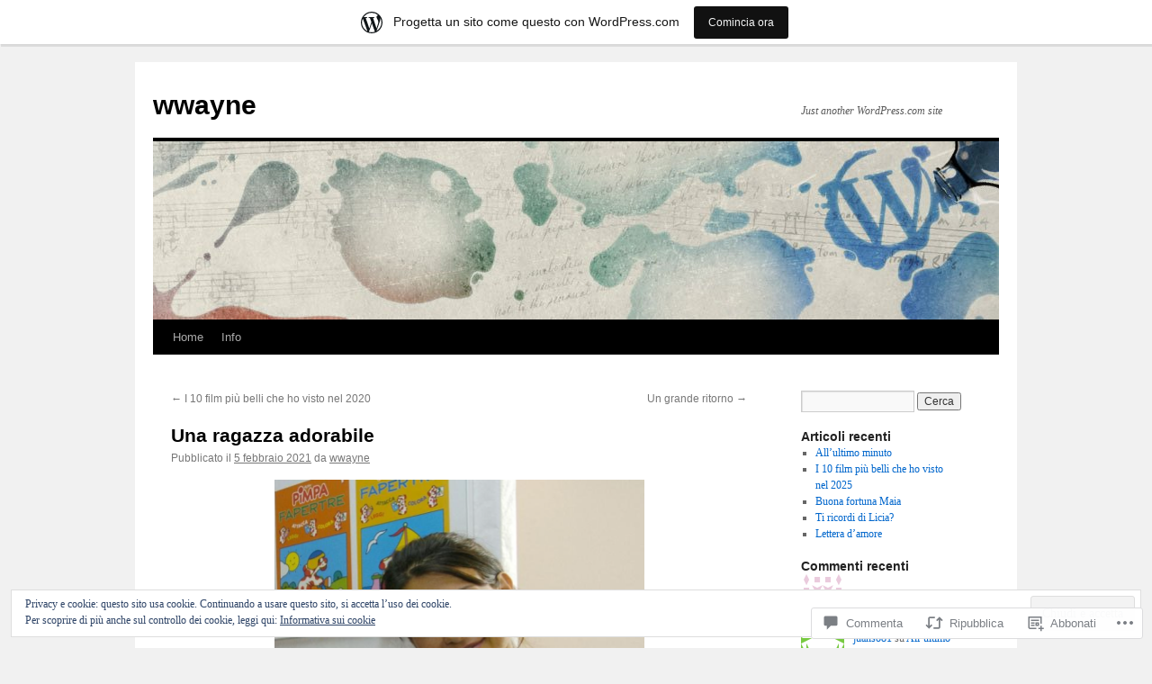

--- FILE ---
content_type: text/html; charset=UTF-8
request_url: https://wwayne.wordpress.com/2021/02/05/una-ragazza-adorabile-2/
body_size: 92137
content:
<!DOCTYPE html>
<html lang="it-IT">
<head>
<meta charset="UTF-8" />
<title>
Una ragazza adorabile | wwayne</title>
<link rel="profile" href="https://gmpg.org/xfn/11" />
<link rel="stylesheet" type="text/css" media="all" href="https://s0.wp.com/wp-content/themes/pub/twentyten/style.css?m=1659017451i&amp;ver=20190507" />
<link rel="pingback" href="https://wwayne.wordpress.com/xmlrpc.php">
<meta name='robots' content='max-image-preview:large' />
<link rel='dns-prefetch' href='//s0.wp.com' />
<link rel='dns-prefetch' href='//widgets.wp.com' />
<link rel='dns-prefetch' href='//af.pubmine.com' />
<link rel="alternate" type="application/rss+xml" title="wwayne &raquo; Feed" href="https://wwayne.wordpress.com/feed/" />
<link rel="alternate" type="application/rss+xml" title="wwayne &raquo; Feed dei commenti" href="https://wwayne.wordpress.com/comments/feed/" />
<link rel="alternate" type="application/rss+xml" title="wwayne &raquo; Una ragazza adorabile Feed dei commenti" href="https://wwayne.wordpress.com/2021/02/05/una-ragazza-adorabile-2/feed/" />
	<script type="text/javascript">
		/* <![CDATA[ */
		function addLoadEvent(func) {
			var oldonload = window.onload;
			if (typeof window.onload != 'function') {
				window.onload = func;
			} else {
				window.onload = function () {
					oldonload();
					func();
				}
			}
		}
		/* ]]> */
	</script>
	<link crossorigin='anonymous' rel='stylesheet' id='all-css-0-1' href='/_static/??-eJx9jFsKAjEMRTdkjYNS8UNcS2caSqfpg0lKcfdORRQf+BM4ufceaEVNOQkmgVhVoep8YmjeOhQGrGuag0dFpoFgLGQEGViuhNuJeQO/BTNKMVN4MMSc+7GV1vGCXWJVySwf9E9JPuBLfKev+kjZPQfRLAHFJ6dGs8Baff/08SWeh6Me9GF30vv5BiA5ZKI=&cssminify=yes' type='text/css' media='all' />
<style id='wp-emoji-styles-inline-css'>

	img.wp-smiley, img.emoji {
		display: inline !important;
		border: none !important;
		box-shadow: none !important;
		height: 1em !important;
		width: 1em !important;
		margin: 0 0.07em !important;
		vertical-align: -0.1em !important;
		background: none !important;
		padding: 0 !important;
	}
/*# sourceURL=wp-emoji-styles-inline-css */
</style>
<link crossorigin='anonymous' rel='stylesheet' id='all-css-2-1' href='/wp-content/plugins/gutenberg-core/v22.4.0/build/styles/block-library/style.min.css?m=1768935615i&cssminify=yes' type='text/css' media='all' />
<style id='wp-block-library-inline-css'>
.has-text-align-justify {
	text-align:justify;
}
.has-text-align-justify{text-align:justify;}

/*# sourceURL=wp-block-library-inline-css */
</style><style id='wp-block-image-inline-css'>
.wp-block-image>a,.wp-block-image>figure>a{display:inline-block}.wp-block-image img{box-sizing:border-box;height:auto;max-width:100%;vertical-align:bottom}@media not (prefers-reduced-motion){.wp-block-image img.hide{visibility:hidden}.wp-block-image img.show{animation:show-content-image .4s}}.wp-block-image[style*=border-radius] img,.wp-block-image[style*=border-radius]>a{border-radius:inherit}.wp-block-image.has-custom-border img{box-sizing:border-box}.wp-block-image.aligncenter{text-align:center}.wp-block-image.alignfull>a,.wp-block-image.alignwide>a{width:100%}.wp-block-image.alignfull img,.wp-block-image.alignwide img{height:auto;width:100%}.wp-block-image .aligncenter,.wp-block-image .alignleft,.wp-block-image .alignright,.wp-block-image.aligncenter,.wp-block-image.alignleft,.wp-block-image.alignright{display:table}.wp-block-image .aligncenter>figcaption,.wp-block-image .alignleft>figcaption,.wp-block-image .alignright>figcaption,.wp-block-image.aligncenter>figcaption,.wp-block-image.alignleft>figcaption,.wp-block-image.alignright>figcaption{caption-side:bottom;display:table-caption}.wp-block-image .alignleft{float:left;margin:.5em 1em .5em 0}.wp-block-image .alignright{float:right;margin:.5em 0 .5em 1em}.wp-block-image .aligncenter{margin-left:auto;margin-right:auto}.wp-block-image :where(figcaption){margin-bottom:1em;margin-top:.5em}.wp-block-image.is-style-circle-mask img{border-radius:9999px}@supports ((-webkit-mask-image:none) or (mask-image:none)) or (-webkit-mask-image:none){.wp-block-image.is-style-circle-mask img{border-radius:0;-webkit-mask-image:url('data:image/svg+xml;utf8,<svg viewBox="0 0 100 100" xmlns="http://www.w3.org/2000/svg"><circle cx="50" cy="50" r="50"/></svg>');mask-image:url('data:image/svg+xml;utf8,<svg viewBox="0 0 100 100" xmlns="http://www.w3.org/2000/svg"><circle cx="50" cy="50" r="50"/></svg>');mask-mode:alpha;-webkit-mask-position:center;mask-position:center;-webkit-mask-repeat:no-repeat;mask-repeat:no-repeat;-webkit-mask-size:contain;mask-size:contain}}:root :where(.wp-block-image.is-style-rounded img,.wp-block-image .is-style-rounded img){border-radius:9999px}.wp-block-image figure{margin:0}.wp-lightbox-container{display:flex;flex-direction:column;position:relative}.wp-lightbox-container img{cursor:zoom-in}.wp-lightbox-container img:hover+button{opacity:1}.wp-lightbox-container button{align-items:center;backdrop-filter:blur(16px) saturate(180%);background-color:#5a5a5a40;border:none;border-radius:4px;cursor:zoom-in;display:flex;height:20px;justify-content:center;opacity:0;padding:0;position:absolute;right:16px;text-align:center;top:16px;width:20px;z-index:100}@media not (prefers-reduced-motion){.wp-lightbox-container button{transition:opacity .2s ease}}.wp-lightbox-container button:focus-visible{outline:3px auto #5a5a5a40;outline:3px auto -webkit-focus-ring-color;outline-offset:3px}.wp-lightbox-container button:hover{cursor:pointer;opacity:1}.wp-lightbox-container button:focus{opacity:1}.wp-lightbox-container button:focus,.wp-lightbox-container button:hover,.wp-lightbox-container button:not(:hover):not(:active):not(.has-background){background-color:#5a5a5a40;border:none}.wp-lightbox-overlay{box-sizing:border-box;cursor:zoom-out;height:100vh;left:0;overflow:hidden;position:fixed;top:0;visibility:hidden;width:100%;z-index:100000}.wp-lightbox-overlay .close-button{align-items:center;cursor:pointer;display:flex;justify-content:center;min-height:40px;min-width:40px;padding:0;position:absolute;right:calc(env(safe-area-inset-right) + 16px);top:calc(env(safe-area-inset-top) + 16px);z-index:5000000}.wp-lightbox-overlay .close-button:focus,.wp-lightbox-overlay .close-button:hover,.wp-lightbox-overlay .close-button:not(:hover):not(:active):not(.has-background){background:none;border:none}.wp-lightbox-overlay .lightbox-image-container{height:var(--wp--lightbox-container-height);left:50%;overflow:hidden;position:absolute;top:50%;transform:translate(-50%,-50%);transform-origin:top left;width:var(--wp--lightbox-container-width);z-index:9999999999}.wp-lightbox-overlay .wp-block-image{align-items:center;box-sizing:border-box;display:flex;height:100%;justify-content:center;margin:0;position:relative;transform-origin:0 0;width:100%;z-index:3000000}.wp-lightbox-overlay .wp-block-image img{height:var(--wp--lightbox-image-height);min-height:var(--wp--lightbox-image-height);min-width:var(--wp--lightbox-image-width);width:var(--wp--lightbox-image-width)}.wp-lightbox-overlay .wp-block-image figcaption{display:none}.wp-lightbox-overlay button{background:none;border:none}.wp-lightbox-overlay .scrim{background-color:#fff;height:100%;opacity:.9;position:absolute;width:100%;z-index:2000000}.wp-lightbox-overlay.active{visibility:visible}@media not (prefers-reduced-motion){.wp-lightbox-overlay.active{animation:turn-on-visibility .25s both}.wp-lightbox-overlay.active img{animation:turn-on-visibility .35s both}.wp-lightbox-overlay.show-closing-animation:not(.active){animation:turn-off-visibility .35s both}.wp-lightbox-overlay.show-closing-animation:not(.active) img{animation:turn-off-visibility .25s both}.wp-lightbox-overlay.zoom.active{animation:none;opacity:1;visibility:visible}.wp-lightbox-overlay.zoom.active .lightbox-image-container{animation:lightbox-zoom-in .4s}.wp-lightbox-overlay.zoom.active .lightbox-image-container img{animation:none}.wp-lightbox-overlay.zoom.active .scrim{animation:turn-on-visibility .4s forwards}.wp-lightbox-overlay.zoom.show-closing-animation:not(.active){animation:none}.wp-lightbox-overlay.zoom.show-closing-animation:not(.active) .lightbox-image-container{animation:lightbox-zoom-out .4s}.wp-lightbox-overlay.zoom.show-closing-animation:not(.active) .lightbox-image-container img{animation:none}.wp-lightbox-overlay.zoom.show-closing-animation:not(.active) .scrim{animation:turn-off-visibility .4s forwards}}@keyframes show-content-image{0%{visibility:hidden}99%{visibility:hidden}to{visibility:visible}}@keyframes turn-on-visibility{0%{opacity:0}to{opacity:1}}@keyframes turn-off-visibility{0%{opacity:1;visibility:visible}99%{opacity:0;visibility:visible}to{opacity:0;visibility:hidden}}@keyframes lightbox-zoom-in{0%{transform:translate(calc((-100vw + var(--wp--lightbox-scrollbar-width))/2 + var(--wp--lightbox-initial-left-position)),calc(-50vh + var(--wp--lightbox-initial-top-position))) scale(var(--wp--lightbox-scale))}to{transform:translate(-50%,-50%) scale(1)}}@keyframes lightbox-zoom-out{0%{transform:translate(-50%,-50%) scale(1);visibility:visible}99%{visibility:visible}to{transform:translate(calc((-100vw + var(--wp--lightbox-scrollbar-width))/2 + var(--wp--lightbox-initial-left-position)),calc(-50vh + var(--wp--lightbox-initial-top-position))) scale(var(--wp--lightbox-scale));visibility:hidden}}
/*# sourceURL=https://s0.wp.com/wp-content/plugins/gutenberg-core/v22.4.0/build/styles/block-library/image/style.min.css */
</style>
<style id='wp-block-image-theme-inline-css'>
:root :where(.wp-block-image figcaption){color:#555;font-size:13px;text-align:center}.is-dark-theme :root :where(.wp-block-image figcaption){color:#ffffffa6}.wp-block-image{margin:0 0 1em}
/*# sourceURL=https://s0.wp.com/wp-content/plugins/gutenberg-core/v22.4.0/build/styles/block-library/image/theme.min.css */
</style>
<style id='wp-block-paragraph-inline-css'>
.is-small-text{font-size:.875em}.is-regular-text{font-size:1em}.is-large-text{font-size:2.25em}.is-larger-text{font-size:3em}.has-drop-cap:not(:focus):first-letter{float:left;font-size:8.4em;font-style:normal;font-weight:100;line-height:.68;margin:.05em .1em 0 0;text-transform:uppercase}body.rtl .has-drop-cap:not(:focus):first-letter{float:none;margin-left:.1em}p.has-drop-cap.has-background{overflow:hidden}:root :where(p.has-background){padding:1.25em 2.375em}:where(p.has-text-color:not(.has-link-color)) a{color:inherit}p.has-text-align-left[style*="writing-mode:vertical-lr"],p.has-text-align-right[style*="writing-mode:vertical-rl"]{rotate:180deg}
/*# sourceURL=https://s0.wp.com/wp-content/plugins/gutenberg-core/v22.4.0/build/styles/block-library/paragraph/style.min.css */
</style>
<style id='global-styles-inline-css'>
:root{--wp--preset--aspect-ratio--square: 1;--wp--preset--aspect-ratio--4-3: 4/3;--wp--preset--aspect-ratio--3-4: 3/4;--wp--preset--aspect-ratio--3-2: 3/2;--wp--preset--aspect-ratio--2-3: 2/3;--wp--preset--aspect-ratio--16-9: 16/9;--wp--preset--aspect-ratio--9-16: 9/16;--wp--preset--color--black: #000;--wp--preset--color--cyan-bluish-gray: #abb8c3;--wp--preset--color--white: #fff;--wp--preset--color--pale-pink: #f78da7;--wp--preset--color--vivid-red: #cf2e2e;--wp--preset--color--luminous-vivid-orange: #ff6900;--wp--preset--color--luminous-vivid-amber: #fcb900;--wp--preset--color--light-green-cyan: #7bdcb5;--wp--preset--color--vivid-green-cyan: #00d084;--wp--preset--color--pale-cyan-blue: #8ed1fc;--wp--preset--color--vivid-cyan-blue: #0693e3;--wp--preset--color--vivid-purple: #9b51e0;--wp--preset--color--blue: #0066cc;--wp--preset--color--medium-gray: #666;--wp--preset--color--light-gray: #f1f1f1;--wp--preset--gradient--vivid-cyan-blue-to-vivid-purple: linear-gradient(135deg,rgb(6,147,227) 0%,rgb(155,81,224) 100%);--wp--preset--gradient--light-green-cyan-to-vivid-green-cyan: linear-gradient(135deg,rgb(122,220,180) 0%,rgb(0,208,130) 100%);--wp--preset--gradient--luminous-vivid-amber-to-luminous-vivid-orange: linear-gradient(135deg,rgb(252,185,0) 0%,rgb(255,105,0) 100%);--wp--preset--gradient--luminous-vivid-orange-to-vivid-red: linear-gradient(135deg,rgb(255,105,0) 0%,rgb(207,46,46) 100%);--wp--preset--gradient--very-light-gray-to-cyan-bluish-gray: linear-gradient(135deg,rgb(238,238,238) 0%,rgb(169,184,195) 100%);--wp--preset--gradient--cool-to-warm-spectrum: linear-gradient(135deg,rgb(74,234,220) 0%,rgb(151,120,209) 20%,rgb(207,42,186) 40%,rgb(238,44,130) 60%,rgb(251,105,98) 80%,rgb(254,248,76) 100%);--wp--preset--gradient--blush-light-purple: linear-gradient(135deg,rgb(255,206,236) 0%,rgb(152,150,240) 100%);--wp--preset--gradient--blush-bordeaux: linear-gradient(135deg,rgb(254,205,165) 0%,rgb(254,45,45) 50%,rgb(107,0,62) 100%);--wp--preset--gradient--luminous-dusk: linear-gradient(135deg,rgb(255,203,112) 0%,rgb(199,81,192) 50%,rgb(65,88,208) 100%);--wp--preset--gradient--pale-ocean: linear-gradient(135deg,rgb(255,245,203) 0%,rgb(182,227,212) 50%,rgb(51,167,181) 100%);--wp--preset--gradient--electric-grass: linear-gradient(135deg,rgb(202,248,128) 0%,rgb(113,206,126) 100%);--wp--preset--gradient--midnight: linear-gradient(135deg,rgb(2,3,129) 0%,rgb(40,116,252) 100%);--wp--preset--font-size--small: 13px;--wp--preset--font-size--medium: 20px;--wp--preset--font-size--large: 36px;--wp--preset--font-size--x-large: 42px;--wp--preset--font-family--albert-sans: 'Albert Sans', sans-serif;--wp--preset--font-family--alegreya: Alegreya, serif;--wp--preset--font-family--arvo: Arvo, serif;--wp--preset--font-family--bodoni-moda: 'Bodoni Moda', serif;--wp--preset--font-family--bricolage-grotesque: 'Bricolage Grotesque', sans-serif;--wp--preset--font-family--cabin: Cabin, sans-serif;--wp--preset--font-family--chivo: Chivo, sans-serif;--wp--preset--font-family--commissioner: Commissioner, sans-serif;--wp--preset--font-family--cormorant: Cormorant, serif;--wp--preset--font-family--courier-prime: 'Courier Prime', monospace;--wp--preset--font-family--crimson-pro: 'Crimson Pro', serif;--wp--preset--font-family--dm-mono: 'DM Mono', monospace;--wp--preset--font-family--dm-sans: 'DM Sans', sans-serif;--wp--preset--font-family--dm-serif-display: 'DM Serif Display', serif;--wp--preset--font-family--domine: Domine, serif;--wp--preset--font-family--eb-garamond: 'EB Garamond', serif;--wp--preset--font-family--epilogue: Epilogue, sans-serif;--wp--preset--font-family--fahkwang: Fahkwang, sans-serif;--wp--preset--font-family--figtree: Figtree, sans-serif;--wp--preset--font-family--fira-sans: 'Fira Sans', sans-serif;--wp--preset--font-family--fjalla-one: 'Fjalla One', sans-serif;--wp--preset--font-family--fraunces: Fraunces, serif;--wp--preset--font-family--gabarito: Gabarito, system-ui;--wp--preset--font-family--ibm-plex-mono: 'IBM Plex Mono', monospace;--wp--preset--font-family--ibm-plex-sans: 'IBM Plex Sans', sans-serif;--wp--preset--font-family--ibarra-real-nova: 'Ibarra Real Nova', serif;--wp--preset--font-family--instrument-serif: 'Instrument Serif', serif;--wp--preset--font-family--inter: Inter, sans-serif;--wp--preset--font-family--josefin-sans: 'Josefin Sans', sans-serif;--wp--preset--font-family--jost: Jost, sans-serif;--wp--preset--font-family--libre-baskerville: 'Libre Baskerville', serif;--wp--preset--font-family--libre-franklin: 'Libre Franklin', sans-serif;--wp--preset--font-family--literata: Literata, serif;--wp--preset--font-family--lora: Lora, serif;--wp--preset--font-family--merriweather: Merriweather, serif;--wp--preset--font-family--montserrat: Montserrat, sans-serif;--wp--preset--font-family--newsreader: Newsreader, serif;--wp--preset--font-family--noto-sans-mono: 'Noto Sans Mono', sans-serif;--wp--preset--font-family--nunito: Nunito, sans-serif;--wp--preset--font-family--open-sans: 'Open Sans', sans-serif;--wp--preset--font-family--overpass: Overpass, sans-serif;--wp--preset--font-family--pt-serif: 'PT Serif', serif;--wp--preset--font-family--petrona: Petrona, serif;--wp--preset--font-family--piazzolla: Piazzolla, serif;--wp--preset--font-family--playfair-display: 'Playfair Display', serif;--wp--preset--font-family--plus-jakarta-sans: 'Plus Jakarta Sans', sans-serif;--wp--preset--font-family--poppins: Poppins, sans-serif;--wp--preset--font-family--raleway: Raleway, sans-serif;--wp--preset--font-family--roboto: Roboto, sans-serif;--wp--preset--font-family--roboto-slab: 'Roboto Slab', serif;--wp--preset--font-family--rubik: Rubik, sans-serif;--wp--preset--font-family--rufina: Rufina, serif;--wp--preset--font-family--sora: Sora, sans-serif;--wp--preset--font-family--source-sans-3: 'Source Sans 3', sans-serif;--wp--preset--font-family--source-serif-4: 'Source Serif 4', serif;--wp--preset--font-family--space-mono: 'Space Mono', monospace;--wp--preset--font-family--syne: Syne, sans-serif;--wp--preset--font-family--texturina: Texturina, serif;--wp--preset--font-family--urbanist: Urbanist, sans-serif;--wp--preset--font-family--work-sans: 'Work Sans', sans-serif;--wp--preset--spacing--20: 0.44rem;--wp--preset--spacing--30: 0.67rem;--wp--preset--spacing--40: 1rem;--wp--preset--spacing--50: 1.5rem;--wp--preset--spacing--60: 2.25rem;--wp--preset--spacing--70: 3.38rem;--wp--preset--spacing--80: 5.06rem;--wp--preset--shadow--natural: 6px 6px 9px rgba(0, 0, 0, 0.2);--wp--preset--shadow--deep: 12px 12px 50px rgba(0, 0, 0, 0.4);--wp--preset--shadow--sharp: 6px 6px 0px rgba(0, 0, 0, 0.2);--wp--preset--shadow--outlined: 6px 6px 0px -3px rgb(255, 255, 255), 6px 6px rgb(0, 0, 0);--wp--preset--shadow--crisp: 6px 6px 0px rgb(0, 0, 0);}:where(body) { margin: 0; }:where(.is-layout-flex){gap: 0.5em;}:where(.is-layout-grid){gap: 0.5em;}body .is-layout-flex{display: flex;}.is-layout-flex{flex-wrap: wrap;align-items: center;}.is-layout-flex > :is(*, div){margin: 0;}body .is-layout-grid{display: grid;}.is-layout-grid > :is(*, div){margin: 0;}body{padding-top: 0px;padding-right: 0px;padding-bottom: 0px;padding-left: 0px;}:root :where(.wp-element-button, .wp-block-button__link){background-color: #32373c;border-width: 0;color: #fff;font-family: inherit;font-size: inherit;font-style: inherit;font-weight: inherit;letter-spacing: inherit;line-height: inherit;padding-top: calc(0.667em + 2px);padding-right: calc(1.333em + 2px);padding-bottom: calc(0.667em + 2px);padding-left: calc(1.333em + 2px);text-decoration: none;text-transform: inherit;}.has-black-color{color: var(--wp--preset--color--black) !important;}.has-cyan-bluish-gray-color{color: var(--wp--preset--color--cyan-bluish-gray) !important;}.has-white-color{color: var(--wp--preset--color--white) !important;}.has-pale-pink-color{color: var(--wp--preset--color--pale-pink) !important;}.has-vivid-red-color{color: var(--wp--preset--color--vivid-red) !important;}.has-luminous-vivid-orange-color{color: var(--wp--preset--color--luminous-vivid-orange) !important;}.has-luminous-vivid-amber-color{color: var(--wp--preset--color--luminous-vivid-amber) !important;}.has-light-green-cyan-color{color: var(--wp--preset--color--light-green-cyan) !important;}.has-vivid-green-cyan-color{color: var(--wp--preset--color--vivid-green-cyan) !important;}.has-pale-cyan-blue-color{color: var(--wp--preset--color--pale-cyan-blue) !important;}.has-vivid-cyan-blue-color{color: var(--wp--preset--color--vivid-cyan-blue) !important;}.has-vivid-purple-color{color: var(--wp--preset--color--vivid-purple) !important;}.has-blue-color{color: var(--wp--preset--color--blue) !important;}.has-medium-gray-color{color: var(--wp--preset--color--medium-gray) !important;}.has-light-gray-color{color: var(--wp--preset--color--light-gray) !important;}.has-black-background-color{background-color: var(--wp--preset--color--black) !important;}.has-cyan-bluish-gray-background-color{background-color: var(--wp--preset--color--cyan-bluish-gray) !important;}.has-white-background-color{background-color: var(--wp--preset--color--white) !important;}.has-pale-pink-background-color{background-color: var(--wp--preset--color--pale-pink) !important;}.has-vivid-red-background-color{background-color: var(--wp--preset--color--vivid-red) !important;}.has-luminous-vivid-orange-background-color{background-color: var(--wp--preset--color--luminous-vivid-orange) !important;}.has-luminous-vivid-amber-background-color{background-color: var(--wp--preset--color--luminous-vivid-amber) !important;}.has-light-green-cyan-background-color{background-color: var(--wp--preset--color--light-green-cyan) !important;}.has-vivid-green-cyan-background-color{background-color: var(--wp--preset--color--vivid-green-cyan) !important;}.has-pale-cyan-blue-background-color{background-color: var(--wp--preset--color--pale-cyan-blue) !important;}.has-vivid-cyan-blue-background-color{background-color: var(--wp--preset--color--vivid-cyan-blue) !important;}.has-vivid-purple-background-color{background-color: var(--wp--preset--color--vivid-purple) !important;}.has-blue-background-color{background-color: var(--wp--preset--color--blue) !important;}.has-medium-gray-background-color{background-color: var(--wp--preset--color--medium-gray) !important;}.has-light-gray-background-color{background-color: var(--wp--preset--color--light-gray) !important;}.has-black-border-color{border-color: var(--wp--preset--color--black) !important;}.has-cyan-bluish-gray-border-color{border-color: var(--wp--preset--color--cyan-bluish-gray) !important;}.has-white-border-color{border-color: var(--wp--preset--color--white) !important;}.has-pale-pink-border-color{border-color: var(--wp--preset--color--pale-pink) !important;}.has-vivid-red-border-color{border-color: var(--wp--preset--color--vivid-red) !important;}.has-luminous-vivid-orange-border-color{border-color: var(--wp--preset--color--luminous-vivid-orange) !important;}.has-luminous-vivid-amber-border-color{border-color: var(--wp--preset--color--luminous-vivid-amber) !important;}.has-light-green-cyan-border-color{border-color: var(--wp--preset--color--light-green-cyan) !important;}.has-vivid-green-cyan-border-color{border-color: var(--wp--preset--color--vivid-green-cyan) !important;}.has-pale-cyan-blue-border-color{border-color: var(--wp--preset--color--pale-cyan-blue) !important;}.has-vivid-cyan-blue-border-color{border-color: var(--wp--preset--color--vivid-cyan-blue) !important;}.has-vivid-purple-border-color{border-color: var(--wp--preset--color--vivid-purple) !important;}.has-blue-border-color{border-color: var(--wp--preset--color--blue) !important;}.has-medium-gray-border-color{border-color: var(--wp--preset--color--medium-gray) !important;}.has-light-gray-border-color{border-color: var(--wp--preset--color--light-gray) !important;}.has-vivid-cyan-blue-to-vivid-purple-gradient-background{background: var(--wp--preset--gradient--vivid-cyan-blue-to-vivid-purple) !important;}.has-light-green-cyan-to-vivid-green-cyan-gradient-background{background: var(--wp--preset--gradient--light-green-cyan-to-vivid-green-cyan) !important;}.has-luminous-vivid-amber-to-luminous-vivid-orange-gradient-background{background: var(--wp--preset--gradient--luminous-vivid-amber-to-luminous-vivid-orange) !important;}.has-luminous-vivid-orange-to-vivid-red-gradient-background{background: var(--wp--preset--gradient--luminous-vivid-orange-to-vivid-red) !important;}.has-very-light-gray-to-cyan-bluish-gray-gradient-background{background: var(--wp--preset--gradient--very-light-gray-to-cyan-bluish-gray) !important;}.has-cool-to-warm-spectrum-gradient-background{background: var(--wp--preset--gradient--cool-to-warm-spectrum) !important;}.has-blush-light-purple-gradient-background{background: var(--wp--preset--gradient--blush-light-purple) !important;}.has-blush-bordeaux-gradient-background{background: var(--wp--preset--gradient--blush-bordeaux) !important;}.has-luminous-dusk-gradient-background{background: var(--wp--preset--gradient--luminous-dusk) !important;}.has-pale-ocean-gradient-background{background: var(--wp--preset--gradient--pale-ocean) !important;}.has-electric-grass-gradient-background{background: var(--wp--preset--gradient--electric-grass) !important;}.has-midnight-gradient-background{background: var(--wp--preset--gradient--midnight) !important;}.has-small-font-size{font-size: var(--wp--preset--font-size--small) !important;}.has-medium-font-size{font-size: var(--wp--preset--font-size--medium) !important;}.has-large-font-size{font-size: var(--wp--preset--font-size--large) !important;}.has-x-large-font-size{font-size: var(--wp--preset--font-size--x-large) !important;}.has-albert-sans-font-family{font-family: var(--wp--preset--font-family--albert-sans) !important;}.has-alegreya-font-family{font-family: var(--wp--preset--font-family--alegreya) !important;}.has-arvo-font-family{font-family: var(--wp--preset--font-family--arvo) !important;}.has-bodoni-moda-font-family{font-family: var(--wp--preset--font-family--bodoni-moda) !important;}.has-bricolage-grotesque-font-family{font-family: var(--wp--preset--font-family--bricolage-grotesque) !important;}.has-cabin-font-family{font-family: var(--wp--preset--font-family--cabin) !important;}.has-chivo-font-family{font-family: var(--wp--preset--font-family--chivo) !important;}.has-commissioner-font-family{font-family: var(--wp--preset--font-family--commissioner) !important;}.has-cormorant-font-family{font-family: var(--wp--preset--font-family--cormorant) !important;}.has-courier-prime-font-family{font-family: var(--wp--preset--font-family--courier-prime) !important;}.has-crimson-pro-font-family{font-family: var(--wp--preset--font-family--crimson-pro) !important;}.has-dm-mono-font-family{font-family: var(--wp--preset--font-family--dm-mono) !important;}.has-dm-sans-font-family{font-family: var(--wp--preset--font-family--dm-sans) !important;}.has-dm-serif-display-font-family{font-family: var(--wp--preset--font-family--dm-serif-display) !important;}.has-domine-font-family{font-family: var(--wp--preset--font-family--domine) !important;}.has-eb-garamond-font-family{font-family: var(--wp--preset--font-family--eb-garamond) !important;}.has-epilogue-font-family{font-family: var(--wp--preset--font-family--epilogue) !important;}.has-fahkwang-font-family{font-family: var(--wp--preset--font-family--fahkwang) !important;}.has-figtree-font-family{font-family: var(--wp--preset--font-family--figtree) !important;}.has-fira-sans-font-family{font-family: var(--wp--preset--font-family--fira-sans) !important;}.has-fjalla-one-font-family{font-family: var(--wp--preset--font-family--fjalla-one) !important;}.has-fraunces-font-family{font-family: var(--wp--preset--font-family--fraunces) !important;}.has-gabarito-font-family{font-family: var(--wp--preset--font-family--gabarito) !important;}.has-ibm-plex-mono-font-family{font-family: var(--wp--preset--font-family--ibm-plex-mono) !important;}.has-ibm-plex-sans-font-family{font-family: var(--wp--preset--font-family--ibm-plex-sans) !important;}.has-ibarra-real-nova-font-family{font-family: var(--wp--preset--font-family--ibarra-real-nova) !important;}.has-instrument-serif-font-family{font-family: var(--wp--preset--font-family--instrument-serif) !important;}.has-inter-font-family{font-family: var(--wp--preset--font-family--inter) !important;}.has-josefin-sans-font-family{font-family: var(--wp--preset--font-family--josefin-sans) !important;}.has-jost-font-family{font-family: var(--wp--preset--font-family--jost) !important;}.has-libre-baskerville-font-family{font-family: var(--wp--preset--font-family--libre-baskerville) !important;}.has-libre-franklin-font-family{font-family: var(--wp--preset--font-family--libre-franklin) !important;}.has-literata-font-family{font-family: var(--wp--preset--font-family--literata) !important;}.has-lora-font-family{font-family: var(--wp--preset--font-family--lora) !important;}.has-merriweather-font-family{font-family: var(--wp--preset--font-family--merriweather) !important;}.has-montserrat-font-family{font-family: var(--wp--preset--font-family--montserrat) !important;}.has-newsreader-font-family{font-family: var(--wp--preset--font-family--newsreader) !important;}.has-noto-sans-mono-font-family{font-family: var(--wp--preset--font-family--noto-sans-mono) !important;}.has-nunito-font-family{font-family: var(--wp--preset--font-family--nunito) !important;}.has-open-sans-font-family{font-family: var(--wp--preset--font-family--open-sans) !important;}.has-overpass-font-family{font-family: var(--wp--preset--font-family--overpass) !important;}.has-pt-serif-font-family{font-family: var(--wp--preset--font-family--pt-serif) !important;}.has-petrona-font-family{font-family: var(--wp--preset--font-family--petrona) !important;}.has-piazzolla-font-family{font-family: var(--wp--preset--font-family--piazzolla) !important;}.has-playfair-display-font-family{font-family: var(--wp--preset--font-family--playfair-display) !important;}.has-plus-jakarta-sans-font-family{font-family: var(--wp--preset--font-family--plus-jakarta-sans) !important;}.has-poppins-font-family{font-family: var(--wp--preset--font-family--poppins) !important;}.has-raleway-font-family{font-family: var(--wp--preset--font-family--raleway) !important;}.has-roboto-font-family{font-family: var(--wp--preset--font-family--roboto) !important;}.has-roboto-slab-font-family{font-family: var(--wp--preset--font-family--roboto-slab) !important;}.has-rubik-font-family{font-family: var(--wp--preset--font-family--rubik) !important;}.has-rufina-font-family{font-family: var(--wp--preset--font-family--rufina) !important;}.has-sora-font-family{font-family: var(--wp--preset--font-family--sora) !important;}.has-source-sans-3-font-family{font-family: var(--wp--preset--font-family--source-sans-3) !important;}.has-source-serif-4-font-family{font-family: var(--wp--preset--font-family--source-serif-4) !important;}.has-space-mono-font-family{font-family: var(--wp--preset--font-family--space-mono) !important;}.has-syne-font-family{font-family: var(--wp--preset--font-family--syne) !important;}.has-texturina-font-family{font-family: var(--wp--preset--font-family--texturina) !important;}.has-urbanist-font-family{font-family: var(--wp--preset--font-family--urbanist) !important;}.has-work-sans-font-family{font-family: var(--wp--preset--font-family--work-sans) !important;}
/*# sourceURL=global-styles-inline-css */
</style>

<style id='classic-theme-styles-inline-css'>
.wp-block-button__link{background-color:#32373c;border-radius:9999px;box-shadow:none;color:#fff;font-size:1.125em;padding:calc(.667em + 2px) calc(1.333em + 2px);text-decoration:none}.wp-block-file__button{background:#32373c;color:#fff}.wp-block-accordion-heading{margin:0}.wp-block-accordion-heading__toggle{background-color:inherit!important;color:inherit!important}.wp-block-accordion-heading__toggle:not(:focus-visible){outline:none}.wp-block-accordion-heading__toggle:focus,.wp-block-accordion-heading__toggle:hover{background-color:inherit!important;border:none;box-shadow:none;color:inherit;padding:var(--wp--preset--spacing--20,1em) 0;text-decoration:none}.wp-block-accordion-heading__toggle:focus-visible{outline:auto;outline-offset:0}
/*# sourceURL=/wp-content/plugins/gutenberg-core/v22.4.0/build/styles/block-library/classic.min.css */
</style>
<link crossorigin='anonymous' rel='stylesheet' id='all-css-4-1' href='/_static/??-eJx9jlmOAjEMRC+E2zTDsHwgjoKStAWBOIlip9HcftJCLAKJH0uuqlc2XjO4FJWiYg716KOgSzYkdxFcdP2m60E850BQaOyWOHjRRwJE/wJ1TmSGL0Vc4dlVqOmcjU4JpsEbCsQt9g275saAtbmQCLTJvjLoqYHyjTuTZuMu0KRbxc1ATinezcNIcUgFTdXERtW7DwylOLTVhwFHKradbuL0s7zv0zN73vXr1eZnvvzdLs7/kHh+KQ==&cssminify=yes' type='text/css' media='all' />
<link rel='stylesheet' id='verbum-gutenberg-css-css' href='https://widgets.wp.com/verbum-block-editor/block-editor.css?ver=1738686361' media='all' />
<link crossorigin='anonymous' rel='stylesheet' id='all-css-6-1' href='/_static/??-eJyFjsEOwjAMQ3+IECaxiR0Q37JVoRTaplpSVfv7hRsTEtxsy88ytgKOs1JW1AclEix1Rm0WrJbiHNm95OhEDvivK7pGglYcpy8gVSix+pAFF7JRb9KjtT7sL8gTg12ZNHDeGbjHKSxv9Jau3dCdzv3YX8bnBqh7UWU=&cssminify=yes' type='text/css' media='all' />
<style id='jetpack-global-styles-frontend-style-inline-css'>
:root { --font-headings: unset; --font-base: unset; --font-headings-default: -apple-system,BlinkMacSystemFont,"Segoe UI",Roboto,Oxygen-Sans,Ubuntu,Cantarell,"Helvetica Neue",sans-serif; --font-base-default: -apple-system,BlinkMacSystemFont,"Segoe UI",Roboto,Oxygen-Sans,Ubuntu,Cantarell,"Helvetica Neue",sans-serif;}
/*# sourceURL=jetpack-global-styles-frontend-style-inline-css */
</style>
<link crossorigin='anonymous' rel='stylesheet' id='all-css-8-1' href='/_static/??-eJyNjcEKwjAQRH/IuFRT6kX8FNkmS5K6yQY3Qfx7bfEiXrwM82B4A49qnJRGpUHupnIPqSgs1Cq624chi6zhO5OCRryTR++fW00l7J3qDv43XVNxoOISsmEJol/wY2uR8vs3WggsM/I6uOTzMI3Hw8lOg11eUT1JKA==&cssminify=yes' type='text/css' media='all' />
<script type="text/javascript" id="jetpack_related-posts-js-extra">
/* <![CDATA[ */
var related_posts_js_options = {"post_heading":"h4"};
//# sourceURL=jetpack_related-posts-js-extra
/* ]]> */
</script>
<script type="text/javascript" id="wpcom-actionbar-placeholder-js-extra">
/* <![CDATA[ */
var actionbardata = {"siteID":"19408669","postID":"1297","siteURL":"https://wwayne.wordpress.com","xhrURL":"https://wwayne.wordpress.com/wp-admin/admin-ajax.php","nonce":"dabdc66892","isLoggedIn":"","statusMessage":"","subsEmailDefault":"instantly","proxyScriptUrl":"https://s0.wp.com/wp-content/js/wpcom-proxy-request.js?m=1513050504i&amp;ver=20211021","shortlink":"https://wp.me/p1jr53-kV","i18n":{"followedText":"I nuovi articoli del sito saranno visibili sul tuo \u003Ca href=\"https://wordpress.com/reader\"\u003EReader\u003C/a\u003E","foldBar":"Riduci la barra","unfoldBar":"Espandi la barra","shortLinkCopied":"Shortlink copiato negli appunti."}};
//# sourceURL=wpcom-actionbar-placeholder-js-extra
/* ]]> */
</script>
<script type="text/javascript" id="jetpack-mu-wpcom-settings-js-before">
/* <![CDATA[ */
var JETPACK_MU_WPCOM_SETTINGS = {"assetsUrl":"https://s0.wp.com/wp-content/mu-plugins/jetpack-mu-wpcom-plugin/moon/jetpack_vendor/automattic/jetpack-mu-wpcom/src/build/"};
//# sourceURL=jetpack-mu-wpcom-settings-js-before
/* ]]> */
</script>
<script crossorigin='anonymous' type='text/javascript'  src='/_static/??-eJxdjd0KwjAMhV/ILHNQvRIfRbq2jNY2CU236du7gYh6dfg4f7gKOKYWqGGZQfI8RVJMoYl19zdjYSa8RXI4zjF7rCHbFjwIa9Nf6kqkLukBv4bTlskNpPLj+e+NmafP7crVW6/gslUNuhddEVyGXYCYYPJSt4lruRzPxvT9aRhMegHKMEgx'></script>
<script type="text/javascript" id="rlt-proxy-js-after">
/* <![CDATA[ */
	rltInitialize( {"token":null,"iframeOrigins":["https:\/\/widgets.wp.com"]} );
//# sourceURL=rlt-proxy-js-after
/* ]]> */
</script>
<link rel="EditURI" type="application/rsd+xml" title="RSD" href="https://wwayne.wordpress.com/xmlrpc.php?rsd" />
<meta name="generator" content="WordPress.com" />
<link rel="canonical" href="https://wwayne.wordpress.com/2021/02/05/una-ragazza-adorabile-2/" />
<link rel='shortlink' href='https://wp.me/p1jr53-kV' />
<link rel="alternate" type="application/json+oembed" href="https://public-api.wordpress.com/oembed/?format=json&amp;url=https%3A%2F%2Fwwayne.wordpress.com%2F2021%2F02%2F05%2Funa-ragazza-adorabile-2%2F&amp;for=wpcom-auto-discovery" /><link rel="alternate" type="application/xml+oembed" href="https://public-api.wordpress.com/oembed/?format=xml&amp;url=https%3A%2F%2Fwwayne.wordpress.com%2F2021%2F02%2F05%2Funa-ragazza-adorabile-2%2F&amp;for=wpcom-auto-discovery" />
<!-- Jetpack Open Graph Tags -->
<meta property="og:type" content="article" />
<meta property="og:title" content="Una ragazza adorabile" />
<meta property="og:url" content="https://wwayne.wordpress.com/2021/02/05/una-ragazza-adorabile-2/" />
<meta property="og:description" content="Quand&#8217;ero bambino mi piaceva moltissimo una soap opera intitolata Vivere. In quella telenovela tutto ruotava attorno a una famiglia con 3 figlie femmine: Eva, Chiara e Lisa. Eva era la sorell…" />
<meta property="article:published_time" content="2021-02-05T17:49:10+00:00" />
<meta property="article:modified_time" content="2021-02-05T17:49:10+00:00" />
<meta property="og:site_name" content="wwayne" />
<meta property="og:image" content="https://wwayne.wordpress.com/wp-content/uploads/2021/02/manuela-maletta-1.png" />
<meta property="og:image:secure_url" content="https://wwayne.wordpress.com/wp-content/uploads/2021/02/manuela-maletta-1.png" />
<meta property="og:image:width" content="601" />
<meta property="og:image:height" content="772" />
<meta property="og:image:alt" content="" />
<meta property="og:locale" content="it_IT" />
<meta property="fb:app_id" content="249643311490" />
<meta property="article:publisher" content="https://www.facebook.com/WordPresscom" />
<meta name="twitter:text:title" content="Una ragazza adorabile" />
<meta name="twitter:image" content="https://wwayne.wordpress.com/wp-content/uploads/2021/02/manuela-maletta-1.png?w=640" />
<meta name="twitter:card" content="summary_large_image" />

<!-- End Jetpack Open Graph Tags -->
<link rel="shortcut icon" type="image/x-icon" href="https://s0.wp.com/i/favicon.ico?m=1713425267i" sizes="16x16 24x24 32x32 48x48" />
<link rel="icon" type="image/x-icon" href="https://s0.wp.com/i/favicon.ico?m=1713425267i" sizes="16x16 24x24 32x32 48x48" />
<link rel="apple-touch-icon" href="https://s0.wp.com/i/webclip.png?m=1713868326i" />
<link rel='openid.server' href='https://wwayne.wordpress.com/?openidserver=1' />
<link rel='openid.delegate' href='https://wwayne.wordpress.com/' />
<link rel="search" type="application/opensearchdescription+xml" href="https://wwayne.wordpress.com/osd.xml" title="wwayne" />
<link rel="search" type="application/opensearchdescription+xml" href="https://s1.wp.com/opensearch.xml" title="WordPress.com" />
		<style type="text/css">
			.recentcomments a {
				display: inline !important;
				padding: 0 !important;
				margin: 0 !important;
			}

			table.recentcommentsavatartop img.avatar, table.recentcommentsavatarend img.avatar {
				border: 0px;
				margin: 0;
			}

			table.recentcommentsavatartop a, table.recentcommentsavatarend a {
				border: 0px !important;
				background-color: transparent !important;
			}

			td.recentcommentsavatarend, td.recentcommentsavatartop {
				padding: 0px 0px 1px 0px;
				margin: 0px;
			}

			td.recentcommentstextend {
				border: none !important;
				padding: 0px 0px 2px 10px;
			}

			.rtl td.recentcommentstextend {
				padding: 0px 10px 2px 0px;
			}

			td.recentcommentstexttop {
				border: none;
				padding: 0px 0px 0px 10px;
			}

			.rtl td.recentcommentstexttop {
				padding: 0px 10px 0px 0px;
			}
		</style>
		<meta name="description" content="Quand&#039;ero bambino mi piaceva moltissimo una soap opera intitolata Vivere. In quella telenovela tutto ruotava attorno a una famiglia con 3 figlie femmine: Eva, Chiara e Lisa. Eva era la sorella cattiva, Chiara la finta buona e Lisa quella buona per davvero: era la classica ragazza della porta accanto, che ti faceva sciogliere come un&hellip;" />
<script type="text/javascript">
/* <![CDATA[ */
var wa_client = {}; wa_client.cmd = []; wa_client.config = { 'blog_id': 19408669, 'blog_language': 'it', 'is_wordads': false, 'hosting_type': 0, 'afp_account_id': null, 'afp_host_id': 5038568878849053, 'theme': 'pub/twentyten', '_': { 'title': 'Pubblicità', 'privacy_settings': 'Impostazioni sulla privacy' }, 'formats': [ 'inline', 'belowpost', 'bottom_sticky', 'sidebar_sticky_right', 'sidebar', 'gutenberg_rectangle', 'gutenberg_leaderboard', 'gutenberg_mobile_leaderboard', 'gutenberg_skyscraper' ] };
/* ]]> */
</script>
		<script type="text/javascript">

			window.doNotSellCallback = function() {

				var linkElements = [
					'a[href="https://wordpress.com/?ref=footer_blog"]',
					'a[href="https://wordpress.com/?ref=footer_website"]',
					'a[href="https://wordpress.com/?ref=vertical_footer"]',
					'a[href^="https://wordpress.com/?ref=footer_segment_"]',
				].join(',');

				var dnsLink = document.createElement( 'a' );
				dnsLink.href = 'https://wordpress.com/it/advertising-program-optout/';
				dnsLink.classList.add( 'do-not-sell-link' );
				dnsLink.rel = 'nofollow';
				dnsLink.style.marginLeft = '0.5em';
				dnsLink.textContent = 'Non vendere o condividere le mie informazioni personali';

				var creditLinks = document.querySelectorAll( linkElements );

				if ( 0 === creditLinks.length ) {
					return false;
				}

				Array.prototype.forEach.call( creditLinks, function( el ) {
					el.insertAdjacentElement( 'afterend', dnsLink );
				});

				return true;
			};

		</script>
		<script type="text/javascript">
	window.google_analytics_uacct = "UA-52447-2";
</script>

<script type="text/javascript">
	var _gaq = _gaq || [];
	_gaq.push(['_setAccount', 'UA-52447-2']);
	_gaq.push(['_gat._anonymizeIp']);
	_gaq.push(['_setDomainName', 'wordpress.com']);
	_gaq.push(['_initData']);
	_gaq.push(['_trackPageview']);

	(function() {
		var ga = document.createElement('script'); ga.type = 'text/javascript'; ga.async = true;
		ga.src = ('https:' == document.location.protocol ? 'https://ssl' : 'http://www') + '.google-analytics.com/ga.js';
		(document.getElementsByTagName('head')[0] || document.getElementsByTagName('body')[0]).appendChild(ga);
	})();
</script>
<link crossorigin='anonymous' rel='stylesheet' id='all-css-0-3' href='/_static/??-eJyNjMEKgzAQBX9Ifdha9CJ+StF1KdFkN7gJ+X0RbM89zjAMSqxJJbEkhFxHnz9ODBunONN+M4Kq4O2EsHil3WDFRT4aMqvw/yHomj0baD40G/tf9BXXcApj27+ej6Hr2247ASkBO20=&cssminify=yes' type='text/css' media='all' />
</head>

<body class="wp-singular post-template-default single single-post postid-1297 single-format-standard wp-theme-pubtwentyten customizer-styles-applied single-author jetpack-reblog-enabled has-marketing-bar has-marketing-bar-theme-twenty-ten">
<div id="wrapper" class="hfeed">
	<div id="header">
		<div id="masthead">
			<div id="branding" role="banner">
								<div id="site-title">
					<span>
						<a href="https://wwayne.wordpress.com/" title="wwayne" rel="home">wwayne</a>
					</span>
				</div>
				<div id="site-description">Just another WordPress.com site</div>

									<a class="home-link" href="https://wwayne.wordpress.com/" title="wwayne" rel="home">
						<img src="https://s0.wp.com/wp-content/themes/pub/twentyten/images/headers/inkwell.jpg?m=1610459589i" width="940" height="198" alt="" />
					</a>
								</div><!-- #branding -->

			<div id="access" role="navigation">
								<div class="skip-link screen-reader-text"><a href="#content" title="Vai al contenuto">Vai al contenuto</a></div>
				<div class="menu"><ul>
<li ><a href="https://wwayne.wordpress.com/">Home</a></li><li class="page_item page-item-2"><a href="https://wwayne.wordpress.com/info/">Info</a></li>
</ul></div>
			</div><!-- #access -->
		</div><!-- #masthead -->
	</div><!-- #header -->

	<div id="main">

		<div id="container">
			<div id="content" role="main">

			

				<div id="nav-above" class="navigation">
					<div class="nav-previous"><a href="https://wwayne.wordpress.com/2021/01/01/i-10-film-piu-belli-che-ho-visto-nel-2020/" rel="prev"><span class="meta-nav">&larr;</span> I 10 film più belli che ho visto nel&nbsp;2020</a></div>
					<div class="nav-next"><a href="https://wwayne.wordpress.com/2021/03/15/un-grande-ritorno/" rel="next">Un grande ritorno <span class="meta-nav">&rarr;</span></a></div>
				</div><!-- #nav-above -->

				<div id="post-1297" class="post-1297 post type-post status-publish format-standard hentry category-senza-categoria tag-203229 tag-173981 tag-4-ristoranti tag-50-cent tag-50-sfumature-di-grigio tag-adam-driver tag-after-2 tag-al-pacino tag-alberto-angela tag-alessandro-borghese tag-almodovar tag-america tag-amici tag-amici-di-maria-de-filippi tag-amicizia tag-amore tag-andrea-camilleri tag-andrea-de-carlo tag-angela-sarafyan tag-anni-50 tag-anni-60 tag-anni-70 tag-anni-80 tag-anni-90 tag-ariana-grande tag-armenia tag-arte tag-asia tag-azzolina tag-batman tag-belen-rodriguez tag-bellezza tag-ben-affleck tag-bene tag-biden tag-biden-trump tag-black-widow tag-blog tag-bohemian-rhapsody tag-boris-johnson tag-brad-pitt tag-bradley-cooper tag-breaking-bad tag-briatore tag-briatore-intervista tag-bruce-willis tag-bruno-barbieri tag-buon-2021 tag-buon-anno tag-calcio tag-cannavacciuolo tag-carlo-verdone tag-carlos-ruiz-zafon tag-catania tag-checco-zalone tag-chef tag-chernobyl tag-chiamami-col-tuo-nome tag-chiara-ferragni tag-chiara-ferragni-incinta tag-christian-bale tag-christopher-nolan tag-christopher-plummer tag-cinecomic tag-cinecomics tag-cinema tag-cioccolata tag-cioccolato tag-classifica tag-climate-change tag-clint-eastwood tag-coca-cola tag-coco tag-colazione-da-tiffany tag-comicita tag-comico tag-commedia tag-commedia-romantica tag-commissario-montalbano tag-computer tag-conte tag-coronavirus tag-covid19 tag-cr7 tag-cracco tag-cristiano-ronaldo tag-cucina tag-cult tag-cultura tag-david-fincher tag-dc tag-dc-comics tag-de-andre tag-deadpool tag-decreto tag-denzel-washington tag-di-maio tag-diana-del-bufalo tag-dieta tag-diletta-leotta tag-disney tag-don-matteo tag-donald-trump tag-dpcm tag-draghi tag-dwayne-johnson tag-economia tag-ed-sheeran tag-elena-ferrante tag-elisabetta-gregoraci tag-emilia-clarke tag-emily-blunt tag-emily-ratajkowski tag-estate tag-fabrizio-corona tag-facebook tag-fantascienza tag-fantasy tag-fantozzi tag-fase-2 tag-fast-and-furious tag-fauci tag-fedez tag-ferragnez tag-fiducia tag-film tag-film-di-natale tag-flavio-briatore tag-fontana tag-fumetti tag-fumetto tag-gabriel-garko tag-gallera tag-game-of-thrones tag-george-clooney tag-gfvip tag-ghost-in-the-shell tag-gialli tag-giallo tag-giulia-bongiorno tag-giuseppe-conte tag-google tag-google-adwords tag-governo tag-governo-draghi tag-greta-thunberg tag-halloween tag-harry-potter tag-hong-kong tag-horror tag-hotel-rwanda tag-icardi tag-idea-regalo tag-idee-regalo tag-if-it-bleeds tag-il-corvo tag-il-grande-gatsby tag-il-padrino tag-il-processo-ai-chicago-7 tag-il-re-leone tag-il-signore-degli-anelli tag-il-trono-di-spade tag-instagram tag-internet tag-irina-shayk tag-ironia tag-italia tag-jared-leto tag-jason-statham tag-jennifer-aniston tag-jennifer-lawrence tag-jennifer-lopez tag-jo-nesbo tag-jojo-rabbit tag-joker tag-jumanji tag-ken-il-guerriero tag-la-casa-di-carta tag-la-regina-degli-scacchi tag-la-vita-davanti-a-se tag-lega tag-legge tag-leggere tag-leonardo-di-caprio tag-lettura tag-letture tag-libri tag-libro tag-lockdown tag-lodovica-comello tag-londra tag-madrid tag-mafia tag-maggio tag-make-up tag-makeup tag-male tag-manovra tag-manuela-maletta tag-maria-de-filippi tag-mario-draghi tag-marion-cotillard tag-martin-scorsese tag-marvel tag-marvel-cinematic-universe tag-marvel-comics tag-mary-poppins tag-matt-damon tag-mattarella tag-mcu tag-meloni tag-meteo tag-milano tag-miss-italia tag-moda tag-modern-family tag-morbius tag-music tag-musica tag-natale tag-netflix tag-new-york tag-noir tag-nomination-oscar-2021 tag-olivia-wilde tag-oroscopo tag-oscar tag-oscar-2021 tag-oscar-nomination tag-politica tag-polizia tag-poliziesco tag-previsioni tag-processo-a-salvini tag-pulp-fiction tag-putin tag-quarantena tag-queen tag-quentin-tarantino tag-racconti tag-racconto tag-razzismo tag-recovery-fund tag-recovery-plan tag-renzi tag-ricetta tag-ricette tag-richard-jewell tag-ricordi tag-ricordo tag-ripartenza tag-risata tag-risate tag-ritorno-al-futuro tag-riverdale tag-road-movie tag-road-movies tag-road-trip tag-robert-de-niro tag-robert-pattinson tag-roberto-saviano tag-robocop tag-roma tag-romanzi tag-romanzo tag-salvini tag-scarlett-johansson tag-scorsese tag-scuola tag-se-scorre-il-sangue tag-sean-connery tag-serie-a tag-serie-tv tag-shakespeare tag-sherlock tag-sherlock-holmes tag-silvia-romano tag-silvia-toffanin tag-sofia-vergara tag-sophia-loren tag-spawn tag-spider-man tag-spike-lee tag-star-trek tag-star-wars tag-stato-di-emergenza tag-stephen-king tag-storia tag-storia-del-nuovo-cognome tag-suits tag-superman tag-taika-waititi tag-tarantino tag-telefilm tag-temptation-island tag-tenet tag-terminator tag-terry-george tag-the-batman tag-the-crown tag-the-irishman tag-the-new-mutants tag-the-promise tag-thriller tag-tom-cruise tag-top-10 tag-trucco tag-trump tag-trump-coronavirus tag-trump-covid tag-twitter tag-uomini-e-donne tag-usa tag-vacanza tag-vacanze tag-vacanze-in-italia tag-valori tag-verissimo tag-viaggi tag-viaggiare tag-viaggio tag-videogame tag-vita tag-vivere tag-wanda-nara tag-watchmen tag-western tag-westworld tag-woodstock tag-woody-allen">
											<h2 class="entry-title"><a href="https://wwayne.wordpress.com/2021/02/05/una-ragazza-adorabile-2/" rel="bookmark">Una ragazza adorabile</a></h2>					
					<div class="entry-meta">
						<span class="meta-prep meta-prep-author">Pubblicato il</span> <a href="https://wwayne.wordpress.com/2021/02/05/una-ragazza-adorabile-2/" title="18:49" rel="bookmark"><span class="entry-date">5 febbraio 2021</span></a> <span class="meta-sep">da</span> <span class="author vcard"><a class="url fn n" href="https://wwayne.wordpress.com/author/wwayne/" title="Vedi tutti gli articoli di wwayne">wwayne</a></span>					</div><!-- .entry-meta -->

					<div class="entry-content">
						
<div class="wp-block-image"><figure class="aligncenter size-large is-resized"><a href="https://wwayne.wordpress.com/wp-content/uploads/2021/02/manuela-maletta-1.png"><img data-attachment-id="1301" data-permalink="https://wwayne.wordpress.com/manuela-maletta-1/" data-orig-file="https://wwayne.wordpress.com/wp-content/uploads/2021/02/manuela-maletta-1.png" data-orig-size="601,772" data-comments-opened="1" data-image-meta="{&quot;aperture&quot;:&quot;0&quot;,&quot;credit&quot;:&quot;&quot;,&quot;camera&quot;:&quot;&quot;,&quot;caption&quot;:&quot;&quot;,&quot;created_timestamp&quot;:&quot;0&quot;,&quot;copyright&quot;:&quot;&quot;,&quot;focal_length&quot;:&quot;0&quot;,&quot;iso&quot;:&quot;0&quot;,&quot;shutter_speed&quot;:&quot;0&quot;,&quot;title&quot;:&quot;&quot;,&quot;orientation&quot;:&quot;0&quot;}" data-image-title="manuela-maletta-1" data-image-description="" data-image-caption="" data-medium-file="https://wwayne.wordpress.com/wp-content/uploads/2021/02/manuela-maletta-1.png?w=234" data-large-file="https://wwayne.wordpress.com/wp-content/uploads/2021/02/manuela-maletta-1.png?w=601" src="https://wwayne.wordpress.com/wp-content/uploads/2021/02/manuela-maletta-1.png?w=601" alt="" class="wp-image-1301" width="411" height="528" srcset="https://wwayne.wordpress.com/wp-content/uploads/2021/02/manuela-maletta-1.png?w=411 411w, https://wwayne.wordpress.com/wp-content/uploads/2021/02/manuela-maletta-1.png?w=117 117w, https://wwayne.wordpress.com/wp-content/uploads/2021/02/manuela-maletta-1.png?w=234 234w, https://wwayne.wordpress.com/wp-content/uploads/2021/02/manuela-maletta-1.png 601w" sizes="(max-width: 411px) 100vw, 411px" /></a></figure></div>



<p class="wp-block-paragraph">Quand&#8217;ero bambino mi piaceva moltissimo una soap opera intitolata <em>Vivere</em>. In quella telenovela tutto ruotava attorno a una famiglia con 3 figlie femmine: Eva, Chiara e Lisa. Eva era la sorella cattiva, Chiara la finta buona e Lisa quella buona per davvero: era la classica ragazza della porta accanto, che ti faceva sciogliere come un ghiacciolo con la sua irresistibile dolcezza. Ovviamente Lisa era la mia preferita, e ricordo bene il tuffo al cuore che mi prendeva ogni volta che la vedevo apparire sullo schermo. Quest&#8217;amore infantile ha avuto una tale influenza su di me che crescendo mi sono invaghito spesso di ragazze come lei: ovviamente mi piacevano anche le bellone dal fisico esplosivo come <a rel="noreferrer noopener" href="https://wwayne.wordpress.com/2016/10/02/ti-amo-ancora-wendy/" target="_blank">Wendy Windham</a>, ma in ogni ragazza cercavo sempre lo sguardo buono e il sorriso dolce della mitica Lisa Bonelli.<br>Da qualche mese La5 ha cominciato a mandare in onda le vecchie puntate di <em>Vivere</em>: ovviamente non me ne perdo una, e dopo vent&#8217;anni Lisa Bonelli continua a farmi venire gli occhi a cuoricino ogni volta che appare sulla scena. Anzi, adesso la apprezzo ancora di più, perché l&#8217;esperienza mi ha fatto capire quanto siano rare le ragazze come lei nella vita reale. L&#8217;attrice che la interpretava (Manuela Maletta) è sicuramente una di loro, perché non si può recitare così bene quel personaggio senza condividerne almeno in parte il modo di essere. Proprio perché sono certo che sia una brava persona, auguro a quell&#8217;attrice tutto il bene possibile.<br>Anche Julie è una ragazza così. Non è semplicemente carina, è proprio la bontà fatta persona, ma purtroppo Bryce (il ragazzo che lei ama perdutamente fin da bambina) non si è mai reso conto di quanto lei fosse speciale. Al contrario, è così ottuso che non si è mai accorto neanche dei sentimenti che Julia prova per lui. E quando finalmente se ne accorge potrebbe essere troppo tardi, per mille motivi che sarebbe troppo lungo elencare. Riusciranno Julie e Bryce a trovare un punto d&#8217;incontro, oppure la loro è destinata a rimanere una storia d&#8217;amore incompiuta in stile Romeo e Giulietta? Non posso dirvelo, naturalmente. Posso soltanto consigliarvi di vedere <em>Il primo amore non si scorda mai</em>: non ve ne pentirete.</p>
<div id="atatags-370373-6979103122301">
		<script type="text/javascript">
			__ATA = window.__ATA || {};
			__ATA.cmd = window.__ATA.cmd || [];
			__ATA.cmd.push(function() {
				__ATA.initVideoSlot('atatags-370373-6979103122301', {
					sectionId: '370373',
					format: 'inread'
				});
			});
		</script>
	</div><span id="wordads-inline-marker" style="display: none;"></span><div id="jp-post-flair" class="sharedaddy sd-like-enabled sd-sharing-enabled"><div class="sharedaddy sd-sharing-enabled"><div class="robots-nocontent sd-block sd-social sd-social-icon-text sd-sharing"><h3 class="sd-title">Condividi:</h3><div class="sd-content"><ul><li class="share-facebook"><a rel="nofollow noopener noreferrer"
				data-shared="sharing-facebook-1297"
				class="share-facebook sd-button share-icon"
				href="https://wwayne.wordpress.com/2021/02/05/una-ragazza-adorabile-2/?share=facebook"
				target="_blank"
				aria-labelledby="sharing-facebook-1297"
				>
				<span id="sharing-facebook-1297" hidden>Condividi su Facebook (Si apre in una nuova finestra)</span>
				<span>Facebook</span>
			</a></li><li class="share-x"><a rel="nofollow noopener noreferrer"
				data-shared="sharing-x-1297"
				class="share-x sd-button share-icon"
				href="https://wwayne.wordpress.com/2021/02/05/una-ragazza-adorabile-2/?share=x"
				target="_blank"
				aria-labelledby="sharing-x-1297"
				>
				<span id="sharing-x-1297" hidden>Condividi su X (Si apre in una nuova finestra)</span>
				<span>X</span>
			</a></li><li class="share-end"></li></ul></div></div></div><div class='sharedaddy sd-block sd-like jetpack-likes-widget-wrapper jetpack-likes-widget-unloaded' id='like-post-wrapper-19408669-1297-6979103122875' data-src='//widgets.wp.com/likes/index.html?ver=20260127#blog_id=19408669&amp;post_id=1297&amp;origin=wwayne.wordpress.com&amp;obj_id=19408669-1297-6979103122875' data-name='like-post-frame-19408669-1297-6979103122875' data-title='Metti Mi piace o ripubblica'><div class='likes-widget-placeholder post-likes-widget-placeholder' style='height: 55px;'><span class='button'><span>Mi piace</span></span> <span class='loading'>Caricamento...</span></div><span class='sd-text-color'></span><a class='sd-link-color'></a></div>
<div id='jp-relatedposts' class='jp-relatedposts' >
	<h3 class="jp-relatedposts-headline"><em>Correlati</em></h3>
</div></div>											</div><!-- .entry-content -->

		
						<div class="entry-utility">
							Questa voce è stata pubblicata in <a href="https://wwayne.wordpress.com/category/senza-categoria/" rel="category tag">Senza categoria</a> e contrassegnata con <a href="https://wwayne.wordpress.com/tag/007/" rel="tag">007</a>, <a href="https://wwayne.wordpress.com/tag/2021/" rel="tag">2021</a>, <a href="https://wwayne.wordpress.com/tag/4-ristoranti/" rel="tag">4 ristoranti</a>, <a href="https://wwayne.wordpress.com/tag/50-cent/" rel="tag">50 cent</a>, <a href="https://wwayne.wordpress.com/tag/50-sfumature-di-grigio/" rel="tag">50 sfumature di grigio</a>, <a href="https://wwayne.wordpress.com/tag/adam-driver/" rel="tag">Adam Driver</a>, <a href="https://wwayne.wordpress.com/tag/after-2/" rel="tag">after 2</a>, <a href="https://wwayne.wordpress.com/tag/al-pacino/" rel="tag">Al Pacino</a>, <a href="https://wwayne.wordpress.com/tag/alberto-angela/" rel="tag">alberto angela</a>, <a href="https://wwayne.wordpress.com/tag/alessandro-borghese/" rel="tag">alessandro borghese</a>, <a href="https://wwayne.wordpress.com/tag/almodovar/" rel="tag">Almodovar</a>, <a href="https://wwayne.wordpress.com/tag/america/" rel="tag">America</a>, <a href="https://wwayne.wordpress.com/tag/amici/" rel="tag">amici</a>, <a href="https://wwayne.wordpress.com/tag/amici-di-maria-de-filippi/" rel="tag">amici di maria de filippi</a>, <a href="https://wwayne.wordpress.com/tag/amicizia/" rel="tag">amicizia</a>, <a href="https://wwayne.wordpress.com/tag/amore/" rel="tag">amore</a>, <a href="https://wwayne.wordpress.com/tag/andrea-camilleri/" rel="tag">andrea camilleri</a>, <a href="https://wwayne.wordpress.com/tag/andrea-de-carlo/" rel="tag">andrea de carlo</a>, <a href="https://wwayne.wordpress.com/tag/angela-sarafyan/" rel="tag">angela sarafyan</a>, <a href="https://wwayne.wordpress.com/tag/anni-50/" rel="tag">anni 50</a>, <a href="https://wwayne.wordpress.com/tag/anni-60/" rel="tag">anni 60</a>, <a href="https://wwayne.wordpress.com/tag/anni-70/" rel="tag">anni 70</a>, <a href="https://wwayne.wordpress.com/tag/anni-80/" rel="tag">anni 80</a>, <a href="https://wwayne.wordpress.com/tag/anni-90/" rel="tag">anni 90</a>, <a href="https://wwayne.wordpress.com/tag/ariana-grande/" rel="tag">ariana grande</a>, <a href="https://wwayne.wordpress.com/tag/armenia/" rel="tag">Armenia</a>, <a href="https://wwayne.wordpress.com/tag/arte/" rel="tag">arte</a>, <a href="https://wwayne.wordpress.com/tag/asia/" rel="tag">Asia</a>, <a href="https://wwayne.wordpress.com/tag/azzolina/" rel="tag">azzolina</a>, <a href="https://wwayne.wordpress.com/tag/batman/" rel="tag">batman</a>, <a href="https://wwayne.wordpress.com/tag/belen-rodriguez/" rel="tag">belen rodriguez</a>, <a href="https://wwayne.wordpress.com/tag/bellezza/" rel="tag">bellezza</a>, <a href="https://wwayne.wordpress.com/tag/ben-affleck/" rel="tag">ben affleck</a>, <a href="https://wwayne.wordpress.com/tag/bene/" rel="tag">bene</a>, <a href="https://wwayne.wordpress.com/tag/biden/" rel="tag">biden</a>, <a href="https://wwayne.wordpress.com/tag/biden-trump/" rel="tag">biden trump</a>, <a href="https://wwayne.wordpress.com/tag/black-widow/" rel="tag">black widow</a>, <a href="https://wwayne.wordpress.com/tag/blog/" rel="tag">blog</a>, <a href="https://wwayne.wordpress.com/tag/bohemian-rhapsody/" rel="tag">bohemian rhapsody</a>, <a href="https://wwayne.wordpress.com/tag/boris-johnson/" rel="tag">boris johnson</a>, <a href="https://wwayne.wordpress.com/tag/brad-pitt/" rel="tag">brad pitt</a>, <a href="https://wwayne.wordpress.com/tag/bradley-cooper/" rel="tag">bradley cooper</a>, <a href="https://wwayne.wordpress.com/tag/breaking-bad/" rel="tag">Breaking Bad</a>, <a href="https://wwayne.wordpress.com/tag/briatore/" rel="tag">briatore</a>, <a href="https://wwayne.wordpress.com/tag/briatore-intervista/" rel="tag">briatore intervista</a>, <a href="https://wwayne.wordpress.com/tag/bruce-willis/" rel="tag">bruce willis</a>, <a href="https://wwayne.wordpress.com/tag/bruno-barbieri/" rel="tag">bruno barbieri</a>, <a href="https://wwayne.wordpress.com/tag/buon-2021/" rel="tag">buon 2021</a>, <a href="https://wwayne.wordpress.com/tag/buon-anno/" rel="tag">buon anno</a>, <a href="https://wwayne.wordpress.com/tag/calcio/" rel="tag">calcio</a>, <a href="https://wwayne.wordpress.com/tag/cannavacciuolo/" rel="tag">cannavacciuolo</a>, <a href="https://wwayne.wordpress.com/tag/carlo-verdone/" rel="tag">Carlo Verdone</a>, <a href="https://wwayne.wordpress.com/tag/carlos-ruiz-zafon/" rel="tag">carlos ruiz zafon</a>, <a href="https://wwayne.wordpress.com/tag/catania/" rel="tag">Catania</a>, <a href="https://wwayne.wordpress.com/tag/checco-zalone/" rel="tag">checco zalone</a>, <a href="https://wwayne.wordpress.com/tag/chef/" rel="tag">chef</a>, <a href="https://wwayne.wordpress.com/tag/chernobyl/" rel="tag">Chernobyl</a>, <a href="https://wwayne.wordpress.com/tag/chiamami-col-tuo-nome/" rel="tag">Chiamami col tuo nome</a>, <a href="https://wwayne.wordpress.com/tag/chiara-ferragni/" rel="tag">chiara ferragni</a>, <a href="https://wwayne.wordpress.com/tag/chiara-ferragni-incinta/" rel="tag">chiara ferragni incinta</a>, <a href="https://wwayne.wordpress.com/tag/christian-bale/" rel="tag">christian bale</a>, <a href="https://wwayne.wordpress.com/tag/christopher-nolan/" rel="tag">Christopher Nolan</a>, <a href="https://wwayne.wordpress.com/tag/christopher-plummer/" rel="tag">Christopher Plummer</a>, <a href="https://wwayne.wordpress.com/tag/cinecomic/" rel="tag">cinecomic</a>, <a href="https://wwayne.wordpress.com/tag/cinecomics/" rel="tag">cinecomics</a>, <a href="https://wwayne.wordpress.com/tag/cinema/" rel="tag">cinema</a>, <a href="https://wwayne.wordpress.com/tag/cioccolata/" rel="tag">cioccolata</a>, <a href="https://wwayne.wordpress.com/tag/cioccolato/" rel="tag">cioccolato</a>, <a href="https://wwayne.wordpress.com/tag/classifica/" rel="tag">classifica</a>, <a href="https://wwayne.wordpress.com/tag/climate-change/" rel="tag">climate change</a>, <a href="https://wwayne.wordpress.com/tag/clint-eastwood/" rel="tag">clint eastwood</a>, <a href="https://wwayne.wordpress.com/tag/coca-cola/" rel="tag">coca cola</a>, <a href="https://wwayne.wordpress.com/tag/coco/" rel="tag">Coco</a>, <a href="https://wwayne.wordpress.com/tag/colazione-da-tiffany/" rel="tag">colazione da tiffany</a>, <a href="https://wwayne.wordpress.com/tag/comicita/" rel="tag">comicità</a>, <a href="https://wwayne.wordpress.com/tag/comico/" rel="tag">comico</a>, <a href="https://wwayne.wordpress.com/tag/commedia/" rel="tag">commedia</a>, <a href="https://wwayne.wordpress.com/tag/commedia-romantica/" rel="tag">commedia romantica</a>, <a href="https://wwayne.wordpress.com/tag/commissario-montalbano/" rel="tag">commissario montalbano</a>, <a href="https://wwayne.wordpress.com/tag/computer/" rel="tag">computer</a>, <a href="https://wwayne.wordpress.com/tag/conte/" rel="tag">conte</a>, <a href="https://wwayne.wordpress.com/tag/coronavirus/" rel="tag">coronavirus</a>, <a href="https://wwayne.wordpress.com/tag/covid19/" rel="tag">covid19</a>, <a href="https://wwayne.wordpress.com/tag/cr7/" rel="tag">cr7</a>, <a href="https://wwayne.wordpress.com/tag/cracco/" rel="tag">cracco</a>, <a href="https://wwayne.wordpress.com/tag/cristiano-ronaldo/" rel="tag">cristiano ronaldo</a>, <a href="https://wwayne.wordpress.com/tag/cucina/" rel="tag">cucina</a>, <a href="https://wwayne.wordpress.com/tag/cult/" rel="tag">cult</a>, <a href="https://wwayne.wordpress.com/tag/cultura/" rel="tag">cultura</a>, <a href="https://wwayne.wordpress.com/tag/david-fincher/" rel="tag">David Fincher</a>, <a href="https://wwayne.wordpress.com/tag/dc/" rel="tag">DC</a>, <a href="https://wwayne.wordpress.com/tag/dc-comics/" rel="tag">DC Comics</a>, <a href="https://wwayne.wordpress.com/tag/de-andre/" rel="tag">de andre</a>, <a href="https://wwayne.wordpress.com/tag/deadpool/" rel="tag">deadpool</a>, <a href="https://wwayne.wordpress.com/tag/decreto/" rel="tag">decreto</a>, <a href="https://wwayne.wordpress.com/tag/denzel-washington/" rel="tag">denzel washington</a>, <a href="https://wwayne.wordpress.com/tag/di-maio/" rel="tag">Di Maio</a>, <a href="https://wwayne.wordpress.com/tag/diana-del-bufalo/" rel="tag">diana del bufalo</a>, <a href="https://wwayne.wordpress.com/tag/dieta/" rel="tag">dieta</a>, <a href="https://wwayne.wordpress.com/tag/diletta-leotta/" rel="tag">diletta leotta</a>, <a href="https://wwayne.wordpress.com/tag/disney/" rel="tag">Disney</a>, <a href="https://wwayne.wordpress.com/tag/don-matteo/" rel="tag">Don Matteo</a>, <a href="https://wwayne.wordpress.com/tag/donald-trump/" rel="tag">donald trump</a>, <a href="https://wwayne.wordpress.com/tag/dpcm/" rel="tag">dpcm</a>, <a href="https://wwayne.wordpress.com/tag/draghi/" rel="tag">draghi</a>, <a href="https://wwayne.wordpress.com/tag/dwayne-johnson/" rel="tag">dwayne johnson</a>, <a href="https://wwayne.wordpress.com/tag/economia/" rel="tag">economia</a>, <a href="https://wwayne.wordpress.com/tag/ed-sheeran/" rel="tag">ed sheeran</a>, <a href="https://wwayne.wordpress.com/tag/elena-ferrante/" rel="tag">elena ferrante</a>, <a href="https://wwayne.wordpress.com/tag/elisabetta-gregoraci/" rel="tag">elisabetta gregoraci</a>, <a href="https://wwayne.wordpress.com/tag/emilia-clarke/" rel="tag">emilia clarke</a>, <a href="https://wwayne.wordpress.com/tag/emily-blunt/" rel="tag">emily blunt</a>, <a href="https://wwayne.wordpress.com/tag/emily-ratajkowski/" rel="tag">emily ratajkowski</a>, <a href="https://wwayne.wordpress.com/tag/estate/" rel="tag">Estate</a>, <a href="https://wwayne.wordpress.com/tag/fabrizio-corona/" rel="tag">fabrizio corona</a>, <a href="https://wwayne.wordpress.com/tag/facebook/" rel="tag">Facebook</a>, <a href="https://wwayne.wordpress.com/tag/fantascienza/" rel="tag">fantascienza</a>, <a href="https://wwayne.wordpress.com/tag/fantasy/" rel="tag">fantasy</a>, <a href="https://wwayne.wordpress.com/tag/fantozzi/" rel="tag">fantozzi</a>, <a href="https://wwayne.wordpress.com/tag/fase-2/" rel="tag">fase 2</a>, <a href="https://wwayne.wordpress.com/tag/fast-and-furious/" rel="tag">fast and furious</a>, <a href="https://wwayne.wordpress.com/tag/fauci/" rel="tag">fauci</a>, <a href="https://wwayne.wordpress.com/tag/fedez/" rel="tag">fedez</a>, <a href="https://wwayne.wordpress.com/tag/ferragnez/" rel="tag">ferragnez</a>, <a href="https://wwayne.wordpress.com/tag/fiducia/" rel="tag">fiducia</a>, <a href="https://wwayne.wordpress.com/tag/film/" rel="tag">film</a>, <a href="https://wwayne.wordpress.com/tag/film-di-natale/" rel="tag">film di natale</a>, <a href="https://wwayne.wordpress.com/tag/flavio-briatore/" rel="tag">flavio briatore</a>, <a href="https://wwayne.wordpress.com/tag/fontana/" rel="tag">Fontana</a>, <a href="https://wwayne.wordpress.com/tag/fumetti/" rel="tag">fumetti</a>, <a href="https://wwayne.wordpress.com/tag/fumetto/" rel="tag">fumetto</a>, <a href="https://wwayne.wordpress.com/tag/gabriel-garko/" rel="tag">Gabriel Garko</a>, <a href="https://wwayne.wordpress.com/tag/gallera/" rel="tag">Gallera</a>, <a href="https://wwayne.wordpress.com/tag/game-of-thrones/" rel="tag">Game of Thrones</a>, <a href="https://wwayne.wordpress.com/tag/george-clooney/" rel="tag">george clooney</a>, <a href="https://wwayne.wordpress.com/tag/gfvip/" rel="tag">gfvip</a>, <a href="https://wwayne.wordpress.com/tag/ghost-in-the-shell/" rel="tag">ghost in the shell</a>, <a href="https://wwayne.wordpress.com/tag/gialli/" rel="tag">gialli</a>, <a href="https://wwayne.wordpress.com/tag/giallo/" rel="tag">giallo</a>, <a href="https://wwayne.wordpress.com/tag/giulia-bongiorno/" rel="tag">Giulia Bongiorno</a>, <a href="https://wwayne.wordpress.com/tag/giuseppe-conte/" rel="tag">giuseppe conte</a>, <a href="https://wwayne.wordpress.com/tag/google/" rel="tag">Google</a>, <a href="https://wwayne.wordpress.com/tag/google-adwords/" rel="tag">google adwords</a>, <a href="https://wwayne.wordpress.com/tag/governo/" rel="tag">governo</a>, <a href="https://wwayne.wordpress.com/tag/governo-draghi/" rel="tag">governo draghi</a>, <a href="https://wwayne.wordpress.com/tag/greta-thunberg/" rel="tag">greta thunberg</a>, <a href="https://wwayne.wordpress.com/tag/halloween/" rel="tag">Halloween</a>, <a href="https://wwayne.wordpress.com/tag/harry-potter/" rel="tag">Harry Potter</a>, <a href="https://wwayne.wordpress.com/tag/hong-kong/" rel="tag">hong kong</a>, <a href="https://wwayne.wordpress.com/tag/horror/" rel="tag">horror</a>, <a href="https://wwayne.wordpress.com/tag/hotel-rwanda/" rel="tag">hotel rwanda</a>, <a href="https://wwayne.wordpress.com/tag/icardi/" rel="tag">icardi</a>, <a href="https://wwayne.wordpress.com/tag/idea-regalo/" rel="tag">idea regalo</a>, <a href="https://wwayne.wordpress.com/tag/idee-regalo/" rel="tag">idee regalo</a>, <a href="https://wwayne.wordpress.com/tag/if-it-bleeds/" rel="tag">if it bleeds</a>, <a href="https://wwayne.wordpress.com/tag/il-corvo/" rel="tag">il corvo</a>, <a href="https://wwayne.wordpress.com/tag/il-grande-gatsby/" rel="tag">Il grande Gatsby</a>, <a href="https://wwayne.wordpress.com/tag/il-padrino/" rel="tag">il padrino</a>, <a href="https://wwayne.wordpress.com/tag/il-processo-ai-chicago-7/" rel="tag">il processo ai chicago 7</a>, <a href="https://wwayne.wordpress.com/tag/il-re-leone/" rel="tag">il re leone</a>, <a href="https://wwayne.wordpress.com/tag/il-signore-degli-anelli/" rel="tag">il signore degli anelli</a>, <a href="https://wwayne.wordpress.com/tag/il-trono-di-spade/" rel="tag">Il trono di spade</a>, <a href="https://wwayne.wordpress.com/tag/instagram/" rel="tag">Instagram</a>, <a href="https://wwayne.wordpress.com/tag/internet/" rel="tag">Internet</a>, <a href="https://wwayne.wordpress.com/tag/irina-shayk/" rel="tag">irina shayk</a>, <a href="https://wwayne.wordpress.com/tag/ironia/" rel="tag">ironia</a>, <a href="https://wwayne.wordpress.com/tag/italia/" rel="tag">Italia</a>, <a href="https://wwayne.wordpress.com/tag/jared-leto/" rel="tag">Jared Leto</a>, <a href="https://wwayne.wordpress.com/tag/jason-statham/" rel="tag">jason statham</a>, <a href="https://wwayne.wordpress.com/tag/jennifer-aniston/" rel="tag">Jennifer Aniston</a>, <a href="https://wwayne.wordpress.com/tag/jennifer-lawrence/" rel="tag">jennifer lawrence</a>, <a href="https://wwayne.wordpress.com/tag/jennifer-lopez/" rel="tag">jennifer lopez</a>, <a href="https://wwayne.wordpress.com/tag/jo-nesbo/" rel="tag">jo nesbo</a>, <a href="https://wwayne.wordpress.com/tag/jojo-rabbit/" rel="tag">jojo rabbit</a>, <a href="https://wwayne.wordpress.com/tag/joker/" rel="tag">Joker</a>, <a href="https://wwayne.wordpress.com/tag/jumanji/" rel="tag">jumanji</a>, <a href="https://wwayne.wordpress.com/tag/ken-il-guerriero/" rel="tag">ken il guerriero</a>, <a href="https://wwayne.wordpress.com/tag/la-casa-di-carta/" rel="tag">la casa di carta</a>, <a href="https://wwayne.wordpress.com/tag/la-regina-degli-scacchi/" rel="tag">La regina degli scacchi</a>, <a href="https://wwayne.wordpress.com/tag/la-vita-davanti-a-se/" rel="tag">La vita davanti a sé</a>, <a href="https://wwayne.wordpress.com/tag/lega/" rel="tag">Lega</a>, <a href="https://wwayne.wordpress.com/tag/legge/" rel="tag">legge</a>, <a href="https://wwayne.wordpress.com/tag/leggere/" rel="tag">leggere</a>, <a href="https://wwayne.wordpress.com/tag/leonardo-di-caprio/" rel="tag">Leonardo Di Caprio</a>, <a href="https://wwayne.wordpress.com/tag/lettura/" rel="tag">lettura</a>, <a href="https://wwayne.wordpress.com/tag/letture/" rel="tag">letture</a>, <a href="https://wwayne.wordpress.com/tag/libri/" rel="tag">libri</a>, <a href="https://wwayne.wordpress.com/tag/libro/" rel="tag">libro</a>, <a href="https://wwayne.wordpress.com/tag/lockdown/" rel="tag">lockdown</a>, <a href="https://wwayne.wordpress.com/tag/lodovica-comello/" rel="tag">lodovica comello</a>, <a href="https://wwayne.wordpress.com/tag/londra/" rel="tag">Londra</a>, <a href="https://wwayne.wordpress.com/tag/madrid/" rel="tag">Madrid</a>, <a href="https://wwayne.wordpress.com/tag/mafia/" rel="tag">mafia</a>, <a href="https://wwayne.wordpress.com/tag/maggio/" rel="tag">Maggio</a>, <a href="https://wwayne.wordpress.com/tag/make-up/" rel="tag">make up</a>, <a href="https://wwayne.wordpress.com/tag/makeup/" rel="tag">makeup</a>, <a href="https://wwayne.wordpress.com/tag/male/" rel="tag">male</a>, <a href="https://wwayne.wordpress.com/tag/manovra/" rel="tag">manovra</a>, <a href="https://wwayne.wordpress.com/tag/manuela-maletta/" rel="tag">manuela maletta</a>, <a href="https://wwayne.wordpress.com/tag/maria-de-filippi/" rel="tag">maria de filippi</a>, <a href="https://wwayne.wordpress.com/tag/mario-draghi/" rel="tag">mario draghi</a>, <a href="https://wwayne.wordpress.com/tag/marion-cotillard/" rel="tag">marion cotillard</a>, <a href="https://wwayne.wordpress.com/tag/martin-scorsese/" rel="tag">martin scorsese</a>, <a href="https://wwayne.wordpress.com/tag/marvel/" rel="tag">Marvel</a>, <a href="https://wwayne.wordpress.com/tag/marvel-cinematic-universe/" rel="tag">marvel cinematic universe</a>, <a href="https://wwayne.wordpress.com/tag/marvel-comics/" rel="tag">Marvel Comics</a>, <a href="https://wwayne.wordpress.com/tag/mary-poppins/" rel="tag">mary poppins</a>, <a href="https://wwayne.wordpress.com/tag/matt-damon/" rel="tag">matt damon</a>, <a href="https://wwayne.wordpress.com/tag/mattarella/" rel="tag">mattarella</a>, <a href="https://wwayne.wordpress.com/tag/mcu/" rel="tag">mcu</a>, <a href="https://wwayne.wordpress.com/tag/meloni/" rel="tag">Meloni</a>, <a href="https://wwayne.wordpress.com/tag/meteo/" rel="tag">meteo</a>, <a href="https://wwayne.wordpress.com/tag/milano/" rel="tag">milano</a>, <a href="https://wwayne.wordpress.com/tag/miss-italia/" rel="tag">Miss Italia</a>, <a href="https://wwayne.wordpress.com/tag/moda/" rel="tag">moda</a>, <a href="https://wwayne.wordpress.com/tag/modern-family/" rel="tag">modern family</a>, <a href="https://wwayne.wordpress.com/tag/morbius/" rel="tag">morbius</a>, <a href="https://wwayne.wordpress.com/tag/music/" rel="tag">music</a>, <a href="https://wwayne.wordpress.com/tag/musica/" rel="tag">musica</a>, <a href="https://wwayne.wordpress.com/tag/natale/" rel="tag">Natale</a>, <a href="https://wwayne.wordpress.com/tag/netflix/" rel="tag">Netflix</a>, <a href="https://wwayne.wordpress.com/tag/new-york/" rel="tag">New York</a>, <a href="https://wwayne.wordpress.com/tag/noir/" rel="tag">noir</a>, <a href="https://wwayne.wordpress.com/tag/nomination-oscar-2021/" rel="tag">nomination Oscar 2021</a>, <a href="https://wwayne.wordpress.com/tag/olivia-wilde/" rel="tag">olivia wilde</a>, <a href="https://wwayne.wordpress.com/tag/oroscopo/" rel="tag">oroscopo</a>, <a href="https://wwayne.wordpress.com/tag/oscar/" rel="tag">Oscar</a>, <a href="https://wwayne.wordpress.com/tag/oscar-2021/" rel="tag">Oscar 2021</a>, <a href="https://wwayne.wordpress.com/tag/oscar-nomination/" rel="tag">Oscar nomination</a>, <a href="https://wwayne.wordpress.com/tag/politica/" rel="tag">politica</a>, <a href="https://wwayne.wordpress.com/tag/polizia/" rel="tag">polizia</a>, <a href="https://wwayne.wordpress.com/tag/poliziesco/" rel="tag">poliziesco</a>, <a href="https://wwayne.wordpress.com/tag/previsioni/" rel="tag">previsioni</a>, <a href="https://wwayne.wordpress.com/tag/processo-a-salvini/" rel="tag">processo a Salvini</a>, <a href="https://wwayne.wordpress.com/tag/pulp-fiction/" rel="tag">pulp fiction</a>, <a href="https://wwayne.wordpress.com/tag/putin/" rel="tag">Putin</a>, <a href="https://wwayne.wordpress.com/tag/quarantena/" rel="tag">quarantena</a>, <a href="https://wwayne.wordpress.com/tag/queen/" rel="tag">Queen</a>, <a href="https://wwayne.wordpress.com/tag/quentin-tarantino/" rel="tag">quentin tarantino</a>, <a href="https://wwayne.wordpress.com/tag/racconti/" rel="tag">racconti</a>, <a href="https://wwayne.wordpress.com/tag/racconto/" rel="tag">racconto</a>, <a href="https://wwayne.wordpress.com/tag/razzismo/" rel="tag">razzismo</a>, <a href="https://wwayne.wordpress.com/tag/recovery-fund/" rel="tag">recovery fund</a>, <a href="https://wwayne.wordpress.com/tag/recovery-plan/" rel="tag">recovery plan</a>, <a href="https://wwayne.wordpress.com/tag/renzi/" rel="tag">Renzi</a>, <a href="https://wwayne.wordpress.com/tag/ricetta/" rel="tag">ricetta</a>, <a href="https://wwayne.wordpress.com/tag/ricette/" rel="tag">ricette</a>, <a href="https://wwayne.wordpress.com/tag/richard-jewell/" rel="tag">richard jewell</a>, <a href="https://wwayne.wordpress.com/tag/ricordi/" rel="tag">ricordi</a>, <a href="https://wwayne.wordpress.com/tag/ricordo/" rel="tag">ricordo</a>, <a href="https://wwayne.wordpress.com/tag/ripartenza/" rel="tag">ripartenza</a>, <a href="https://wwayne.wordpress.com/tag/risata/" rel="tag">risata</a>, <a href="https://wwayne.wordpress.com/tag/risate/" rel="tag">risate</a>, <a href="https://wwayne.wordpress.com/tag/ritorno-al-futuro/" rel="tag">ritorno al futuro</a>, <a href="https://wwayne.wordpress.com/tag/riverdale/" rel="tag">riverdale</a>, <a href="https://wwayne.wordpress.com/tag/road-movie/" rel="tag">road movie</a>, <a href="https://wwayne.wordpress.com/tag/road-movies/" rel="tag">road movies</a>, <a href="https://wwayne.wordpress.com/tag/road-trip/" rel="tag">road trip</a>, <a href="https://wwayne.wordpress.com/tag/robert-de-niro/" rel="tag">robert de niro</a>, <a href="https://wwayne.wordpress.com/tag/robert-pattinson/" rel="tag">Robert Pattinson</a>, <a href="https://wwayne.wordpress.com/tag/roberto-saviano/" rel="tag">roberto saviano</a>, <a href="https://wwayne.wordpress.com/tag/robocop/" rel="tag">robocop</a>, <a href="https://wwayne.wordpress.com/tag/roma/" rel="tag">Roma</a>, <a href="https://wwayne.wordpress.com/tag/romanzi/" rel="tag">romanzi</a>, <a href="https://wwayne.wordpress.com/tag/romanzo/" rel="tag">romanzo</a>, <a href="https://wwayne.wordpress.com/tag/salvini/" rel="tag">Salvini</a>, <a href="https://wwayne.wordpress.com/tag/scarlett-johansson/" rel="tag">scarlett johansson</a>, <a href="https://wwayne.wordpress.com/tag/scorsese/" rel="tag">Scorsese</a>, <a href="https://wwayne.wordpress.com/tag/scuola/" rel="tag">scuola</a>, <a href="https://wwayne.wordpress.com/tag/se-scorre-il-sangue/" rel="tag">se scorre il sangue</a>, <a href="https://wwayne.wordpress.com/tag/sean-connery/" rel="tag">sean connery</a>, <a href="https://wwayne.wordpress.com/tag/serie-a/" rel="tag">serie a</a>, <a href="https://wwayne.wordpress.com/tag/serie-tv/" rel="tag">serie tv</a>, <a href="https://wwayne.wordpress.com/tag/shakespeare/" rel="tag">Shakespeare</a>, <a href="https://wwayne.wordpress.com/tag/sherlock/" rel="tag">Sherlock</a>, <a href="https://wwayne.wordpress.com/tag/sherlock-holmes/" rel="tag">Sherlock Holmes</a>, <a href="https://wwayne.wordpress.com/tag/silvia-romano/" rel="tag">silvia romano</a>, <a href="https://wwayne.wordpress.com/tag/silvia-toffanin/" rel="tag">Silvia Toffanin</a>, <a href="https://wwayne.wordpress.com/tag/sofia-vergara/" rel="tag">sofia vergara</a>, <a href="https://wwayne.wordpress.com/tag/sophia-loren/" rel="tag">Sophia Loren</a>, <a href="https://wwayne.wordpress.com/tag/spawn/" rel="tag">spawn</a>, <a href="https://wwayne.wordpress.com/tag/spider-man/" rel="tag">Spider Man</a>, <a href="https://wwayne.wordpress.com/tag/spike-lee/" rel="tag">spike lee</a>, <a href="https://wwayne.wordpress.com/tag/star-trek/" rel="tag">Star Trek</a>, <a href="https://wwayne.wordpress.com/tag/star-wars/" rel="tag">Star Wars</a>, <a href="https://wwayne.wordpress.com/tag/stato-di-emergenza/" rel="tag">stato di emergenza</a>, <a href="https://wwayne.wordpress.com/tag/stephen-king/" rel="tag">Stephen King</a>, <a href="https://wwayne.wordpress.com/tag/storia/" rel="tag">storia</a>, <a href="https://wwayne.wordpress.com/tag/storia-del-nuovo-cognome/" rel="tag">storia del nuovo cognome</a>, <a href="https://wwayne.wordpress.com/tag/suits/" rel="tag">Suits</a>, <a href="https://wwayne.wordpress.com/tag/superman/" rel="tag">superman</a>, <a href="https://wwayne.wordpress.com/tag/taika-waititi/" rel="tag">taika waititi</a>, <a href="https://wwayne.wordpress.com/tag/tarantino/" rel="tag">tarantino</a>, <a href="https://wwayne.wordpress.com/tag/telefilm/" rel="tag">telefilm</a>, <a href="https://wwayne.wordpress.com/tag/temptation-island/" rel="tag">temptation island</a>, <a href="https://wwayne.wordpress.com/tag/tenet/" rel="tag">Tenet</a>, <a href="https://wwayne.wordpress.com/tag/terminator/" rel="tag">terminator</a>, <a href="https://wwayne.wordpress.com/tag/terry-george/" rel="tag">terry george</a>, <a href="https://wwayne.wordpress.com/tag/the-batman/" rel="tag">the batman</a>, <a href="https://wwayne.wordpress.com/tag/the-crown/" rel="tag">the crown</a>, <a href="https://wwayne.wordpress.com/tag/the-irishman/" rel="tag">The Irishman</a>, <a href="https://wwayne.wordpress.com/tag/the-new-mutants/" rel="tag">the new mutants</a>, <a href="https://wwayne.wordpress.com/tag/the-promise/" rel="tag">the promise</a>, <a href="https://wwayne.wordpress.com/tag/thriller/" rel="tag">thriller</a>, <a href="https://wwayne.wordpress.com/tag/tom-cruise/" rel="tag">tom cruise</a>, <a href="https://wwayne.wordpress.com/tag/top-10/" rel="tag">top 10</a>, <a href="https://wwayne.wordpress.com/tag/trucco/" rel="tag">trucco</a>, <a href="https://wwayne.wordpress.com/tag/trump/" rel="tag">Trump</a>, <a href="https://wwayne.wordpress.com/tag/trump-coronavirus/" rel="tag">trump coronavirus</a>, <a href="https://wwayne.wordpress.com/tag/trump-covid/" rel="tag">trump covid</a>, <a href="https://wwayne.wordpress.com/tag/twitter/" rel="tag">Twitter</a>, <a href="https://wwayne.wordpress.com/tag/uomini-e-donne/" rel="tag">uomini e donne</a>, <a href="https://wwayne.wordpress.com/tag/usa/" rel="tag">USA</a>, <a href="https://wwayne.wordpress.com/tag/vacanza/" rel="tag">vacanza</a>, <a href="https://wwayne.wordpress.com/tag/vacanze/" rel="tag">vacanze</a>, <a href="https://wwayne.wordpress.com/tag/vacanze-in-italia/" rel="tag">vacanze in italia</a>, <a href="https://wwayne.wordpress.com/tag/valori/" rel="tag">valori</a>, <a href="https://wwayne.wordpress.com/tag/verissimo/" rel="tag">verissimo</a>, <a href="https://wwayne.wordpress.com/tag/viaggi/" rel="tag">viaggi</a>, <a href="https://wwayne.wordpress.com/tag/viaggiare/" rel="tag">viaggiare</a>, <a href="https://wwayne.wordpress.com/tag/viaggio/" rel="tag">viaggio</a>, <a href="https://wwayne.wordpress.com/tag/videogame/" rel="tag">videogame</a>, <a href="https://wwayne.wordpress.com/tag/vita/" rel="tag">vita</a>, <a href="https://wwayne.wordpress.com/tag/vivere/" rel="tag">vivere</a>, <a href="https://wwayne.wordpress.com/tag/wanda-nara/" rel="tag">wanda nara</a>, <a href="https://wwayne.wordpress.com/tag/watchmen/" rel="tag">watchmen</a>, <a href="https://wwayne.wordpress.com/tag/western/" rel="tag">western</a>, <a href="https://wwayne.wordpress.com/tag/westworld/" rel="tag">Westworld</a>, <a href="https://wwayne.wordpress.com/tag/woodstock/" rel="tag">woodstock</a>, <a href="https://wwayne.wordpress.com/tag/woody-allen/" rel="tag">Woody Allen</a>. Contrassegna il <a href="https://wwayne.wordpress.com/2021/02/05/una-ragazza-adorabile-2/" title="Permalink a Una ragazza adorabile" rel="bookmark">permalink</a>.													</div><!-- .entry-utility -->
					</div><!-- #post-1297 -->

				<div id="nav-below" class="navigation">
					<div class="nav-previous"><a href="https://wwayne.wordpress.com/2021/01/01/i-10-film-piu-belli-che-ho-visto-nel-2020/" rel="prev"><span class="meta-nav">&larr;</span> I 10 film più belli che ho visto nel&nbsp;2020</a></div>
					<div class="nav-next"><a href="https://wwayne.wordpress.com/2021/03/15/un-grande-ritorno/" rel="next">Un grande ritorno <span class="meta-nav">&rarr;</span></a></div>
				</div><!-- #nav-below -->

				
			<div id="comments">


			<h3 id="comments-title">
			190 Responses to <em>Una ragazza adorabile</em>			</h3>


			<ol class="commentlist">
						<li class="comment byuser comment-author-tittionweb even thread-even depth-1" id="li-comment-20322">
		<div id="comment-20322">
			<div class="comment-author vcard">
				<img referrerpolicy="no-referrer" alt='Avatar di titti⭐________' src='https://0.gravatar.com/avatar/302fdeb699a8a022e58f206085f2ab0a22a1a1a8641671e37aa65e002c90efbe?s=40&#038;d=identicon&#038;r=G' srcset='https://0.gravatar.com/avatar/302fdeb699a8a022e58f206085f2ab0a22a1a1a8641671e37aa65e002c90efbe?s=40&#038;d=identicon&#038;r=G 1x, https://0.gravatar.com/avatar/302fdeb699a8a022e58f206085f2ab0a22a1a1a8641671e37aa65e002c90efbe?s=60&#038;d=identicon&#038;r=G 1.5x, https://0.gravatar.com/avatar/302fdeb699a8a022e58f206085f2ab0a22a1a1a8641671e37aa65e002c90efbe?s=80&#038;d=identicon&#038;r=G 2x, https://0.gravatar.com/avatar/302fdeb699a8a022e58f206085f2ab0a22a1a1a8641671e37aa65e002c90efbe?s=120&#038;d=identicon&#038;r=G 3x, https://0.gravatar.com/avatar/302fdeb699a8a022e58f206085f2ab0a22a1a1a8641671e37aa65e002c90efbe?s=160&#038;d=identicon&#038;r=G 4x' class='avatar avatar-40' height='40' width='40' decoding='async' />				<cite class="fn"><a href="https://nondefinitivounderconstruction.wordpress.com/" class="url" rel="ugc external nofollow">titti onweb</a></cite> <span class="says">ha detto:</span>			</div><!-- .comment-author .vcard -->

				
				
			<div class="comment-meta commentmetadata"><a href="https://wwayne.wordpress.com/2021/02/05/una-ragazza-adorabile-2/#comment-20322">
				5 febbraio 2021 alle 18:51</a>			</div><!-- .comment-meta .commentmetadata -->

			<div class="comment-body"><p>Ciaoooo. A me no, anzi, non so perché non l&#8217;ho mai vista 😂 ma mi piacciono i tuoi post😀🌺</p>
</div>

			<div class="reply">
				<a rel="nofollow" class="comment-reply-link" href="https://wwayne.wordpress.com/2021/02/05/una-ragazza-adorabile-2/?replytocom=20322#respond" data-commentid="20322" data-postid="1297" data-belowelement="comment-20322" data-respondelement="respond" data-replyto="Rispondi a titti onweb" aria-label="Rispondi a titti onweb">Rispondi</a>			</div><!-- .reply -->
		</div><!-- #comment-##  -->

				<ul class="children">
		<li class="comment byuser comment-author-wwayne bypostauthor odd alt depth-2" id="li-comment-20324">
		<div id="comment-20324">
			<div class="comment-author vcard">
				<img referrerpolicy="no-referrer" alt='Avatar di wwayne' src='https://0.gravatar.com/avatar/956917e17b11f7e68e40e8a91781c100a5fb53287793d5bec3981f25e6bbf466?s=40&#038;d=identicon&#038;r=G' srcset='https://0.gravatar.com/avatar/956917e17b11f7e68e40e8a91781c100a5fb53287793d5bec3981f25e6bbf466?s=40&#038;d=identicon&#038;r=G 1x, https://0.gravatar.com/avatar/956917e17b11f7e68e40e8a91781c100a5fb53287793d5bec3981f25e6bbf466?s=60&#038;d=identicon&#038;r=G 1.5x, https://0.gravatar.com/avatar/956917e17b11f7e68e40e8a91781c100a5fb53287793d5bec3981f25e6bbf466?s=80&#038;d=identicon&#038;r=G 2x, https://0.gravatar.com/avatar/956917e17b11f7e68e40e8a91781c100a5fb53287793d5bec3981f25e6bbf466?s=120&#038;d=identicon&#038;r=G 3x, https://0.gravatar.com/avatar/956917e17b11f7e68e40e8a91781c100a5fb53287793d5bec3981f25e6bbf466?s=160&#038;d=identicon&#038;r=G 4x' class='avatar avatar-40' height='40' width='40' decoding='async' />				<cite class="fn"><a href="https://wwayne.wordpress.com" class="url" rel="ugc">wwayne</a></cite> <span class="says">ha detto:</span>			</div><!-- .comment-author .vcard -->

				
				
			<div class="comment-meta commentmetadata"><a href="https://wwayne.wordpress.com/2021/02/05/una-ragazza-adorabile-2/#comment-20324">
				5 febbraio 2021 alle 18:56</a>			</div><!-- .comment-meta .commentmetadata -->

			<div class="comment-body"><p>Le belle parole che hai speso per me mi lusingano profondamente, e le ricambio di cuore: anch&#8217;io adoro i tuoi post. L&#8217;ultimo in particolare l&#8217;ho trovato più commovente che mai. Metto il link qua nel mio blog, nella speranza che lo apprezzino anche i miei lettori: <a href="https://nondefinitivounderconstruction.wordpress.com/2021/01/26/il-sogno-diventa-realta-i-bambini-dharma-progetto-la-bussola-magica/" rel="nofollow ugc">https://nondefinitivounderconstruction.wordpress.com/2021/01/26/il-sogno-diventa-realta-i-bambini-dharma-progetto-la-bussola-magica/</a>. Grazie mille per i complimenti e per il commento, e buon fine settimana! : )</p>
</div>

			<div class="reply">
				<a rel="nofollow" class="comment-reply-link" href="https://wwayne.wordpress.com/2021/02/05/una-ragazza-adorabile-2/?replytocom=20324#respond" data-commentid="20324" data-postid="1297" data-belowelement="comment-20324" data-respondelement="respond" data-replyto="Rispondi a wwayne" aria-label="Rispondi a wwayne">Rispondi</a>			</div><!-- .reply -->
		</div><!-- #comment-##  -->

				<ul class="children">
		<li class="comment byuser comment-author-tittionweb even depth-3" id="li-comment-20327">
		<div id="comment-20327">
			<div class="comment-author vcard">
				<img referrerpolicy="no-referrer" alt='Avatar di titti⭐________' src='https://0.gravatar.com/avatar/302fdeb699a8a022e58f206085f2ab0a22a1a1a8641671e37aa65e002c90efbe?s=40&#038;d=identicon&#038;r=G' srcset='https://0.gravatar.com/avatar/302fdeb699a8a022e58f206085f2ab0a22a1a1a8641671e37aa65e002c90efbe?s=40&#038;d=identicon&#038;r=G 1x, https://0.gravatar.com/avatar/302fdeb699a8a022e58f206085f2ab0a22a1a1a8641671e37aa65e002c90efbe?s=60&#038;d=identicon&#038;r=G 1.5x, https://0.gravatar.com/avatar/302fdeb699a8a022e58f206085f2ab0a22a1a1a8641671e37aa65e002c90efbe?s=80&#038;d=identicon&#038;r=G 2x, https://0.gravatar.com/avatar/302fdeb699a8a022e58f206085f2ab0a22a1a1a8641671e37aa65e002c90efbe?s=120&#038;d=identicon&#038;r=G 3x, https://0.gravatar.com/avatar/302fdeb699a8a022e58f206085f2ab0a22a1a1a8641671e37aa65e002c90efbe?s=160&#038;d=identicon&#038;r=G 4x' class='avatar avatar-40' height='40' width='40' loading='lazy' decoding='async' />				<cite class="fn"><a href="https://nondefinitivounderconstruction.wordpress.com/" class="url" rel="ugc external nofollow">titti onweb</a></cite> <span class="says">ha detto:</span>			</div><!-- .comment-author .vcard -->

				
				
			<div class="comment-meta commentmetadata"><a href="https://wwayne.wordpress.com/2021/02/05/una-ragazza-adorabile-2/#comment-20327">
				5 febbraio 2021 alle 19:01</a>			</div><!-- .comment-meta .commentmetadata -->

			<div class="comment-body"><p>io ringrazio tantissimo te perché ci tengo particolarmente. Adoro i bambini e questi in particolare, perché ne hanno davvero bisogno. E se si può mettere una goccia nell&#8217;oceano, mettiamola. Buon fine settimana anche a te!</p>
</div>

			<div class="reply">
							</div><!-- .reply -->
		</div><!-- #comment-##  -->

				</li><!-- #comment-## -->
		<li class="comment byuser comment-author-wwayne bypostauthor odd alt depth-3" id="li-comment-20328">
		<div id="comment-20328">
			<div class="comment-author vcard">
				<img referrerpolicy="no-referrer" alt='Avatar di wwayne' src='https://0.gravatar.com/avatar/956917e17b11f7e68e40e8a91781c100a5fb53287793d5bec3981f25e6bbf466?s=40&#038;d=identicon&#038;r=G' srcset='https://0.gravatar.com/avatar/956917e17b11f7e68e40e8a91781c100a5fb53287793d5bec3981f25e6bbf466?s=40&#038;d=identicon&#038;r=G 1x, https://0.gravatar.com/avatar/956917e17b11f7e68e40e8a91781c100a5fb53287793d5bec3981f25e6bbf466?s=60&#038;d=identicon&#038;r=G 1.5x, https://0.gravatar.com/avatar/956917e17b11f7e68e40e8a91781c100a5fb53287793d5bec3981f25e6bbf466?s=80&#038;d=identicon&#038;r=G 2x, https://0.gravatar.com/avatar/956917e17b11f7e68e40e8a91781c100a5fb53287793d5bec3981f25e6bbf466?s=120&#038;d=identicon&#038;r=G 3x, https://0.gravatar.com/avatar/956917e17b11f7e68e40e8a91781c100a5fb53287793d5bec3981f25e6bbf466?s=160&#038;d=identicon&#038;r=G 4x' class='avatar avatar-40' height='40' width='40' loading='lazy' decoding='async' />				<cite class="fn"><a href="https://wwayne.wordpress.com" class="url" rel="ugc">wwayne</a></cite> <span class="says">ha detto:</span>			</div><!-- .comment-author .vcard -->

				
				
			<div class="comment-meta commentmetadata"><a href="https://wwayne.wordpress.com/2021/02/05/una-ragazza-adorabile-2/#comment-20328">
				5 febbraio 2021 alle 19:01</a>			</div><!-- .comment-meta .commentmetadata -->

			<div class="comment-body"><p>Parole sante! A presto amica mia! : )</p>
</div>

			<div class="reply">
							</div><!-- .reply -->
		</div><!-- #comment-##  -->

				</li><!-- #comment-## -->
		<li class="comment byuser comment-author-tittionweb even depth-3" id="li-comment-20330">
		<div id="comment-20330">
			<div class="comment-author vcard">
				<img referrerpolicy="no-referrer" alt='Avatar di titti⭐________' src='https://0.gravatar.com/avatar/302fdeb699a8a022e58f206085f2ab0a22a1a1a8641671e37aa65e002c90efbe?s=40&#038;d=identicon&#038;r=G' srcset='https://0.gravatar.com/avatar/302fdeb699a8a022e58f206085f2ab0a22a1a1a8641671e37aa65e002c90efbe?s=40&#038;d=identicon&#038;r=G 1x, https://0.gravatar.com/avatar/302fdeb699a8a022e58f206085f2ab0a22a1a1a8641671e37aa65e002c90efbe?s=60&#038;d=identicon&#038;r=G 1.5x, https://0.gravatar.com/avatar/302fdeb699a8a022e58f206085f2ab0a22a1a1a8641671e37aa65e002c90efbe?s=80&#038;d=identicon&#038;r=G 2x, https://0.gravatar.com/avatar/302fdeb699a8a022e58f206085f2ab0a22a1a1a8641671e37aa65e002c90efbe?s=120&#038;d=identicon&#038;r=G 3x, https://0.gravatar.com/avatar/302fdeb699a8a022e58f206085f2ab0a22a1a1a8641671e37aa65e002c90efbe?s=160&#038;d=identicon&#038;r=G 4x' class='avatar avatar-40' height='40' width='40' loading='lazy' decoding='async' />				<cite class="fn"><a href="https://nondefinitivounderconstruction.wordpress.com/" class="url" rel="ugc external nofollow">titti onweb</a></cite> <span class="says">ha detto:</span>			</div><!-- .comment-author .vcard -->

				
				
			<div class="comment-meta commentmetadata"><a href="https://wwayne.wordpress.com/2021/02/05/una-ragazza-adorabile-2/#comment-20330">
				5 febbraio 2021 alle 19:03</a>			</div><!-- .comment-meta .commentmetadata -->

			<div class="comment-body"><p>A presto&#8230;.🙏😊⭐⭐⭐</p>
</div>

			<div class="reply">
							</div><!-- .reply -->
		</div><!-- #comment-##  -->

				</li><!-- #comment-## -->
</ul><!-- .children -->
</li><!-- #comment-## -->
</ul><!-- .children -->
</li><!-- #comment-## -->
		<li class="comment byuser comment-author-gabriellacaiazza odd alt thread-odd thread-alt depth-1" id="li-comment-20323">
		<div id="comment-20323">
			<div class="comment-author vcard">
				<img referrerpolicy="no-referrer" alt='Avatar di Gabriella Caiazza' src='https://2.gravatar.com/avatar/b206d40fc008ba78fd4ee02002f644091fb38626ff461c06c16bf0f25beb0228?s=40&#038;d=identicon&#038;r=G' srcset='https://2.gravatar.com/avatar/b206d40fc008ba78fd4ee02002f644091fb38626ff461c06c16bf0f25beb0228?s=40&#038;d=identicon&#038;r=G 1x, https://2.gravatar.com/avatar/b206d40fc008ba78fd4ee02002f644091fb38626ff461c06c16bf0f25beb0228?s=60&#038;d=identicon&#038;r=G 1.5x, https://2.gravatar.com/avatar/b206d40fc008ba78fd4ee02002f644091fb38626ff461c06c16bf0f25beb0228?s=80&#038;d=identicon&#038;r=G 2x, https://2.gravatar.com/avatar/b206d40fc008ba78fd4ee02002f644091fb38626ff461c06c16bf0f25beb0228?s=120&#038;d=identicon&#038;r=G 3x, https://2.gravatar.com/avatar/b206d40fc008ba78fd4ee02002f644091fb38626ff461c06c16bf0f25beb0228?s=160&#038;d=identicon&#038;r=G 4x' class='avatar avatar-40' height='40' width='40' loading='lazy' decoding='async' />				<cite class="fn"><a href="https://writereader.art.blog/" class="url" rel="ugc external nofollow">Gabriella Caiazza</a></cite> <span class="says">ha detto:</span>			</div><!-- .comment-author .vcard -->

				
				
			<div class="comment-meta commentmetadata"><a href="https://wwayne.wordpress.com/2021/02/05/una-ragazza-adorabile-2/#comment-20323">
				5 febbraio 2021 alle 18:55</a>			</div><!-- .comment-meta .commentmetadata -->

			<div class="comment-body"><p>Carinissimo come al solito</p>
</div>

			<div class="reply">
				<a rel="nofollow" class="comment-reply-link" href="https://wwayne.wordpress.com/2021/02/05/una-ragazza-adorabile-2/?replytocom=20323#respond" data-commentid="20323" data-postid="1297" data-belowelement="comment-20323" data-respondelement="respond" data-replyto="Rispondi a Gabriella Caiazza" aria-label="Rispondi a Gabriella Caiazza">Rispondi</a>			</div><!-- .reply -->
		</div><!-- #comment-##  -->

				<ul class="children">
		<li class="comment byuser comment-author-wwayne bypostauthor even depth-2" id="li-comment-20326">
		<div id="comment-20326">
			<div class="comment-author vcard">
				<img referrerpolicy="no-referrer" alt='Avatar di wwayne' src='https://0.gravatar.com/avatar/956917e17b11f7e68e40e8a91781c100a5fb53287793d5bec3981f25e6bbf466?s=40&#038;d=identicon&#038;r=G' srcset='https://0.gravatar.com/avatar/956917e17b11f7e68e40e8a91781c100a5fb53287793d5bec3981f25e6bbf466?s=40&#038;d=identicon&#038;r=G 1x, https://0.gravatar.com/avatar/956917e17b11f7e68e40e8a91781c100a5fb53287793d5bec3981f25e6bbf466?s=60&#038;d=identicon&#038;r=G 1.5x, https://0.gravatar.com/avatar/956917e17b11f7e68e40e8a91781c100a5fb53287793d5bec3981f25e6bbf466?s=80&#038;d=identicon&#038;r=G 2x, https://0.gravatar.com/avatar/956917e17b11f7e68e40e8a91781c100a5fb53287793d5bec3981f25e6bbf466?s=120&#038;d=identicon&#038;r=G 3x, https://0.gravatar.com/avatar/956917e17b11f7e68e40e8a91781c100a5fb53287793d5bec3981f25e6bbf466?s=160&#038;d=identicon&#038;r=G 4x' class='avatar avatar-40' height='40' width='40' loading='lazy' decoding='async' />				<cite class="fn"><a href="https://wwayne.wordpress.com" class="url" rel="ugc">wwayne</a></cite> <span class="says">ha detto:</span>			</div><!-- .comment-author .vcard -->

				
				
			<div class="comment-meta commentmetadata"><a href="https://wwayne.wordpress.com/2021/02/05/una-ragazza-adorabile-2/#comment-20326">
				5 febbraio 2021 alle 18:59</a>			</div><!-- .comment-meta .commentmetadata -->

			<div class="comment-body"><p>Le belle parole che hai speso per me mi lusingano profondamente, e le ricambio di cuore: anch’io adoro i tuoi post. Quello su &#8220;Le notti bianche&#8221; ad esempio è un vero capolavoro. Metto il link qua nel mio blog, nella speranza che lo apprezzino anche i miei lettori: <a href="https://writereader.art.blog/2021/01/15/le-notti-bianche-dalle-memorie-di-un-sognatore/" rel="nofollow ugc">https://writereader.art.blog/2021/01/15/le-notti-bianche-dalle-memorie-di-un-sognatore/</a>.<br />
Tra l&#8217;altro da &#8220;Le notti bianche&#8221; hanno liberamente tratto questo splendido film, che ti consiglio caldamente: <a href="https://wwayne.wordpress.com/2013/06/27/guardatelo/" rel="ugc">https://wwayne.wordpress.com/2013/06/27/guardatelo/</a>. Grazie mille per i complimenti e per il commento, e buon fine settimana! : )</p>
</div>

			<div class="reply">
				<a rel="nofollow" class="comment-reply-link" href="https://wwayne.wordpress.com/2021/02/05/una-ragazza-adorabile-2/?replytocom=20326#respond" data-commentid="20326" data-postid="1297" data-belowelement="comment-20326" data-respondelement="respond" data-replyto="Rispondi a wwayne" aria-label="Rispondi a wwayne">Rispondi</a>			</div><!-- .reply -->
		</div><!-- #comment-##  -->

				</li><!-- #comment-## -->
</ul><!-- .children -->
</li><!-- #comment-## -->
		<li class="comment byuser comment-author-evaporata odd alt thread-even depth-1" id="li-comment-20325">
		<div id="comment-20325">
			<div class="comment-author vcard">
				<img referrerpolicy="no-referrer" alt='Avatar di Evaporata' src='https://0.gravatar.com/avatar/93395e7ce8f0c9ff700fc3a625761f747e49d38d20444d42e215cb2190bff104?s=40&#038;d=identicon&#038;r=G' srcset='https://0.gravatar.com/avatar/93395e7ce8f0c9ff700fc3a625761f747e49d38d20444d42e215cb2190bff104?s=40&#038;d=identicon&#038;r=G 1x, https://0.gravatar.com/avatar/93395e7ce8f0c9ff700fc3a625761f747e49d38d20444d42e215cb2190bff104?s=60&#038;d=identicon&#038;r=G 1.5x, https://0.gravatar.com/avatar/93395e7ce8f0c9ff700fc3a625761f747e49d38d20444d42e215cb2190bff104?s=80&#038;d=identicon&#038;r=G 2x, https://0.gravatar.com/avatar/93395e7ce8f0c9ff700fc3a625761f747e49d38d20444d42e215cb2190bff104?s=120&#038;d=identicon&#038;r=G 3x, https://0.gravatar.com/avatar/93395e7ce8f0c9ff700fc3a625761f747e49d38d20444d42e215cb2190bff104?s=160&#038;d=identicon&#038;r=G 4x' class='avatar avatar-40' height='40' width='40' loading='lazy' decoding='async' />				<cite class="fn"><a href="http://evaporata.wordpress.com" class="url" rel="ugc external nofollow">Evaporata</a></cite> <span class="says">ha detto:</span>			</div><!-- .comment-author .vcard -->

				
				
			<div class="comment-meta commentmetadata"><a href="https://wwayne.wordpress.com/2021/02/05/una-ragazza-adorabile-2/#comment-20325">
				5 febbraio 2021 alle 18:59</a>			</div><!-- .comment-meta .commentmetadata -->

			<div class="comment-body"><p>Ciao Wwayne! 😀</p>
</div>

			<div class="reply">
				<a rel="nofollow" class="comment-reply-link" href="https://wwayne.wordpress.com/2021/02/05/una-ragazza-adorabile-2/?replytocom=20325#respond" data-commentid="20325" data-postid="1297" data-belowelement="comment-20325" data-respondelement="respond" data-replyto="Rispondi a Evaporata" aria-label="Rispondi a Evaporata">Rispondi</a>			</div><!-- .reply -->
		</div><!-- #comment-##  -->

				<ul class="children">
		<li class="comment byuser comment-author-wwayne bypostauthor even depth-2" id="li-comment-20329">
		<div id="comment-20329">
			<div class="comment-author vcard">
				<img referrerpolicy="no-referrer" alt='Avatar di wwayne' src='https://0.gravatar.com/avatar/956917e17b11f7e68e40e8a91781c100a5fb53287793d5bec3981f25e6bbf466?s=40&#038;d=identicon&#038;r=G' srcset='https://0.gravatar.com/avatar/956917e17b11f7e68e40e8a91781c100a5fb53287793d5bec3981f25e6bbf466?s=40&#038;d=identicon&#038;r=G 1x, https://0.gravatar.com/avatar/956917e17b11f7e68e40e8a91781c100a5fb53287793d5bec3981f25e6bbf466?s=60&#038;d=identicon&#038;r=G 1.5x, https://0.gravatar.com/avatar/956917e17b11f7e68e40e8a91781c100a5fb53287793d5bec3981f25e6bbf466?s=80&#038;d=identicon&#038;r=G 2x, https://0.gravatar.com/avatar/956917e17b11f7e68e40e8a91781c100a5fb53287793d5bec3981f25e6bbf466?s=120&#038;d=identicon&#038;r=G 3x, https://0.gravatar.com/avatar/956917e17b11f7e68e40e8a91781c100a5fb53287793d5bec3981f25e6bbf466?s=160&#038;d=identicon&#038;r=G 4x' class='avatar avatar-40' height='40' width='40' loading='lazy' decoding='async' />				<cite class="fn"><a href="https://wwayne.wordpress.com" class="url" rel="ugc">wwayne</a></cite> <span class="says">ha detto:</span>			</div><!-- .comment-author .vcard -->

				
				
			<div class="comment-meta commentmetadata"><a href="https://wwayne.wordpress.com/2021/02/05/una-ragazza-adorabile-2/#comment-20329">
				5 febbraio 2021 alle 19:02</a>			</div><!-- .comment-meta .commentmetadata -->

			<div class="comment-body"><p>Ciao amica mia! Ho adorato il tuo ultimo post musicale, quindi metto il link qua nel mio blog, nella speranza che lo apprezzino anche i miei lettori: <a href="https://evaporata.com/2021/02/05/blow/" rel="nofollow ugc">https://evaporata.com/2021/02/05/blow/</a>.<br />
Già che ci sono metto il link anche di una canzone che ultimamente ascolto almeno 5 volte al giorno:<br />
<span class="embed-youtube" style="text-align:center; display: block;"><iframe class="youtube-player" width="640" height="360" src="https://www.youtube.com/embed/_dIMguN3E5k?version=3&#038;rel=1&#038;showsearch=0&#038;showinfo=1&#038;iv_load_policy=1&#038;fs=1&#038;hl=it&#038;autohide=2&#038;wmode=transparent" allowfullscreen="true" style="border:0;" sandbox="allow-scripts allow-same-origin allow-popups allow-presentation allow-popups-to-escape-sandbox"></iframe></span><br />
Grazie mille per la tua costante presenza nel mio blog, e buon fine settimana! : )</p>
</div>

			<div class="reply">
				<a rel="nofollow" class="comment-reply-link" href="https://wwayne.wordpress.com/2021/02/05/una-ragazza-adorabile-2/?replytocom=20329#respond" data-commentid="20329" data-postid="1297" data-belowelement="comment-20329" data-respondelement="respond" data-replyto="Rispondi a wwayne" aria-label="Rispondi a wwayne">Rispondi</a>			</div><!-- .reply -->
		</div><!-- #comment-##  -->

				<ul class="children">
		<li class="comment byuser comment-author-evaporata odd alt depth-3" id="li-comment-20389">
		<div id="comment-20389">
			<div class="comment-author vcard">
				<img referrerpolicy="no-referrer" alt='Avatar di Evaporata' src='https://0.gravatar.com/avatar/93395e7ce8f0c9ff700fc3a625761f747e49d38d20444d42e215cb2190bff104?s=40&#038;d=identicon&#038;r=G' srcset='https://0.gravatar.com/avatar/93395e7ce8f0c9ff700fc3a625761f747e49d38d20444d42e215cb2190bff104?s=40&#038;d=identicon&#038;r=G 1x, https://0.gravatar.com/avatar/93395e7ce8f0c9ff700fc3a625761f747e49d38d20444d42e215cb2190bff104?s=60&#038;d=identicon&#038;r=G 1.5x, https://0.gravatar.com/avatar/93395e7ce8f0c9ff700fc3a625761f747e49d38d20444d42e215cb2190bff104?s=80&#038;d=identicon&#038;r=G 2x, https://0.gravatar.com/avatar/93395e7ce8f0c9ff700fc3a625761f747e49d38d20444d42e215cb2190bff104?s=120&#038;d=identicon&#038;r=G 3x, https://0.gravatar.com/avatar/93395e7ce8f0c9ff700fc3a625761f747e49d38d20444d42e215cb2190bff104?s=160&#038;d=identicon&#038;r=G 4x' class='avatar avatar-40' height='40' width='40' loading='lazy' decoding='async' />				<cite class="fn"><a href="http://evaporata.wordpress.com" class="url" rel="ugc external nofollow">Evaporata</a></cite> <span class="says">ha detto:</span>			</div><!-- .comment-author .vcard -->

				
				
			<div class="comment-meta commentmetadata"><a href="https://wwayne.wordpress.com/2021/02/05/una-ragazza-adorabile-2/#comment-20389">
				6 febbraio 2021 alle 00:03</a>			</div><!-- .comment-meta .commentmetadata -->

			<div class="comment-body"><p>Grazie a te! 🐾❣️</p>
</div>

			<div class="reply">
							</div><!-- .reply -->
		</div><!-- #comment-##  -->

				</li><!-- #comment-## -->
</ul><!-- .children -->
</li><!-- #comment-## -->
</ul><!-- .children -->
</li><!-- #comment-## -->
		<li class="comment byuser comment-author-elyylenia even thread-odd thread-alt depth-1" id="li-comment-20332">
		<div id="comment-20332">
			<div class="comment-author vcard">
				<img referrerpolicy="no-referrer" alt='Avatar di Giada' src='https://2.gravatar.com/avatar/b7a5fc7fa4be5899b7e1a5f8951ef160f72a20743c9c403fa8093a3a0f91b28a?s=40&#038;d=identicon&#038;r=G' srcset='https://2.gravatar.com/avatar/b7a5fc7fa4be5899b7e1a5f8951ef160f72a20743c9c403fa8093a3a0f91b28a?s=40&#038;d=identicon&#038;r=G 1x, https://2.gravatar.com/avatar/b7a5fc7fa4be5899b7e1a5f8951ef160f72a20743c9c403fa8093a3a0f91b28a?s=60&#038;d=identicon&#038;r=G 1.5x, https://2.gravatar.com/avatar/b7a5fc7fa4be5899b7e1a5f8951ef160f72a20743c9c403fa8093a3a0f91b28a?s=80&#038;d=identicon&#038;r=G 2x, https://2.gravatar.com/avatar/b7a5fc7fa4be5899b7e1a5f8951ef160f72a20743c9c403fa8093a3a0f91b28a?s=120&#038;d=identicon&#038;r=G 3x, https://2.gravatar.com/avatar/b7a5fc7fa4be5899b7e1a5f8951ef160f72a20743c9c403fa8093a3a0f91b28a?s=160&#038;d=identicon&#038;r=G 4x' class='avatar avatar-40' height='40' width='40' loading='lazy' decoding='async' />				<cite class="fn"><a href="http://lartenellanimahome.wordpress.com" class="url" rel="ugc external nofollow">Yleniaely</a></cite> <span class="says">ha detto:</span>			</div><!-- .comment-author .vcard -->

				
				
			<div class="comment-meta commentmetadata"><a href="https://wwayne.wordpress.com/2021/02/05/una-ragazza-adorabile-2/#comment-20332">
				5 febbraio 2021 alle 19:11</a>			</div><!-- .comment-meta .commentmetadata -->

			<div class="comment-body"><p>Meraviglioso post!!! 🤩👏🥰</p>
</div>

			<div class="reply">
				<a rel="nofollow" class="comment-reply-link" href="https://wwayne.wordpress.com/2021/02/05/una-ragazza-adorabile-2/?replytocom=20332#respond" data-commentid="20332" data-postid="1297" data-belowelement="comment-20332" data-respondelement="respond" data-replyto="Rispondi a Yleniaely" aria-label="Rispondi a Yleniaely">Rispondi</a>			</div><!-- .reply -->
		</div><!-- #comment-##  -->

				<ul class="children">
		<li class="comment byuser comment-author-wwayne bypostauthor odd alt depth-2" id="li-comment-20334">
		<div id="comment-20334">
			<div class="comment-author vcard">
				<img referrerpolicy="no-referrer" alt='Avatar di wwayne' src='https://0.gravatar.com/avatar/956917e17b11f7e68e40e8a91781c100a5fb53287793d5bec3981f25e6bbf466?s=40&#038;d=identicon&#038;r=G' srcset='https://0.gravatar.com/avatar/956917e17b11f7e68e40e8a91781c100a5fb53287793d5bec3981f25e6bbf466?s=40&#038;d=identicon&#038;r=G 1x, https://0.gravatar.com/avatar/956917e17b11f7e68e40e8a91781c100a5fb53287793d5bec3981f25e6bbf466?s=60&#038;d=identicon&#038;r=G 1.5x, https://0.gravatar.com/avatar/956917e17b11f7e68e40e8a91781c100a5fb53287793d5bec3981f25e6bbf466?s=80&#038;d=identicon&#038;r=G 2x, https://0.gravatar.com/avatar/956917e17b11f7e68e40e8a91781c100a5fb53287793d5bec3981f25e6bbf466?s=120&#038;d=identicon&#038;r=G 3x, https://0.gravatar.com/avatar/956917e17b11f7e68e40e8a91781c100a5fb53287793d5bec3981f25e6bbf466?s=160&#038;d=identicon&#038;r=G 4x' class='avatar avatar-40' height='40' width='40' loading='lazy' decoding='async' />				<cite class="fn"><a href="https://wwayne.wordpress.com" class="url" rel="ugc">wwayne</a></cite> <span class="says">ha detto:</span>			</div><!-- .comment-author .vcard -->

				
				
			<div class="comment-meta commentmetadata"><a href="https://wwayne.wordpress.com/2021/02/05/una-ragazza-adorabile-2/#comment-20334">
				5 febbraio 2021 alle 19:16</a>			</div><!-- .comment-meta .commentmetadata -->

			<div class="comment-body"><p>Le belle parole che hai speso per me mi lusingano profondamente, e le ricambio di cuore: come sai, anch&#8217;io ti stimo moltissimo come blogger e come persona. A questo proposito, metto qua il link di uno dei tuoi post più belli e suggestivi, nella speranza che lo apprezzino anche i miei lettori: <a href="https://lartenellanima.home.blog/2020/12/02/the-illusion/" rel="nofollow ugc">https://lartenellanima.home.blog/2020/12/02/the-illusion/</a>. Grazie mille per i complimenti e per il commento, e buon fine settimana! : )</p>
</div>

			<div class="reply">
				<a rel="nofollow" class="comment-reply-link" href="https://wwayne.wordpress.com/2021/02/05/una-ragazza-adorabile-2/?replytocom=20334#respond" data-commentid="20334" data-postid="1297" data-belowelement="comment-20334" data-respondelement="respond" data-replyto="Rispondi a wwayne" aria-label="Rispondi a wwayne">Rispondi</a>			</div><!-- .reply -->
		</div><!-- #comment-##  -->

				<ul class="children">
		<li class="comment byuser comment-author-elyylenia even depth-3" id="li-comment-20336">
		<div id="comment-20336">
			<div class="comment-author vcard">
				<img referrerpolicy="no-referrer" alt='Avatar di Giada' src='https://2.gravatar.com/avatar/b7a5fc7fa4be5899b7e1a5f8951ef160f72a20743c9c403fa8093a3a0f91b28a?s=40&#038;d=identicon&#038;r=G' srcset='https://2.gravatar.com/avatar/b7a5fc7fa4be5899b7e1a5f8951ef160f72a20743c9c403fa8093a3a0f91b28a?s=40&#038;d=identicon&#038;r=G 1x, https://2.gravatar.com/avatar/b7a5fc7fa4be5899b7e1a5f8951ef160f72a20743c9c403fa8093a3a0f91b28a?s=60&#038;d=identicon&#038;r=G 1.5x, https://2.gravatar.com/avatar/b7a5fc7fa4be5899b7e1a5f8951ef160f72a20743c9c403fa8093a3a0f91b28a?s=80&#038;d=identicon&#038;r=G 2x, https://2.gravatar.com/avatar/b7a5fc7fa4be5899b7e1a5f8951ef160f72a20743c9c403fa8093a3a0f91b28a?s=120&#038;d=identicon&#038;r=G 3x, https://2.gravatar.com/avatar/b7a5fc7fa4be5899b7e1a5f8951ef160f72a20743c9c403fa8093a3a0f91b28a?s=160&#038;d=identicon&#038;r=G 4x' class='avatar avatar-40' height='40' width='40' loading='lazy' decoding='async' />				<cite class="fn"><a href="http://lartenellanimahome.wordpress.com" class="url" rel="ugc external nofollow">Yleniaely</a></cite> <span class="says">ha detto:</span>			</div><!-- .comment-author .vcard -->

				
				
			<div class="comment-meta commentmetadata"><a href="https://wwayne.wordpress.com/2021/02/05/una-ragazza-adorabile-2/#comment-20336">
				5 febbraio 2021 alle 19:17</a>			</div><!-- .comment-meta .commentmetadata -->

			<div class="comment-body"><p>Grazie infinite con tutto il mio cuore!!! 😍😘❤️ Buon fine settimana anche a te!! 🥰</p>
</div>

			<div class="reply">
							</div><!-- .reply -->
		</div><!-- #comment-##  -->

				</li><!-- #comment-## -->
</ul><!-- .children -->
</li><!-- #comment-## -->
</ul><!-- .children -->
</li><!-- #comment-## -->
		<li class="comment byuser comment-author-raccoltaedifferenziata odd alt thread-even depth-1" id="li-comment-20333">
		<div id="comment-20333">
			<div class="comment-author vcard">
				<img referrerpolicy="no-referrer" alt='Avatar di raccoltaedifferenziata' src='https://2.gravatar.com/avatar/e012ddb04353b02b3311f9053f3f7c50f39c78e778f8f13c5cc0799a3606f53d?s=40&#038;d=identicon&#038;r=G' srcset='https://2.gravatar.com/avatar/e012ddb04353b02b3311f9053f3f7c50f39c78e778f8f13c5cc0799a3606f53d?s=40&#038;d=identicon&#038;r=G 1x, https://2.gravatar.com/avatar/e012ddb04353b02b3311f9053f3f7c50f39c78e778f8f13c5cc0799a3606f53d?s=60&#038;d=identicon&#038;r=G 1.5x, https://2.gravatar.com/avatar/e012ddb04353b02b3311f9053f3f7c50f39c78e778f8f13c5cc0799a3606f53d?s=80&#038;d=identicon&#038;r=G 2x, https://2.gravatar.com/avatar/e012ddb04353b02b3311f9053f3f7c50f39c78e778f8f13c5cc0799a3606f53d?s=120&#038;d=identicon&#038;r=G 3x, https://2.gravatar.com/avatar/e012ddb04353b02b3311f9053f3f7c50f39c78e778f8f13c5cc0799a3606f53d?s=160&#038;d=identicon&#038;r=G 4x' class='avatar avatar-40' height='40' width='40' loading='lazy' decoding='async' />				<cite class="fn"><a href="http://raccoltaedifferenziata.wordpress.com" class="url" rel="ugc external nofollow">raccoltaedifferenziata</a></cite> <span class="says">ha detto:</span>			</div><!-- .comment-author .vcard -->

				
				
			<div class="comment-meta commentmetadata"><a href="https://wwayne.wordpress.com/2021/02/05/una-ragazza-adorabile-2/#comment-20333">
				5 febbraio 2021 alle 19:15</a>			</div><!-- .comment-meta .commentmetadata -->

			<div class="comment-body"><p>ehehehe ci sta proprio tutto 🙂</p>
</div>

			<div class="reply">
				<a rel="nofollow" class="comment-reply-link" href="https://wwayne.wordpress.com/2021/02/05/una-ragazza-adorabile-2/?replytocom=20333#respond" data-commentid="20333" data-postid="1297" data-belowelement="comment-20333" data-respondelement="respond" data-replyto="Rispondi a raccoltaedifferenziata" aria-label="Rispondi a raccoltaedifferenziata">Rispondi</a>			</div><!-- .reply -->
		</div><!-- #comment-##  -->

				<ul class="children">
		<li class="comment byuser comment-author-wwayne bypostauthor even depth-2" id="li-comment-20335">
		<div id="comment-20335">
			<div class="comment-author vcard">
				<img referrerpolicy="no-referrer" alt='Avatar di wwayne' src='https://0.gravatar.com/avatar/956917e17b11f7e68e40e8a91781c100a5fb53287793d5bec3981f25e6bbf466?s=40&#038;d=identicon&#038;r=G' srcset='https://0.gravatar.com/avatar/956917e17b11f7e68e40e8a91781c100a5fb53287793d5bec3981f25e6bbf466?s=40&#038;d=identicon&#038;r=G 1x, https://0.gravatar.com/avatar/956917e17b11f7e68e40e8a91781c100a5fb53287793d5bec3981f25e6bbf466?s=60&#038;d=identicon&#038;r=G 1.5x, https://0.gravatar.com/avatar/956917e17b11f7e68e40e8a91781c100a5fb53287793d5bec3981f25e6bbf466?s=80&#038;d=identicon&#038;r=G 2x, https://0.gravatar.com/avatar/956917e17b11f7e68e40e8a91781c100a5fb53287793d5bec3981f25e6bbf466?s=120&#038;d=identicon&#038;r=G 3x, https://0.gravatar.com/avatar/956917e17b11f7e68e40e8a91781c100a5fb53287793d5bec3981f25e6bbf466?s=160&#038;d=identicon&#038;r=G 4x' class='avatar avatar-40' height='40' width='40' loading='lazy' decoding='async' />				<cite class="fn"><a href="https://wwayne.wordpress.com" class="url" rel="ugc">wwayne</a></cite> <span class="says">ha detto:</span>			</div><!-- .comment-author .vcard -->

				
				
			<div class="comment-meta commentmetadata"><a href="https://wwayne.wordpress.com/2021/02/05/una-ragazza-adorabile-2/#comment-20335">
				5 febbraio 2021 alle 19:17</a>			</div><!-- .comment-meta .commentmetadata -->

			<div class="comment-body"><p>Come sai ho adorato il tuo ultimo post (e sono orgoglioso di avertelo &#8220;ispirato&#8221;), quindi metto il link qua nel mio blog, nella speranza che lo apprezzino anche i miei lettori: <a href="https://raccoltaedifferenziata.wordpress.com/2021/02/05/kintsugi-e-dalle-crepe-che-entra-la-luce/" rel="nofollow ugc">https://raccoltaedifferenziata.wordpress.com/2021/02/05/kintsugi-e-dalle-crepe-che-entra-la-luce/</a>. Grazie per il commento, e buon fine settimana! : )</p>
</div>

			<div class="reply">
				<a rel="nofollow" class="comment-reply-link" href="https://wwayne.wordpress.com/2021/02/05/una-ragazza-adorabile-2/?replytocom=20335#respond" data-commentid="20335" data-postid="1297" data-belowelement="comment-20335" data-respondelement="respond" data-replyto="Rispondi a wwayne" aria-label="Rispondi a wwayne">Rispondi</a>			</div><!-- .reply -->
		</div><!-- #comment-##  -->

				<ul class="children">
		<li class="comment byuser comment-author-raccoltaedifferenziata odd alt depth-3" id="li-comment-20337">
		<div id="comment-20337">
			<div class="comment-author vcard">
				<img referrerpolicy="no-referrer" alt='Avatar di raccoltaedifferenziata' src='https://2.gravatar.com/avatar/e012ddb04353b02b3311f9053f3f7c50f39c78e778f8f13c5cc0799a3606f53d?s=40&#038;d=identicon&#038;r=G' srcset='https://2.gravatar.com/avatar/e012ddb04353b02b3311f9053f3f7c50f39c78e778f8f13c5cc0799a3606f53d?s=40&#038;d=identicon&#038;r=G 1x, https://2.gravatar.com/avatar/e012ddb04353b02b3311f9053f3f7c50f39c78e778f8f13c5cc0799a3606f53d?s=60&#038;d=identicon&#038;r=G 1.5x, https://2.gravatar.com/avatar/e012ddb04353b02b3311f9053f3f7c50f39c78e778f8f13c5cc0799a3606f53d?s=80&#038;d=identicon&#038;r=G 2x, https://2.gravatar.com/avatar/e012ddb04353b02b3311f9053f3f7c50f39c78e778f8f13c5cc0799a3606f53d?s=120&#038;d=identicon&#038;r=G 3x, https://2.gravatar.com/avatar/e012ddb04353b02b3311f9053f3f7c50f39c78e778f8f13c5cc0799a3606f53d?s=160&#038;d=identicon&#038;r=G 4x' class='avatar avatar-40' height='40' width='40' loading='lazy' decoding='async' />				<cite class="fn"><a href="http://raccoltaedifferenziata.wordpress.com" class="url" rel="ugc external nofollow">raccoltaedifferenziata</a></cite> <span class="says">ha detto:</span>			</div><!-- .comment-author .vcard -->

				
				
			<div class="comment-meta commentmetadata"><a href="https://wwayne.wordpress.com/2021/02/05/una-ragazza-adorabile-2/#comment-20337">
				5 febbraio 2021 alle 19:18</a>			</div><!-- .comment-meta .commentmetadata -->

			<div class="comment-body"><p>a te!!🙏</p>
</div>

			<div class="reply">
							</div><!-- .reply -->
		</div><!-- #comment-##  -->

				</li><!-- #comment-## -->
</ul><!-- .children -->
</li><!-- #comment-## -->
</ul><!-- .children -->
</li><!-- #comment-## -->
		<li class="comment byuser comment-author-camelianina even thread-odd thread-alt depth-1" id="li-comment-20338">
		<div id="comment-20338">
			<div class="comment-author vcard">
				<img referrerpolicy="no-referrer" alt='Avatar di Nina Camelia' src='https://2.gravatar.com/avatar/e0a6c75f9d3987fa1788d5eb5097eb3e3bc4c65b9536a0d69f29731d854c433a?s=40&#038;d=identicon&#038;r=G' srcset='https://2.gravatar.com/avatar/e0a6c75f9d3987fa1788d5eb5097eb3e3bc4c65b9536a0d69f29731d854c433a?s=40&#038;d=identicon&#038;r=G 1x, https://2.gravatar.com/avatar/e0a6c75f9d3987fa1788d5eb5097eb3e3bc4c65b9536a0d69f29731d854c433a?s=60&#038;d=identicon&#038;r=G 1.5x, https://2.gravatar.com/avatar/e0a6c75f9d3987fa1788d5eb5097eb3e3bc4c65b9536a0d69f29731d854c433a?s=80&#038;d=identicon&#038;r=G 2x, https://2.gravatar.com/avatar/e0a6c75f9d3987fa1788d5eb5097eb3e3bc4c65b9536a0d69f29731d854c433a?s=120&#038;d=identicon&#038;r=G 3x, https://2.gravatar.com/avatar/e0a6c75f9d3987fa1788d5eb5097eb3e3bc4c65b9536a0d69f29731d854c433a?s=160&#038;d=identicon&#038;r=G 4x' class='avatar avatar-40' height='40' width='40' loading='lazy' decoding='async' />				<cite class="fn"><a href="http://neanuovaecologiaartistica.wordpress.com" class="url" rel="ugc external nofollow">Camelia Nina</a></cite> <span class="says">ha detto:</span>			</div><!-- .comment-author .vcard -->

				
				
			<div class="comment-meta commentmetadata"><a href="https://wwayne.wordpress.com/2021/02/05/una-ragazza-adorabile-2/#comment-20338">
				5 febbraio 2021 alle 19:18</a>			</div><!-- .comment-meta .commentmetadata -->

			<div class="comment-body"><p>Romantico!</p>
</div>

			<div class="reply">
				<a rel="nofollow" class="comment-reply-link" href="https://wwayne.wordpress.com/2021/02/05/una-ragazza-adorabile-2/?replytocom=20338#respond" data-commentid="20338" data-postid="1297" data-belowelement="comment-20338" data-respondelement="respond" data-replyto="Rispondi a Camelia Nina" aria-label="Rispondi a Camelia Nina">Rispondi</a>			</div><!-- .reply -->
		</div><!-- #comment-##  -->

				<ul class="children">
		<li class="comment byuser comment-author-wwayne bypostauthor odd alt depth-2" id="li-comment-20339">
		<div id="comment-20339">
			<div class="comment-author vcard">
				<img referrerpolicy="no-referrer" alt='Avatar di wwayne' src='https://0.gravatar.com/avatar/956917e17b11f7e68e40e8a91781c100a5fb53287793d5bec3981f25e6bbf466?s=40&#038;d=identicon&#038;r=G' srcset='https://0.gravatar.com/avatar/956917e17b11f7e68e40e8a91781c100a5fb53287793d5bec3981f25e6bbf466?s=40&#038;d=identicon&#038;r=G 1x, https://0.gravatar.com/avatar/956917e17b11f7e68e40e8a91781c100a5fb53287793d5bec3981f25e6bbf466?s=60&#038;d=identicon&#038;r=G 1.5x, https://0.gravatar.com/avatar/956917e17b11f7e68e40e8a91781c100a5fb53287793d5bec3981f25e6bbf466?s=80&#038;d=identicon&#038;r=G 2x, https://0.gravatar.com/avatar/956917e17b11f7e68e40e8a91781c100a5fb53287793d5bec3981f25e6bbf466?s=120&#038;d=identicon&#038;r=G 3x, https://0.gravatar.com/avatar/956917e17b11f7e68e40e8a91781c100a5fb53287793d5bec3981f25e6bbf466?s=160&#038;d=identicon&#038;r=G 4x' class='avatar avatar-40' height='40' width='40' loading='lazy' decoding='async' />				<cite class="fn"><a href="https://wwayne.wordpress.com" class="url" rel="ugc">wwayne</a></cite> <span class="says">ha detto:</span>			</div><!-- .comment-author .vcard -->

				
				
			<div class="comment-meta commentmetadata"><a href="https://wwayne.wordpress.com/2021/02/05/una-ragazza-adorabile-2/#comment-20339">
				5 febbraio 2021 alle 19:22</a>			</div><!-- .comment-meta .commentmetadata -->

			<div class="comment-body"><p>Anche il film è più romantico che mai, e riesce ad esserlo senza mai diventare stucchevole: se non l&#8217;hai visto, te lo consiglio caldamente.<br />
Ho adorato uno dei tuoi ultimi post, quindi metto il link qua nel mio blog, nella speranza che lo apprezzino anche i miei lettori: <a href="https://neanuovaecologiaartistica.wordpress.com/2021/01/28/nina-canterina/" rel="nofollow ugc">https://neanuovaecologiaartistica.wordpress.com/2021/01/28/nina-canterina/</a>. Grazie mille per i complimenti e per il commento, e buon fine settimana! : )</p>
</div>

			<div class="reply">
				<a rel="nofollow" class="comment-reply-link" href="https://wwayne.wordpress.com/2021/02/05/una-ragazza-adorabile-2/?replytocom=20339#respond" data-commentid="20339" data-postid="1297" data-belowelement="comment-20339" data-respondelement="respond" data-replyto="Rispondi a wwayne" aria-label="Rispondi a wwayne">Rispondi</a>			</div><!-- .reply -->
		</div><!-- #comment-##  -->

				<ul class="children">
		<li class="comment byuser comment-author-camelianina even depth-3" id="li-comment-20340">
		<div id="comment-20340">
			<div class="comment-author vcard">
				<img referrerpolicy="no-referrer" alt='Avatar di Nina Camelia' src='https://2.gravatar.com/avatar/e0a6c75f9d3987fa1788d5eb5097eb3e3bc4c65b9536a0d69f29731d854c433a?s=40&#038;d=identicon&#038;r=G' srcset='https://2.gravatar.com/avatar/e0a6c75f9d3987fa1788d5eb5097eb3e3bc4c65b9536a0d69f29731d854c433a?s=40&#038;d=identicon&#038;r=G 1x, https://2.gravatar.com/avatar/e0a6c75f9d3987fa1788d5eb5097eb3e3bc4c65b9536a0d69f29731d854c433a?s=60&#038;d=identicon&#038;r=G 1.5x, https://2.gravatar.com/avatar/e0a6c75f9d3987fa1788d5eb5097eb3e3bc4c65b9536a0d69f29731d854c433a?s=80&#038;d=identicon&#038;r=G 2x, https://2.gravatar.com/avatar/e0a6c75f9d3987fa1788d5eb5097eb3e3bc4c65b9536a0d69f29731d854c433a?s=120&#038;d=identicon&#038;r=G 3x, https://2.gravatar.com/avatar/e0a6c75f9d3987fa1788d5eb5097eb3e3bc4c65b9536a0d69f29731d854c433a?s=160&#038;d=identicon&#038;r=G 4x' class='avatar avatar-40' height='40' width='40' loading='lazy' decoding='async' />				<cite class="fn"><a href="http://neanuovaecologiaartistica.wordpress.com" class="url" rel="ugc external nofollow">Camelia Nina</a></cite> <span class="says">ha detto:</span>			</div><!-- .comment-author .vcard -->

				
				
			<div class="comment-meta commentmetadata"><a href="https://wwayne.wordpress.com/2021/02/05/una-ragazza-adorabile-2/#comment-20340">
				5 febbraio 2021 alle 19:25</a>			</div><!-- .comment-meta .commentmetadata -->

			<div class="comment-body"><p>Ma grazie!!!😊</p>
</div>

			<div class="reply">
							</div><!-- .reply -->
		</div><!-- #comment-##  -->

				</li><!-- #comment-## -->
		<li class="comment byuser comment-author-wwayne bypostauthor odd alt depth-3" id="li-comment-20341">
		<div id="comment-20341">
			<div class="comment-author vcard">
				<img referrerpolicy="no-referrer" alt='Avatar di wwayne' src='https://0.gravatar.com/avatar/956917e17b11f7e68e40e8a91781c100a5fb53287793d5bec3981f25e6bbf466?s=40&#038;d=identicon&#038;r=G' srcset='https://0.gravatar.com/avatar/956917e17b11f7e68e40e8a91781c100a5fb53287793d5bec3981f25e6bbf466?s=40&#038;d=identicon&#038;r=G 1x, https://0.gravatar.com/avatar/956917e17b11f7e68e40e8a91781c100a5fb53287793d5bec3981f25e6bbf466?s=60&#038;d=identicon&#038;r=G 1.5x, https://0.gravatar.com/avatar/956917e17b11f7e68e40e8a91781c100a5fb53287793d5bec3981f25e6bbf466?s=80&#038;d=identicon&#038;r=G 2x, https://0.gravatar.com/avatar/956917e17b11f7e68e40e8a91781c100a5fb53287793d5bec3981f25e6bbf466?s=120&#038;d=identicon&#038;r=G 3x, https://0.gravatar.com/avatar/956917e17b11f7e68e40e8a91781c100a5fb53287793d5bec3981f25e6bbf466?s=160&#038;d=identicon&#038;r=G 4x' class='avatar avatar-40' height='40' width='40' loading='lazy' decoding='async' />				<cite class="fn"><a href="https://wwayne.wordpress.com" class="url" rel="ugc">wwayne</a></cite> <span class="says">ha detto:</span>			</div><!-- .comment-author .vcard -->

				
				
			<div class="comment-meta commentmetadata"><a href="https://wwayne.wordpress.com/2021/02/05/una-ragazza-adorabile-2/#comment-20341">
				5 febbraio 2021 alle 19:26</a>			</div><!-- .comment-meta .commentmetadata -->

			<div class="comment-body"><p>Grazie a te, e a presto! : )</p>
</div>

			<div class="reply">
							</div><!-- .reply -->
		</div><!-- #comment-##  -->

				</li><!-- #comment-## -->
		<li class="comment byuser comment-author-camelianina even depth-3" id="li-comment-20343">
		<div id="comment-20343">
			<div class="comment-author vcard">
				<img referrerpolicy="no-referrer" alt='Avatar di Nina Camelia' src='https://2.gravatar.com/avatar/e0a6c75f9d3987fa1788d5eb5097eb3e3bc4c65b9536a0d69f29731d854c433a?s=40&#038;d=identicon&#038;r=G' srcset='https://2.gravatar.com/avatar/e0a6c75f9d3987fa1788d5eb5097eb3e3bc4c65b9536a0d69f29731d854c433a?s=40&#038;d=identicon&#038;r=G 1x, https://2.gravatar.com/avatar/e0a6c75f9d3987fa1788d5eb5097eb3e3bc4c65b9536a0d69f29731d854c433a?s=60&#038;d=identicon&#038;r=G 1.5x, https://2.gravatar.com/avatar/e0a6c75f9d3987fa1788d5eb5097eb3e3bc4c65b9536a0d69f29731d854c433a?s=80&#038;d=identicon&#038;r=G 2x, https://2.gravatar.com/avatar/e0a6c75f9d3987fa1788d5eb5097eb3e3bc4c65b9536a0d69f29731d854c433a?s=120&#038;d=identicon&#038;r=G 3x, https://2.gravatar.com/avatar/e0a6c75f9d3987fa1788d5eb5097eb3e3bc4c65b9536a0d69f29731d854c433a?s=160&#038;d=identicon&#038;r=G 4x' class='avatar avatar-40' height='40' width='40' loading='lazy' decoding='async' />				<cite class="fn"><a href="http://neanuovaecologiaartistica.wordpress.com" class="url" rel="ugc external nofollow">Camelia Nina</a></cite> <span class="says">ha detto:</span>			</div><!-- .comment-author .vcard -->

				
				
			<div class="comment-meta commentmetadata"><a href="https://wwayne.wordpress.com/2021/02/05/una-ragazza-adorabile-2/#comment-20343">
				5 febbraio 2021 alle 19:32</a>			</div><!-- .comment-meta .commentmetadata -->

			<div class="comment-body"><p>Buon week end.😉</p>
</div>

			<div class="reply">
							</div><!-- .reply -->
		</div><!-- #comment-##  -->

				</li><!-- #comment-## -->
</ul><!-- .children -->
</li><!-- #comment-## -->
</ul><!-- .children -->
</li><!-- #comment-## -->
		<li class="comment byuser comment-author-dasharainy odd alt thread-even depth-1" id="li-comment-20342">
		<div id="comment-20342">
			<div class="comment-author vcard">
				<img referrerpolicy="no-referrer" alt='Avatar di Gr33n Raindeer' src='https://0.gravatar.com/avatar/6e8c5f5ef069a6501ec9874a3d004f2b7e973f11b489387596ab118766051c40?s=40&#038;d=identicon&#038;r=G' srcset='https://0.gravatar.com/avatar/6e8c5f5ef069a6501ec9874a3d004f2b7e973f11b489387596ab118766051c40?s=40&#038;d=identicon&#038;r=G 1x, https://0.gravatar.com/avatar/6e8c5f5ef069a6501ec9874a3d004f2b7e973f11b489387596ab118766051c40?s=60&#038;d=identicon&#038;r=G 1.5x, https://0.gravatar.com/avatar/6e8c5f5ef069a6501ec9874a3d004f2b7e973f11b489387596ab118766051c40?s=80&#038;d=identicon&#038;r=G 2x, https://0.gravatar.com/avatar/6e8c5f5ef069a6501ec9874a3d004f2b7e973f11b489387596ab118766051c40?s=120&#038;d=identicon&#038;r=G 3x, https://0.gravatar.com/avatar/6e8c5f5ef069a6501ec9874a3d004f2b7e973f11b489387596ab118766051c40?s=160&#038;d=identicon&#038;r=G 4x' class='avatar avatar-40' height='40' width='40' loading='lazy' decoding='async' />				<cite class="fn">amleta</cite> <span class="says">ha detto:</span>			</div><!-- .comment-author .vcard -->

				
				
			<div class="comment-meta commentmetadata"><a href="https://wwayne.wordpress.com/2021/02/05/una-ragazza-adorabile-2/#comment-20342">
				5 febbraio 2021 alle 19:31</a>			</div><!-- .comment-meta .commentmetadata -->

			<div class="comment-body"><p>Io ho mia madre che guarda ancora &#8220;Beautiful&#8221; 🙂</p>
</div>

			<div class="reply">
				<a rel="nofollow" class="comment-reply-link" href="https://wwayne.wordpress.com/2021/02/05/una-ragazza-adorabile-2/?replytocom=20342#respond" data-commentid="20342" data-postid="1297" data-belowelement="comment-20342" data-respondelement="respond" data-replyto="Rispondi a amleta" aria-label="Rispondi a amleta">Rispondi</a>			</div><!-- .reply -->
		</div><!-- #comment-##  -->

				<ul class="children">
		<li class="comment byuser comment-author-wwayne bypostauthor even depth-2" id="li-comment-20346">
		<div id="comment-20346">
			<div class="comment-author vcard">
				<img referrerpolicy="no-referrer" alt='Avatar di wwayne' src='https://0.gravatar.com/avatar/956917e17b11f7e68e40e8a91781c100a5fb53287793d5bec3981f25e6bbf466?s=40&#038;d=identicon&#038;r=G' srcset='https://0.gravatar.com/avatar/956917e17b11f7e68e40e8a91781c100a5fb53287793d5bec3981f25e6bbf466?s=40&#038;d=identicon&#038;r=G 1x, https://0.gravatar.com/avatar/956917e17b11f7e68e40e8a91781c100a5fb53287793d5bec3981f25e6bbf466?s=60&#038;d=identicon&#038;r=G 1.5x, https://0.gravatar.com/avatar/956917e17b11f7e68e40e8a91781c100a5fb53287793d5bec3981f25e6bbf466?s=80&#038;d=identicon&#038;r=G 2x, https://0.gravatar.com/avatar/956917e17b11f7e68e40e8a91781c100a5fb53287793d5bec3981f25e6bbf466?s=120&#038;d=identicon&#038;r=G 3x, https://0.gravatar.com/avatar/956917e17b11f7e68e40e8a91781c100a5fb53287793d5bec3981f25e6bbf466?s=160&#038;d=identicon&#038;r=G 4x' class='avatar avatar-40' height='40' width='40' loading='lazy' decoding='async' />				<cite class="fn"><a href="https://wwayne.wordpress.com" class="url" rel="ugc">wwayne</a></cite> <span class="says">ha detto:</span>			</div><!-- .comment-author .vcard -->

				
				
			<div class="comment-meta commentmetadata"><a href="https://wwayne.wordpress.com/2021/02/05/una-ragazza-adorabile-2/#comment-20346">
				5 febbraio 2021 alle 19:41</a>			</div><!-- .comment-meta .commentmetadata -->

			<div class="comment-body"><p>Io invece Beautiful non l&#8217;ho mai apprezzato granché, perché in quella soap l&#8217;amore è l&#8217;unico argomento alla base della trama. In Vivere invece si parlava anche di tanto altro, ed era questo a renderlo così speciale. Come dicevo anche nel post, se vuoi rivederlo La5 (canale 30 del digitale terrestre) lo programma ogni mattina dalle 5 alle 7.<br />
Ho adorato il tuo penultimo post (sia per il senso di giustizia che traspare da esso che per gli spunti di riflessione da te forniti), quindi metto il link qua nel mio blog, nella speranza che lo apprezzino anche i miei lettori: <a href="https://itesoridiamleta.wordpress.com/2021/02/05/efficienza-lacorativa-o-schiavismo/" rel="nofollow ugc">https://itesoridiamleta.wordpress.com/2021/02/05/efficienza-lacorativa-o-schiavismo/</a>. Grazie per il commento, e buon fine settimana! : )</p>
</div>

			<div class="reply">
				<a rel="nofollow" class="comment-reply-link" href="https://wwayne.wordpress.com/2021/02/05/una-ragazza-adorabile-2/?replytocom=20346#respond" data-commentid="20346" data-postid="1297" data-belowelement="comment-20346" data-respondelement="respond" data-replyto="Rispondi a wwayne" aria-label="Rispondi a wwayne">Rispondi</a>			</div><!-- .reply -->
		</div><!-- #comment-##  -->

				<ul class="children">
		<li class="comment byuser comment-author-dasharainy odd alt depth-3" id="li-comment-20349">
		<div id="comment-20349">
			<div class="comment-author vcard">
				<img referrerpolicy="no-referrer" alt='Avatar di Gr33n Raindeer' src='https://0.gravatar.com/avatar/6e8c5f5ef069a6501ec9874a3d004f2b7e973f11b489387596ab118766051c40?s=40&#038;d=identicon&#038;r=G' srcset='https://0.gravatar.com/avatar/6e8c5f5ef069a6501ec9874a3d004f2b7e973f11b489387596ab118766051c40?s=40&#038;d=identicon&#038;r=G 1x, https://0.gravatar.com/avatar/6e8c5f5ef069a6501ec9874a3d004f2b7e973f11b489387596ab118766051c40?s=60&#038;d=identicon&#038;r=G 1.5x, https://0.gravatar.com/avatar/6e8c5f5ef069a6501ec9874a3d004f2b7e973f11b489387596ab118766051c40?s=80&#038;d=identicon&#038;r=G 2x, https://0.gravatar.com/avatar/6e8c5f5ef069a6501ec9874a3d004f2b7e973f11b489387596ab118766051c40?s=120&#038;d=identicon&#038;r=G 3x, https://0.gravatar.com/avatar/6e8c5f5ef069a6501ec9874a3d004f2b7e973f11b489387596ab118766051c40?s=160&#038;d=identicon&#038;r=G 4x' class='avatar avatar-40' height='40' width='40' loading='lazy' decoding='async' />				<cite class="fn">amleta</cite> <span class="says">ha detto:</span>			</div><!-- .comment-author .vcard -->

				
				
			<div class="comment-meta commentmetadata"><a href="https://wwayne.wordpress.com/2021/02/05/una-ragazza-adorabile-2/#comment-20349">
				5 febbraio 2021 alle 20:06</a>			</div><!-- .comment-meta .commentmetadata -->

			<div class="comment-body"><p>Mia madre è stilista e quindi lei lo guardava per vedere gli abiti. Mia madre guarda tutto solo per vederr gli abiti e giudicarli. Io non seguivo le vicende e non mi è mai interessato quel mondo patinato e neanche i vestiti che mostravano. Sinceramente ho più amato la serie su Versace, su Netflix, in cui c&#8217;è un assassino interessante. Non amo le soap opera e neanche gli intrighi amorosi o i film romantici. Li trovo noiosi. 😂</p>
</div>

			<div class="reply">
							</div><!-- .reply -->
		</div><!-- #comment-##  -->

				</li><!-- #comment-## -->
		<li class="comment byuser comment-author-wwayne bypostauthor even depth-3" id="li-comment-20352">
		<div id="comment-20352">
			<div class="comment-author vcard">
				<img referrerpolicy="no-referrer" alt='Avatar di wwayne' src='https://0.gravatar.com/avatar/956917e17b11f7e68e40e8a91781c100a5fb53287793d5bec3981f25e6bbf466?s=40&#038;d=identicon&#038;r=G' srcset='https://0.gravatar.com/avatar/956917e17b11f7e68e40e8a91781c100a5fb53287793d5bec3981f25e6bbf466?s=40&#038;d=identicon&#038;r=G 1x, https://0.gravatar.com/avatar/956917e17b11f7e68e40e8a91781c100a5fb53287793d5bec3981f25e6bbf466?s=60&#038;d=identicon&#038;r=G 1.5x, https://0.gravatar.com/avatar/956917e17b11f7e68e40e8a91781c100a5fb53287793d5bec3981f25e6bbf466?s=80&#038;d=identicon&#038;r=G 2x, https://0.gravatar.com/avatar/956917e17b11f7e68e40e8a91781c100a5fb53287793d5bec3981f25e6bbf466?s=120&#038;d=identicon&#038;r=G 3x, https://0.gravatar.com/avatar/956917e17b11f7e68e40e8a91781c100a5fb53287793d5bec3981f25e6bbf466?s=160&#038;d=identicon&#038;r=G 4x' class='avatar avatar-40' height='40' width='40' loading='lazy' decoding='async' />				<cite class="fn"><a href="https://wwayne.wordpress.com" class="url" rel="ugc">wwayne</a></cite> <span class="says">ha detto:</span>			</div><!-- .comment-author .vcard -->

				
				
			<div class="comment-meta commentmetadata"><a href="https://wwayne.wordpress.com/2021/02/05/una-ragazza-adorabile-2/#comment-20352">
				5 febbraio 2021 alle 20:07</a>			</div><!-- .comment-meta .commentmetadata -->

			<div class="comment-body"><p>A proposito di assassini interessanti, ti consiglio caldamente la lettura di questo indimenticabile libro: <a href="https://wwayne.wordpress.com/2020/10/03/amore-a-scoppio-ritardato/" rel="ugc">https://wwayne.wordpress.com/2020/10/03/amore-a-scoppio-ritardato/</a></p>
</div>

			<div class="reply">
							</div><!-- .reply -->
		</div><!-- #comment-##  -->

				</li><!-- #comment-## -->
		<li class="comment byuser comment-author-dasharainy odd alt depth-3" id="li-comment-20350">
		<div id="comment-20350">
			<div class="comment-author vcard">
				<img referrerpolicy="no-referrer" alt='Avatar di Gr33n Raindeer' src='https://0.gravatar.com/avatar/6e8c5f5ef069a6501ec9874a3d004f2b7e973f11b489387596ab118766051c40?s=40&#038;d=identicon&#038;r=G' srcset='https://0.gravatar.com/avatar/6e8c5f5ef069a6501ec9874a3d004f2b7e973f11b489387596ab118766051c40?s=40&#038;d=identicon&#038;r=G 1x, https://0.gravatar.com/avatar/6e8c5f5ef069a6501ec9874a3d004f2b7e973f11b489387596ab118766051c40?s=60&#038;d=identicon&#038;r=G 1.5x, https://0.gravatar.com/avatar/6e8c5f5ef069a6501ec9874a3d004f2b7e973f11b489387596ab118766051c40?s=80&#038;d=identicon&#038;r=G 2x, https://0.gravatar.com/avatar/6e8c5f5ef069a6501ec9874a3d004f2b7e973f11b489387596ab118766051c40?s=120&#038;d=identicon&#038;r=G 3x, https://0.gravatar.com/avatar/6e8c5f5ef069a6501ec9874a3d004f2b7e973f11b489387596ab118766051c40?s=160&#038;d=identicon&#038;r=G 4x' class='avatar avatar-40' height='40' width='40' loading='lazy' decoding='async' />				<cite class="fn">amleta</cite> <span class="says">ha detto:</span>			</div><!-- .comment-author .vcard -->

				
				
			<div class="comment-meta commentmetadata"><a href="https://wwayne.wordpress.com/2021/02/05/una-ragazza-adorabile-2/#comment-20350">
				5 febbraio 2021 alle 20:07</a>			</div><!-- .comment-meta .commentmetadata -->

			<div class="comment-body"><p>Ti ringrazio per aver apprezzato questo post. Mi sta molto a cuore la condizione dei lavoratori e ho sempre fatto e faccio battaglie per loro 😉</p>
</div>

			<div class="reply">
							</div><!-- .reply -->
		</div><!-- #comment-##  -->

				</li><!-- #comment-## -->
		<li class="comment byuser comment-author-wwayne bypostauthor even depth-3" id="li-comment-20351">
		<div id="comment-20351">
			<div class="comment-author vcard">
				<img referrerpolicy="no-referrer" alt='Avatar di wwayne' src='https://0.gravatar.com/avatar/956917e17b11f7e68e40e8a91781c100a5fb53287793d5bec3981f25e6bbf466?s=40&#038;d=identicon&#038;r=G' srcset='https://0.gravatar.com/avatar/956917e17b11f7e68e40e8a91781c100a5fb53287793d5bec3981f25e6bbf466?s=40&#038;d=identicon&#038;r=G 1x, https://0.gravatar.com/avatar/956917e17b11f7e68e40e8a91781c100a5fb53287793d5bec3981f25e6bbf466?s=60&#038;d=identicon&#038;r=G 1.5x, https://0.gravatar.com/avatar/956917e17b11f7e68e40e8a91781c100a5fb53287793d5bec3981f25e6bbf466?s=80&#038;d=identicon&#038;r=G 2x, https://0.gravatar.com/avatar/956917e17b11f7e68e40e8a91781c100a5fb53287793d5bec3981f25e6bbf466?s=120&#038;d=identicon&#038;r=G 3x, https://0.gravatar.com/avatar/956917e17b11f7e68e40e8a91781c100a5fb53287793d5bec3981f25e6bbf466?s=160&#038;d=identicon&#038;r=G 4x' class='avatar avatar-40' height='40' width='40' loading='lazy' decoding='async' />				<cite class="fn"><a href="https://wwayne.wordpress.com" class="url" rel="ugc">wwayne</a></cite> <span class="says">ha detto:</span>			</div><!-- .comment-author .vcard -->

				
				
			<div class="comment-meta commentmetadata"><a href="https://wwayne.wordpress.com/2021/02/05/una-ragazza-adorabile-2/#comment-20351">
				5 febbraio 2021 alle 20:07</a>			</div><!-- .comment-meta .commentmetadata -->

			<div class="comment-body"><p>E fai proprio bene! : )</p>
</div>

			<div class="reply">
							</div><!-- .reply -->
		</div><!-- #comment-##  -->

				</li><!-- #comment-## -->
</ul><!-- .children -->
</li><!-- #comment-## -->
</ul><!-- .children -->
</li><!-- #comment-## -->
		<li class="comment byuser comment-author-alessiaborghi odd alt thread-odd thread-alt depth-1" id="li-comment-20344">
		<div id="comment-20344">
			<div class="comment-author vcard">
				<img referrerpolicy="no-referrer" alt='Avatar di Alessia di Piattoranocchio' src='https://2.gravatar.com/avatar/eefdfc4e15af01acaa65f456018bb8e723e892d1d295aa66634cbe93fbfa0eb0?s=40&#038;d=identicon&#038;r=G' srcset='https://2.gravatar.com/avatar/eefdfc4e15af01acaa65f456018bb8e723e892d1d295aa66634cbe93fbfa0eb0?s=40&#038;d=identicon&#038;r=G 1x, https://2.gravatar.com/avatar/eefdfc4e15af01acaa65f456018bb8e723e892d1d295aa66634cbe93fbfa0eb0?s=60&#038;d=identicon&#038;r=G 1.5x, https://2.gravatar.com/avatar/eefdfc4e15af01acaa65f456018bb8e723e892d1d295aa66634cbe93fbfa0eb0?s=80&#038;d=identicon&#038;r=G 2x, https://2.gravatar.com/avatar/eefdfc4e15af01acaa65f456018bb8e723e892d1d295aa66634cbe93fbfa0eb0?s=120&#038;d=identicon&#038;r=G 3x, https://2.gravatar.com/avatar/eefdfc4e15af01acaa65f456018bb8e723e892d1d295aa66634cbe93fbfa0eb0?s=160&#038;d=identicon&#038;r=G 4x' class='avatar avatar-40' height='40' width='40' loading='lazy' decoding='async' />				<cite class="fn"><a href="http://piattoranocchio.com" class="url" rel="ugc external nofollow">Alessia di Piattoranocchio</a></cite> <span class="says">ha detto:</span>			</div><!-- .comment-author .vcard -->

				
				
			<div class="comment-meta commentmetadata"><a href="https://wwayne.wordpress.com/2021/02/05/una-ragazza-adorabile-2/#comment-20344">
				5 febbraio 2021 alle 19:35</a>			</div><!-- .comment-meta .commentmetadata -->

			<div class="comment-body"><p>Ma che romanticone il mio amico ☺️☺️!! </p>
</div>

			<div class="reply">
				<a rel="nofollow" class="comment-reply-link" href="https://wwayne.wordpress.com/2021/02/05/una-ragazza-adorabile-2/?replytocom=20344#respond" data-commentid="20344" data-postid="1297" data-belowelement="comment-20344" data-respondelement="respond" data-replyto="Rispondi a Alessia di Piattoranocchio" aria-label="Rispondi a Alessia di Piattoranocchio">Rispondi</a>			</div><!-- .reply -->
		</div><!-- #comment-##  -->

				<ul class="children">
		<li class="comment byuser comment-author-wwayne bypostauthor even depth-2" id="li-comment-20345">
		<div id="comment-20345">
			<div class="comment-author vcard">
				<img referrerpolicy="no-referrer" alt='Avatar di wwayne' src='https://0.gravatar.com/avatar/956917e17b11f7e68e40e8a91781c100a5fb53287793d5bec3981f25e6bbf466?s=40&#038;d=identicon&#038;r=G' srcset='https://0.gravatar.com/avatar/956917e17b11f7e68e40e8a91781c100a5fb53287793d5bec3981f25e6bbf466?s=40&#038;d=identicon&#038;r=G 1x, https://0.gravatar.com/avatar/956917e17b11f7e68e40e8a91781c100a5fb53287793d5bec3981f25e6bbf466?s=60&#038;d=identicon&#038;r=G 1.5x, https://0.gravatar.com/avatar/956917e17b11f7e68e40e8a91781c100a5fb53287793d5bec3981f25e6bbf466?s=80&#038;d=identicon&#038;r=G 2x, https://0.gravatar.com/avatar/956917e17b11f7e68e40e8a91781c100a5fb53287793d5bec3981f25e6bbf466?s=120&#038;d=identicon&#038;r=G 3x, https://0.gravatar.com/avatar/956917e17b11f7e68e40e8a91781c100a5fb53287793d5bec3981f25e6bbf466?s=160&#038;d=identicon&#038;r=G 4x' class='avatar avatar-40' height='40' width='40' loading='lazy' decoding='async' />				<cite class="fn"><a href="https://wwayne.wordpress.com" class="url" rel="ugc">wwayne</a></cite> <span class="says">ha detto:</span>			</div><!-- .comment-author .vcard -->

				
				
			<div class="comment-meta commentmetadata"><a href="https://wwayne.wordpress.com/2021/02/05/una-ragazza-adorabile-2/#comment-20345">
				5 febbraio 2021 alle 19:37</a>			</div><!-- .comment-meta .commentmetadata -->

			<div class="comment-body"><p>Hai detto bene, qua mi sono lasciato andare e ho messo in mostra il mio lato più romantico! : )<br />
Il tuo ultimo post mi ha fatto leccare i baffi solo a guardare la foto, quindi metto il link qua nel mio blog, nella speranza che lo apprezzino anche i miei lettori: <a href="https://piattoranocchio.com/2021/01/31/tiramisu-di-panettone-e-qui-mica-si-scherza/" rel="nofollow ugc">https://piattoranocchio.com/2021/01/31/tiramisu-di-panettone-e-qui-mica-si-scherza/</a>. Grazie mille per la tua costante presenza nel mio blog, e buon fine settimana! : )</p>
</div>

			<div class="reply">
				<a rel="nofollow" class="comment-reply-link" href="https://wwayne.wordpress.com/2021/02/05/una-ragazza-adorabile-2/?replytocom=20345#respond" data-commentid="20345" data-postid="1297" data-belowelement="comment-20345" data-respondelement="respond" data-replyto="Rispondi a wwayne" aria-label="Rispondi a wwayne">Rispondi</a>			</div><!-- .reply -->
		</div><!-- #comment-##  -->

				</li><!-- #comment-## -->
</ul><!-- .children -->
</li><!-- #comment-## -->
		<li class="comment byuser comment-author-silvia459 odd alt thread-even depth-1" id="li-comment-20347">
		<div id="comment-20347">
			<div class="comment-author vcard">
				<img referrerpolicy="no-referrer" alt='Avatar di silvia' src='https://0.gravatar.com/avatar/3217b29babee5ad5cfeb930c1a7a32ba5a29454d790224cf257e18f253ccfdcb?s=40&#038;d=identicon&#038;r=G' srcset='https://0.gravatar.com/avatar/3217b29babee5ad5cfeb930c1a7a32ba5a29454d790224cf257e18f253ccfdcb?s=40&#038;d=identicon&#038;r=G 1x, https://0.gravatar.com/avatar/3217b29babee5ad5cfeb930c1a7a32ba5a29454d790224cf257e18f253ccfdcb?s=60&#038;d=identicon&#038;r=G 1.5x, https://0.gravatar.com/avatar/3217b29babee5ad5cfeb930c1a7a32ba5a29454d790224cf257e18f253ccfdcb?s=80&#038;d=identicon&#038;r=G 2x, https://0.gravatar.com/avatar/3217b29babee5ad5cfeb930c1a7a32ba5a29454d790224cf257e18f253ccfdcb?s=120&#038;d=identicon&#038;r=G 3x, https://0.gravatar.com/avatar/3217b29babee5ad5cfeb930c1a7a32ba5a29454d790224cf257e18f253ccfdcb?s=160&#038;d=identicon&#038;r=G 4x' class='avatar avatar-40' height='40' width='40' loading='lazy' decoding='async' />				<cite class="fn"><a href="https://comecerchinellacqua.wordpress.com/" class="url" rel="ugc external nofollow">silvia</a></cite> <span class="says">ha detto:</span>			</div><!-- .comment-author .vcard -->

				
				
			<div class="comment-meta commentmetadata"><a href="https://wwayne.wordpress.com/2021/02/05/una-ragazza-adorabile-2/#comment-20347">
				5 febbraio 2021 alle 19:56</a>			</div><!-- .comment-meta .commentmetadata -->

			<div class="comment-body"><p>Hai ragione, è un&#8217;attrice molto carina e con una espressione e uno sguardo molto dolce che mi piace molto, non è un cosa così comune. Buona serata 🙂</p>
</div>

			<div class="reply">
				<a rel="nofollow" class="comment-reply-link" href="https://wwayne.wordpress.com/2021/02/05/una-ragazza-adorabile-2/?replytocom=20347#respond" data-commentid="20347" data-postid="1297" data-belowelement="comment-20347" data-respondelement="respond" data-replyto="Rispondi a silvia" aria-label="Rispondi a silvia">Rispondi</a>			</div><!-- .reply -->
		</div><!-- #comment-##  -->

				<ul class="children">
		<li class="comment byuser comment-author-wwayne bypostauthor even depth-2" id="li-comment-20348">
		<div id="comment-20348">
			<div class="comment-author vcard">
				<img referrerpolicy="no-referrer" alt='Avatar di wwayne' src='https://0.gravatar.com/avatar/956917e17b11f7e68e40e8a91781c100a5fb53287793d5bec3981f25e6bbf466?s=40&#038;d=identicon&#038;r=G' srcset='https://0.gravatar.com/avatar/956917e17b11f7e68e40e8a91781c100a5fb53287793d5bec3981f25e6bbf466?s=40&#038;d=identicon&#038;r=G 1x, https://0.gravatar.com/avatar/956917e17b11f7e68e40e8a91781c100a5fb53287793d5bec3981f25e6bbf466?s=60&#038;d=identicon&#038;r=G 1.5x, https://0.gravatar.com/avatar/956917e17b11f7e68e40e8a91781c100a5fb53287793d5bec3981f25e6bbf466?s=80&#038;d=identicon&#038;r=G 2x, https://0.gravatar.com/avatar/956917e17b11f7e68e40e8a91781c100a5fb53287793d5bec3981f25e6bbf466?s=120&#038;d=identicon&#038;r=G 3x, https://0.gravatar.com/avatar/956917e17b11f7e68e40e8a91781c100a5fb53287793d5bec3981f25e6bbf466?s=160&#038;d=identicon&#038;r=G 4x' class='avatar avatar-40' height='40' width='40' loading='lazy' decoding='async' />				<cite class="fn"><a href="https://wwayne.wordpress.com" class="url" rel="ugc">wwayne</a></cite> <span class="says">ha detto:</span>			</div><!-- .comment-author .vcard -->

				
				
			<div class="comment-meta commentmetadata"><a href="https://wwayne.wordpress.com/2021/02/05/una-ragazza-adorabile-2/#comment-20348">
				5 febbraio 2021 alle 19:59</a>			</div><!-- .comment-meta .commentmetadata -->

			<div class="comment-body"><p>Hai detto bene: Manuela Maletta è una persona speciale, ed è così evidente che basta guardarla un secondo per capirlo.<br />
Ho adorato il tuo ultimo post (mi ha riportato alla mente una canzone di una bellezza indimenticabile), quindi metto il link qua nel mio blog, nella speranza che lo apprezzino anche i miei lettori: <a href="https://comecerchinellacqua.wordpress.com/2021/02/04/buona-serata-117/" rel="nofollow ugc">https://comecerchinellacqua.wordpress.com/2021/02/04/buona-serata-117/</a>.<br />
Già che ci sono metto il link di un&#8217;altra canzone che amo profondamente:<br />
<span class="embed-youtube" style="text-align:center; display: block;"><iframe class="youtube-player" width="640" height="360" src="https://www.youtube.com/embed/ZIcrSGr5x6M?version=3&#038;rel=1&#038;showsearch=0&#038;showinfo=1&#038;iv_load_policy=1&#038;fs=1&#038;hl=it&#038;autohide=2&#038;wmode=transparent" allowfullscreen="true" style="border:0;" sandbox="allow-scripts allow-same-origin allow-popups allow-presentation allow-popups-to-escape-sandbox"></iframe></span><br />
Grazie mille per questo bellissimo commento, e buona serata anche a te! : )</p>
</div>

			<div class="reply">
				<a rel="nofollow" class="comment-reply-link" href="https://wwayne.wordpress.com/2021/02/05/una-ragazza-adorabile-2/?replytocom=20348#respond" data-commentid="20348" data-postid="1297" data-belowelement="comment-20348" data-respondelement="respond" data-replyto="Rispondi a wwayne" aria-label="Rispondi a wwayne">Rispondi</a>			</div><!-- .reply -->
		</div><!-- #comment-##  -->

				</li><!-- #comment-## -->
</ul><!-- .children -->
</li><!-- #comment-## -->
		<li class="comment byuser comment-author-saratricoli odd alt thread-odd thread-alt depth-1" id="li-comment-20353">
		<div id="comment-20353">
			<div class="comment-author vcard">
				<img referrerpolicy="no-referrer" alt='Avatar di SaraTricoli' src='https://0.gravatar.com/avatar/c226b08c35b622adea7ed761e3c7fd38a5daed561f8f72ade3e3e7ec18c3e815?s=40&#038;d=identicon&#038;r=G' srcset='https://0.gravatar.com/avatar/c226b08c35b622adea7ed761e3c7fd38a5daed561f8f72ade3e3e7ec18c3e815?s=40&#038;d=identicon&#038;r=G 1x, https://0.gravatar.com/avatar/c226b08c35b622adea7ed761e3c7fd38a5daed561f8f72ade3e3e7ec18c3e815?s=60&#038;d=identicon&#038;r=G 1.5x, https://0.gravatar.com/avatar/c226b08c35b622adea7ed761e3c7fd38a5daed561f8f72ade3e3e7ec18c3e815?s=80&#038;d=identicon&#038;r=G 2x, https://0.gravatar.com/avatar/c226b08c35b622adea7ed761e3c7fd38a5daed561f8f72ade3e3e7ec18c3e815?s=120&#038;d=identicon&#038;r=G 3x, https://0.gravatar.com/avatar/c226b08c35b622adea7ed761e3c7fd38a5daed561f8f72ade3e3e7ec18c3e815?s=160&#038;d=identicon&#038;r=G 4x' class='avatar avatar-40' height='40' width='40' loading='lazy' decoding='async' />				<cite class="fn"><a href="http://leggimiscrivimi.wordpress.com" class="url" rel="ugc external nofollow">SaraTricoli</a></cite> <span class="says">ha detto:</span>			</div><!-- .comment-author .vcard -->

				
				
			<div class="comment-meta commentmetadata"><a href="https://wwayne.wordpress.com/2021/02/05/una-ragazza-adorabile-2/#comment-20353">
				5 febbraio 2021 alle 20:12</a>			</div><!-- .comment-meta .commentmetadata -->

			<div class="comment-body"><p>Ho letto il tuo articolo con il sorriso stampato sul viso fin dalle prime righe&#8230; ^_^ Quanta dolcezza mi hai trasmesso, grazie di cuore.<br />
Concordo sul fatto che la finzione per un attore può arrivare solo fino a un certo punto, non sarebbero umani altrimenti. Soprattutto per interpretare persone dolci e gentili. Al contrario penso che fingersi cattive o magri antipatiche possa essere più facile, pur non essendolo!<br />
Grazie ancora per questo tuffo nel passato&#8230; cercherò la serie e seguirò il tuo consiglio nel vedere anche &#8220;Il primo amore non si scorda mai:&#8221; adoro queste storie ^_^<br />
ps: quando ho letto &#8220;gli occhi a cuoricino&#8221; mi sono sciolta, adorabile!<br />
baci<br />
Sara</p>
</div>

			<div class="reply">
				<a rel="nofollow" class="comment-reply-link" href="https://wwayne.wordpress.com/2021/02/05/una-ragazza-adorabile-2/?replytocom=20353#respond" data-commentid="20353" data-postid="1297" data-belowelement="comment-20353" data-respondelement="respond" data-replyto="Rispondi a SaraTricoli" aria-label="Rispondi a SaraTricoli">Rispondi</a>			</div><!-- .reply -->
		</div><!-- #comment-##  -->

				<ul class="children">
		<li class="comment byuser comment-author-wwayne bypostauthor even depth-2" id="li-comment-20354">
		<div id="comment-20354">
			<div class="comment-author vcard">
				<img referrerpolicy="no-referrer" alt='Avatar di wwayne' src='https://0.gravatar.com/avatar/956917e17b11f7e68e40e8a91781c100a5fb53287793d5bec3981f25e6bbf466?s=40&#038;d=identicon&#038;r=G' srcset='https://0.gravatar.com/avatar/956917e17b11f7e68e40e8a91781c100a5fb53287793d5bec3981f25e6bbf466?s=40&#038;d=identicon&#038;r=G 1x, https://0.gravatar.com/avatar/956917e17b11f7e68e40e8a91781c100a5fb53287793d5bec3981f25e6bbf466?s=60&#038;d=identicon&#038;r=G 1.5x, https://0.gravatar.com/avatar/956917e17b11f7e68e40e8a91781c100a5fb53287793d5bec3981f25e6bbf466?s=80&#038;d=identicon&#038;r=G 2x, https://0.gravatar.com/avatar/956917e17b11f7e68e40e8a91781c100a5fb53287793d5bec3981f25e6bbf466?s=120&#038;d=identicon&#038;r=G 3x, https://0.gravatar.com/avatar/956917e17b11f7e68e40e8a91781c100a5fb53287793d5bec3981f25e6bbf466?s=160&#038;d=identicon&#038;r=G 4x' class='avatar avatar-40' height='40' width='40' loading='lazy' decoding='async' />				<cite class="fn"><a href="https://wwayne.wordpress.com" class="url" rel="ugc">wwayne</a></cite> <span class="says">ha detto:</span>			</div><!-- .comment-author .vcard -->

				
				
			<div class="comment-meta commentmetadata"><a href="https://wwayne.wordpress.com/2021/02/05/una-ragazza-adorabile-2/#comment-20354">
				5 febbraio 2021 alle 20:18</a>			</div><!-- .comment-meta .commentmetadata -->

			<div class="comment-body"><p>Sono totalmente d&#8217;accordo: la bontà è qualcosa di così raro che la riconosci subito quando qualcuno la possiede, anche se in quel momento sta recitando un personaggio. Manuela Maletta ha la fortuna di possedere questa qualità così rara, ed è per questo che mi è rimasta così impressa.<br />
Riguardo a Vivere, se vuoi vederla La5 (canale 30 del digitale terrestre) la trasmette ogni mattina dalle 5 alle 7.<br />
Le belle parole che hai speso per me mi lusingano profondamente, e le ricambio di cuore: come sai, anch&#8217;io ti stimo molto sia come blogger che come persona. A questo proposito, metto qua il link del tuo ultimo post, nella speranza che lo apprezzino anche i miei lettori: <a href="https://leggimiscrivimi.wordpress.com/2021/02/01/mi-affaccio-un-attimino-_/" rel="nofollow ugc">https://leggimiscrivimi.wordpress.com/2021/02/01/mi-affaccio-un-attimino-_/</a>. Grazie a te per i complimenti e per questo splendido commento, e buon fine settimana! : )</p>
</div>

			<div class="reply">
				<a rel="nofollow" class="comment-reply-link" href="https://wwayne.wordpress.com/2021/02/05/una-ragazza-adorabile-2/?replytocom=20354#respond" data-commentid="20354" data-postid="1297" data-belowelement="comment-20354" data-respondelement="respond" data-replyto="Rispondi a wwayne" aria-label="Rispondi a wwayne">Rispondi</a>			</div><!-- .reply -->
		</div><!-- #comment-##  -->

				<ul class="children">
		<li class="comment byuser comment-author-saratricoli odd alt depth-3" id="li-comment-20355">
		<div id="comment-20355">
			<div class="comment-author vcard">
				<img referrerpolicy="no-referrer" alt='Avatar di SaraTricoli' src='https://0.gravatar.com/avatar/c226b08c35b622adea7ed761e3c7fd38a5daed561f8f72ade3e3e7ec18c3e815?s=40&#038;d=identicon&#038;r=G' srcset='https://0.gravatar.com/avatar/c226b08c35b622adea7ed761e3c7fd38a5daed561f8f72ade3e3e7ec18c3e815?s=40&#038;d=identicon&#038;r=G 1x, https://0.gravatar.com/avatar/c226b08c35b622adea7ed761e3c7fd38a5daed561f8f72ade3e3e7ec18c3e815?s=60&#038;d=identicon&#038;r=G 1.5x, https://0.gravatar.com/avatar/c226b08c35b622adea7ed761e3c7fd38a5daed561f8f72ade3e3e7ec18c3e815?s=80&#038;d=identicon&#038;r=G 2x, https://0.gravatar.com/avatar/c226b08c35b622adea7ed761e3c7fd38a5daed561f8f72ade3e3e7ec18c3e815?s=120&#038;d=identicon&#038;r=G 3x, https://0.gravatar.com/avatar/c226b08c35b622adea7ed761e3c7fd38a5daed561f8f72ade3e3e7ec18c3e815?s=160&#038;d=identicon&#038;r=G 4x' class='avatar avatar-40' height='40' width='40' loading='lazy' decoding='async' />				<cite class="fn"><a href="http://leggimiscrivimi.wordpress.com" class="url" rel="ugc external nofollow">SaraTricoli</a></cite> <span class="says">ha detto:</span>			</div><!-- .comment-author .vcard -->

				
				
			<div class="comment-meta commentmetadata"><a href="https://wwayne.wordpress.com/2021/02/05/una-ragazza-adorabile-2/#comment-20355">
				5 febbraio 2021 alle 20:20</a>			</div><!-- .comment-meta .commentmetadata -->

			<div class="comment-body"><p>grazie a te 🙏 ricambio gli auguri di una splendida serata </p>
</div>

			<div class="reply">
							</div><!-- .reply -->
		</div><!-- #comment-##  -->

				</li><!-- #comment-## -->
		<li class="comment byuser comment-author-kitchenclue even depth-3" id="li-comment-20568">
		<div id="comment-20568">
			<div class="comment-author vcard">
				<img referrerpolicy="no-referrer" alt='Avatar di kitchenclue' src='https://2.gravatar.com/avatar/bb6fac8545fc7aaf3f9c95a8066d818bfcd1fa6cfa241bc5de25892044a4e96e?s=40&#038;d=identicon&#038;r=G' srcset='https://2.gravatar.com/avatar/bb6fac8545fc7aaf3f9c95a8066d818bfcd1fa6cfa241bc5de25892044a4e96e?s=40&#038;d=identicon&#038;r=G 1x, https://2.gravatar.com/avatar/bb6fac8545fc7aaf3f9c95a8066d818bfcd1fa6cfa241bc5de25892044a4e96e?s=60&#038;d=identicon&#038;r=G 1.5x, https://2.gravatar.com/avatar/bb6fac8545fc7aaf3f9c95a8066d818bfcd1fa6cfa241bc5de25892044a4e96e?s=80&#038;d=identicon&#038;r=G 2x, https://2.gravatar.com/avatar/bb6fac8545fc7aaf3f9c95a8066d818bfcd1fa6cfa241bc5de25892044a4e96e?s=120&#038;d=identicon&#038;r=G 3x, https://2.gravatar.com/avatar/bb6fac8545fc7aaf3f9c95a8066d818bfcd1fa6cfa241bc5de25892044a4e96e?s=160&#038;d=identicon&#038;r=G 4x' class='avatar avatar-40' height='40' width='40' loading='lazy' decoding='async' />				<cite class="fn"><a href="http://kitchenclue.wordpress.com" class="url" rel="ugc external nofollow">kitchenclue</a></cite> <span class="says">ha detto:</span>			</div><!-- .comment-author .vcard -->

				
				
			<div class="comment-meta commentmetadata"><a href="https://wwayne.wordpress.com/2021/02/05/una-ragazza-adorabile-2/#comment-20568">
				1 marzo 2021 alle 07:54</a>			</div><!-- .comment-meta .commentmetadata -->

			<div class="comment-body"><p>Bellissimo post😍😍😍</p>
</div>

			<div class="reply">
							</div><!-- .reply -->
		</div><!-- #comment-##  -->

				</li><!-- #comment-## -->
		<li class="comment byuser comment-author-wwayne bypostauthor odd alt depth-3" id="li-comment-20569">
		<div id="comment-20569">
			<div class="comment-author vcard">
				<img referrerpolicy="no-referrer" alt='Avatar di wwayne' src='https://0.gravatar.com/avatar/956917e17b11f7e68e40e8a91781c100a5fb53287793d5bec3981f25e6bbf466?s=40&#038;d=identicon&#038;r=G' srcset='https://0.gravatar.com/avatar/956917e17b11f7e68e40e8a91781c100a5fb53287793d5bec3981f25e6bbf466?s=40&#038;d=identicon&#038;r=G 1x, https://0.gravatar.com/avatar/956917e17b11f7e68e40e8a91781c100a5fb53287793d5bec3981f25e6bbf466?s=60&#038;d=identicon&#038;r=G 1.5x, https://0.gravatar.com/avatar/956917e17b11f7e68e40e8a91781c100a5fb53287793d5bec3981f25e6bbf466?s=80&#038;d=identicon&#038;r=G 2x, https://0.gravatar.com/avatar/956917e17b11f7e68e40e8a91781c100a5fb53287793d5bec3981f25e6bbf466?s=120&#038;d=identicon&#038;r=G 3x, https://0.gravatar.com/avatar/956917e17b11f7e68e40e8a91781c100a5fb53287793d5bec3981f25e6bbf466?s=160&#038;d=identicon&#038;r=G 4x' class='avatar avatar-40' height='40' width='40' loading='lazy' decoding='async' />				<cite class="fn"><a href="https://wwayne.wordpress.com" class="url" rel="ugc">wwayne</a></cite> <span class="says">ha detto:</span>			</div><!-- .comment-author .vcard -->

				
				
			<div class="comment-meta commentmetadata"><a href="https://wwayne.wordpress.com/2021/02/05/una-ragazza-adorabile-2/#comment-20569">
				1 marzo 2021 alle 19:10</a>			</div><!-- .comment-meta .commentmetadata -->

			<div class="comment-body"><p>Le belle parole che avete speso per me mi lusingano profondamente, e le ricambio di cuore: come sapete, anch&#8217;io vi stimo molto come bloggers. A questo proposito, metto qua una delle vostre ricette più appetitose e originali, nella speranza che la apprezzino anche i miei lettori: <a href="https://kitchenclue.blog/2021/02/23/pan-brioches-maculato/" rel="nofollow ugc">https://kitchenclue.blog/2021/02/23/pan-brioches-maculato/</a>. Grazie mille per i complimenti e per il commento, e buona settimana! : )</p>
</div>

			<div class="reply">
							</div><!-- .reply -->
		</div><!-- #comment-##  -->

				</li><!-- #comment-## -->
</ul><!-- .children -->
</li><!-- #comment-## -->
</ul><!-- .children -->
</li><!-- #comment-## -->
		<li class="comment byuser comment-author-142142a even thread-even depth-1" id="li-comment-20356">
		<div id="comment-20356">
			<div class="comment-author vcard">
				<img referrerpolicy="no-referrer" alt='Avatar di Centoquarantadue' src='https://2.gravatar.com/avatar/e76574beaf3da5c265e6681bd135494d8f5b0476685ca054776cbd63f398f121?s=40&#038;d=identicon&#038;r=G' srcset='https://2.gravatar.com/avatar/e76574beaf3da5c265e6681bd135494d8f5b0476685ca054776cbd63f398f121?s=40&#038;d=identicon&#038;r=G 1x, https://2.gravatar.com/avatar/e76574beaf3da5c265e6681bd135494d8f5b0476685ca054776cbd63f398f121?s=60&#038;d=identicon&#038;r=G 1.5x, https://2.gravatar.com/avatar/e76574beaf3da5c265e6681bd135494d8f5b0476685ca054776cbd63f398f121?s=80&#038;d=identicon&#038;r=G 2x, https://2.gravatar.com/avatar/e76574beaf3da5c265e6681bd135494d8f5b0476685ca054776cbd63f398f121?s=120&#038;d=identicon&#038;r=G 3x, https://2.gravatar.com/avatar/e76574beaf3da5c265e6681bd135494d8f5b0476685ca054776cbd63f398f121?s=160&#038;d=identicon&#038;r=G 4x' class='avatar avatar-40' height='40' width='40' loading='lazy' decoding='async' />				<cite class="fn"><a href="http://centoquarantadue182151628.wordpress.com" class="url" rel="ugc external nofollow">Centoquarantadue</a></cite> <span class="says">ha detto:</span>			</div><!-- .comment-author .vcard -->

				
				
			<div class="comment-meta commentmetadata"><a href="https://wwayne.wordpress.com/2021/02/05/una-ragazza-adorabile-2/#comment-20356">
				5 febbraio 2021 alle 20:23</a>			</div><!-- .comment-meta .commentmetadata -->

			<div class="comment-body"><p>Fa piacere che ci siano uomini che apprezzano ancora le ragazze dolci. Forse ce ne sono poche, ma sono ancora di meno gli uomini che le sanno apprezzare.</p>
</div>

			<div class="reply">
				<a rel="nofollow" class="comment-reply-link" href="https://wwayne.wordpress.com/2021/02/05/una-ragazza-adorabile-2/?replytocom=20356#respond" data-commentid="20356" data-postid="1297" data-belowelement="comment-20356" data-respondelement="respond" data-replyto="Rispondi a Centoquarantadue" aria-label="Rispondi a Centoquarantadue">Rispondi</a>			</div><!-- .reply -->
		</div><!-- #comment-##  -->

				<ul class="children">
		<li class="comment byuser comment-author-wwayne bypostauthor odd alt depth-2" id="li-comment-20359">
		<div id="comment-20359">
			<div class="comment-author vcard">
				<img referrerpolicy="no-referrer" alt='Avatar di wwayne' src='https://0.gravatar.com/avatar/956917e17b11f7e68e40e8a91781c100a5fb53287793d5bec3981f25e6bbf466?s=40&#038;d=identicon&#038;r=G' srcset='https://0.gravatar.com/avatar/956917e17b11f7e68e40e8a91781c100a5fb53287793d5bec3981f25e6bbf466?s=40&#038;d=identicon&#038;r=G 1x, https://0.gravatar.com/avatar/956917e17b11f7e68e40e8a91781c100a5fb53287793d5bec3981f25e6bbf466?s=60&#038;d=identicon&#038;r=G 1.5x, https://0.gravatar.com/avatar/956917e17b11f7e68e40e8a91781c100a5fb53287793d5bec3981f25e6bbf466?s=80&#038;d=identicon&#038;r=G 2x, https://0.gravatar.com/avatar/956917e17b11f7e68e40e8a91781c100a5fb53287793d5bec3981f25e6bbf466?s=120&#038;d=identicon&#038;r=G 3x, https://0.gravatar.com/avatar/956917e17b11f7e68e40e8a91781c100a5fb53287793d5bec3981f25e6bbf466?s=160&#038;d=identicon&#038;r=G 4x' class='avatar avatar-40' height='40' width='40' loading='lazy' decoding='async' />				<cite class="fn"><a href="https://wwayne.wordpress.com" class="url" rel="ugc">wwayne</a></cite> <span class="says">ha detto:</span>			</div><!-- .comment-author .vcard -->

				
				
			<div class="comment-meta commentmetadata"><a href="https://wwayne.wordpress.com/2021/02/05/una-ragazza-adorabile-2/#comment-20359">
				5 febbraio 2021 alle 20:28</a>			</div><!-- .comment-meta .commentmetadata -->

			<div class="comment-body"><p>Sono totalmente d&#8217;accordo: di ragazze dolci ce ne sono poche, ed è proprio per questo che Manuela Maletta brilla come una stella agli occhi di tutti coloro che hanno avuto la fortuna di conoscerla (anche solo tramite la televisione).<br />
Ho adorato il tuo ultimo post musicale, quindi metto il link qua nel mio blog, nella speranza che lo apprezzino anche i miei lettori: <a href="https://centoquarantadue182151628.wordpress.com/2021/02/04/pausa-musicale-19/" rel="nofollow ugc">https://centoquarantadue182151628.wordpress.com/2021/02/04/pausa-musicale-19/</a>.<br />
Già che ci sono metto il link di un&#8217;altra canzone che amo profondamente:<br />
<span class="embed-youtube" style="text-align:center; display: block;"><iframe class="youtube-player" width="640" height="360" src="https://www.youtube.com/embed/JkK8g6FMEXE?version=3&#038;rel=1&#038;showsearch=0&#038;showinfo=1&#038;iv_load_policy=1&#038;fs=1&#038;hl=it&#038;autohide=2&#038;wmode=transparent" allowfullscreen="true" style="border:0;" sandbox="allow-scripts allow-same-origin allow-popups allow-presentation allow-popups-to-escape-sandbox"></iframe></span><br />
Grazie mille per i complimenti e per il commento, e buon fine settimana! : )</p>
</div>

			<div class="reply">
				<a rel="nofollow" class="comment-reply-link" href="https://wwayne.wordpress.com/2021/02/05/una-ragazza-adorabile-2/?replytocom=20359#respond" data-commentid="20359" data-postid="1297" data-belowelement="comment-20359" data-respondelement="respond" data-replyto="Rispondi a wwayne" aria-label="Rispondi a wwayne">Rispondi</a>			</div><!-- .reply -->
		</div><!-- #comment-##  -->

				<ul class="children">
		<li class="comment byuser comment-author-142142a even depth-3" id="li-comment-20361">
		<div id="comment-20361">
			<div class="comment-author vcard">
				<img referrerpolicy="no-referrer" alt='Avatar di Centoquarantadue' src='https://2.gravatar.com/avatar/e76574beaf3da5c265e6681bd135494d8f5b0476685ca054776cbd63f398f121?s=40&#038;d=identicon&#038;r=G' srcset='https://2.gravatar.com/avatar/e76574beaf3da5c265e6681bd135494d8f5b0476685ca054776cbd63f398f121?s=40&#038;d=identicon&#038;r=G 1x, https://2.gravatar.com/avatar/e76574beaf3da5c265e6681bd135494d8f5b0476685ca054776cbd63f398f121?s=60&#038;d=identicon&#038;r=G 1.5x, https://2.gravatar.com/avatar/e76574beaf3da5c265e6681bd135494d8f5b0476685ca054776cbd63f398f121?s=80&#038;d=identicon&#038;r=G 2x, https://2.gravatar.com/avatar/e76574beaf3da5c265e6681bd135494d8f5b0476685ca054776cbd63f398f121?s=120&#038;d=identicon&#038;r=G 3x, https://2.gravatar.com/avatar/e76574beaf3da5c265e6681bd135494d8f5b0476685ca054776cbd63f398f121?s=160&#038;d=identicon&#038;r=G 4x' class='avatar avatar-40' height='40' width='40' loading='lazy' decoding='async' />				<cite class="fn"><a href="http://centoquarantadue182151628.wordpress.com" class="url" rel="ugc external nofollow">Centoquarantadue</a></cite> <span class="says">ha detto:</span>			</div><!-- .comment-author .vcard -->

				
				
			<div class="comment-meta commentmetadata"><a href="https://wwayne.wordpress.com/2021/02/05/una-ragazza-adorabile-2/#comment-20361">
				5 febbraio 2021 alle 20:29</a>			</div><!-- .comment-meta .commentmetadata -->

			<div class="comment-body"><p>Grazie! Buon weekend anche a te.</p>
</div>

			<div class="reply">
							</div><!-- .reply -->
		</div><!-- #comment-##  -->

				</li><!-- #comment-## -->
</ul><!-- .children -->
</li><!-- #comment-## -->
</ul><!-- .children -->
</li><!-- #comment-## -->
		<li class="comment byuser comment-author-maxilpoeta odd alt thread-odd thread-alt depth-1" id="li-comment-20357">
		<div id="comment-20357">
			<div class="comment-author vcard">
				<img referrerpolicy="no-referrer" alt='Avatar di maxilpoeta' src='https://0.gravatar.com/avatar/95fe849d10897a0301b8344ecb6c1377139df9d7b232b84a99e79e0895db2cfd?s=40&#038;d=identicon&#038;r=G' srcset='https://0.gravatar.com/avatar/95fe849d10897a0301b8344ecb6c1377139df9d7b232b84a99e79e0895db2cfd?s=40&#038;d=identicon&#038;r=G 1x, https://0.gravatar.com/avatar/95fe849d10897a0301b8344ecb6c1377139df9d7b232b84a99e79e0895db2cfd?s=60&#038;d=identicon&#038;r=G 1.5x, https://0.gravatar.com/avatar/95fe849d10897a0301b8344ecb6c1377139df9d7b232b84a99e79e0895db2cfd?s=80&#038;d=identicon&#038;r=G 2x, https://0.gravatar.com/avatar/95fe849d10897a0301b8344ecb6c1377139df9d7b232b84a99e79e0895db2cfd?s=120&#038;d=identicon&#038;r=G 3x, https://0.gravatar.com/avatar/95fe849d10897a0301b8344ecb6c1377139df9d7b232b84a99e79e0895db2cfd?s=160&#038;d=identicon&#038;r=G 4x' class='avatar avatar-40' height='40' width='40' loading='lazy' decoding='async' />				<cite class="fn"><a href="http://paginequotidiane.wordpress.com" class="url" rel="ugc external nofollow">maxilpoeta</a></cite> <span class="says">ha detto:</span>			</div><!-- .comment-author .vcard -->

				
				
			<div class="comment-meta commentmetadata"><a href="https://wwayne.wordpress.com/2021/02/05/una-ragazza-adorabile-2/#comment-20357">
				5 febbraio 2021 alle 20:27</a>			</div><!-- .comment-meta .commentmetadata -->

			<div class="comment-body"><p>non conosco questa serie, di soap opera seguo solo &#8220;un posto al sole&#8221; da oltre 25 anni, il film che hai citato andrò a cercarlo.. 😉</p>
</div>

			<div class="reply">
				<a rel="nofollow" class="comment-reply-link" href="https://wwayne.wordpress.com/2021/02/05/una-ragazza-adorabile-2/?replytocom=20357#respond" data-commentid="20357" data-postid="1297" data-belowelement="comment-20357" data-respondelement="respond" data-replyto="Rispondi a maxilpoeta" aria-label="Rispondi a maxilpoeta">Rispondi</a>			</div><!-- .reply -->
		</div><!-- #comment-##  -->

				<ul class="children">
		<li class="comment byuser comment-author-wwayne bypostauthor even depth-2" id="li-comment-20362">
		<div id="comment-20362">
			<div class="comment-author vcard">
				<img referrerpolicy="no-referrer" alt='Avatar di wwayne' src='https://0.gravatar.com/avatar/956917e17b11f7e68e40e8a91781c100a5fb53287793d5bec3981f25e6bbf466?s=40&#038;d=identicon&#038;r=G' srcset='https://0.gravatar.com/avatar/956917e17b11f7e68e40e8a91781c100a5fb53287793d5bec3981f25e6bbf466?s=40&#038;d=identicon&#038;r=G 1x, https://0.gravatar.com/avatar/956917e17b11f7e68e40e8a91781c100a5fb53287793d5bec3981f25e6bbf466?s=60&#038;d=identicon&#038;r=G 1.5x, https://0.gravatar.com/avatar/956917e17b11f7e68e40e8a91781c100a5fb53287793d5bec3981f25e6bbf466?s=80&#038;d=identicon&#038;r=G 2x, https://0.gravatar.com/avatar/956917e17b11f7e68e40e8a91781c100a5fb53287793d5bec3981f25e6bbf466?s=120&#038;d=identicon&#038;r=G 3x, https://0.gravatar.com/avatar/956917e17b11f7e68e40e8a91781c100a5fb53287793d5bec3981f25e6bbf466?s=160&#038;d=identicon&#038;r=G 4x' class='avatar avatar-40' height='40' width='40' loading='lazy' decoding='async' />				<cite class="fn"><a href="https://wwayne.wordpress.com" class="url" rel="ugc">wwayne</a></cite> <span class="says">ha detto:</span>			</div><!-- .comment-author .vcard -->

				
				
			<div class="comment-meta commentmetadata"><a href="https://wwayne.wordpress.com/2021/02/05/una-ragazza-adorabile-2/#comment-20362">
				5 febbraio 2021 alle 20:31</a>			</div><!-- .comment-meta .commentmetadata -->

			<div class="comment-body"><p>Un posto al sole ha avuto il grande merito di lanciare un&#8217;altra attrice adorabile, Serena Rossi. E&#8217; stata particolarmente brava nel divertentissimo &#8220;Brave ragazze&#8221;: se non hai visto questo film, te lo consiglio caldamente.<br />
Ho adorato il tuo ultimo post (sei riuscito a trasmettere perfettamente la magia del momento che hai vissuto), quindi metto il link qua nel mio blog, nella speranza che lo apprezzino anche i miei lettori: <a href="https://paginequotidiane.wordpress.com/2021/02/05/pomeriggio-a-bogliasco-5-parte/" rel="nofollow ugc">https://paginequotidiane.wordpress.com/2021/02/05/pomeriggio-a-bogliasco-5-parte/</a>. Grazie per il commento, e buon fine settimana! : )</p>
</div>

			<div class="reply">
				<a rel="nofollow" class="comment-reply-link" href="https://wwayne.wordpress.com/2021/02/05/una-ragazza-adorabile-2/?replytocom=20362#respond" data-commentid="20362" data-postid="1297" data-belowelement="comment-20362" data-respondelement="respond" data-replyto="Rispondi a wwayne" aria-label="Rispondi a wwayne">Rispondi</a>			</div><!-- .reply -->
		</div><!-- #comment-##  -->

				<ul class="children">
		<li class="comment byuser comment-author-maxilpoeta odd alt depth-3" id="li-comment-20456">
		<div id="comment-20456">
			<div class="comment-author vcard">
				<img referrerpolicy="no-referrer" alt='Avatar di maxilpoeta' src='https://0.gravatar.com/avatar/95fe849d10897a0301b8344ecb6c1377139df9d7b232b84a99e79e0895db2cfd?s=40&#038;d=identicon&#038;r=G' srcset='https://0.gravatar.com/avatar/95fe849d10897a0301b8344ecb6c1377139df9d7b232b84a99e79e0895db2cfd?s=40&#038;d=identicon&#038;r=G 1x, https://0.gravatar.com/avatar/95fe849d10897a0301b8344ecb6c1377139df9d7b232b84a99e79e0895db2cfd?s=60&#038;d=identicon&#038;r=G 1.5x, https://0.gravatar.com/avatar/95fe849d10897a0301b8344ecb6c1377139df9d7b232b84a99e79e0895db2cfd?s=80&#038;d=identicon&#038;r=G 2x, https://0.gravatar.com/avatar/95fe849d10897a0301b8344ecb6c1377139df9d7b232b84a99e79e0895db2cfd?s=120&#038;d=identicon&#038;r=G 3x, https://0.gravatar.com/avatar/95fe849d10897a0301b8344ecb6c1377139df9d7b232b84a99e79e0895db2cfd?s=160&#038;d=identicon&#038;r=G 4x' class='avatar avatar-40' height='40' width='40' loading='lazy' decoding='async' />				<cite class="fn"><a href="http://paginequotidiane.wordpress.com" class="url" rel="ugc external nofollow">maxilpoeta</a></cite> <span class="says">ha detto:</span>			</div><!-- .comment-author .vcard -->

				
				
			<div class="comment-meta commentmetadata"><a href="https://wwayne.wordpress.com/2021/02/05/una-ragazza-adorabile-2/#comment-20456">
				6 febbraio 2021 alle 19:07</a>			</div><!-- .comment-meta .commentmetadata -->

			<div class="comment-body"><p>grazie della tua condivisione, te ne sono grato, buona domenica 😉</p>
</div>

			<div class="reply">
							</div><!-- .reply -->
		</div><!-- #comment-##  -->

				</li><!-- #comment-## -->
</ul><!-- .children -->
</li><!-- #comment-## -->
</ul><!-- .children -->
</li><!-- #comment-## -->
		<li class="comment byuser comment-author-marisasalabelle even thread-even depth-1" id="li-comment-20358">
		<div id="comment-20358">
			<div class="comment-author vcard">
				<img referrerpolicy="no-referrer" alt='Avatar di marisa salabelle' src='https://1.gravatar.com/avatar/a83e3d612da70b2b19f4bc6f331a5f4d8fb67880068d51aefefe7ae769af8340?s=40&#038;d=identicon&#038;r=G' srcset='https://1.gravatar.com/avatar/a83e3d612da70b2b19f4bc6f331a5f4d8fb67880068d51aefefe7ae769af8340?s=40&#038;d=identicon&#038;r=G 1x, https://1.gravatar.com/avatar/a83e3d612da70b2b19f4bc6f331a5f4d8fb67880068d51aefefe7ae769af8340?s=60&#038;d=identicon&#038;r=G 1.5x, https://1.gravatar.com/avatar/a83e3d612da70b2b19f4bc6f331a5f4d8fb67880068d51aefefe7ae769af8340?s=80&#038;d=identicon&#038;r=G 2x, https://1.gravatar.com/avatar/a83e3d612da70b2b19f4bc6f331a5f4d8fb67880068d51aefefe7ae769af8340?s=120&#038;d=identicon&#038;r=G 3x, https://1.gravatar.com/avatar/a83e3d612da70b2b19f4bc6f331a5f4d8fb67880068d51aefefe7ae769af8340?s=160&#038;d=identicon&#038;r=G 4x' class='avatar avatar-40' height='40' width='40' loading='lazy' decoding='async' />				<cite class="fn"><a href="http://marisasalabelle.wordpress.com" class="url" rel="ugc external nofollow">marisasalabelle</a></cite> <span class="says">ha detto:</span>			</div><!-- .comment-author .vcard -->

				
				
			<div class="comment-meta commentmetadata"><a href="https://wwayne.wordpress.com/2021/02/05/una-ragazza-adorabile-2/#comment-20358">
				5 febbraio 2021 alle 20:27</a>			</div><!-- .comment-meta .commentmetadata -->

			<div class="comment-body"><p>Sei proprio un gran sentimentale! 😉</p>
</div>

			<div class="reply">
				<a rel="nofollow" class="comment-reply-link" href="https://wwayne.wordpress.com/2021/02/05/una-ragazza-adorabile-2/?replytocom=20358#respond" data-commentid="20358" data-postid="1297" data-belowelement="comment-20358" data-respondelement="respond" data-replyto="Rispondi a marisasalabelle" aria-label="Rispondi a marisasalabelle">Rispondi</a>			</div><!-- .reply -->
		</div><!-- #comment-##  -->

				<ul class="children">
		<li class="comment byuser comment-author-wwayne bypostauthor odd alt depth-2" id="li-comment-20360">
		<div id="comment-20360">
			<div class="comment-author vcard">
				<img referrerpolicy="no-referrer" alt='Avatar di wwayne' src='https://0.gravatar.com/avatar/956917e17b11f7e68e40e8a91781c100a5fb53287793d5bec3981f25e6bbf466?s=40&#038;d=identicon&#038;r=G' srcset='https://0.gravatar.com/avatar/956917e17b11f7e68e40e8a91781c100a5fb53287793d5bec3981f25e6bbf466?s=40&#038;d=identicon&#038;r=G 1x, https://0.gravatar.com/avatar/956917e17b11f7e68e40e8a91781c100a5fb53287793d5bec3981f25e6bbf466?s=60&#038;d=identicon&#038;r=G 1.5x, https://0.gravatar.com/avatar/956917e17b11f7e68e40e8a91781c100a5fb53287793d5bec3981f25e6bbf466?s=80&#038;d=identicon&#038;r=G 2x, https://0.gravatar.com/avatar/956917e17b11f7e68e40e8a91781c100a5fb53287793d5bec3981f25e6bbf466?s=120&#038;d=identicon&#038;r=G 3x, https://0.gravatar.com/avatar/956917e17b11f7e68e40e8a91781c100a5fb53287793d5bec3981f25e6bbf466?s=160&#038;d=identicon&#038;r=G 4x' class='avatar avatar-40' height='40' width='40' loading='lazy' decoding='async' />				<cite class="fn"><a href="https://wwayne.wordpress.com" class="url" rel="ugc">wwayne</a></cite> <span class="says">ha detto:</span>			</div><!-- .comment-author .vcard -->

				
				
			<div class="comment-meta commentmetadata"><a href="https://wwayne.wordpress.com/2021/02/05/una-ragazza-adorabile-2/#comment-20360">
				5 febbraio 2021 alle 20:29</a>			</div><!-- .comment-meta .commentmetadata -->

			<div class="comment-body"><p>Ha proprio ragione! : ) Ho trovato molto divertente il Suo post su Draghi, quindi metto il link qua nel mio blog, nella speranza che lo apprezzino anche i miei lettori: <a href="https://marisasalabelle.wordpress.com/2021/02/03/suvvia-mago/" rel="nofollow ugc">https://marisasalabelle.wordpress.com/2021/02/03/suvvia-mago/</a>. Grazie per il commento, e buon fine settimana! : )</p>
</div>

			<div class="reply">
				<a rel="nofollow" class="comment-reply-link" href="https://wwayne.wordpress.com/2021/02/05/una-ragazza-adorabile-2/?replytocom=20360#respond" data-commentid="20360" data-postid="1297" data-belowelement="comment-20360" data-respondelement="respond" data-replyto="Rispondi a wwayne" aria-label="Rispondi a wwayne">Rispondi</a>			</div><!-- .reply -->
		</div><!-- #comment-##  -->

				</li><!-- #comment-## -->
</ul><!-- .children -->
</li><!-- #comment-## -->
		<li class="comment byuser comment-author-questomondoaparte even thread-odd thread-alt depth-1" id="li-comment-20363">
		<div id="comment-20363">
			<div class="comment-author vcard">
				<img referrerpolicy="no-referrer" alt='Avatar di Antartica' src='https://0.gravatar.com/avatar/3bf6cb253649db46150c8576912844c7d6abb7952bca54609fd1ede1f61c44d0?s=40&#038;d=identicon&#038;r=G' srcset='https://0.gravatar.com/avatar/3bf6cb253649db46150c8576912844c7d6abb7952bca54609fd1ede1f61c44d0?s=40&#038;d=identicon&#038;r=G 1x, https://0.gravatar.com/avatar/3bf6cb253649db46150c8576912844c7d6abb7952bca54609fd1ede1f61c44d0?s=60&#038;d=identicon&#038;r=G 1.5x, https://0.gravatar.com/avatar/3bf6cb253649db46150c8576912844c7d6abb7952bca54609fd1ede1f61c44d0?s=80&#038;d=identicon&#038;r=G 2x, https://0.gravatar.com/avatar/3bf6cb253649db46150c8576912844c7d6abb7952bca54609fd1ede1f61c44d0?s=120&#038;d=identicon&#038;r=G 3x, https://0.gravatar.com/avatar/3bf6cb253649db46150c8576912844c7d6abb7952bca54609fd1ede1f61c44d0?s=160&#038;d=identicon&#038;r=G 4x' class='avatar avatar-40' height='40' width='40' loading='lazy' decoding='async' />				<cite class="fn"><a href="http://questomondoaparte.wordpress.com" class="url" rel="ugc external nofollow">Antartica</a></cite> <span class="says">ha detto:</span>			</div><!-- .comment-author .vcard -->

				
				
			<div class="comment-meta commentmetadata"><a href="https://wwayne.wordpress.com/2021/02/05/una-ragazza-adorabile-2/#comment-20363">
				5 febbraio 2021 alle 20:46</a>			</div><!-- .comment-meta .commentmetadata -->

			<div class="comment-body"><p>Che tenero! 😊<br />
Le persone buone esistono, solo che quelle stronze sovrabbondano e finiscono per nasconderle&#8230; </p>
<p>Bello rileggerti, Wwayne. 🙂<br />
Buona serata e un abbraccio grande. 😊🤗</p>
</div>

			<div class="reply">
				<a rel="nofollow" class="comment-reply-link" href="https://wwayne.wordpress.com/2021/02/05/una-ragazza-adorabile-2/?replytocom=20363#respond" data-commentid="20363" data-postid="1297" data-belowelement="comment-20363" data-respondelement="respond" data-replyto="Rispondi a Antartica" aria-label="Rispondi a Antartica">Rispondi</a>			</div><!-- .reply -->
		</div><!-- #comment-##  -->

				<ul class="children">
		<li class="comment byuser comment-author-wwayne bypostauthor odd alt depth-2" id="li-comment-20367">
		<div id="comment-20367">
			<div class="comment-author vcard">
				<img referrerpolicy="no-referrer" alt='Avatar di wwayne' src='https://0.gravatar.com/avatar/956917e17b11f7e68e40e8a91781c100a5fb53287793d5bec3981f25e6bbf466?s=40&#038;d=identicon&#038;r=G' srcset='https://0.gravatar.com/avatar/956917e17b11f7e68e40e8a91781c100a5fb53287793d5bec3981f25e6bbf466?s=40&#038;d=identicon&#038;r=G 1x, https://0.gravatar.com/avatar/956917e17b11f7e68e40e8a91781c100a5fb53287793d5bec3981f25e6bbf466?s=60&#038;d=identicon&#038;r=G 1.5x, https://0.gravatar.com/avatar/956917e17b11f7e68e40e8a91781c100a5fb53287793d5bec3981f25e6bbf466?s=80&#038;d=identicon&#038;r=G 2x, https://0.gravatar.com/avatar/956917e17b11f7e68e40e8a91781c100a5fb53287793d5bec3981f25e6bbf466?s=120&#038;d=identicon&#038;r=G 3x, https://0.gravatar.com/avatar/956917e17b11f7e68e40e8a91781c100a5fb53287793d5bec3981f25e6bbf466?s=160&#038;d=identicon&#038;r=G 4x' class='avatar avatar-40' height='40' width='40' loading='lazy' decoding='async' />				<cite class="fn"><a href="https://wwayne.wordpress.com" class="url" rel="ugc">wwayne</a></cite> <span class="says">ha detto:</span>			</div><!-- .comment-author .vcard -->

				
				
			<div class="comment-meta commentmetadata"><a href="https://wwayne.wordpress.com/2021/02/05/una-ragazza-adorabile-2/#comment-20367">
				5 febbraio 2021 alle 21:31</a>			</div><!-- .comment-meta .commentmetadata -->

			<div class="comment-body"><p>Hai detto bene: le persone buone sono molto più rare rispetto a quelle stronze, e proprio per questo quando ne trovi una resti subito abbagliato/a dalla sua bellezza interiore. Anche il film di cui ho parlato in questo post è davvero bellissimo, e sono convinto che piacerebbe moltissimo anche a te.<br />
Come sai ho adorato il tuo penultimo post, quindi metto il link qua nel mio blog, nella speranza che lo apprezzino anche i miei lettori: <a href="https://questomondoaparte.wordpress.com/2021/02/04/soul-box-un-racconto/" rel="nofollow ugc">https://questomondoaparte.wordpress.com/2021/02/04/soul-box-un-racconto/</a>.<br />
Anche per me è un vero piacere ritrovarti qua nel mio blog, anche perché sei di gran lunga la blogger che mi ha lasciato più commenti. Grazie mille per i complimenti e per la costanza con cui mi segui, e buona serata anche a te! : )</p>
</div>

			<div class="reply">
				<a rel="nofollow" class="comment-reply-link" href="https://wwayne.wordpress.com/2021/02/05/una-ragazza-adorabile-2/?replytocom=20367#respond" data-commentid="20367" data-postid="1297" data-belowelement="comment-20367" data-respondelement="respond" data-replyto="Rispondi a wwayne" aria-label="Rispondi a wwayne">Rispondi</a>			</div><!-- .reply -->
		</div><!-- #comment-##  -->

				</li><!-- #comment-## -->
</ul><!-- .children -->
</li><!-- #comment-## -->
		<li class="comment byuser comment-author-bdanieli even thread-even depth-1" id="li-comment-20364">
		<div id="comment-20364">
			<div class="comment-author vcard">
				<img referrerpolicy="no-referrer" alt='Avatar di BD' src='https://1.gravatar.com/avatar/743e1cf6750fce08f4c38678b66b743a6ba04dd93acb7c76ddf3275b103ceabf?s=40&#038;d=identicon&#038;r=G' srcset='https://1.gravatar.com/avatar/743e1cf6750fce08f4c38678b66b743a6ba04dd93acb7c76ddf3275b103ceabf?s=40&#038;d=identicon&#038;r=G 1x, https://1.gravatar.com/avatar/743e1cf6750fce08f4c38678b66b743a6ba04dd93acb7c76ddf3275b103ceabf?s=60&#038;d=identicon&#038;r=G 1.5x, https://1.gravatar.com/avatar/743e1cf6750fce08f4c38678b66b743a6ba04dd93acb7c76ddf3275b103ceabf?s=80&#038;d=identicon&#038;r=G 2x, https://1.gravatar.com/avatar/743e1cf6750fce08f4c38678b66b743a6ba04dd93acb7c76ddf3275b103ceabf?s=120&#038;d=identicon&#038;r=G 3x, https://1.gravatar.com/avatar/743e1cf6750fce08f4c38678b66b743a6ba04dd93acb7c76ddf3275b103ceabf?s=160&#038;d=identicon&#038;r=G 4x' class='avatar avatar-40' height='40' width='40' loading='lazy' decoding='async' />				<cite class="fn"><a href="http://biadoit.wordpress.com" class="url" rel="ugc external nofollow">Biagina Danieli</a></cite> <span class="says">ha detto:</span>			</div><!-- .comment-author .vcard -->

				
				
			<div class="comment-meta commentmetadata"><a href="https://wwayne.wordpress.com/2021/02/05/una-ragazza-adorabile-2/#comment-20364">
				5 febbraio 2021 alle 21:17</a>			</div><!-- .comment-meta .commentmetadata -->

			<div class="comment-body"><p>post tenero e divertente, esistono eccome le persone buone e degne di essere amate e considerate&#8230;.</p>
</div>

			<div class="reply">
				<a rel="nofollow" class="comment-reply-link" href="https://wwayne.wordpress.com/2021/02/05/una-ragazza-adorabile-2/?replytocom=20364#respond" data-commentid="20364" data-postid="1297" data-belowelement="comment-20364" data-respondelement="respond" data-replyto="Rispondi a Biagina Danieli" aria-label="Rispondi a Biagina Danieli">Rispondi</a>			</div><!-- .reply -->
		</div><!-- #comment-##  -->

				<ul class="children">
		<li class="comment byuser comment-author-wwayne bypostauthor odd alt depth-2" id="li-comment-20365">
		<div id="comment-20365">
			<div class="comment-author vcard">
				<img referrerpolicy="no-referrer" alt='Avatar di wwayne' src='https://0.gravatar.com/avatar/956917e17b11f7e68e40e8a91781c100a5fb53287793d5bec3981f25e6bbf466?s=40&#038;d=identicon&#038;r=G' srcset='https://0.gravatar.com/avatar/956917e17b11f7e68e40e8a91781c100a5fb53287793d5bec3981f25e6bbf466?s=40&#038;d=identicon&#038;r=G 1x, https://0.gravatar.com/avatar/956917e17b11f7e68e40e8a91781c100a5fb53287793d5bec3981f25e6bbf466?s=60&#038;d=identicon&#038;r=G 1.5x, https://0.gravatar.com/avatar/956917e17b11f7e68e40e8a91781c100a5fb53287793d5bec3981f25e6bbf466?s=80&#038;d=identicon&#038;r=G 2x, https://0.gravatar.com/avatar/956917e17b11f7e68e40e8a91781c100a5fb53287793d5bec3981f25e6bbf466?s=120&#038;d=identicon&#038;r=G 3x, https://0.gravatar.com/avatar/956917e17b11f7e68e40e8a91781c100a5fb53287793d5bec3981f25e6bbf466?s=160&#038;d=identicon&#038;r=G 4x' class='avatar avatar-40' height='40' width='40' loading='lazy' decoding='async' />				<cite class="fn"><a href="https://wwayne.wordpress.com" class="url" rel="ugc">wwayne</a></cite> <span class="says">ha detto:</span>			</div><!-- .comment-author .vcard -->

				
				
			<div class="comment-meta commentmetadata"><a href="https://wwayne.wordpress.com/2021/02/05/una-ragazza-adorabile-2/#comment-20365">
				5 febbraio 2021 alle 21:22</a>			</div><!-- .comment-meta .commentmetadata -->

			<div class="comment-body"><p>Parole sante! Spero che Manuela Maletta sia molto amata e considerata da tutti coloro che le stanno intorno, perché pur non conoscendola di persona sono convinto che sia una donna davvero speciale.<br />
Ho adorato il tuo ultimo post musicale, quindi metto il link qua nel mio blog, nella speranza che lo apprezzino anche i miei lettori: <a href="https://biadoit.wordpress.com/2021/02/05/amen-di-gabbani/" rel="nofollow ugc">https://biadoit.wordpress.com/2021/02/05/amen-di-gabbani/</a>.<br />
Già che ci sono metto il link di un&#8217;altra canzone di Gabbani che amo profondamente:<br />
<span class="embed-youtube" style="text-align:center; display: block;"><iframe class="youtube-player" width="640" height="360" src="https://www.youtube.com/embed/-OnRxfhbHB4?version=3&#038;rel=1&#038;showsearch=0&#038;showinfo=1&#038;iv_load_policy=1&#038;fs=1&#038;hl=it&#038;autohide=2&#038;wmode=transparent" allowfullscreen="true" style="border:0;" sandbox="allow-scripts allow-same-origin allow-popups allow-presentation allow-popups-to-escape-sandbox"></iframe></span><br />
Grazie mille per i complimenti e per il commento, e buon fine settimana! : )</p>
</div>

			<div class="reply">
				<a rel="nofollow" class="comment-reply-link" href="https://wwayne.wordpress.com/2021/02/05/una-ragazza-adorabile-2/?replytocom=20365#respond" data-commentid="20365" data-postid="1297" data-belowelement="comment-20365" data-respondelement="respond" data-replyto="Rispondi a wwayne" aria-label="Rispondi a wwayne">Rispondi</a>			</div><!-- .reply -->
		</div><!-- #comment-##  -->

				<ul class="children">
		<li class="comment byuser comment-author-bdanieli even depth-3" id="li-comment-20366">
		<div id="comment-20366">
			<div class="comment-author vcard">
				<img referrerpolicy="no-referrer" alt='Avatar di BD' src='https://1.gravatar.com/avatar/743e1cf6750fce08f4c38678b66b743a6ba04dd93acb7c76ddf3275b103ceabf?s=40&#038;d=identicon&#038;r=G' srcset='https://1.gravatar.com/avatar/743e1cf6750fce08f4c38678b66b743a6ba04dd93acb7c76ddf3275b103ceabf?s=40&#038;d=identicon&#038;r=G 1x, https://1.gravatar.com/avatar/743e1cf6750fce08f4c38678b66b743a6ba04dd93acb7c76ddf3275b103ceabf?s=60&#038;d=identicon&#038;r=G 1.5x, https://1.gravatar.com/avatar/743e1cf6750fce08f4c38678b66b743a6ba04dd93acb7c76ddf3275b103ceabf?s=80&#038;d=identicon&#038;r=G 2x, https://1.gravatar.com/avatar/743e1cf6750fce08f4c38678b66b743a6ba04dd93acb7c76ddf3275b103ceabf?s=120&#038;d=identicon&#038;r=G 3x, https://1.gravatar.com/avatar/743e1cf6750fce08f4c38678b66b743a6ba04dd93acb7c76ddf3275b103ceabf?s=160&#038;d=identicon&#038;r=G 4x' class='avatar avatar-40' height='40' width='40' loading='lazy' decoding='async' />				<cite class="fn"><a href="http://biadoit.wordpress.com" class="url" rel="ugc external nofollow">Biagina Danieli</a></cite> <span class="says">ha detto:</span>			</div><!-- .comment-author .vcard -->

				
				
			<div class="comment-meta commentmetadata"><a href="https://wwayne.wordpress.com/2021/02/05/una-ragazza-adorabile-2/#comment-20366">
				5 febbraio 2021 alle 21:26</a>			</div><!-- .comment-meta .commentmetadata -->

			<div class="comment-body"><p>a te di cuore per tanta dolcezza e tenerezza, ne abbiamo bisogno&#8230;.</p>
</div>

			<div class="reply">
							</div><!-- .reply -->
		</div><!-- #comment-##  -->

				</li><!-- #comment-## -->
		<li class="comment byuser comment-author-wwayne bypostauthor odd alt depth-3" id="li-comment-20368">
		<div id="comment-20368">
			<div class="comment-author vcard">
				<img referrerpolicy="no-referrer" alt='Avatar di wwayne' src='https://0.gravatar.com/avatar/956917e17b11f7e68e40e8a91781c100a5fb53287793d5bec3981f25e6bbf466?s=40&#038;d=identicon&#038;r=G' srcset='https://0.gravatar.com/avatar/956917e17b11f7e68e40e8a91781c100a5fb53287793d5bec3981f25e6bbf466?s=40&#038;d=identicon&#038;r=G 1x, https://0.gravatar.com/avatar/956917e17b11f7e68e40e8a91781c100a5fb53287793d5bec3981f25e6bbf466?s=60&#038;d=identicon&#038;r=G 1.5x, https://0.gravatar.com/avatar/956917e17b11f7e68e40e8a91781c100a5fb53287793d5bec3981f25e6bbf466?s=80&#038;d=identicon&#038;r=G 2x, https://0.gravatar.com/avatar/956917e17b11f7e68e40e8a91781c100a5fb53287793d5bec3981f25e6bbf466?s=120&#038;d=identicon&#038;r=G 3x, https://0.gravatar.com/avatar/956917e17b11f7e68e40e8a91781c100a5fb53287793d5bec3981f25e6bbf466?s=160&#038;d=identicon&#038;r=G 4x' class='avatar avatar-40' height='40' width='40' loading='lazy' decoding='async' />				<cite class="fn"><a href="https://wwayne.wordpress.com" class="url" rel="ugc">wwayne</a></cite> <span class="says">ha detto:</span>			</div><!-- .comment-author .vcard -->

				
				
			<div class="comment-meta commentmetadata"><a href="https://wwayne.wordpress.com/2021/02/05/una-ragazza-adorabile-2/#comment-20368">
				5 febbraio 2021 alle 21:31</a>			</div><!-- .comment-meta .commentmetadata -->

			<div class="comment-body"><p>Parole sante! A presto amica mia! : )</p>
</div>

			<div class="reply">
							</div><!-- .reply -->
		</div><!-- #comment-##  -->

				</li><!-- #comment-## -->
		<li class="comment byuser comment-author-bdanieli even depth-3" id="li-comment-20369">
		<div id="comment-20369">
			<div class="comment-author vcard">
				<img referrerpolicy="no-referrer" alt='Avatar di BD' src='https://1.gravatar.com/avatar/743e1cf6750fce08f4c38678b66b743a6ba04dd93acb7c76ddf3275b103ceabf?s=40&#038;d=identicon&#038;r=G' srcset='https://1.gravatar.com/avatar/743e1cf6750fce08f4c38678b66b743a6ba04dd93acb7c76ddf3275b103ceabf?s=40&#038;d=identicon&#038;r=G 1x, https://1.gravatar.com/avatar/743e1cf6750fce08f4c38678b66b743a6ba04dd93acb7c76ddf3275b103ceabf?s=60&#038;d=identicon&#038;r=G 1.5x, https://1.gravatar.com/avatar/743e1cf6750fce08f4c38678b66b743a6ba04dd93acb7c76ddf3275b103ceabf?s=80&#038;d=identicon&#038;r=G 2x, https://1.gravatar.com/avatar/743e1cf6750fce08f4c38678b66b743a6ba04dd93acb7c76ddf3275b103ceabf?s=120&#038;d=identicon&#038;r=G 3x, https://1.gravatar.com/avatar/743e1cf6750fce08f4c38678b66b743a6ba04dd93acb7c76ddf3275b103ceabf?s=160&#038;d=identicon&#038;r=G 4x' class='avatar avatar-40' height='40' width='40' loading='lazy' decoding='async' />				<cite class="fn"><a href="http://biadoit.wordpress.com" class="url" rel="ugc external nofollow">Biagina Danieli</a></cite> <span class="says">ha detto:</span>			</div><!-- .comment-author .vcard -->

				
				
			<div class="comment-meta commentmetadata"><a href="https://wwayne.wordpress.com/2021/02/05/una-ragazza-adorabile-2/#comment-20369">
				5 febbraio 2021 alle 21:35</a>			</div><!-- .comment-meta .commentmetadata -->

			<div class="comment-body"><p>ciao e buona serata</p>
</div>

			<div class="reply">
							</div><!-- .reply -->
		</div><!-- #comment-##  -->

				</li><!-- #comment-## -->
		<li class="comment byuser comment-author-wwayne bypostauthor odd alt depth-3" id="li-comment-20370">
		<div id="comment-20370">
			<div class="comment-author vcard">
				<img referrerpolicy="no-referrer" alt='Avatar di wwayne' src='https://0.gravatar.com/avatar/956917e17b11f7e68e40e8a91781c100a5fb53287793d5bec3981f25e6bbf466?s=40&#038;d=identicon&#038;r=G' srcset='https://0.gravatar.com/avatar/956917e17b11f7e68e40e8a91781c100a5fb53287793d5bec3981f25e6bbf466?s=40&#038;d=identicon&#038;r=G 1x, https://0.gravatar.com/avatar/956917e17b11f7e68e40e8a91781c100a5fb53287793d5bec3981f25e6bbf466?s=60&#038;d=identicon&#038;r=G 1.5x, https://0.gravatar.com/avatar/956917e17b11f7e68e40e8a91781c100a5fb53287793d5bec3981f25e6bbf466?s=80&#038;d=identicon&#038;r=G 2x, https://0.gravatar.com/avatar/956917e17b11f7e68e40e8a91781c100a5fb53287793d5bec3981f25e6bbf466?s=120&#038;d=identicon&#038;r=G 3x, https://0.gravatar.com/avatar/956917e17b11f7e68e40e8a91781c100a5fb53287793d5bec3981f25e6bbf466?s=160&#038;d=identicon&#038;r=G 4x' class='avatar avatar-40' height='40' width='40' loading='lazy' decoding='async' />				<cite class="fn"><a href="https://wwayne.wordpress.com" class="url" rel="ugc">wwayne</a></cite> <span class="says">ha detto:</span>			</div><!-- .comment-author .vcard -->

				
				
			<div class="comment-meta commentmetadata"><a href="https://wwayne.wordpress.com/2021/02/05/una-ragazza-adorabile-2/#comment-20370">
				5 febbraio 2021 alle 21:36</a>			</div><!-- .comment-meta .commentmetadata -->

			<div class="comment-body"><p>Anche a te! : )</p>
</div>

			<div class="reply">
							</div><!-- .reply -->
		</div><!-- #comment-##  -->

				</li><!-- #comment-## -->
</ul><!-- .children -->
</li><!-- #comment-## -->
</ul><!-- .children -->
</li><!-- #comment-## -->
		<li class="comment byuser comment-author-kikkakonekka even thread-odd thread-alt depth-1" id="li-comment-20371">
		<div id="comment-20371">
			<div class="comment-author vcard">
				<img referrerpolicy="no-referrer" alt='Avatar di Kikkakonekka' src='https://1.gravatar.com/avatar/a28ec45ba73d63c334a3da95752c3b05c2e7b5602080f46cd8a2e9acc7b35ed9?s=40&#038;d=identicon&#038;r=G' srcset='https://1.gravatar.com/avatar/a28ec45ba73d63c334a3da95752c3b05c2e7b5602080f46cd8a2e9acc7b35ed9?s=40&#038;d=identicon&#038;r=G 1x, https://1.gravatar.com/avatar/a28ec45ba73d63c334a3da95752c3b05c2e7b5602080f46cd8a2e9acc7b35ed9?s=60&#038;d=identicon&#038;r=G 1.5x, https://1.gravatar.com/avatar/a28ec45ba73d63c334a3da95752c3b05c2e7b5602080f46cd8a2e9acc7b35ed9?s=80&#038;d=identicon&#038;r=G 2x, https://1.gravatar.com/avatar/a28ec45ba73d63c334a3da95752c3b05c2e7b5602080f46cd8a2e9acc7b35ed9?s=120&#038;d=identicon&#038;r=G 3x, https://1.gravatar.com/avatar/a28ec45ba73d63c334a3da95752c3b05c2e7b5602080f46cd8a2e9acc7b35ed9?s=160&#038;d=identicon&#038;r=G 4x' class='avatar avatar-40' height='40' width='40' loading='lazy' decoding='async' />				<cite class="fn"><a href="http://nonsonoipocondriaco.wordpress.com" class="url" rel="ugc external nofollow">Kikkakonekka</a></cite> <span class="says">ha detto:</span>			</div><!-- .comment-author .vcard -->

				
				
			<div class="comment-meta commentmetadata"><a href="https://wwayne.wordpress.com/2021/02/05/una-ragazza-adorabile-2/#comment-20371">
				5 febbraio 2021 alle 21:48</a>			</div><!-- .comment-meta .commentmetadata -->

			<div class="comment-body"><p>Mai visto &#8220;Vivere&#8221;, ma anch&#8217;io mi sono innamorato di personaggi televisivi.<br />
Ma il mio primissimo amore è lei, Raffaella Carrà, e quand&#8217;ero bambino dicevo a tutti che da grande mi sarei sposato con lei.</p>
</div>

			<div class="reply">
				<a rel="nofollow" class="comment-reply-link" href="https://wwayne.wordpress.com/2021/02/05/una-ragazza-adorabile-2/?replytocom=20371#respond" data-commentid="20371" data-postid="1297" data-belowelement="comment-20371" data-respondelement="respond" data-replyto="Rispondi a Kikkakonekka" aria-label="Rispondi a Kikkakonekka">Rispondi</a>			</div><!-- .reply -->
		</div><!-- #comment-##  -->

				<ul class="children">
		<li class="comment byuser comment-author-wwayne bypostauthor odd alt depth-2" id="li-comment-20373">
		<div id="comment-20373">
			<div class="comment-author vcard">
				<img referrerpolicy="no-referrer" alt='Avatar di wwayne' src='https://0.gravatar.com/avatar/956917e17b11f7e68e40e8a91781c100a5fb53287793d5bec3981f25e6bbf466?s=40&#038;d=identicon&#038;r=G' srcset='https://0.gravatar.com/avatar/956917e17b11f7e68e40e8a91781c100a5fb53287793d5bec3981f25e6bbf466?s=40&#038;d=identicon&#038;r=G 1x, https://0.gravatar.com/avatar/956917e17b11f7e68e40e8a91781c100a5fb53287793d5bec3981f25e6bbf466?s=60&#038;d=identicon&#038;r=G 1.5x, https://0.gravatar.com/avatar/956917e17b11f7e68e40e8a91781c100a5fb53287793d5bec3981f25e6bbf466?s=80&#038;d=identicon&#038;r=G 2x, https://0.gravatar.com/avatar/956917e17b11f7e68e40e8a91781c100a5fb53287793d5bec3981f25e6bbf466?s=120&#038;d=identicon&#038;r=G 3x, https://0.gravatar.com/avatar/956917e17b11f7e68e40e8a91781c100a5fb53287793d5bec3981f25e6bbf466?s=160&#038;d=identicon&#038;r=G 4x' class='avatar avatar-40' height='40' width='40' loading='lazy' decoding='async' />				<cite class="fn"><a href="https://wwayne.wordpress.com" class="url" rel="ugc">wwayne</a></cite> <span class="says">ha detto:</span>			</div><!-- .comment-author .vcard -->

				
				
			<div class="comment-meta commentmetadata"><a href="https://wwayne.wordpress.com/2021/02/05/una-ragazza-adorabile-2/#comment-20373">
				5 febbraio 2021 alle 21:51</a>			</div><!-- .comment-meta .commentmetadata -->

			<div class="comment-body"><p>Avevi buon gusto fin da piccolo! : ) Posso chiederti di quali altri personaggi televisivi ti eri innamorato?</p>
</div>

			<div class="reply">
				<a rel="nofollow" class="comment-reply-link" href="https://wwayne.wordpress.com/2021/02/05/una-ragazza-adorabile-2/?replytocom=20373#respond" data-commentid="20373" data-postid="1297" data-belowelement="comment-20373" data-respondelement="respond" data-replyto="Rispondi a wwayne" aria-label="Rispondi a wwayne">Rispondi</a>			</div><!-- .reply -->
		</div><!-- #comment-##  -->

				<ul class="children">
		<li class="comment byuser comment-author-kikkakonekka even depth-3" id="li-comment-20374">
		<div id="comment-20374">
			<div class="comment-author vcard">
				<img referrerpolicy="no-referrer" alt='Avatar di Kikkakonekka' src='https://1.gravatar.com/avatar/a28ec45ba73d63c334a3da95752c3b05c2e7b5602080f46cd8a2e9acc7b35ed9?s=40&#038;d=identicon&#038;r=G' srcset='https://1.gravatar.com/avatar/a28ec45ba73d63c334a3da95752c3b05c2e7b5602080f46cd8a2e9acc7b35ed9?s=40&#038;d=identicon&#038;r=G 1x, https://1.gravatar.com/avatar/a28ec45ba73d63c334a3da95752c3b05c2e7b5602080f46cd8a2e9acc7b35ed9?s=60&#038;d=identicon&#038;r=G 1.5x, https://1.gravatar.com/avatar/a28ec45ba73d63c334a3da95752c3b05c2e7b5602080f46cd8a2e9acc7b35ed9?s=80&#038;d=identicon&#038;r=G 2x, https://1.gravatar.com/avatar/a28ec45ba73d63c334a3da95752c3b05c2e7b5602080f46cd8a2e9acc7b35ed9?s=120&#038;d=identicon&#038;r=G 3x, https://1.gravatar.com/avatar/a28ec45ba73d63c334a3da95752c3b05c2e7b5602080f46cd8a2e9acc7b35ed9?s=160&#038;d=identicon&#038;r=G 4x' class='avatar avatar-40' height='40' width='40' loading='lazy' decoding='async' />				<cite class="fn"><a href="http://nonsonoipocondriaco.wordpress.com" class="url" rel="ugc external nofollow">Kikkakonekka</a></cite> <span class="says">ha detto:</span>			</div><!-- .comment-author .vcard -->

				
				
			<div class="comment-meta commentmetadata"><a href="https://wwayne.wordpress.com/2021/02/05/una-ragazza-adorabile-2/#comment-20374">
				5 febbraio 2021 alle 21:56</a>			</div><!-- .comment-meta .commentmetadata -->

			<div class="comment-body"><p>Innamorato davvero forse no, a parte Raffaella.<br />
Ma, da bambino/ragazzo, avevp enormi simpatie per Daniela Goggi (sorella di Loretta), e poi mi piaceva &#8220;Sottiletta&#8221;, la sorella di Richie Cunningham in Happy Days.<br />
Avevo meno di 10 anni.</p>
</div>

			<div class="reply">
							</div><!-- .reply -->
		</div><!-- #comment-##  -->

				</li><!-- #comment-## -->
		<li class="comment byuser comment-author-wwayne bypostauthor odd alt depth-3" id="li-comment-20375">
		<div id="comment-20375">
			<div class="comment-author vcard">
				<img referrerpolicy="no-referrer" alt='Avatar di wwayne' src='https://0.gravatar.com/avatar/956917e17b11f7e68e40e8a91781c100a5fb53287793d5bec3981f25e6bbf466?s=40&#038;d=identicon&#038;r=G' srcset='https://0.gravatar.com/avatar/956917e17b11f7e68e40e8a91781c100a5fb53287793d5bec3981f25e6bbf466?s=40&#038;d=identicon&#038;r=G 1x, https://0.gravatar.com/avatar/956917e17b11f7e68e40e8a91781c100a5fb53287793d5bec3981f25e6bbf466?s=60&#038;d=identicon&#038;r=G 1.5x, https://0.gravatar.com/avatar/956917e17b11f7e68e40e8a91781c100a5fb53287793d5bec3981f25e6bbf466?s=80&#038;d=identicon&#038;r=G 2x, https://0.gravatar.com/avatar/956917e17b11f7e68e40e8a91781c100a5fb53287793d5bec3981f25e6bbf466?s=120&#038;d=identicon&#038;r=G 3x, https://0.gravatar.com/avatar/956917e17b11f7e68e40e8a91781c100a5fb53287793d5bec3981f25e6bbf466?s=160&#038;d=identicon&#038;r=G 4x' class='avatar avatar-40' height='40' width='40' loading='lazy' decoding='async' />				<cite class="fn"><a href="https://wwayne.wordpress.com" class="url" rel="ugc">wwayne</a></cite> <span class="says">ha detto:</span>			</div><!-- .comment-author .vcard -->

				
				
			<div class="comment-meta commentmetadata"><a href="https://wwayne.wordpress.com/2021/02/05/una-ragazza-adorabile-2/#comment-20375">
				5 febbraio 2021 alle 21:59</a>			</div><!-- .comment-meta .commentmetadata -->

			<div class="comment-body"><p>Anch&#8217;io adoravo e adoro tuttora Happy Days. Anche le ultime stagioni, quelle che secondo molti fan sono i peggiori della serie, sono comunque di buona (quando non ottima) qualità. E poi diciamocelo, Fonzie ha un tale carisma che non importa se tutto il resto è scialbo, basta metterlo sulla scena e hai già creato uno spettacolo.<br />
Ho adorato uno dei tuoi ultimi post, quindi metto il link qua nel mio blog, nella speranza che lo apprezzino anche i miei lettori: <a href="https://nonsonoipocondriaco.wordpress.com/2021/02/03/regista-per-un-giorno-14/" rel="nofollow ugc">https://nonsonoipocondriaco.wordpress.com/2021/02/03/regista-per-un-giorno-14/</a>. Grazie mille per la chiacchierata (piacevolissima come sempre), e buon fine settimana! : )</p>
</div>

			<div class="reply">
							</div><!-- .reply -->
		</div><!-- #comment-##  -->

				</li><!-- #comment-## -->
</ul><!-- .children -->
</li><!-- #comment-## -->
</ul><!-- .children -->
</li><!-- #comment-## -->
		<li class="comment byuser comment-author-unallegropessimista even thread-even depth-1" id="li-comment-20372">
		<div id="comment-20372">
			<div class="comment-author vcard">
				<img referrerpolicy="no-referrer" alt='Avatar di unallegropessimista' src='https://2.gravatar.com/avatar/593a66660d1141e2296e79275c2908f93e74df5079af1b4be94fbea8641b8b0b?s=40&#038;d=identicon&#038;r=G' srcset='https://2.gravatar.com/avatar/593a66660d1141e2296e79275c2908f93e74df5079af1b4be94fbea8641b8b0b?s=40&#038;d=identicon&#038;r=G 1x, https://2.gravatar.com/avatar/593a66660d1141e2296e79275c2908f93e74df5079af1b4be94fbea8641b8b0b?s=60&#038;d=identicon&#038;r=G 1.5x, https://2.gravatar.com/avatar/593a66660d1141e2296e79275c2908f93e74df5079af1b4be94fbea8641b8b0b?s=80&#038;d=identicon&#038;r=G 2x, https://2.gravatar.com/avatar/593a66660d1141e2296e79275c2908f93e74df5079af1b4be94fbea8641b8b0b?s=120&#038;d=identicon&#038;r=G 3x, https://2.gravatar.com/avatar/593a66660d1141e2296e79275c2908f93e74df5079af1b4be94fbea8641b8b0b?s=160&#038;d=identicon&#038;r=G 4x' class='avatar avatar-40' height='40' width='40' loading='lazy' decoding='async' />				<cite class="fn"><a href="http://unallegropessimista.wordpress.com" class="url" rel="ugc external nofollow">unallegropessimista</a></cite> <span class="says">ha detto:</span>			</div><!-- .comment-author .vcard -->

				
				
			<div class="comment-meta commentmetadata"><a href="https://wwayne.wordpress.com/2021/02/05/una-ragazza-adorabile-2/#comment-20372">
				5 febbraio 2021 alle 21:50</a>			</div><!-- .comment-meta .commentmetadata -->

			<div class="comment-body"><p>Sono andato a vedere, mai visto vivere. E&#8217; diventata stupenda, si è laureata in filosofia e due anni dopo psicologia e fa un sacco di cose tra cui danzare.</p>
</div>

			<div class="reply">
				<a rel="nofollow" class="comment-reply-link" href="https://wwayne.wordpress.com/2021/02/05/una-ragazza-adorabile-2/?replytocom=20372#respond" data-commentid="20372" data-postid="1297" data-belowelement="comment-20372" data-respondelement="respond" data-replyto="Rispondi a unallegropessimista" aria-label="Rispondi a unallegropessimista">Rispondi</a>			</div><!-- .reply -->
		</div><!-- #comment-##  -->

				<ul class="children">
		<li class="comment byuser comment-author-wwayne bypostauthor odd alt depth-2" id="li-comment-20376">
		<div id="comment-20376">
			<div class="comment-author vcard">
				<img referrerpolicy="no-referrer" alt='Avatar di wwayne' src='https://0.gravatar.com/avatar/956917e17b11f7e68e40e8a91781c100a5fb53287793d5bec3981f25e6bbf466?s=40&#038;d=identicon&#038;r=G' srcset='https://0.gravatar.com/avatar/956917e17b11f7e68e40e8a91781c100a5fb53287793d5bec3981f25e6bbf466?s=40&#038;d=identicon&#038;r=G 1x, https://0.gravatar.com/avatar/956917e17b11f7e68e40e8a91781c100a5fb53287793d5bec3981f25e6bbf466?s=60&#038;d=identicon&#038;r=G 1.5x, https://0.gravatar.com/avatar/956917e17b11f7e68e40e8a91781c100a5fb53287793d5bec3981f25e6bbf466?s=80&#038;d=identicon&#038;r=G 2x, https://0.gravatar.com/avatar/956917e17b11f7e68e40e8a91781c100a5fb53287793d5bec3981f25e6bbf466?s=120&#038;d=identicon&#038;r=G 3x, https://0.gravatar.com/avatar/956917e17b11f7e68e40e8a91781c100a5fb53287793d5bec3981f25e6bbf466?s=160&#038;d=identicon&#038;r=G 4x' class='avatar avatar-40' height='40' width='40' loading='lazy' decoding='async' />				<cite class="fn"><a href="https://wwayne.wordpress.com" class="url" rel="ugc">wwayne</a></cite> <span class="says">ha detto:</span>			</div><!-- .comment-author .vcard -->

				
				
			<div class="comment-meta commentmetadata"><a href="https://wwayne.wordpress.com/2021/02/05/una-ragazza-adorabile-2/#comment-20376">
				5 febbraio 2021 alle 22:39</a>			</div><!-- .comment-meta .commentmetadata -->

			<div class="comment-body"><p>Manuela Maletta è un&#8217;anima bella, e in quanto tale eccelle in tutto ciò che fa. Posso chiederti dove hai trovato queste informazioni?</p>
</div>

			<div class="reply">
				<a rel="nofollow" class="comment-reply-link" href="https://wwayne.wordpress.com/2021/02/05/una-ragazza-adorabile-2/?replytocom=20376#respond" data-commentid="20376" data-postid="1297" data-belowelement="comment-20376" data-respondelement="respond" data-replyto="Rispondi a wwayne" aria-label="Rispondi a wwayne">Rispondi</a>			</div><!-- .reply -->
		</div><!-- #comment-##  -->

				<ul class="children">
		<li class="comment byuser comment-author-unallegropessimista even depth-3" id="li-comment-20377">
		<div id="comment-20377">
			<div class="comment-author vcard">
				<img referrerpolicy="no-referrer" alt='Avatar di unallegropessimista' src='https://2.gravatar.com/avatar/593a66660d1141e2296e79275c2908f93e74df5079af1b4be94fbea8641b8b0b?s=40&#038;d=identicon&#038;r=G' srcset='https://2.gravatar.com/avatar/593a66660d1141e2296e79275c2908f93e74df5079af1b4be94fbea8641b8b0b?s=40&#038;d=identicon&#038;r=G 1x, https://2.gravatar.com/avatar/593a66660d1141e2296e79275c2908f93e74df5079af1b4be94fbea8641b8b0b?s=60&#038;d=identicon&#038;r=G 1.5x, https://2.gravatar.com/avatar/593a66660d1141e2296e79275c2908f93e74df5079af1b4be94fbea8641b8b0b?s=80&#038;d=identicon&#038;r=G 2x, https://2.gravatar.com/avatar/593a66660d1141e2296e79275c2908f93e74df5079af1b4be94fbea8641b8b0b?s=120&#038;d=identicon&#038;r=G 3x, https://2.gravatar.com/avatar/593a66660d1141e2296e79275c2908f93e74df5079af1b4be94fbea8641b8b0b?s=160&#038;d=identicon&#038;r=G 4x' class='avatar avatar-40' height='40' width='40' loading='lazy' decoding='async' />				<cite class="fn"><a href="http://unallegropessimista.wordpress.com" class="url" rel="ugc external nofollow">unallegropessimista</a></cite> <span class="says">ha detto:</span>			</div><!-- .comment-author .vcard -->

				
				
			<div class="comment-meta commentmetadata"><a href="https://wwayne.wordpress.com/2021/02/05/una-ragazza-adorabile-2/#comment-20377">
				5 febbraio 2021 alle 22:41</a>			</div><!-- .comment-meta .commentmetadata -->

			<div class="comment-body"><p>In rete, c&#8217;è anche la foto. Digita il suo nome con oggi. Io non sapevo chi fosse, però mi hai incuriosito.</p>
</div>

			<div class="reply">
							</div><!-- .reply -->
		</div><!-- #comment-##  -->

				</li><!-- #comment-## -->
		<li class="comment byuser comment-author-wwayne bypostauthor odd alt depth-3" id="li-comment-20379">
		<div id="comment-20379">
			<div class="comment-author vcard">
				<img referrerpolicy="no-referrer" alt='Avatar di wwayne' src='https://0.gravatar.com/avatar/956917e17b11f7e68e40e8a91781c100a5fb53287793d5bec3981f25e6bbf466?s=40&#038;d=identicon&#038;r=G' srcset='https://0.gravatar.com/avatar/956917e17b11f7e68e40e8a91781c100a5fb53287793d5bec3981f25e6bbf466?s=40&#038;d=identicon&#038;r=G 1x, https://0.gravatar.com/avatar/956917e17b11f7e68e40e8a91781c100a5fb53287793d5bec3981f25e6bbf466?s=60&#038;d=identicon&#038;r=G 1.5x, https://0.gravatar.com/avatar/956917e17b11f7e68e40e8a91781c100a5fb53287793d5bec3981f25e6bbf466?s=80&#038;d=identicon&#038;r=G 2x, https://0.gravatar.com/avatar/956917e17b11f7e68e40e8a91781c100a5fb53287793d5bec3981f25e6bbf466?s=120&#038;d=identicon&#038;r=G 3x, https://0.gravatar.com/avatar/956917e17b11f7e68e40e8a91781c100a5fb53287793d5bec3981f25e6bbf466?s=160&#038;d=identicon&#038;r=G 4x' class='avatar avatar-40' height='40' width='40' loading='lazy' decoding='async' />				<cite class="fn"><a href="https://wwayne.wordpress.com" class="url" rel="ugc">wwayne</a></cite> <span class="says">ha detto:</span>			</div><!-- .comment-author .vcard -->

				
				
			<div class="comment-meta commentmetadata"><a href="https://wwayne.wordpress.com/2021/02/05/una-ragazza-adorabile-2/#comment-20379">
				5 febbraio 2021 alle 22:45</a>			</div><!-- .comment-meta .commentmetadata -->

			<div class="comment-body"><p>Anch&#8217;io tempo fa avevo cercato informazioni su di lei in rete, ma il dettaglio della doppia laurea non la conoscevo. Mi fa molto piacere che oltre alla bellezza e alla dolcezza sia ricca anche di intelligenza.<br />
Come sai ho adorato il tuo ultimo post, quindi metto il link qua nel mio blog, nella speranza che lo apprezzino anche i miei lettori: <a href="https://unallegropessimista.com/2021/02/05/televisore-rotto-rivoglio-il-mivar/" rel="nofollow ugc">https://unallegropessimista.com/2021/02/05/televisore-rotto-rivoglio-il-mivar/</a>. Grazie mille per avermi fatto scoprire queste preziose informazioni, e buon fine settimana! : )</p>
</div>

			<div class="reply">
							</div><!-- .reply -->
		</div><!-- #comment-##  -->

				</li><!-- #comment-## -->
		<li class="comment byuser comment-author-unallegropessimista even depth-3" id="li-comment-20380">
		<div id="comment-20380">
			<div class="comment-author vcard">
				<img referrerpolicy="no-referrer" alt='Avatar di unallegropessimista' src='https://2.gravatar.com/avatar/593a66660d1141e2296e79275c2908f93e74df5079af1b4be94fbea8641b8b0b?s=40&#038;d=identicon&#038;r=G' srcset='https://2.gravatar.com/avatar/593a66660d1141e2296e79275c2908f93e74df5079af1b4be94fbea8641b8b0b?s=40&#038;d=identicon&#038;r=G 1x, https://2.gravatar.com/avatar/593a66660d1141e2296e79275c2908f93e74df5079af1b4be94fbea8641b8b0b?s=60&#038;d=identicon&#038;r=G 1.5x, https://2.gravatar.com/avatar/593a66660d1141e2296e79275c2908f93e74df5079af1b4be94fbea8641b8b0b?s=80&#038;d=identicon&#038;r=G 2x, https://2.gravatar.com/avatar/593a66660d1141e2296e79275c2908f93e74df5079af1b4be94fbea8641b8b0b?s=120&#038;d=identicon&#038;r=G 3x, https://2.gravatar.com/avatar/593a66660d1141e2296e79275c2908f93e74df5079af1b4be94fbea8641b8b0b?s=160&#038;d=identicon&#038;r=G 4x' class='avatar avatar-40' height='40' width='40' loading='lazy' decoding='async' />				<cite class="fn"><a href="http://unallegropessimista.wordpress.com" class="url" rel="ugc external nofollow">unallegropessimista</a></cite> <span class="says">ha detto:</span>			</div><!-- .comment-author .vcard -->

				
				
			<div class="comment-meta commentmetadata"><a href="https://wwayne.wordpress.com/2021/02/05/una-ragazza-adorabile-2/#comment-20380">
				5 febbraio 2021 alle 22:47</a>			</div><!-- .comment-meta .commentmetadata -->

			<div class="comment-body"><p>Buon fine settimana anche a te. E&#8217; sempre un piacere leggerti.</p>
</div>

			<div class="reply">
							</div><!-- .reply -->
		</div><!-- #comment-##  -->

				</li><!-- #comment-## -->
		<li class="comment byuser comment-author-wwayne bypostauthor odd alt depth-3" id="li-comment-20381">
		<div id="comment-20381">
			<div class="comment-author vcard">
				<img referrerpolicy="no-referrer" alt='Avatar di wwayne' src='https://0.gravatar.com/avatar/956917e17b11f7e68e40e8a91781c100a5fb53287793d5bec3981f25e6bbf466?s=40&#038;d=identicon&#038;r=G' srcset='https://0.gravatar.com/avatar/956917e17b11f7e68e40e8a91781c100a5fb53287793d5bec3981f25e6bbf466?s=40&#038;d=identicon&#038;r=G 1x, https://0.gravatar.com/avatar/956917e17b11f7e68e40e8a91781c100a5fb53287793d5bec3981f25e6bbf466?s=60&#038;d=identicon&#038;r=G 1.5x, https://0.gravatar.com/avatar/956917e17b11f7e68e40e8a91781c100a5fb53287793d5bec3981f25e6bbf466?s=80&#038;d=identicon&#038;r=G 2x, https://0.gravatar.com/avatar/956917e17b11f7e68e40e8a91781c100a5fb53287793d5bec3981f25e6bbf466?s=120&#038;d=identicon&#038;r=G 3x, https://0.gravatar.com/avatar/956917e17b11f7e68e40e8a91781c100a5fb53287793d5bec3981f25e6bbf466?s=160&#038;d=identicon&#038;r=G 4x' class='avatar avatar-40' height='40' width='40' loading='lazy' decoding='async' />				<cite class="fn"><a href="https://wwayne.wordpress.com" class="url" rel="ugc">wwayne</a></cite> <span class="says">ha detto:</span>			</div><!-- .comment-author .vcard -->

				
				
			<div class="comment-meta commentmetadata"><a href="https://wwayne.wordpress.com/2021/02/05/una-ragazza-adorabile-2/#comment-20381">
				5 febbraio 2021 alle 22:48</a>			</div><!-- .comment-meta .commentmetadata -->

			<div class="comment-body"><p>Anche per me è sempre un piacere leggerti e chiacchierare con te! A presto amico mio! : )</p>
</div>

			<div class="reply">
							</div><!-- .reply -->
		</div><!-- #comment-##  -->

				</li><!-- #comment-## -->
</ul><!-- .children -->
</li><!-- #comment-## -->
</ul><!-- .children -->
</li><!-- #comment-## -->
		<li class="comment byuser comment-author-vittynablog even thread-odd thread-alt depth-1" id="li-comment-20378">
		<div id="comment-20378">
			<div class="comment-author vcard">
				<img referrerpolicy="no-referrer" alt='Avatar di vittynablog' src='https://1.gravatar.com/avatar/dd779dea3e269b505fbf0d44e047ed78d28bac292e25c57c0d6e7f971ee14e99?s=40&#038;d=identicon&#038;r=G' srcset='https://1.gravatar.com/avatar/dd779dea3e269b505fbf0d44e047ed78d28bac292e25c57c0d6e7f971ee14e99?s=40&#038;d=identicon&#038;r=G 1x, https://1.gravatar.com/avatar/dd779dea3e269b505fbf0d44e047ed78d28bac292e25c57c0d6e7f971ee14e99?s=60&#038;d=identicon&#038;r=G 1.5x, https://1.gravatar.com/avatar/dd779dea3e269b505fbf0d44e047ed78d28bac292e25c57c0d6e7f971ee14e99?s=80&#038;d=identicon&#038;r=G 2x, https://1.gravatar.com/avatar/dd779dea3e269b505fbf0d44e047ed78d28bac292e25c57c0d6e7f971ee14e99?s=120&#038;d=identicon&#038;r=G 3x, https://1.gravatar.com/avatar/dd779dea3e269b505fbf0d44e047ed78d28bac292e25c57c0d6e7f971ee14e99?s=160&#038;d=identicon&#038;r=G 4x' class='avatar avatar-40' height='40' width='40' loading='lazy' decoding='async' />				<cite class="fn"><a href="http://vittynablog.wordpress.com" class="url" rel="ugc external nofollow">vittynablog</a></cite> <span class="says">ha detto:</span>			</div><!-- .comment-author .vcard -->

				
				
			<div class="comment-meta commentmetadata"><a href="https://wwayne.wordpress.com/2021/02/05/una-ragazza-adorabile-2/#comment-20378">
				5 febbraio 2021 alle 22:45</a>			</div><!-- .comment-meta .commentmetadata -->

			<div class="comment-body"><p>‍Vivere per dire la verità non l&#8217;ho mai visto. Ma ho seguito per anni &#8221; Sentieri&#8221;, proprio cercavo di non perdermi una puntata. Ti dirò se lo rimandassero lo riguarderei, Ci si affeziona ai personaggi. Quini capisco perfettamente il tuo attaccamento per la dolce Lisa. Questi sceneggiati a puntate hanno dei personaggi bene definiti. Ci sono i buoni che ne subiscono di tutti i colori. I cattivi che sembra riescano sempre a farla franca, e quelli che stanno in una via di mezzo che talvolta aiutano i buoni e altre volte, loro malgrado aiutano i cattivi. Immagino quanto ti sarai angustiato quando le cose a Lisa andavano male!!!  Dovevi essere ( e per me lo sei ancora ) un ragazzo molto sensibile, come si dice : dal cuore d&#8217;oro!!!!</p>
</div>

			<div class="reply">
				<a rel="nofollow" class="comment-reply-link" href="https://wwayne.wordpress.com/2021/02/05/una-ragazza-adorabile-2/?replytocom=20378#respond" data-commentid="20378" data-postid="1297" data-belowelement="comment-20378" data-respondelement="respond" data-replyto="Rispondi a vittynablog" aria-label="Rispondi a vittynablog">Rispondi</a>			</div><!-- .reply -->
		</div><!-- #comment-##  -->

				<ul class="children">
		<li class="comment byuser comment-author-wwayne bypostauthor odd alt depth-2" id="li-comment-20382">
		<div id="comment-20382">
			<div class="comment-author vcard">
				<img referrerpolicy="no-referrer" alt='Avatar di wwayne' src='https://0.gravatar.com/avatar/956917e17b11f7e68e40e8a91781c100a5fb53287793d5bec3981f25e6bbf466?s=40&#038;d=identicon&#038;r=G' srcset='https://0.gravatar.com/avatar/956917e17b11f7e68e40e8a91781c100a5fb53287793d5bec3981f25e6bbf466?s=40&#038;d=identicon&#038;r=G 1x, https://0.gravatar.com/avatar/956917e17b11f7e68e40e8a91781c100a5fb53287793d5bec3981f25e6bbf466?s=60&#038;d=identicon&#038;r=G 1.5x, https://0.gravatar.com/avatar/956917e17b11f7e68e40e8a91781c100a5fb53287793d5bec3981f25e6bbf466?s=80&#038;d=identicon&#038;r=G 2x, https://0.gravatar.com/avatar/956917e17b11f7e68e40e8a91781c100a5fb53287793d5bec3981f25e6bbf466?s=120&#038;d=identicon&#038;r=G 3x, https://0.gravatar.com/avatar/956917e17b11f7e68e40e8a91781c100a5fb53287793d5bec3981f25e6bbf466?s=160&#038;d=identicon&#038;r=G 4x' class='avatar avatar-40' height='40' width='40' loading='lazy' decoding='async' />				<cite class="fn"><a href="https://wwayne.wordpress.com" class="url" rel="ugc">wwayne</a></cite> <span class="says">ha detto:</span>			</div><!-- .comment-author .vcard -->

				
				
			<div class="comment-meta commentmetadata"><a href="https://wwayne.wordpress.com/2021/02/05/una-ragazza-adorabile-2/#comment-20382">
				5 febbraio 2021 alle 22:54</a>			</div><!-- .comment-meta .commentmetadata -->

			<div class="comment-body"><p>Ricordo che in una puntata utilizzavano a sua insaputa un suo video in bikini per pubblicizzare un servizio di chiamate a luci rosse, e io soffrii terribilmente nel vederla piangere quando scoprì la cosa. Anche perché allora ero veramente molto piccolo, e quindi come hai detto tu ero anche molto sensibile. Tra l&#8217;altro questa puntata non l&#8217;ho ancora rivista: se mi capiterà di rivederla magari mi farà meno effetto, ma sono convinto che mi si stringerà il cuore lo stesso.<br />
Riguardo ai personaggi delle soap opera, hai perfettamente ragione, di norma sono tutti ben definiti. Quelli di Vivere erano tutti fantastici, compresi quelli più odiosi, e questa era senza dubbio una delle chiavi del suo successo.<br />
Le belle parole che hai speso per me mi lusingano profondamente, e le ricambio di cuore: come sai anch&#8217;io ti stimo molto, sia come blogger che come persona. A questo proposito, metto qui il link del tuo ultimo post, nella speranza che lo apprezzino anche i miei lettori: <a href="https://vittynablog.wordpress.com/2021/02/04/non-entrate-in-quellalbergo/" rel="nofollow ugc">https://vittynablog.wordpress.com/2021/02/04/non-entrate-in-quellalbergo/</a>. Grazie mille per i complimenti e per quest&#8217;ottimo commento, e buon fine settimana! : )</p>
</div>

			<div class="reply">
				<a rel="nofollow" class="comment-reply-link" href="https://wwayne.wordpress.com/2021/02/05/una-ragazza-adorabile-2/?replytocom=20382#respond" data-commentid="20382" data-postid="1297" data-belowelement="comment-20382" data-respondelement="respond" data-replyto="Rispondi a wwayne" aria-label="Rispondi a wwayne">Rispondi</a>			</div><!-- .reply -->
		</div><!-- #comment-##  -->

				</li><!-- #comment-## -->
</ul><!-- .children -->
</li><!-- #comment-## -->
		<li class="comment byuser comment-author-vittynablog even thread-even depth-1" id="li-comment-20383">
		<div id="comment-20383">
			<div class="comment-author vcard">
				<img referrerpolicy="no-referrer" alt='Avatar di vittynablog' src='https://1.gravatar.com/avatar/dd779dea3e269b505fbf0d44e047ed78d28bac292e25c57c0d6e7f971ee14e99?s=40&#038;d=identicon&#038;r=G' srcset='https://1.gravatar.com/avatar/dd779dea3e269b505fbf0d44e047ed78d28bac292e25c57c0d6e7f971ee14e99?s=40&#038;d=identicon&#038;r=G 1x, https://1.gravatar.com/avatar/dd779dea3e269b505fbf0d44e047ed78d28bac292e25c57c0d6e7f971ee14e99?s=60&#038;d=identicon&#038;r=G 1.5x, https://1.gravatar.com/avatar/dd779dea3e269b505fbf0d44e047ed78d28bac292e25c57c0d6e7f971ee14e99?s=80&#038;d=identicon&#038;r=G 2x, https://1.gravatar.com/avatar/dd779dea3e269b505fbf0d44e047ed78d28bac292e25c57c0d6e7f971ee14e99?s=120&#038;d=identicon&#038;r=G 3x, https://1.gravatar.com/avatar/dd779dea3e269b505fbf0d44e047ed78d28bac292e25c57c0d6e7f971ee14e99?s=160&#038;d=identicon&#038;r=G 4x' class='avatar avatar-40' height='40' width='40' loading='lazy' decoding='async' />				<cite class="fn"><a href="http://vittynablog.wordpress.com" class="url" rel="ugc external nofollow">vittynablog</a></cite> <span class="says">ha detto:</span>			</div><!-- .comment-author .vcard -->

				
				
			<div class="comment-meta commentmetadata"><a href="https://wwayne.wordpress.com/2021/02/05/una-ragazza-adorabile-2/#comment-20383">
				5 febbraio 2021 alle 22:59</a>			</div><!-- .comment-meta .commentmetadata -->

			<div class="comment-body"><p>Grazie a te per le gentili parole!!!!    Buon fine settimana!!!     ❤</p>
</div>

			<div class="reply">
				<a rel="nofollow" class="comment-reply-link" href="https://wwayne.wordpress.com/2021/02/05/una-ragazza-adorabile-2/?replytocom=20383#respond" data-commentid="20383" data-postid="1297" data-belowelement="comment-20383" data-respondelement="respond" data-replyto="Rispondi a vittynablog" aria-label="Rispondi a vittynablog">Rispondi</a>			</div><!-- .reply -->
		</div><!-- #comment-##  -->

				</li><!-- #comment-## -->
		<li class="comment byuser comment-author-ehipenny odd alt thread-odd thread-alt depth-1" id="li-comment-20384">
		<div id="comment-20384">
			<div class="comment-author vcard">
				<img referrerpolicy="no-referrer" alt='Avatar di Ehipenny' src='https://1.gravatar.com/avatar/749632a3721afd01ff98186f7387f83ed32fb5c1040306ece0e2d961804ea0bf?s=40&#038;d=identicon&#038;r=G' srcset='https://1.gravatar.com/avatar/749632a3721afd01ff98186f7387f83ed32fb5c1040306ece0e2d961804ea0bf?s=40&#038;d=identicon&#038;r=G 1x, https://1.gravatar.com/avatar/749632a3721afd01ff98186f7387f83ed32fb5c1040306ece0e2d961804ea0bf?s=60&#038;d=identicon&#038;r=G 1.5x, https://1.gravatar.com/avatar/749632a3721afd01ff98186f7387f83ed32fb5c1040306ece0e2d961804ea0bf?s=80&#038;d=identicon&#038;r=G 2x, https://1.gravatar.com/avatar/749632a3721afd01ff98186f7387f83ed32fb5c1040306ece0e2d961804ea0bf?s=120&#038;d=identicon&#038;r=G 3x, https://1.gravatar.com/avatar/749632a3721afd01ff98186f7387f83ed32fb5c1040306ece0e2d961804ea0bf?s=160&#038;d=identicon&#038;r=G 4x' class='avatar avatar-40' height='40' width='40' loading='lazy' decoding='async' />				<cite class="fn"><a href="http://ilmondodelleparole.com" class="url" rel="ugc external nofollow">Ehipenny</a></cite> <span class="says">ha detto:</span>			</div><!-- .comment-author .vcard -->

				
				
			<div class="comment-meta commentmetadata"><a href="https://wwayne.wordpress.com/2021/02/05/una-ragazza-adorabile-2/#comment-20384">
				5 febbraio 2021 alle 23:25</a>			</div><!-- .comment-meta .commentmetadata -->

			<div class="comment-body"><p>È proprio vero che i primi amori non si scordano mai 😅 a parte gli scherzi bel post! Molte serie sitcom e film con cui siamo cresciuti hanno lasciato il segno, e rivederle fa sempre piacere </p>
</div>

			<div class="reply">
				<a rel="nofollow" class="comment-reply-link" href="https://wwayne.wordpress.com/2021/02/05/una-ragazza-adorabile-2/?replytocom=20384#respond" data-commentid="20384" data-postid="1297" data-belowelement="comment-20384" data-respondelement="respond" data-replyto="Rispondi a Ehipenny" aria-label="Rispondi a Ehipenny">Rispondi</a>			</div><!-- .reply -->
		</div><!-- #comment-##  -->

				<ul class="children">
		<li class="comment byuser comment-author-wwayne bypostauthor even depth-2" id="li-comment-20385">
		<div id="comment-20385">
			<div class="comment-author vcard">
				<img referrerpolicy="no-referrer" alt='Avatar di wwayne' src='https://0.gravatar.com/avatar/956917e17b11f7e68e40e8a91781c100a5fb53287793d5bec3981f25e6bbf466?s=40&#038;d=identicon&#038;r=G' srcset='https://0.gravatar.com/avatar/956917e17b11f7e68e40e8a91781c100a5fb53287793d5bec3981f25e6bbf466?s=40&#038;d=identicon&#038;r=G 1x, https://0.gravatar.com/avatar/956917e17b11f7e68e40e8a91781c100a5fb53287793d5bec3981f25e6bbf466?s=60&#038;d=identicon&#038;r=G 1.5x, https://0.gravatar.com/avatar/956917e17b11f7e68e40e8a91781c100a5fb53287793d5bec3981f25e6bbf466?s=80&#038;d=identicon&#038;r=G 2x, https://0.gravatar.com/avatar/956917e17b11f7e68e40e8a91781c100a5fb53287793d5bec3981f25e6bbf466?s=120&#038;d=identicon&#038;r=G 3x, https://0.gravatar.com/avatar/956917e17b11f7e68e40e8a91781c100a5fb53287793d5bec3981f25e6bbf466?s=160&#038;d=identicon&#038;r=G 4x' class='avatar avatar-40' height='40' width='40' loading='lazy' decoding='async' />				<cite class="fn"><a href="https://wwayne.wordpress.com" class="url" rel="ugc">wwayne</a></cite> <span class="says">ha detto:</span>			</div><!-- .comment-author .vcard -->

				
				
			<div class="comment-meta commentmetadata"><a href="https://wwayne.wordpress.com/2021/02/05/una-ragazza-adorabile-2/#comment-20385">
				5 febbraio 2021 alle 23:25</a>			</div><!-- .comment-meta .commentmetadata -->

			<div class="comment-body"><p>Parole sante! I film e le serie tv con cui sei cresciuta tu quali sono?</p>
</div>

			<div class="reply">
				<a rel="nofollow" class="comment-reply-link" href="https://wwayne.wordpress.com/2021/02/05/una-ragazza-adorabile-2/?replytocom=20385#respond" data-commentid="20385" data-postid="1297" data-belowelement="comment-20385" data-respondelement="respond" data-replyto="Rispondi a wwayne" aria-label="Rispondi a wwayne">Rispondi</a>			</div><!-- .reply -->
		</div><!-- #comment-##  -->

				<ul class="children">
		<li class="comment byuser comment-author-ehipenny odd alt depth-3" id="li-comment-20386">
		<div id="comment-20386">
			<div class="comment-author vcard">
				<img referrerpolicy="no-referrer" alt='Avatar di Ehipenny' src='https://1.gravatar.com/avatar/749632a3721afd01ff98186f7387f83ed32fb5c1040306ece0e2d961804ea0bf?s=40&#038;d=identicon&#038;r=G' srcset='https://1.gravatar.com/avatar/749632a3721afd01ff98186f7387f83ed32fb5c1040306ece0e2d961804ea0bf?s=40&#038;d=identicon&#038;r=G 1x, https://1.gravatar.com/avatar/749632a3721afd01ff98186f7387f83ed32fb5c1040306ece0e2d961804ea0bf?s=60&#038;d=identicon&#038;r=G 1.5x, https://1.gravatar.com/avatar/749632a3721afd01ff98186f7387f83ed32fb5c1040306ece0e2d961804ea0bf?s=80&#038;d=identicon&#038;r=G 2x, https://1.gravatar.com/avatar/749632a3721afd01ff98186f7387f83ed32fb5c1040306ece0e2d961804ea0bf?s=120&#038;d=identicon&#038;r=G 3x, https://1.gravatar.com/avatar/749632a3721afd01ff98186f7387f83ed32fb5c1040306ece0e2d961804ea0bf?s=160&#038;d=identicon&#038;r=G 4x' class='avatar avatar-40' height='40' width='40' loading='lazy' decoding='async' />				<cite class="fn"><a href="http://ilmondodelleparole.com" class="url" rel="ugc external nofollow">Ehipenny</a></cite> <span class="says">ha detto:</span>			</div><!-- .comment-author .vcard -->

				
				
			<div class="comment-meta commentmetadata"><a href="https://wwayne.wordpress.com/2021/02/05/una-ragazza-adorabile-2/#comment-20386">
				5 febbraio 2021 alle 23:27</a>			</div><!-- .comment-meta .commentmetadata -->

			<div class="comment-body"><p>Da classe 1998 io sono cresciuta con Disney Channel, anche se qualche spezzone di vecchie sitcom ce l&#8217;ho in mente. Per esempio ho visto con mio padre &#8220;Otto sotto un tetto&#8221;. ma sai che mi hai dato una gran bella idea per un prossimo post? 😄</p>
</div>

			<div class="reply">
							</div><!-- .reply -->
		</div><!-- #comment-##  -->

				</li><!-- #comment-## -->
		<li class="comment byuser comment-author-wwayne bypostauthor even depth-3" id="li-comment-20387">
		<div id="comment-20387">
			<div class="comment-author vcard">
				<img referrerpolicy="no-referrer" alt='Avatar di wwayne' src='https://0.gravatar.com/avatar/956917e17b11f7e68e40e8a91781c100a5fb53287793d5bec3981f25e6bbf466?s=40&#038;d=identicon&#038;r=G' srcset='https://0.gravatar.com/avatar/956917e17b11f7e68e40e8a91781c100a5fb53287793d5bec3981f25e6bbf466?s=40&#038;d=identicon&#038;r=G 1x, https://0.gravatar.com/avatar/956917e17b11f7e68e40e8a91781c100a5fb53287793d5bec3981f25e6bbf466?s=60&#038;d=identicon&#038;r=G 1.5x, https://0.gravatar.com/avatar/956917e17b11f7e68e40e8a91781c100a5fb53287793d5bec3981f25e6bbf466?s=80&#038;d=identicon&#038;r=G 2x, https://0.gravatar.com/avatar/956917e17b11f7e68e40e8a91781c100a5fb53287793d5bec3981f25e6bbf466?s=120&#038;d=identicon&#038;r=G 3x, https://0.gravatar.com/avatar/956917e17b11f7e68e40e8a91781c100a5fb53287793d5bec3981f25e6bbf466?s=160&#038;d=identicon&#038;r=G 4x' class='avatar avatar-40' height='40' width='40' loading='lazy' decoding='async' />				<cite class="fn"><a href="https://wwayne.wordpress.com" class="url" rel="ugc">wwayne</a></cite> <span class="says">ha detto:</span>			</div><!-- .comment-author .vcard -->

				
				
			<div class="comment-meta commentmetadata"><a href="https://wwayne.wordpress.com/2021/02/05/una-ragazza-adorabile-2/#comment-20387">
				5 febbraio 2021 alle 23:31</a>			</div><!-- .comment-meta .commentmetadata -->

			<div class="comment-body"><p>Oddio cosa mi hai riportato alla mente! Otto sotto un tetto spaccava, quanto mi piacerebbe rivederlo! Riguardo al post a cui fai riferimento, appena lo pubblichi ti prego di avvisarmi, perché gli metterò un Mi piace grosso quanto una casa! : )<br />
A proposito dei tuoi post, anche l&#8217;ultimo che hai pubblicato spacca, quindi metto il link qua nel mio blog, nella speranza che lo apprezzino anche i miei lettori: <a href="https://ilmondodelleparole.com/2021/02/04/jai-waetford/" rel="nofollow ugc">https://ilmondodelleparole.com/2021/02/04/jai-waetford/</a>. Grazie mille per questo splendido tuffo nel passato, e buon fine settimana! : )</p>
</div>

			<div class="reply">
							</div><!-- .reply -->
		</div><!-- #comment-##  -->

				</li><!-- #comment-## -->
		<li class="comment byuser comment-author-ehipenny odd alt depth-3" id="li-comment-20388">
		<div id="comment-20388">
			<div class="comment-author vcard">
				<img referrerpolicy="no-referrer" alt='Avatar di Ehipenny' src='https://1.gravatar.com/avatar/749632a3721afd01ff98186f7387f83ed32fb5c1040306ece0e2d961804ea0bf?s=40&#038;d=identicon&#038;r=G' srcset='https://1.gravatar.com/avatar/749632a3721afd01ff98186f7387f83ed32fb5c1040306ece0e2d961804ea0bf?s=40&#038;d=identicon&#038;r=G 1x, https://1.gravatar.com/avatar/749632a3721afd01ff98186f7387f83ed32fb5c1040306ece0e2d961804ea0bf?s=60&#038;d=identicon&#038;r=G 1.5x, https://1.gravatar.com/avatar/749632a3721afd01ff98186f7387f83ed32fb5c1040306ece0e2d961804ea0bf?s=80&#038;d=identicon&#038;r=G 2x, https://1.gravatar.com/avatar/749632a3721afd01ff98186f7387f83ed32fb5c1040306ece0e2d961804ea0bf?s=120&#038;d=identicon&#038;r=G 3x, https://1.gravatar.com/avatar/749632a3721afd01ff98186f7387f83ed32fb5c1040306ece0e2d961804ea0bf?s=160&#038;d=identicon&#038;r=G 4x' class='avatar avatar-40' height='40' width='40' loading='lazy' decoding='async' />				<cite class="fn"><a href="http://ilmondodelleparole.com" class="url" rel="ugc external nofollow">Ehipenny</a></cite> <span class="says">ha detto:</span>			</div><!-- .comment-author .vcard -->

				
				
			<div class="comment-meta commentmetadata"><a href="https://wwayne.wordpress.com/2021/02/05/una-ragazza-adorabile-2/#comment-20388">
				5 febbraio 2021 alle 23:33</a>			</div><!-- .comment-meta .commentmetadata -->

			<div class="comment-body"><p>Sarai il primo a saperlo! Grazie a te per la chiacchierata, felice weekend 😊</p>
</div>

			<div class="reply">
							</div><!-- .reply -->
		</div><!-- #comment-##  -->

				</li><!-- #comment-## -->
</ul><!-- .children -->
</li><!-- #comment-## -->
</ul><!-- .children -->
</li><!-- #comment-## -->
		<li class="comment byuser comment-author-lestoriediwalter even thread-even depth-1" id="li-comment-20390">
		<div id="comment-20390">
			<div class="comment-author vcard">
				<img referrerpolicy="no-referrer" alt='Avatar di Walter' src='https://1.gravatar.com/avatar/4cc3a2c713ee3db6639a7c28df6eb732120555ce826d0e3d2a27eb8fc1a80b3d?s=40&#038;d=identicon&#038;r=G' srcset='https://1.gravatar.com/avatar/4cc3a2c713ee3db6639a7c28df6eb732120555ce826d0e3d2a27eb8fc1a80b3d?s=40&#038;d=identicon&#038;r=G 1x, https://1.gravatar.com/avatar/4cc3a2c713ee3db6639a7c28df6eb732120555ce826d0e3d2a27eb8fc1a80b3d?s=60&#038;d=identicon&#038;r=G 1.5x, https://1.gravatar.com/avatar/4cc3a2c713ee3db6639a7c28df6eb732120555ce826d0e3d2a27eb8fc1a80b3d?s=80&#038;d=identicon&#038;r=G 2x, https://1.gravatar.com/avatar/4cc3a2c713ee3db6639a7c28df6eb732120555ce826d0e3d2a27eb8fc1a80b3d?s=120&#038;d=identicon&#038;r=G 3x, https://1.gravatar.com/avatar/4cc3a2c713ee3db6639a7c28df6eb732120555ce826d0e3d2a27eb8fc1a80b3d?s=160&#038;d=identicon&#038;r=G 4x' class='avatar avatar-40' height='40' width='40' loading='lazy' decoding='async' />				<cite class="fn"><a href="http://lestoriediwalter.wordpress.com" class="url" rel="ugc external nofollow">Walter Carrettoni</a></cite> <span class="says">ha detto:</span>			</div><!-- .comment-author .vcard -->

				
				
			<div class="comment-meta commentmetadata"><a href="https://wwayne.wordpress.com/2021/02/05/una-ragazza-adorabile-2/#comment-20390">
				6 febbraio 2021 alle 00:33</a>			</div><!-- .comment-meta .commentmetadata -->

			<div class="comment-body"><p>Eh, no&#8230; Apprezzo il tuo tentativo, ma il film che consigli mi sa che proprio non è del mio genere&#8230;<br />
In fondo ho una reputazione da vecchio cinico da mantenere&#8230; ehehehe</p>
</div>

			<div class="reply">
				<a rel="nofollow" class="comment-reply-link" href="https://wwayne.wordpress.com/2021/02/05/una-ragazza-adorabile-2/?replytocom=20390#respond" data-commentid="20390" data-postid="1297" data-belowelement="comment-20390" data-respondelement="respond" data-replyto="Rispondi a Walter Carrettoni" aria-label="Rispondi a Walter Carrettoni">Rispondi</a>			</div><!-- .reply -->
		</div><!-- #comment-##  -->

				<ul class="children">
		<li class="comment byuser comment-author-wwayne bypostauthor odd alt depth-2" id="li-comment-20391">
		<div id="comment-20391">
			<div class="comment-author vcard">
				<img referrerpolicy="no-referrer" alt='Avatar di wwayne' src='https://0.gravatar.com/avatar/956917e17b11f7e68e40e8a91781c100a5fb53287793d5bec3981f25e6bbf466?s=40&#038;d=identicon&#038;r=G' srcset='https://0.gravatar.com/avatar/956917e17b11f7e68e40e8a91781c100a5fb53287793d5bec3981f25e6bbf466?s=40&#038;d=identicon&#038;r=G 1x, https://0.gravatar.com/avatar/956917e17b11f7e68e40e8a91781c100a5fb53287793d5bec3981f25e6bbf466?s=60&#038;d=identicon&#038;r=G 1.5x, https://0.gravatar.com/avatar/956917e17b11f7e68e40e8a91781c100a5fb53287793d5bec3981f25e6bbf466?s=80&#038;d=identicon&#038;r=G 2x, https://0.gravatar.com/avatar/956917e17b11f7e68e40e8a91781c100a5fb53287793d5bec3981f25e6bbf466?s=120&#038;d=identicon&#038;r=G 3x, https://0.gravatar.com/avatar/956917e17b11f7e68e40e8a91781c100a5fb53287793d5bec3981f25e6bbf466?s=160&#038;d=identicon&#038;r=G 4x' class='avatar avatar-40' height='40' width='40' loading='lazy' decoding='async' />				<cite class="fn"><a href="https://wwayne.wordpress.com" class="url" rel="ugc">wwayne</a></cite> <span class="says">ha detto:</span>			</div><!-- .comment-author .vcard -->

				
				
			<div class="comment-meta commentmetadata"><a href="https://wwayne.wordpress.com/2021/02/05/una-ragazza-adorabile-2/#comment-20391">
				6 febbraio 2021 alle 00:38</a>			</div><!-- .comment-meta .commentmetadata -->

			<div class="comment-body"><p>Allora questo film non fa per te! : ) Te ne consiglio un altro molto più duro e &#8220;maschio&#8221;: Joker &#8211; Wild Card. Mi è piaciuto così tanto che gli ho dedicato un post: <a href="https://wwayne.wordpress.com/2015/10/04/ti-aiutiamo-noi/" rel="ugc">https://wwayne.wordpress.com/2015/10/04/ti-aiutiamo-noi/</a>.<br />
A proposito di post, il penultimo che hai pubblicato mi è piaciuto moltissimo, quindi metto il link qua nel mio blog, nella speranza che lo apprezzino anche i miei lettori: <a href="https://lestoriediwalter.wordpress.com/2021/02/03/buongiorno/" rel="nofollow ugc">https://lestoriediwalter.wordpress.com/2021/02/03/buongiorno/</a>. Grazie per il commento, e buon fine settimana! : )</p>
</div>

			<div class="reply">
				<a rel="nofollow" class="comment-reply-link" href="https://wwayne.wordpress.com/2021/02/05/una-ragazza-adorabile-2/?replytocom=20391#respond" data-commentid="20391" data-postid="1297" data-belowelement="comment-20391" data-respondelement="respond" data-replyto="Rispondi a wwayne" aria-label="Rispondi a wwayne">Rispondi</a>			</div><!-- .reply -->
		</div><!-- #comment-##  -->

				</li><!-- #comment-## -->
</ul><!-- .children -->
</li><!-- #comment-## -->
		<li class="comment byuser comment-author-jeannemodi even thread-odd thread-alt depth-1" id="li-comment-20394">
		<div id="comment-20394">
			<div class="comment-author vcard">
				<img referrerpolicy="no-referrer" alt='Avatar di jeannemodi' src='https://2.gravatar.com/avatar/b210df320f2b3d2193f4c8bfbb2e34825ef9968c56ad8e086a4ffb5fb08a51a2?s=40&#038;d=identicon&#038;r=G' srcset='https://2.gravatar.com/avatar/b210df320f2b3d2193f4c8bfbb2e34825ef9968c56ad8e086a4ffb5fb08a51a2?s=40&#038;d=identicon&#038;r=G 1x, https://2.gravatar.com/avatar/b210df320f2b3d2193f4c8bfbb2e34825ef9968c56ad8e086a4ffb5fb08a51a2?s=60&#038;d=identicon&#038;r=G 1.5x, https://2.gravatar.com/avatar/b210df320f2b3d2193f4c8bfbb2e34825ef9968c56ad8e086a4ffb5fb08a51a2?s=80&#038;d=identicon&#038;r=G 2x, https://2.gravatar.com/avatar/b210df320f2b3d2193f4c8bfbb2e34825ef9968c56ad8e086a4ffb5fb08a51a2?s=120&#038;d=identicon&#038;r=G 3x, https://2.gravatar.com/avatar/b210df320f2b3d2193f4c8bfbb2e34825ef9968c56ad8e086a4ffb5fb08a51a2?s=160&#038;d=identicon&#038;r=G 4x' class='avatar avatar-40' height='40' width='40' loading='lazy' decoding='async' />				<cite class="fn"><a href="http://ilgiardinofrittodijeanne.wordpress.com" class="url" rel="ugc external nofollow">jeannemodi</a></cite> <span class="says">ha detto:</span>			</div><!-- .comment-author .vcard -->

				
				
			<div class="comment-meta commentmetadata"><a href="https://wwayne.wordpress.com/2021/02/05/una-ragazza-adorabile-2/#comment-20394">
				6 febbraio 2021 alle 08:05</a>			</div><!-- .comment-meta .commentmetadata -->

			<div class="comment-body"><p>Hai un bel modo di raccontare&#8230;come quando si guarda una serie e un po&#8217; alla volta, puntata dopo puntata ti affezioni ai personaggi e tu nel tuo raccontare con gli occhi a &#8220;cuoricino&#8221;, fai provare di rimando questa simpatia o affetto o ammirazione per l&#8217;attrice. Complimenti 😊</p>
</div>

			<div class="reply">
				<a rel="nofollow" class="comment-reply-link" href="https://wwayne.wordpress.com/2021/02/05/una-ragazza-adorabile-2/?replytocom=20394#respond" data-commentid="20394" data-postid="1297" data-belowelement="comment-20394" data-respondelement="respond" data-replyto="Rispondi a jeannemodi" aria-label="Rispondi a jeannemodi">Rispondi</a>			</div><!-- .reply -->
		</div><!-- #comment-##  -->

				<ul class="children">
		<li class="comment byuser comment-author-wwayne bypostauthor odd alt depth-2" id="li-comment-20395">
		<div id="comment-20395">
			<div class="comment-author vcard">
				<img referrerpolicy="no-referrer" alt='Avatar di wwayne' src='https://0.gravatar.com/avatar/956917e17b11f7e68e40e8a91781c100a5fb53287793d5bec3981f25e6bbf466?s=40&#038;d=identicon&#038;r=G' srcset='https://0.gravatar.com/avatar/956917e17b11f7e68e40e8a91781c100a5fb53287793d5bec3981f25e6bbf466?s=40&#038;d=identicon&#038;r=G 1x, https://0.gravatar.com/avatar/956917e17b11f7e68e40e8a91781c100a5fb53287793d5bec3981f25e6bbf466?s=60&#038;d=identicon&#038;r=G 1.5x, https://0.gravatar.com/avatar/956917e17b11f7e68e40e8a91781c100a5fb53287793d5bec3981f25e6bbf466?s=80&#038;d=identicon&#038;r=G 2x, https://0.gravatar.com/avatar/956917e17b11f7e68e40e8a91781c100a5fb53287793d5bec3981f25e6bbf466?s=120&#038;d=identicon&#038;r=G 3x, https://0.gravatar.com/avatar/956917e17b11f7e68e40e8a91781c100a5fb53287793d5bec3981f25e6bbf466?s=160&#038;d=identicon&#038;r=G 4x' class='avatar avatar-40' height='40' width='40' loading='lazy' decoding='async' />				<cite class="fn"><a href="https://wwayne.wordpress.com" class="url" rel="ugc">wwayne</a></cite> <span class="says">ha detto:</span>			</div><!-- .comment-author .vcard -->

				
				
			<div class="comment-meta commentmetadata"><a href="https://wwayne.wordpress.com/2021/02/05/una-ragazza-adorabile-2/#comment-20395">
				6 febbraio 2021 alle 08:06</a>			</div><!-- .comment-meta .commentmetadata -->

			<div class="comment-body"><p>Le belle parole che hai speso per me mi lusingano profondamente, e le ricambio di cuore: come sai, anch&#8217;io ti stimo molto come blogger. A questo proposito, metto qua il link del tuo ultimo post, nella speranza che lo apprezzino anche i miei lettori: <a href="https://ilgiardinofrittodijeanne.wordpress.com/2021/02/05/una-sola-carezza/" rel="nofollow ugc">https://ilgiardinofrittodijeanne.wordpress.com/2021/02/05/una-sola-carezza/</a>. Grazie mille per i complimenti e per il commento, e buon fine settimana! : )</p>
</div>

			<div class="reply">
				<a rel="nofollow" class="comment-reply-link" href="https://wwayne.wordpress.com/2021/02/05/una-ragazza-adorabile-2/?replytocom=20395#respond" data-commentid="20395" data-postid="1297" data-belowelement="comment-20395" data-respondelement="respond" data-replyto="Rispondi a wwayne" aria-label="Rispondi a wwayne">Rispondi</a>			</div><!-- .reply -->
		</div><!-- #comment-##  -->

				<ul class="children">
		<li class="comment byuser comment-author-jeannemodi even depth-3" id="li-comment-20396">
		<div id="comment-20396">
			<div class="comment-author vcard">
				<img referrerpolicy="no-referrer" alt='Avatar di jeannemodi' src='https://2.gravatar.com/avatar/b210df320f2b3d2193f4c8bfbb2e34825ef9968c56ad8e086a4ffb5fb08a51a2?s=40&#038;d=identicon&#038;r=G' srcset='https://2.gravatar.com/avatar/b210df320f2b3d2193f4c8bfbb2e34825ef9968c56ad8e086a4ffb5fb08a51a2?s=40&#038;d=identicon&#038;r=G 1x, https://2.gravatar.com/avatar/b210df320f2b3d2193f4c8bfbb2e34825ef9968c56ad8e086a4ffb5fb08a51a2?s=60&#038;d=identicon&#038;r=G 1.5x, https://2.gravatar.com/avatar/b210df320f2b3d2193f4c8bfbb2e34825ef9968c56ad8e086a4ffb5fb08a51a2?s=80&#038;d=identicon&#038;r=G 2x, https://2.gravatar.com/avatar/b210df320f2b3d2193f4c8bfbb2e34825ef9968c56ad8e086a4ffb5fb08a51a2?s=120&#038;d=identicon&#038;r=G 3x, https://2.gravatar.com/avatar/b210df320f2b3d2193f4c8bfbb2e34825ef9968c56ad8e086a4ffb5fb08a51a2?s=160&#038;d=identicon&#038;r=G 4x' class='avatar avatar-40' height='40' width='40' loading='lazy' decoding='async' />				<cite class="fn"><a href="http://ilgiardinofrittodijeanne.wordpress.com" class="url" rel="ugc external nofollow">jeannemodi</a></cite> <span class="says">ha detto:</span>			</div><!-- .comment-author .vcard -->

				
				
			<div class="comment-meta commentmetadata"><a href="https://wwayne.wordpress.com/2021/02/05/una-ragazza-adorabile-2/#comment-20396">
				6 febbraio 2021 alle 08:08</a>			</div><!-- .comment-meta .commentmetadata -->

			<div class="comment-body"><p>😊 grazie mille, a presto 🤗</p>
</div>

			<div class="reply">
							</div><!-- .reply -->
		</div><!-- #comment-##  -->

				</li><!-- #comment-## -->
</ul><!-- .children -->
</li><!-- #comment-## -->
</ul><!-- .children -->
</li><!-- #comment-## -->
		<li class="comment byuser comment-author-shio76 odd alt thread-even depth-1" id="li-comment-20401">
		<div id="comment-20401">
			<div class="comment-author vcard">
				<img referrerpolicy="no-referrer" alt='Avatar di shio76' src='https://1.gravatar.com/avatar/df24ae17bd45a1176f1a98bf6c83e23ed9c1ee1a6afadc2010ba7b06e43781a7?s=40&#038;d=identicon&#038;r=G' srcset='https://1.gravatar.com/avatar/df24ae17bd45a1176f1a98bf6c83e23ed9c1ee1a6afadc2010ba7b06e43781a7?s=40&#038;d=identicon&#038;r=G 1x, https://1.gravatar.com/avatar/df24ae17bd45a1176f1a98bf6c83e23ed9c1ee1a6afadc2010ba7b06e43781a7?s=60&#038;d=identicon&#038;r=G 1.5x, https://1.gravatar.com/avatar/df24ae17bd45a1176f1a98bf6c83e23ed9c1ee1a6afadc2010ba7b06e43781a7?s=80&#038;d=identicon&#038;r=G 2x, https://1.gravatar.com/avatar/df24ae17bd45a1176f1a98bf6c83e23ed9c1ee1a6afadc2010ba7b06e43781a7?s=120&#038;d=identicon&#038;r=G 3x, https://1.gravatar.com/avatar/df24ae17bd45a1176f1a98bf6c83e23ed9c1ee1a6afadc2010ba7b06e43781a7?s=160&#038;d=identicon&#038;r=G 4x' class='avatar avatar-40' height='40' width='40' loading='lazy' decoding='async' />				<cite class="fn"><a href="http://www.ilmondodishioren.wordpress.com" class="url" rel="ugc external nofollow">shio76</a></cite> <span class="says">ha detto:</span>			</div><!-- .comment-author .vcard -->

				
				
			<div class="comment-meta commentmetadata"><a href="https://wwayne.wordpress.com/2021/02/05/una-ragazza-adorabile-2/#comment-20401">
				6 febbraio 2021 alle 09:28</a>			</div><!-- .comment-meta .commentmetadata -->

			<div class="comment-body"><p>Non ho mai visto Vivere o Cento vetrine o similari, sono un po&#8217; discriminante per questo genere di intrattenimento, ma questo non toglie che possano suscitare emozioni e piacevoli ricordi ad altri.<br />
Buon sabato. 🙂</p>
</div>

			<div class="reply">
				<a rel="nofollow" class="comment-reply-link" href="https://wwayne.wordpress.com/2021/02/05/una-ragazza-adorabile-2/?replytocom=20401#respond" data-commentid="20401" data-postid="1297" data-belowelement="comment-20401" data-respondelement="respond" data-replyto="Rispondi a shio76" aria-label="Rispondi a shio76">Rispondi</a>			</div><!-- .reply -->
		</div><!-- #comment-##  -->

				<ul class="children">
		<li class="comment byuser comment-author-wwayne bypostauthor even depth-2" id="li-comment-20402">
		<div id="comment-20402">
			<div class="comment-author vcard">
				<img referrerpolicy="no-referrer" alt='Avatar di wwayne' src='https://0.gravatar.com/avatar/956917e17b11f7e68e40e8a91781c100a5fb53287793d5bec3981f25e6bbf466?s=40&#038;d=identicon&#038;r=G' srcset='https://0.gravatar.com/avatar/956917e17b11f7e68e40e8a91781c100a5fb53287793d5bec3981f25e6bbf466?s=40&#038;d=identicon&#038;r=G 1x, https://0.gravatar.com/avatar/956917e17b11f7e68e40e8a91781c100a5fb53287793d5bec3981f25e6bbf466?s=60&#038;d=identicon&#038;r=G 1.5x, https://0.gravatar.com/avatar/956917e17b11f7e68e40e8a91781c100a5fb53287793d5bec3981f25e6bbf466?s=80&#038;d=identicon&#038;r=G 2x, https://0.gravatar.com/avatar/956917e17b11f7e68e40e8a91781c100a5fb53287793d5bec3981f25e6bbf466?s=120&#038;d=identicon&#038;r=G 3x, https://0.gravatar.com/avatar/956917e17b11f7e68e40e8a91781c100a5fb53287793d5bec3981f25e6bbf466?s=160&#038;d=identicon&#038;r=G 4x' class='avatar avatar-40' height='40' width='40' loading='lazy' decoding='async' />				<cite class="fn"><a href="https://wwayne.wordpress.com" class="url" rel="ugc">wwayne</a></cite> <span class="says">ha detto:</span>			</div><!-- .comment-author .vcard -->

				
				
			<div class="comment-meta commentmetadata"><a href="https://wwayne.wordpress.com/2021/02/05/una-ragazza-adorabile-2/#comment-20402">
				6 febbraio 2021 alle 09:45</a>			</div><!-- .comment-meta .commentmetadata -->

			<div class="comment-body"><p>Crescendo anch&#8217;io mi sono allontanato da questo genere di intrattenimento, e infatti prima che La5 cominciasse a replicare Vivere sono stato senza guardare nessuna soap opera per quasi vent&#8217;anni. Tuttavia, quando un prodotto è fatto bene riesce a piacere anche a chi di norma non apprezza il genere a cui appartiene, e questo è proprio il caso di Vivere.<br />
Ho adorato il post in cui hai asfaltato Renzi, quindi metto il link qua nel mio blog, nella speranza che lo apprezzino anche i miei lettori: <a href="https://ilmondodishioren.wordpress.com/2021/01/26/conte/" rel="nofollow ugc">https://ilmondodishioren.wordpress.com/2021/01/26/conte/</a>. Grazie per il commento, e buon Sabato anche a te! : )</p>
</div>

			<div class="reply">
				<a rel="nofollow" class="comment-reply-link" href="https://wwayne.wordpress.com/2021/02/05/una-ragazza-adorabile-2/?replytocom=20402#respond" data-commentid="20402" data-postid="1297" data-belowelement="comment-20402" data-respondelement="respond" data-replyto="Rispondi a wwayne" aria-label="Rispondi a wwayne">Rispondi</a>			</div><!-- .reply -->
		</div><!-- #comment-##  -->

				<ul class="children">
		<li class="comment byuser comment-author-shio76 odd alt depth-3" id="li-comment-20403">
		<div id="comment-20403">
			<div class="comment-author vcard">
				<img referrerpolicy="no-referrer" alt='Avatar di shio76' src='https://1.gravatar.com/avatar/df24ae17bd45a1176f1a98bf6c83e23ed9c1ee1a6afadc2010ba7b06e43781a7?s=40&#038;d=identicon&#038;r=G' srcset='https://1.gravatar.com/avatar/df24ae17bd45a1176f1a98bf6c83e23ed9c1ee1a6afadc2010ba7b06e43781a7?s=40&#038;d=identicon&#038;r=G 1x, https://1.gravatar.com/avatar/df24ae17bd45a1176f1a98bf6c83e23ed9c1ee1a6afadc2010ba7b06e43781a7?s=60&#038;d=identicon&#038;r=G 1.5x, https://1.gravatar.com/avatar/df24ae17bd45a1176f1a98bf6c83e23ed9c1ee1a6afadc2010ba7b06e43781a7?s=80&#038;d=identicon&#038;r=G 2x, https://1.gravatar.com/avatar/df24ae17bd45a1176f1a98bf6c83e23ed9c1ee1a6afadc2010ba7b06e43781a7?s=120&#038;d=identicon&#038;r=G 3x, https://1.gravatar.com/avatar/df24ae17bd45a1176f1a98bf6c83e23ed9c1ee1a6afadc2010ba7b06e43781a7?s=160&#038;d=identicon&#038;r=G 4x' class='avatar avatar-40' height='40' width='40' loading='lazy' decoding='async' />				<cite class="fn"><a href="http://www.ilmondodishioren.wordpress.com" class="url" rel="ugc external nofollow">shio76</a></cite> <span class="says">ha detto:</span>			</div><!-- .comment-author .vcard -->

				
				
			<div class="comment-meta commentmetadata"><a href="https://wwayne.wordpress.com/2021/02/05/una-ragazza-adorabile-2/#comment-20403">
				6 febbraio 2021 alle 09:53</a>			</div><!-- .comment-meta .commentmetadata -->

			<div class="comment-body"><p>Grazie, ma non era una lettera aperta a Renzi, che sia chiaro, ho semplicemente dato voce alla mia frustrazione riguardo a quella determinata situazione. Buon proseguimento. 🙂</p>
</div>

			<div class="reply">
							</div><!-- .reply -->
		</div><!-- #comment-##  -->

				</li><!-- #comment-## -->
		<li class="comment byuser comment-author-wwayne bypostauthor even depth-3" id="li-comment-20404">
		<div id="comment-20404">
			<div class="comment-author vcard">
				<img referrerpolicy="no-referrer" alt='Avatar di wwayne' src='https://0.gravatar.com/avatar/956917e17b11f7e68e40e8a91781c100a5fb53287793d5bec3981f25e6bbf466?s=40&#038;d=identicon&#038;r=G' srcset='https://0.gravatar.com/avatar/956917e17b11f7e68e40e8a91781c100a5fb53287793d5bec3981f25e6bbf466?s=40&#038;d=identicon&#038;r=G 1x, https://0.gravatar.com/avatar/956917e17b11f7e68e40e8a91781c100a5fb53287793d5bec3981f25e6bbf466?s=60&#038;d=identicon&#038;r=G 1.5x, https://0.gravatar.com/avatar/956917e17b11f7e68e40e8a91781c100a5fb53287793d5bec3981f25e6bbf466?s=80&#038;d=identicon&#038;r=G 2x, https://0.gravatar.com/avatar/956917e17b11f7e68e40e8a91781c100a5fb53287793d5bec3981f25e6bbf466?s=120&#038;d=identicon&#038;r=G 3x, https://0.gravatar.com/avatar/956917e17b11f7e68e40e8a91781c100a5fb53287793d5bec3981f25e6bbf466?s=160&#038;d=identicon&#038;r=G 4x' class='avatar avatar-40' height='40' width='40' loading='lazy' decoding='async' />				<cite class="fn"><a href="https://wwayne.wordpress.com" class="url" rel="ugc">wwayne</a></cite> <span class="says">ha detto:</span>			</div><!-- .comment-author .vcard -->

				
				
			<div class="comment-meta commentmetadata"><a href="https://wwayne.wordpress.com/2021/02/05/una-ragazza-adorabile-2/#comment-20404">
				6 febbraio 2021 alle 09:53</a>			</div><!-- .comment-meta .commentmetadata -->

			<div class="comment-body"><p>Buon proseguimento anche a te, e a presto! : )</p>
</div>

			<div class="reply">
							</div><!-- .reply -->
		</div><!-- #comment-##  -->

				</li><!-- #comment-## -->
</ul><!-- .children -->
</li><!-- #comment-## -->
</ul><!-- .children -->
</li><!-- #comment-## -->
		<li class="comment byuser comment-author-annamaria1953 odd alt thread-odd thread-alt depth-1" id="li-comment-20405">
		<div id="comment-20405">
			<div class="comment-author vcard">
				<img referrerpolicy="no-referrer" alt='Avatar di Farfalla Legger@' src='https://0.gravatar.com/avatar/cc7d78dee8a02c5759df2789f9c490bc27e79b8fb9dff2c303322814e0822bcc?s=40&#038;d=identicon&#038;r=G' srcset='https://0.gravatar.com/avatar/cc7d78dee8a02c5759df2789f9c490bc27e79b8fb9dff2c303322814e0822bcc?s=40&#038;d=identicon&#038;r=G 1x, https://0.gravatar.com/avatar/cc7d78dee8a02c5759df2789f9c490bc27e79b8fb9dff2c303322814e0822bcc?s=60&#038;d=identicon&#038;r=G 1.5x, https://0.gravatar.com/avatar/cc7d78dee8a02c5759df2789f9c490bc27e79b8fb9dff2c303322814e0822bcc?s=80&#038;d=identicon&#038;r=G 2x, https://0.gravatar.com/avatar/cc7d78dee8a02c5759df2789f9c490bc27e79b8fb9dff2c303322814e0822bcc?s=120&#038;d=identicon&#038;r=G 3x, https://0.gravatar.com/avatar/cc7d78dee8a02c5759df2789f9c490bc27e79b8fb9dff2c303322814e0822bcc?s=160&#038;d=identicon&#038;r=G 4x' class='avatar avatar-40' height='40' width='40' loading='lazy' decoding='async' />				<cite class="fn"><a href="https://farfallaleggera07082014.com/" class="url" rel="ugc external nofollow">Farfalla Legger@</a></cite> <span class="says">ha detto:</span>			</div><!-- .comment-author .vcard -->

				
				
			<div class="comment-meta commentmetadata"><a href="https://wwayne.wordpress.com/2021/02/05/una-ragazza-adorabile-2/#comment-20405">
				6 febbraio 2021 alle 09:59</a>			</div><!-- .comment-meta .commentmetadata -->

			<div class="comment-body"><p>Oh mi dispiace io non l&#8217;ho mai visto. Io sono una di quelle persone che guarda poco la TV. Non mi odiare, ti prego.<br />
Abbraccio siempre con un a presto ❤</p>
</div>

			<div class="reply">
				<a rel="nofollow" class="comment-reply-link" href="https://wwayne.wordpress.com/2021/02/05/una-ragazza-adorabile-2/?replytocom=20405#respond" data-commentid="20405" data-postid="1297" data-belowelement="comment-20405" data-respondelement="respond" data-replyto="Rispondi a Farfalla Legger@" aria-label="Rispondi a Farfalla Legger@">Rispondi</a>			</div><!-- .reply -->
		</div><!-- #comment-##  -->

				<ul class="children">
		<li class="comment byuser comment-author-wwayne bypostauthor even depth-2" id="li-comment-20406">
		<div id="comment-20406">
			<div class="comment-author vcard">
				<img referrerpolicy="no-referrer" alt='Avatar di wwayne' src='https://0.gravatar.com/avatar/956917e17b11f7e68e40e8a91781c100a5fb53287793d5bec3981f25e6bbf466?s=40&#038;d=identicon&#038;r=G' srcset='https://0.gravatar.com/avatar/956917e17b11f7e68e40e8a91781c100a5fb53287793d5bec3981f25e6bbf466?s=40&#038;d=identicon&#038;r=G 1x, https://0.gravatar.com/avatar/956917e17b11f7e68e40e8a91781c100a5fb53287793d5bec3981f25e6bbf466?s=60&#038;d=identicon&#038;r=G 1.5x, https://0.gravatar.com/avatar/956917e17b11f7e68e40e8a91781c100a5fb53287793d5bec3981f25e6bbf466?s=80&#038;d=identicon&#038;r=G 2x, https://0.gravatar.com/avatar/956917e17b11f7e68e40e8a91781c100a5fb53287793d5bec3981f25e6bbf466?s=120&#038;d=identicon&#038;r=G 3x, https://0.gravatar.com/avatar/956917e17b11f7e68e40e8a91781c100a5fb53287793d5bec3981f25e6bbf466?s=160&#038;d=identicon&#038;r=G 4x' class='avatar avatar-40' height='40' width='40' loading='lazy' decoding='async' />				<cite class="fn"><a href="https://wwayne.wordpress.com" class="url" rel="ugc">wwayne</a></cite> <span class="says">ha detto:</span>			</div><!-- .comment-author .vcard -->

				
				
			<div class="comment-meta commentmetadata"><a href="https://wwayne.wordpress.com/2021/02/05/una-ragazza-adorabile-2/#comment-20406">
				6 febbraio 2021 alle 10:03</a>			</div><!-- .comment-meta .commentmetadata -->

			<div class="comment-body"><p>Non ti odio affatto, anzi per me è sempre un piacere chiacchierare con te, nel mio blog o nel tuo! : ) A proposito, ho adorato il tuo post su Munch, quindi metto il link qua nel mio blog, nella speranza che lo apprezzino anche i miei lettori: <a href="https://farfallaleggera07082014.com/2021/02/04/edvard-munch/" rel="nofollow ugc">https://farfallaleggera07082014.com/2021/02/04/edvard-munch/</a>. Grazie per il commento, e buon fine settimana! : )</p>
</div>

			<div class="reply">
				<a rel="nofollow" class="comment-reply-link" href="https://wwayne.wordpress.com/2021/02/05/una-ragazza-adorabile-2/?replytocom=20406#respond" data-commentid="20406" data-postid="1297" data-belowelement="comment-20406" data-respondelement="respond" data-replyto="Rispondi a wwayne" aria-label="Rispondi a wwayne">Rispondi</a>			</div><!-- .reply -->
		</div><!-- #comment-##  -->

				<ul class="children">
		<li class="comment byuser comment-author-annamaria1953 odd alt depth-3" id="li-comment-20407">
		<div id="comment-20407">
			<div class="comment-author vcard">
				<img referrerpolicy="no-referrer" alt='Avatar di Farfalla Legger@' src='https://0.gravatar.com/avatar/cc7d78dee8a02c5759df2789f9c490bc27e79b8fb9dff2c303322814e0822bcc?s=40&#038;d=identicon&#038;r=G' srcset='https://0.gravatar.com/avatar/cc7d78dee8a02c5759df2789f9c490bc27e79b8fb9dff2c303322814e0822bcc?s=40&#038;d=identicon&#038;r=G 1x, https://0.gravatar.com/avatar/cc7d78dee8a02c5759df2789f9c490bc27e79b8fb9dff2c303322814e0822bcc?s=60&#038;d=identicon&#038;r=G 1.5x, https://0.gravatar.com/avatar/cc7d78dee8a02c5759df2789f9c490bc27e79b8fb9dff2c303322814e0822bcc?s=80&#038;d=identicon&#038;r=G 2x, https://0.gravatar.com/avatar/cc7d78dee8a02c5759df2789f9c490bc27e79b8fb9dff2c303322814e0822bcc?s=120&#038;d=identicon&#038;r=G 3x, https://0.gravatar.com/avatar/cc7d78dee8a02c5759df2789f9c490bc27e79b8fb9dff2c303322814e0822bcc?s=160&#038;d=identicon&#038;r=G 4x' class='avatar avatar-40' height='40' width='40' loading='lazy' decoding='async' />				<cite class="fn"><a href="https://farfallaleggera07082014.com/" class="url" rel="ugc external nofollow">Farfalla Legger@</a></cite> <span class="says">ha detto:</span>			</div><!-- .comment-author .vcard -->

				
				
			<div class="comment-meta commentmetadata"><a href="https://wwayne.wordpress.com/2021/02/05/una-ragazza-adorabile-2/#comment-20407">
				6 febbraio 2021 alle 10:14</a>			</div><!-- .comment-meta .commentmetadata -->

			<div class="comment-body"><p>Ma grazie ❤ ❤ ❤</p>
</div>

			<div class="reply">
							</div><!-- .reply -->
		</div><!-- #comment-##  -->

				</li><!-- #comment-## -->
</ul><!-- .children -->
</li><!-- #comment-## -->
</ul><!-- .children -->
</li><!-- #comment-## -->
		<li class="comment byuser comment-author-astrorientamenti even thread-even depth-1" id="li-comment-20410">
		<div id="comment-20410">
			<div class="comment-author vcard">
				<img referrerpolicy="no-referrer" alt='Avatar di astrorientamenti' src='https://2.gravatar.com/avatar/5310a4d2b5867582c82e85d2bd4b878747b62c350be0abc8c160737fa3a3ac02?s=40&#038;d=identicon&#038;r=G' srcset='https://2.gravatar.com/avatar/5310a4d2b5867582c82e85d2bd4b878747b62c350be0abc8c160737fa3a3ac02?s=40&#038;d=identicon&#038;r=G 1x, https://2.gravatar.com/avatar/5310a4d2b5867582c82e85d2bd4b878747b62c350be0abc8c160737fa3a3ac02?s=60&#038;d=identicon&#038;r=G 1.5x, https://2.gravatar.com/avatar/5310a4d2b5867582c82e85d2bd4b878747b62c350be0abc8c160737fa3a3ac02?s=80&#038;d=identicon&#038;r=G 2x, https://2.gravatar.com/avatar/5310a4d2b5867582c82e85d2bd4b878747b62c350be0abc8c160737fa3a3ac02?s=120&#038;d=identicon&#038;r=G 3x, https://2.gravatar.com/avatar/5310a4d2b5867582c82e85d2bd4b878747b62c350be0abc8c160737fa3a3ac02?s=160&#038;d=identicon&#038;r=G 4x' class='avatar avatar-40' height='40' width='40' loading='lazy' decoding='async' />				<cite class="fn"><a href="http://astrorientamenti.wordpress.com" class="url" rel="ugc external nofollow">astrorientamenti</a></cite> <span class="says">ha detto:</span>			</div><!-- .comment-author .vcard -->

				
				
			<div class="comment-meta commentmetadata"><a href="https://wwayne.wordpress.com/2021/02/05/una-ragazza-adorabile-2/#comment-20410">
				6 febbraio 2021 alle 10:28</a>			</div><!-- .comment-meta .commentmetadata -->

			<div class="comment-body"><p>Ok, provvederò a vedere il film che ci consigli<br />
    🙂</p>
</div>

			<div class="reply">
				<a rel="nofollow" class="comment-reply-link" href="https://wwayne.wordpress.com/2021/02/05/una-ragazza-adorabile-2/?replytocom=20410#respond" data-commentid="20410" data-postid="1297" data-belowelement="comment-20410" data-respondelement="respond" data-replyto="Rispondi a astrorientamenti" aria-label="Rispondi a astrorientamenti">Rispondi</a>			</div><!-- .reply -->
		</div><!-- #comment-##  -->

				<ul class="children">
		<li class="comment byuser comment-author-wwayne bypostauthor odd alt depth-2" id="li-comment-20411">
		<div id="comment-20411">
			<div class="comment-author vcard">
				<img referrerpolicy="no-referrer" alt='Avatar di wwayne' src='https://0.gravatar.com/avatar/956917e17b11f7e68e40e8a91781c100a5fb53287793d5bec3981f25e6bbf466?s=40&#038;d=identicon&#038;r=G' srcset='https://0.gravatar.com/avatar/956917e17b11f7e68e40e8a91781c100a5fb53287793d5bec3981f25e6bbf466?s=40&#038;d=identicon&#038;r=G 1x, https://0.gravatar.com/avatar/956917e17b11f7e68e40e8a91781c100a5fb53287793d5bec3981f25e6bbf466?s=60&#038;d=identicon&#038;r=G 1.5x, https://0.gravatar.com/avatar/956917e17b11f7e68e40e8a91781c100a5fb53287793d5bec3981f25e6bbf466?s=80&#038;d=identicon&#038;r=G 2x, https://0.gravatar.com/avatar/956917e17b11f7e68e40e8a91781c100a5fb53287793d5bec3981f25e6bbf466?s=120&#038;d=identicon&#038;r=G 3x, https://0.gravatar.com/avatar/956917e17b11f7e68e40e8a91781c100a5fb53287793d5bec3981f25e6bbf466?s=160&#038;d=identicon&#038;r=G 4x' class='avatar avatar-40' height='40' width='40' loading='lazy' decoding='async' />				<cite class="fn"><a href="https://wwayne.wordpress.com" class="url" rel="ugc">wwayne</a></cite> <span class="says">ha detto:</span>			</div><!-- .comment-author .vcard -->

				
				
			<div class="comment-meta commentmetadata"><a href="https://wwayne.wordpress.com/2021/02/05/una-ragazza-adorabile-2/#comment-20411">
				6 febbraio 2021 alle 10:29</a>			</div><!-- .comment-meta .commentmetadata -->

			<div class="comment-body"><p>Ottima decisione! Grazie ancora per la tua costante e graditissima presenza nel mio blog! : )</p>
</div>

			<div class="reply">
				<a rel="nofollow" class="comment-reply-link" href="https://wwayne.wordpress.com/2021/02/05/una-ragazza-adorabile-2/?replytocom=20411#respond" data-commentid="20411" data-postid="1297" data-belowelement="comment-20411" data-respondelement="respond" data-replyto="Rispondi a wwayne" aria-label="Rispondi a wwayne">Rispondi</a>			</div><!-- .reply -->
		</div><!-- #comment-##  -->

				</li><!-- #comment-## -->
</ul><!-- .children -->
</li><!-- #comment-## -->
		<li class="comment byuser comment-author-vd1cgnd even thread-odd thread-alt depth-1" id="li-comment-20422">
		<div id="comment-20422">
			<div class="comment-author vcard">
				<img referrerpolicy="no-referrer" alt='Avatar di Zio Gio' src='https://1.gravatar.com/avatar/a833f0e6e3edb8dbc732ec41e31e6e6148d5dcd5b2637ab226930c645261af66?s=40&#038;d=identicon&#038;r=G' srcset='https://1.gravatar.com/avatar/a833f0e6e3edb8dbc732ec41e31e6e6148d5dcd5b2637ab226930c645261af66?s=40&#038;d=identicon&#038;r=G 1x, https://1.gravatar.com/avatar/a833f0e6e3edb8dbc732ec41e31e6e6148d5dcd5b2637ab226930c645261af66?s=60&#038;d=identicon&#038;r=G 1.5x, https://1.gravatar.com/avatar/a833f0e6e3edb8dbc732ec41e31e6e6148d5dcd5b2637ab226930c645261af66?s=80&#038;d=identicon&#038;r=G 2x, https://1.gravatar.com/avatar/a833f0e6e3edb8dbc732ec41e31e6e6148d5dcd5b2637ab226930c645261af66?s=120&#038;d=identicon&#038;r=G 3x, https://1.gravatar.com/avatar/a833f0e6e3edb8dbc732ec41e31e6e6148d5dcd5b2637ab226930c645261af66?s=160&#038;d=identicon&#038;r=G 4x' class='avatar avatar-40' height='40' width='40' loading='lazy' decoding='async' />				<cite class="fn"><a href="http://usignolieburattini.wordpress.com" class="url" rel="ugc external nofollow">Zio Gio</a></cite> <span class="says">ha detto:</span>			</div><!-- .comment-author .vcard -->

				
				
			<div class="comment-meta commentmetadata"><a href="https://wwayne.wordpress.com/2021/02/05/una-ragazza-adorabile-2/#comment-20422">
				6 febbraio 2021 alle 12:21</a>			</div><!-- .comment-meta .commentmetadata -->

			<div class="comment-body"><p>Conosco solo Serena Cirillo e Carmen Catalano 😆</p>
</div>

			<div class="reply">
				<a rel="nofollow" class="comment-reply-link" href="https://wwayne.wordpress.com/2021/02/05/una-ragazza-adorabile-2/?replytocom=20422#respond" data-commentid="20422" data-postid="1297" data-belowelement="comment-20422" data-respondelement="respond" data-replyto="Rispondi a Zio Gio" aria-label="Rispondi a Zio Gio">Rispondi</a>			</div><!-- .reply -->
		</div><!-- #comment-##  -->

				<ul class="children">
		<li class="comment byuser comment-author-wwayne bypostauthor odd alt depth-2" id="li-comment-20423">
		<div id="comment-20423">
			<div class="comment-author vcard">
				<img referrerpolicy="no-referrer" alt='Avatar di wwayne' src='https://0.gravatar.com/avatar/956917e17b11f7e68e40e8a91781c100a5fb53287793d5bec3981f25e6bbf466?s=40&#038;d=identicon&#038;r=G' srcset='https://0.gravatar.com/avatar/956917e17b11f7e68e40e8a91781c100a5fb53287793d5bec3981f25e6bbf466?s=40&#038;d=identicon&#038;r=G 1x, https://0.gravatar.com/avatar/956917e17b11f7e68e40e8a91781c100a5fb53287793d5bec3981f25e6bbf466?s=60&#038;d=identicon&#038;r=G 1.5x, https://0.gravatar.com/avatar/956917e17b11f7e68e40e8a91781c100a5fb53287793d5bec3981f25e6bbf466?s=80&#038;d=identicon&#038;r=G 2x, https://0.gravatar.com/avatar/956917e17b11f7e68e40e8a91781c100a5fb53287793d5bec3981f25e6bbf466?s=120&#038;d=identicon&#038;r=G 3x, https://0.gravatar.com/avatar/956917e17b11f7e68e40e8a91781c100a5fb53287793d5bec3981f25e6bbf466?s=160&#038;d=identicon&#038;r=G 4x' class='avatar avatar-40' height='40' width='40' loading='lazy' decoding='async' />				<cite class="fn"><a href="https://wwayne.wordpress.com" class="url" rel="ugc">wwayne</a></cite> <span class="says">ha detto:</span>			</div><!-- .comment-author .vcard -->

				
				
			<div class="comment-meta commentmetadata"><a href="https://wwayne.wordpress.com/2021/02/05/una-ragazza-adorabile-2/#comment-20423">
				6 febbraio 2021 alle 12:23</a>			</div><!-- .comment-meta .commentmetadata -->

			<div class="comment-body"><p>Ho cercato su Google entrambi i personaggi che hai menzionato, e ho scoperto con grande piacere che Carmen Catalano è interpretata dalla deliziosa Serena Rossi. Se non l&#8217;hai già visto ti consiglio caldamente un suo film, &#8220;Brave ragazze&#8221;: è davvero molto bello e molto divertente. Grazie mille per il tuo graditissimo ritorno nel mio blog, e buon fine settimana! : )</p>
</div>

			<div class="reply">
				<a rel="nofollow" class="comment-reply-link" href="https://wwayne.wordpress.com/2021/02/05/una-ragazza-adorabile-2/?replytocom=20423#respond" data-commentid="20423" data-postid="1297" data-belowelement="comment-20423" data-respondelement="respond" data-replyto="Rispondi a wwayne" aria-label="Rispondi a wwayne">Rispondi</a>			</div><!-- .reply -->
		</div><!-- #comment-##  -->

				<ul class="children">
		<li class="comment byuser comment-author-vd1cgnd even depth-3" id="li-comment-20424">
		<div id="comment-20424">
			<div class="comment-author vcard">
				<img referrerpolicy="no-referrer" alt='Avatar di Zio Gio' src='https://1.gravatar.com/avatar/a833f0e6e3edb8dbc732ec41e31e6e6148d5dcd5b2637ab226930c645261af66?s=40&#038;d=identicon&#038;r=G' srcset='https://1.gravatar.com/avatar/a833f0e6e3edb8dbc732ec41e31e6e6148d5dcd5b2637ab226930c645261af66?s=40&#038;d=identicon&#038;r=G 1x, https://1.gravatar.com/avatar/a833f0e6e3edb8dbc732ec41e31e6e6148d5dcd5b2637ab226930c645261af66?s=60&#038;d=identicon&#038;r=G 1.5x, https://1.gravatar.com/avatar/a833f0e6e3edb8dbc732ec41e31e6e6148d5dcd5b2637ab226930c645261af66?s=80&#038;d=identicon&#038;r=G 2x, https://1.gravatar.com/avatar/a833f0e6e3edb8dbc732ec41e31e6e6148d5dcd5b2637ab226930c645261af66?s=120&#038;d=identicon&#038;r=G 3x, https://1.gravatar.com/avatar/a833f0e6e3edb8dbc732ec41e31e6e6148d5dcd5b2637ab226930c645261af66?s=160&#038;d=identicon&#038;r=G 4x' class='avatar avatar-40' height='40' width='40' loading='lazy' decoding='async' />				<cite class="fn"><a href="http://usignolieburattini.wordpress.com" class="url" rel="ugc external nofollow">Zio Gio</a></cite> <span class="says">ha detto:</span>			</div><!-- .comment-author .vcard -->

				
				
			<div class="comment-meta commentmetadata"><a href="https://wwayne.wordpress.com/2021/02/05/una-ragazza-adorabile-2/#comment-20424">
				6 febbraio 2021 alle 12:24</a>			</div><!-- .comment-meta .commentmetadata -->

			<div class="comment-body"><p>Buon weekend anche a te 😊</p>
</div>

			<div class="reply">
							</div><!-- .reply -->
		</div><!-- #comment-##  -->

				</li><!-- #comment-## -->
</ul><!-- .children -->
</li><!-- #comment-## -->
</ul><!-- .children -->
</li><!-- #comment-## -->
		<li class="comment byuser comment-author-mariannapuntog odd alt thread-even depth-1" id="li-comment-20425">
		<div id="comment-20425">
			<div class="comment-author vcard">
				<img referrerpolicy="no-referrer" alt='Avatar di mariannapuntog' src='https://1.gravatar.com/avatar/13a384b26479d22b70d7b0c4136e8e48f4da700a8b52fd12df4a7d4326c02d68?s=40&#038;d=identicon&#038;r=G' srcset='https://1.gravatar.com/avatar/13a384b26479d22b70d7b0c4136e8e48f4da700a8b52fd12df4a7d4326c02d68?s=40&#038;d=identicon&#038;r=G 1x, https://1.gravatar.com/avatar/13a384b26479d22b70d7b0c4136e8e48f4da700a8b52fd12df4a7d4326c02d68?s=60&#038;d=identicon&#038;r=G 1.5x, https://1.gravatar.com/avatar/13a384b26479d22b70d7b0c4136e8e48f4da700a8b52fd12df4a7d4326c02d68?s=80&#038;d=identicon&#038;r=G 2x, https://1.gravatar.com/avatar/13a384b26479d22b70d7b0c4136e8e48f4da700a8b52fd12df4a7d4326c02d68?s=120&#038;d=identicon&#038;r=G 3x, https://1.gravatar.com/avatar/13a384b26479d22b70d7b0c4136e8e48f4da700a8b52fd12df4a7d4326c02d68?s=160&#038;d=identicon&#038;r=G 4x' class='avatar avatar-40' height='40' width='40' loading='lazy' decoding='async' />				<cite class="fn"><a href="http://mariannapuntog.wordpress.com" class="url" rel="ugc external nofollow">mariannapuntog</a></cite> <span class="says">ha detto:</span>			</div><!-- .comment-author .vcard -->

				
				
			<div class="comment-meta commentmetadata"><a href="https://wwayne.wordpress.com/2021/02/05/una-ragazza-adorabile-2/#comment-20425">
				6 febbraio 2021 alle 12:53</a>			</div><!-- .comment-meta .commentmetadata -->

			<div class="comment-body"><p>anch&#8217;io vedevo Vivere!!</p>
</div>

			<div class="reply">
				<a rel="nofollow" class="comment-reply-link" href="https://wwayne.wordpress.com/2021/02/05/una-ragazza-adorabile-2/?replytocom=20425#respond" data-commentid="20425" data-postid="1297" data-belowelement="comment-20425" data-respondelement="respond" data-replyto="Rispondi a mariannapuntog" aria-label="Rispondi a mariannapuntog">Rispondi</a>			</div><!-- .reply -->
		</div><!-- #comment-##  -->

				<ul class="children">
		<li class="comment byuser comment-author-wwayne bypostauthor even depth-2" id="li-comment-20426">
		<div id="comment-20426">
			<div class="comment-author vcard">
				<img referrerpolicy="no-referrer" alt='Avatar di wwayne' src='https://0.gravatar.com/avatar/956917e17b11f7e68e40e8a91781c100a5fb53287793d5bec3981f25e6bbf466?s=40&#038;d=identicon&#038;r=G' srcset='https://0.gravatar.com/avatar/956917e17b11f7e68e40e8a91781c100a5fb53287793d5bec3981f25e6bbf466?s=40&#038;d=identicon&#038;r=G 1x, https://0.gravatar.com/avatar/956917e17b11f7e68e40e8a91781c100a5fb53287793d5bec3981f25e6bbf466?s=60&#038;d=identicon&#038;r=G 1.5x, https://0.gravatar.com/avatar/956917e17b11f7e68e40e8a91781c100a5fb53287793d5bec3981f25e6bbf466?s=80&#038;d=identicon&#038;r=G 2x, https://0.gravatar.com/avatar/956917e17b11f7e68e40e8a91781c100a5fb53287793d5bec3981f25e6bbf466?s=120&#038;d=identicon&#038;r=G 3x, https://0.gravatar.com/avatar/956917e17b11f7e68e40e8a91781c100a5fb53287793d5bec3981f25e6bbf466?s=160&#038;d=identicon&#038;r=G 4x' class='avatar avatar-40' height='40' width='40' loading='lazy' decoding='async' />				<cite class="fn"><a href="https://wwayne.wordpress.com" class="url" rel="ugc">wwayne</a></cite> <span class="says">ha detto:</span>			</div><!-- .comment-author .vcard -->

				
				
			<div class="comment-meta commentmetadata"><a href="https://wwayne.wordpress.com/2021/02/05/una-ragazza-adorabile-2/#comment-20426">
				6 febbraio 2021 alle 12:54</a>			</div><!-- .comment-meta .commentmetadata -->

			<div class="comment-body"><p>E qual era il tuo personaggio preferito?</p>
</div>

			<div class="reply">
				<a rel="nofollow" class="comment-reply-link" href="https://wwayne.wordpress.com/2021/02/05/una-ragazza-adorabile-2/?replytocom=20426#respond" data-commentid="20426" data-postid="1297" data-belowelement="comment-20426" data-respondelement="respond" data-replyto="Rispondi a wwayne" aria-label="Rispondi a wwayne">Rispondi</a>			</div><!-- .reply -->
		</div><!-- #comment-##  -->

				</li><!-- #comment-## -->
</ul><!-- .children -->
</li><!-- #comment-## -->
		<li class="comment byuser comment-author-danycer odd alt thread-odd thread-alt depth-1" id="li-comment-20427">
		<div id="comment-20427">
			<div class="comment-author vcard">
				<img referrerpolicy="no-referrer" alt='Avatar di Daniela' src='https://1.gravatar.com/avatar/af815fab2288f02de1d6bb2508c4412276f62bf431cd8f53036054b9bfed5653?s=40&#038;d=identicon&#038;r=G' srcset='https://1.gravatar.com/avatar/af815fab2288f02de1d6bb2508c4412276f62bf431cd8f53036054b9bfed5653?s=40&#038;d=identicon&#038;r=G 1x, https://1.gravatar.com/avatar/af815fab2288f02de1d6bb2508c4412276f62bf431cd8f53036054b9bfed5653?s=60&#038;d=identicon&#038;r=G 1.5x, https://1.gravatar.com/avatar/af815fab2288f02de1d6bb2508c4412276f62bf431cd8f53036054b9bfed5653?s=80&#038;d=identicon&#038;r=G 2x, https://1.gravatar.com/avatar/af815fab2288f02de1d6bb2508c4412276f62bf431cd8f53036054b9bfed5653?s=120&#038;d=identicon&#038;r=G 3x, https://1.gravatar.com/avatar/af815fab2288f02de1d6bb2508c4412276f62bf431cd8f53036054b9bfed5653?s=160&#038;d=identicon&#038;r=G 4x' class='avatar avatar-40' height='40' width='40' loading='lazy' decoding='async' />				<cite class="fn"><a href="http://ilmondodibabajaga.wordpress.com/" class="url" rel="ugc external nofollow">Daniela</a></cite> <span class="says">ha detto:</span>			</div><!-- .comment-author .vcard -->

				
				
			<div class="comment-meta commentmetadata"><a href="https://wwayne.wordpress.com/2021/02/05/una-ragazza-adorabile-2/#comment-20427">
				6 febbraio 2021 alle 13:44</a>			</div><!-- .comment-meta .commentmetadata -->

			<div class="comment-body"><p>non seguivo molto le serie tv, ma ciò che scrivi fa pensare che dopotutto la dolcezza e la semplicità vincono sempre e ancora su persone che seguono il cuore e non solo gli occhi. In un mondo che si è per metà conformato a falsi ideali di bellezza ben vengano i romanticoni e coloro che antepongono i veri valori</p>
</div>

			<div class="reply">
				<a rel="nofollow" class="comment-reply-link" href="https://wwayne.wordpress.com/2021/02/05/una-ragazza-adorabile-2/?replytocom=20427#respond" data-commentid="20427" data-postid="1297" data-belowelement="comment-20427" data-respondelement="respond" data-replyto="Rispondi a Daniela" aria-label="Rispondi a Daniela">Rispondi</a>			</div><!-- .reply -->
		</div><!-- #comment-##  -->

				<ul class="children">
		<li class="comment byuser comment-author-wwayne bypostauthor even depth-2" id="li-comment-20428">
		<div id="comment-20428">
			<div class="comment-author vcard">
				<img referrerpolicy="no-referrer" alt='Avatar di wwayne' src='https://0.gravatar.com/avatar/956917e17b11f7e68e40e8a91781c100a5fb53287793d5bec3981f25e6bbf466?s=40&#038;d=identicon&#038;r=G' srcset='https://0.gravatar.com/avatar/956917e17b11f7e68e40e8a91781c100a5fb53287793d5bec3981f25e6bbf466?s=40&#038;d=identicon&#038;r=G 1x, https://0.gravatar.com/avatar/956917e17b11f7e68e40e8a91781c100a5fb53287793d5bec3981f25e6bbf466?s=60&#038;d=identicon&#038;r=G 1.5x, https://0.gravatar.com/avatar/956917e17b11f7e68e40e8a91781c100a5fb53287793d5bec3981f25e6bbf466?s=80&#038;d=identicon&#038;r=G 2x, https://0.gravatar.com/avatar/956917e17b11f7e68e40e8a91781c100a5fb53287793d5bec3981f25e6bbf466?s=120&#038;d=identicon&#038;r=G 3x, https://0.gravatar.com/avatar/956917e17b11f7e68e40e8a91781c100a5fb53287793d5bec3981f25e6bbf466?s=160&#038;d=identicon&#038;r=G 4x' class='avatar avatar-40' height='40' width='40' loading='lazy' decoding='async' />				<cite class="fn"><a href="https://wwayne.wordpress.com" class="url" rel="ugc">wwayne</a></cite> <span class="says">ha detto:</span>			</div><!-- .comment-author .vcard -->

				
				
			<div class="comment-meta commentmetadata"><a href="https://wwayne.wordpress.com/2021/02/05/una-ragazza-adorabile-2/#comment-20428">
				6 febbraio 2021 alle 13:53</a>			</div><!-- .comment-meta .commentmetadata -->

			<div class="comment-body"><p>Sono totalmente d&#8217;accordo, la dolcezza e la semplicità sono delle grandi virtù. Manuela Maletta le possiede entrambe, e questo le ha permesso di entrare nel cuore di tanti spettatori (me compreso).<br />
Come sai anche il tuo ultimo post mi è rimasto molto impresso, quindi metto il link qua nel mio blog, nella speranza che lo apprezzino anche i miei lettori: <a href="https://ilmondodibabajaga.wordpress.com/2021/02/06/senza-fumare/" rel="nofollow ugc">https://ilmondodibabajaga.wordpress.com/2021/02/06/senza-fumare/</a>. Grazie per il commento, e buon fine settimana! : )</p>
</div>

			<div class="reply">
				<a rel="nofollow" class="comment-reply-link" href="https://wwayne.wordpress.com/2021/02/05/una-ragazza-adorabile-2/?replytocom=20428#respond" data-commentid="20428" data-postid="1297" data-belowelement="comment-20428" data-respondelement="respond" data-replyto="Rispondi a wwayne" aria-label="Rispondi a wwayne">Rispondi</a>			</div><!-- .reply -->
		</div><!-- #comment-##  -->

				</li><!-- #comment-## -->
</ul><!-- .children -->
</li><!-- #comment-## -->
		<li class="comment byuser comment-author-madhatter509 odd alt thread-even depth-1" id="li-comment-20429">
		<div id="comment-20429">
			<div class="comment-author vcard">
				<img referrerpolicy="no-referrer" alt='Avatar di The Butcher' src='https://1.gravatar.com/avatar/d46629d2bf45eec625f6b265a0d4b4de92b73292c17a52481ff5dd2e309388f9?s=40&#038;d=identicon&#038;r=G' srcset='https://1.gravatar.com/avatar/d46629d2bf45eec625f6b265a0d4b4de92b73292c17a52481ff5dd2e309388f9?s=40&#038;d=identicon&#038;r=G 1x, https://1.gravatar.com/avatar/d46629d2bf45eec625f6b265a0d4b4de92b73292c17a52481ff5dd2e309388f9?s=60&#038;d=identicon&#038;r=G 1.5x, https://1.gravatar.com/avatar/d46629d2bf45eec625f6b265a0d4b4de92b73292c17a52481ff5dd2e309388f9?s=80&#038;d=identicon&#038;r=G 2x, https://1.gravatar.com/avatar/d46629d2bf45eec625f6b265a0d4b4de92b73292c17a52481ff5dd2e309388f9?s=120&#038;d=identicon&#038;r=G 3x, https://1.gravatar.com/avatar/d46629d2bf45eec625f6b265a0d4b4de92b73292c17a52481ff5dd2e309388f9?s=160&#038;d=identicon&#038;r=G 4x' class='avatar avatar-40' height='40' width='40' loading='lazy' decoding='async' />				<cite class="fn"><a href="http://mymaddreams5.wordpress.com" class="url" rel="ugc external nofollow">The Butcher</a></cite> <span class="says">ha detto:</span>			</div><!-- .comment-author .vcard -->

				
				
			<div class="comment-meta commentmetadata"><a href="https://wwayne.wordpress.com/2021/02/05/una-ragazza-adorabile-2/#comment-20429">
				6 febbraio 2021 alle 14:13</a>			</div><!-- .comment-meta .commentmetadata -->

			<div class="comment-body"><p>Come sempre riesci a fare dei collegamenti con le tue esperienze e i film davvero eccellenti. In questo caso sei stato molto fedele al titolo del film Il primo amore non si scorda mai. E poi guarda cosa mi hai tirato fuori! Un film di Rob Reiner! Adoro quel regista e ho visto alcuni dei suoi film dopo averlo conosciuto grazie a Stand by me è Misery. Questo film mi manca ma vista la tua recensione credo proprio che la recupererò. Ottimo lavoro!</p>
</div>

			<div class="reply">
				<a rel="nofollow" class="comment-reply-link" href="https://wwayne.wordpress.com/2021/02/05/una-ragazza-adorabile-2/?replytocom=20429#respond" data-commentid="20429" data-postid="1297" data-belowelement="comment-20429" data-respondelement="respond" data-replyto="Rispondi a The Butcher" aria-label="Rispondi a The Butcher">Rispondi</a>			</div><!-- .reply -->
		</div><!-- #comment-##  -->

				<ul class="children">
		<li class="comment byuser comment-author-wwayne bypostauthor even depth-2" id="li-comment-20430">
		<div id="comment-20430">
			<div class="comment-author vcard">
				<img referrerpolicy="no-referrer" alt='Avatar di wwayne' src='https://0.gravatar.com/avatar/956917e17b11f7e68e40e8a91781c100a5fb53287793d5bec3981f25e6bbf466?s=40&#038;d=identicon&#038;r=G' srcset='https://0.gravatar.com/avatar/956917e17b11f7e68e40e8a91781c100a5fb53287793d5bec3981f25e6bbf466?s=40&#038;d=identicon&#038;r=G 1x, https://0.gravatar.com/avatar/956917e17b11f7e68e40e8a91781c100a5fb53287793d5bec3981f25e6bbf466?s=60&#038;d=identicon&#038;r=G 1.5x, https://0.gravatar.com/avatar/956917e17b11f7e68e40e8a91781c100a5fb53287793d5bec3981f25e6bbf466?s=80&#038;d=identicon&#038;r=G 2x, https://0.gravatar.com/avatar/956917e17b11f7e68e40e8a91781c100a5fb53287793d5bec3981f25e6bbf466?s=120&#038;d=identicon&#038;r=G 3x, https://0.gravatar.com/avatar/956917e17b11f7e68e40e8a91781c100a5fb53287793d5bec3981f25e6bbf466?s=160&#038;d=identicon&#038;r=G 4x' class='avatar avatar-40' height='40' width='40' loading='lazy' decoding='async' />				<cite class="fn"><a href="https://wwayne.wordpress.com" class="url" rel="ugc">wwayne</a></cite> <span class="says">ha detto:</span>			</div><!-- .comment-author .vcard -->

				
				
			<div class="comment-meta commentmetadata"><a href="https://wwayne.wordpress.com/2021/02/05/una-ragazza-adorabile-2/#comment-20430">
				6 febbraio 2021 alle 14:18</a>			</div><!-- .comment-meta .commentmetadata -->

			<div class="comment-body"><p>Non avevo riflettuto sul fatto che il titolo del film è perfettamente coerente con l&#8217;esperienza da me raccontata nell&#8217;introduzione. E&#8217; davvero una piacevole coincidenza! : )<br />
Riguardo a Rob Reiner, onestamente non avevo fatto caso neanche al nome del regista, ma non sono rimasto stupito quando mi hai detto che era lui: già in Harry ti presento Sally aveva dimostrato un grande talento nel dirigere i film romanticoni.<br />
Nel tuo commento hai menzionato 2 film tratti da Stephen King. Dato che anche il tuo ultimo post parla di un film &#8220;Kinghiano&#8221;, metto il link qua nel mio blog, nella speranza che lo apprezzino anche i miei lettori: <a href="https://mymadreams.com/2021/02/03/locchio-del-gatto/" rel="nofollow ugc">https://mymadreams.com/2021/02/03/locchio-del-gatto/</a>. Grazie mille per i complimenti e per il commento, e buon fine settimana! : )</p>
</div>

			<div class="reply">
				<a rel="nofollow" class="comment-reply-link" href="https://wwayne.wordpress.com/2021/02/05/una-ragazza-adorabile-2/?replytocom=20430#respond" data-commentid="20430" data-postid="1297" data-belowelement="comment-20430" data-respondelement="respond" data-replyto="Rispondi a wwayne" aria-label="Rispondi a wwayne">Rispondi</a>			</div><!-- .reply -->
		</div><!-- #comment-##  -->

				<ul class="children">
		<li class="comment byuser comment-author-madhatter509 odd alt depth-3" id="li-comment-20435">
		<div id="comment-20435">
			<div class="comment-author vcard">
				<img referrerpolicy="no-referrer" alt='Avatar di The Butcher' src='https://1.gravatar.com/avatar/d46629d2bf45eec625f6b265a0d4b4de92b73292c17a52481ff5dd2e309388f9?s=40&#038;d=identicon&#038;r=G' srcset='https://1.gravatar.com/avatar/d46629d2bf45eec625f6b265a0d4b4de92b73292c17a52481ff5dd2e309388f9?s=40&#038;d=identicon&#038;r=G 1x, https://1.gravatar.com/avatar/d46629d2bf45eec625f6b265a0d4b4de92b73292c17a52481ff5dd2e309388f9?s=60&#038;d=identicon&#038;r=G 1.5x, https://1.gravatar.com/avatar/d46629d2bf45eec625f6b265a0d4b4de92b73292c17a52481ff5dd2e309388f9?s=80&#038;d=identicon&#038;r=G 2x, https://1.gravatar.com/avatar/d46629d2bf45eec625f6b265a0d4b4de92b73292c17a52481ff5dd2e309388f9?s=120&#038;d=identicon&#038;r=G 3x, https://1.gravatar.com/avatar/d46629d2bf45eec625f6b265a0d4b4de92b73292c17a52481ff5dd2e309388f9?s=160&#038;d=identicon&#038;r=G 4x' class='avatar avatar-40' height='40' width='40' loading='lazy' decoding='async' />				<cite class="fn"><a href="http://mymaddreams5.wordpress.com" class="url" rel="ugc external nofollow">The Butcher</a></cite> <span class="says">ha detto:</span>			</div><!-- .comment-author .vcard -->

				
				
			<div class="comment-meta commentmetadata"><a href="https://wwayne.wordpress.com/2021/02/05/una-ragazza-adorabile-2/#comment-20435">
				6 febbraio 2021 alle 14:52</a>			</div><!-- .comment-meta .commentmetadata -->

			<div class="comment-body"><p>Grazie a mille a te per la tua gentilezza. Essendo fan di King non potevo non parlarne e quel film, L&#8217;occhio del gatto, è una pellicola che apprezzo moltissimo. Non è perfetta, ha i suoi difetti, ma diverte,  intrattiene e mette in tensione. È un film davvero ottimo e una buona introduzione al mondo horror visto che è più adatto ai ragazzi. Grazie ancora e buona giornata!</p>
</div>

			<div class="reply">
							</div><!-- .reply -->
		</div><!-- #comment-##  -->

				</li><!-- #comment-## -->
		<li class="comment byuser comment-author-wwayne bypostauthor even depth-3" id="li-comment-20436">
		<div id="comment-20436">
			<div class="comment-author vcard">
				<img referrerpolicy="no-referrer" alt='Avatar di wwayne' src='https://0.gravatar.com/avatar/956917e17b11f7e68e40e8a91781c100a5fb53287793d5bec3981f25e6bbf466?s=40&#038;d=identicon&#038;r=G' srcset='https://0.gravatar.com/avatar/956917e17b11f7e68e40e8a91781c100a5fb53287793d5bec3981f25e6bbf466?s=40&#038;d=identicon&#038;r=G 1x, https://0.gravatar.com/avatar/956917e17b11f7e68e40e8a91781c100a5fb53287793d5bec3981f25e6bbf466?s=60&#038;d=identicon&#038;r=G 1.5x, https://0.gravatar.com/avatar/956917e17b11f7e68e40e8a91781c100a5fb53287793d5bec3981f25e6bbf466?s=80&#038;d=identicon&#038;r=G 2x, https://0.gravatar.com/avatar/956917e17b11f7e68e40e8a91781c100a5fb53287793d5bec3981f25e6bbf466?s=120&#038;d=identicon&#038;r=G 3x, https://0.gravatar.com/avatar/956917e17b11f7e68e40e8a91781c100a5fb53287793d5bec3981f25e6bbf466?s=160&#038;d=identicon&#038;r=G 4x' class='avatar avatar-40' height='40' width='40' loading='lazy' decoding='async' />				<cite class="fn"><a href="https://wwayne.wordpress.com" class="url" rel="ugc">wwayne</a></cite> <span class="says">ha detto:</span>			</div><!-- .comment-author .vcard -->

				
				
			<div class="comment-meta commentmetadata"><a href="https://wwayne.wordpress.com/2021/02/05/una-ragazza-adorabile-2/#comment-20436">
				6 febbraio 2021 alle 14:52</a>			</div><!-- .comment-meta .commentmetadata -->

			<div class="comment-body"><p>Buona giornata anche a te, e a presto! : )</p>
</div>

			<div class="reply">
							</div><!-- .reply -->
		</div><!-- #comment-##  -->

				</li><!-- #comment-## -->
</ul><!-- .children -->
</li><!-- #comment-## -->
</ul><!-- .children -->
</li><!-- #comment-## -->
		<li class="comment byuser comment-author-eleonorabergonti odd alt thread-odd thread-alt depth-1" id="li-comment-20431">
		<div id="comment-20431">
			<div class="comment-author vcard">
				<img referrerpolicy="no-referrer" alt='Avatar di Bergontieleonora' src='https://0.gravatar.com/avatar/31aa4f4458c0860291545303ff5ad65afa5964e48e304dc056d6c68c4a21cb41?s=40&#038;d=identicon&#038;r=G' srcset='https://0.gravatar.com/avatar/31aa4f4458c0860291545303ff5ad65afa5964e48e304dc056d6c68c4a21cb41?s=40&#038;d=identicon&#038;r=G 1x, https://0.gravatar.com/avatar/31aa4f4458c0860291545303ff5ad65afa5964e48e304dc056d6c68c4a21cb41?s=60&#038;d=identicon&#038;r=G 1.5x, https://0.gravatar.com/avatar/31aa4f4458c0860291545303ff5ad65afa5964e48e304dc056d6c68c4a21cb41?s=80&#038;d=identicon&#038;r=G 2x, https://0.gravatar.com/avatar/31aa4f4458c0860291545303ff5ad65afa5964e48e304dc056d6c68c4a21cb41?s=120&#038;d=identicon&#038;r=G 3x, https://0.gravatar.com/avatar/31aa4f4458c0860291545303ff5ad65afa5964e48e304dc056d6c68c4a21cb41?s=160&#038;d=identicon&#038;r=G 4x' class='avatar avatar-40' height='40' width='40' loading='lazy' decoding='async' />				<cite class="fn"><a href="http://le1000e1recensionehome.wordpress.com" class="url" rel="ugc external nofollow">eleonorabergonti</a></cite> <span class="says">ha detto:</span>			</div><!-- .comment-author .vcard -->

				
				
			<div class="comment-meta commentmetadata"><a href="https://wwayne.wordpress.com/2021/02/05/una-ragazza-adorabile-2/#comment-20431">
				6 febbraio 2021 alle 14:25</a>			</div><!-- .comment-meta .commentmetadata -->

			<div class="comment-body"><p>Bellissimo post e bellissima la soap opera “Vivere”: pure io la guardavo e non me ne perdevo una puntata. Forse sarò di parte perché sono comasca e la soap era girata sul lago di Como ma a mio parere era e rimane la soap più bella di sempre, 👍👍👍.</p>
</div>

			<div class="reply">
				<a rel="nofollow" class="comment-reply-link" href="https://wwayne.wordpress.com/2021/02/05/una-ragazza-adorabile-2/?replytocom=20431#respond" data-commentid="20431" data-postid="1297" data-belowelement="comment-20431" data-respondelement="respond" data-replyto="Rispondi a eleonorabergonti" aria-label="Rispondi a eleonorabergonti">Rispondi</a>			</div><!-- .reply -->
		</div><!-- #comment-##  -->

				<ul class="children">
		<li class="comment byuser comment-author-wwayne bypostauthor even depth-2" id="li-comment-20432">
		<div id="comment-20432">
			<div class="comment-author vcard">
				<img referrerpolicy="no-referrer" alt='Avatar di wwayne' src='https://0.gravatar.com/avatar/956917e17b11f7e68e40e8a91781c100a5fb53287793d5bec3981f25e6bbf466?s=40&#038;d=identicon&#038;r=G' srcset='https://0.gravatar.com/avatar/956917e17b11f7e68e40e8a91781c100a5fb53287793d5bec3981f25e6bbf466?s=40&#038;d=identicon&#038;r=G 1x, https://0.gravatar.com/avatar/956917e17b11f7e68e40e8a91781c100a5fb53287793d5bec3981f25e6bbf466?s=60&#038;d=identicon&#038;r=G 1.5x, https://0.gravatar.com/avatar/956917e17b11f7e68e40e8a91781c100a5fb53287793d5bec3981f25e6bbf466?s=80&#038;d=identicon&#038;r=G 2x, https://0.gravatar.com/avatar/956917e17b11f7e68e40e8a91781c100a5fb53287793d5bec3981f25e6bbf466?s=120&#038;d=identicon&#038;r=G 3x, https://0.gravatar.com/avatar/956917e17b11f7e68e40e8a91781c100a5fb53287793d5bec3981f25e6bbf466?s=160&#038;d=identicon&#038;r=G 4x' class='avatar avatar-40' height='40' width='40' loading='lazy' decoding='async' />				<cite class="fn"><a href="https://wwayne.wordpress.com" class="url" rel="ugc">wwayne</a></cite> <span class="says">ha detto:</span>			</div><!-- .comment-author .vcard -->

				
				
			<div class="comment-meta commentmetadata"><a href="https://wwayne.wordpress.com/2021/02/05/una-ragazza-adorabile-2/#comment-20432">
				6 febbraio 2021 alle 14:27</a>			</div><!-- .comment-meta .commentmetadata -->

			<div class="comment-body"><p>Parole sante! Qual era il tuo personaggio preferito?</p>
</div>

			<div class="reply">
				<a rel="nofollow" class="comment-reply-link" href="https://wwayne.wordpress.com/2021/02/05/una-ragazza-adorabile-2/?replytocom=20432#respond" data-commentid="20432" data-postid="1297" data-belowelement="comment-20432" data-respondelement="respond" data-replyto="Rispondi a wwayne" aria-label="Rispondi a wwayne">Rispondi</a>			</div><!-- .reply -->
		</div><!-- #comment-##  -->

				<ul class="children">
		<li class="comment byuser comment-author-eleonorabergonti odd alt depth-3" id="li-comment-20445">
		<div id="comment-20445">
			<div class="comment-author vcard">
				<img referrerpolicy="no-referrer" alt='Avatar di Bergontieleonora' src='https://0.gravatar.com/avatar/31aa4f4458c0860291545303ff5ad65afa5964e48e304dc056d6c68c4a21cb41?s=40&#038;d=identicon&#038;r=G' srcset='https://0.gravatar.com/avatar/31aa4f4458c0860291545303ff5ad65afa5964e48e304dc056d6c68c4a21cb41?s=40&#038;d=identicon&#038;r=G 1x, https://0.gravatar.com/avatar/31aa4f4458c0860291545303ff5ad65afa5964e48e304dc056d6c68c4a21cb41?s=60&#038;d=identicon&#038;r=G 1.5x, https://0.gravatar.com/avatar/31aa4f4458c0860291545303ff5ad65afa5964e48e304dc056d6c68c4a21cb41?s=80&#038;d=identicon&#038;r=G 2x, https://0.gravatar.com/avatar/31aa4f4458c0860291545303ff5ad65afa5964e48e304dc056d6c68c4a21cb41?s=120&#038;d=identicon&#038;r=G 3x, https://0.gravatar.com/avatar/31aa4f4458c0860291545303ff5ad65afa5964e48e304dc056d6c68c4a21cb41?s=160&#038;d=identicon&#038;r=G 4x' class='avatar avatar-40' height='40' width='40' loading='lazy' decoding='async' />				<cite class="fn"><a href="http://le1000e1recensionehome.wordpress.com" class="url" rel="ugc external nofollow">eleonorabergonti</a></cite> <span class="says">ha detto:</span>			</div><!-- .comment-author .vcard -->

				
				
			<div class="comment-meta commentmetadata"><a href="https://wwayne.wordpress.com/2021/02/05/una-ragazza-adorabile-2/#comment-20445">
				6 febbraio 2021 alle 16:04</a>			</div><!-- .comment-meta .commentmetadata -->

			<div class="comment-body"><p>Più che uno o più preferiti c’erano alcuni personaggi simpatici ed altri antipatici. Tra quelli simpatici c’era l’oste Giovanni Bonelli interpretato da Giorgio Biavati mentre mi risultava piuttosto antipatico il personaggio di Rebecca Sarpi interpretato da Annamaria Malipiero. Peccato che, a causa del calo d’ascolti, abbiano smesso di produrre questa bellissima soap opera. Per fortuna che esistono le repliche,😉.</p>
</div>

			<div class="reply">
							</div><!-- .reply -->
		</div><!-- #comment-##  -->

				</li><!-- #comment-## -->
		<li class="comment byuser comment-author-wwayne bypostauthor even depth-3" id="li-comment-20446">
		<div id="comment-20446">
			<div class="comment-author vcard">
				<img referrerpolicy="no-referrer" alt='Avatar di wwayne' src='https://0.gravatar.com/avatar/956917e17b11f7e68e40e8a91781c100a5fb53287793d5bec3981f25e6bbf466?s=40&#038;d=identicon&#038;r=G' srcset='https://0.gravatar.com/avatar/956917e17b11f7e68e40e8a91781c100a5fb53287793d5bec3981f25e6bbf466?s=40&#038;d=identicon&#038;r=G 1x, https://0.gravatar.com/avatar/956917e17b11f7e68e40e8a91781c100a5fb53287793d5bec3981f25e6bbf466?s=60&#038;d=identicon&#038;r=G 1.5x, https://0.gravatar.com/avatar/956917e17b11f7e68e40e8a91781c100a5fb53287793d5bec3981f25e6bbf466?s=80&#038;d=identicon&#038;r=G 2x, https://0.gravatar.com/avatar/956917e17b11f7e68e40e8a91781c100a5fb53287793d5bec3981f25e6bbf466?s=120&#038;d=identicon&#038;r=G 3x, https://0.gravatar.com/avatar/956917e17b11f7e68e40e8a91781c100a5fb53287793d5bec3981f25e6bbf466?s=160&#038;d=identicon&#038;r=G 4x' class='avatar avatar-40' height='40' width='40' loading='lazy' decoding='async' />				<cite class="fn"><a href="https://wwayne.wordpress.com" class="url" rel="ugc">wwayne</a></cite> <span class="says">ha detto:</span>			</div><!-- .comment-author .vcard -->

				
				
			<div class="comment-meta commentmetadata"><a href="https://wwayne.wordpress.com/2021/02/05/una-ragazza-adorabile-2/#comment-20446">
				6 febbraio 2021 alle 16:08</a>			</div><!-- .comment-meta .commentmetadata -->

			<div class="comment-body"><p>Hai perfettamente ragione: Giovanni Bonelli era un uomo dolcissimo, e lo stesso vale per sua moglie Mirella. Non a caso Lisa Bonelli era figlia loro! 🙂 Grazie mille per i complimenti e per questo splendido tuffo nel passato, e buon fine settimana! 🙂</p>
</div>

			<div class="reply">
							</div><!-- .reply -->
		</div><!-- #comment-##  -->

				</li><!-- #comment-## -->
		<li class="comment byuser comment-author-eleonorabergonti odd alt depth-3" id="li-comment-20447">
		<div id="comment-20447">
			<div class="comment-author vcard">
				<img referrerpolicy="no-referrer" alt='Avatar di Bergontieleonora' src='https://0.gravatar.com/avatar/31aa4f4458c0860291545303ff5ad65afa5964e48e304dc056d6c68c4a21cb41?s=40&#038;d=identicon&#038;r=G' srcset='https://0.gravatar.com/avatar/31aa4f4458c0860291545303ff5ad65afa5964e48e304dc056d6c68c4a21cb41?s=40&#038;d=identicon&#038;r=G 1x, https://0.gravatar.com/avatar/31aa4f4458c0860291545303ff5ad65afa5964e48e304dc056d6c68c4a21cb41?s=60&#038;d=identicon&#038;r=G 1.5x, https://0.gravatar.com/avatar/31aa4f4458c0860291545303ff5ad65afa5964e48e304dc056d6c68c4a21cb41?s=80&#038;d=identicon&#038;r=G 2x, https://0.gravatar.com/avatar/31aa4f4458c0860291545303ff5ad65afa5964e48e304dc056d6c68c4a21cb41?s=120&#038;d=identicon&#038;r=G 3x, https://0.gravatar.com/avatar/31aa4f4458c0860291545303ff5ad65afa5964e48e304dc056d6c68c4a21cb41?s=160&#038;d=identicon&#038;r=G 4x' class='avatar avatar-40' height='40' width='40' loading='lazy' decoding='async' />				<cite class="fn"><a href="http://le1000e1recensionehome.wordpress.com" class="url" rel="ugc external nofollow">eleonorabergonti</a></cite> <span class="says">ha detto:</span>			</div><!-- .comment-author .vcard -->

				
				
			<div class="comment-meta commentmetadata"><a href="https://wwayne.wordpress.com/2021/02/05/una-ragazza-adorabile-2/#comment-20447">
				6 febbraio 2021 alle 16:16</a>			</div><!-- .comment-meta .commentmetadata -->

			<div class="comment-body"><p>Grazie a te e contraccambio augurandoti buon sabato e buon week end, 😘.</p>
</div>

			<div class="reply">
							</div><!-- .reply -->
		</div><!-- #comment-##  -->

				</li><!-- #comment-## -->
</ul><!-- .children -->
</li><!-- #comment-## -->
</ul><!-- .children -->
</li><!-- #comment-## -->
		<li class="comment byuser comment-author-austindoveblog even thread-even depth-1" id="li-comment-20439">
		<div id="comment-20439">
			<div class="comment-author vcard">
				<img referrerpolicy="no-referrer" alt='Avatar di Austin Dove' src='https://1.gravatar.com/avatar/4235dede88efe2dffe2e7327014fce1b25391157196074359d1debae4586c29f?s=40&#038;d=identicon&#038;r=G' srcset='https://1.gravatar.com/avatar/4235dede88efe2dffe2e7327014fce1b25391157196074359d1debae4586c29f?s=40&#038;d=identicon&#038;r=G 1x, https://1.gravatar.com/avatar/4235dede88efe2dffe2e7327014fce1b25391157196074359d1debae4586c29f?s=60&#038;d=identicon&#038;r=G 1.5x, https://1.gravatar.com/avatar/4235dede88efe2dffe2e7327014fce1b25391157196074359d1debae4586c29f?s=80&#038;d=identicon&#038;r=G 2x, https://1.gravatar.com/avatar/4235dede88efe2dffe2e7327014fce1b25391157196074359d1debae4586c29f?s=120&#038;d=identicon&#038;r=G 3x, https://1.gravatar.com/avatar/4235dede88efe2dffe2e7327014fce1b25391157196074359d1debae4586c29f?s=160&#038;d=identicon&#038;r=G 4x' class='avatar avatar-40' height='40' width='40' loading='lazy' decoding='async' />				<cite class="fn"><a href="http://austindoveblog.wordpress.com" class="url" rel="ugc external nofollow">Austin Dove</a></cite> <span class="says">ha detto:</span>			</div><!-- .comment-author .vcard -->

				
				
			<div class="comment-meta commentmetadata"><a href="https://wwayne.wordpress.com/2021/02/05/una-ragazza-adorabile-2/#comment-20439">
				6 febbraio 2021 alle 15:00</a>			</div><!-- .comment-meta .commentmetadata -->

			<div class="comment-body"><p>però xD<br />
e scommetto che dopo 20 anni ti fa anche altri effetti oltre agli occhi a cuoricino 🤣🤣🤣</p>
</div>

			<div class="reply">
				<a rel="nofollow" class="comment-reply-link" href="https://wwayne.wordpress.com/2021/02/05/una-ragazza-adorabile-2/?replytocom=20439#respond" data-commentid="20439" data-postid="1297" data-belowelement="comment-20439" data-respondelement="respond" data-replyto="Rispondi a Austin Dove" aria-label="Rispondi a Austin Dove">Rispondi</a>			</div><!-- .reply -->
		</div><!-- #comment-##  -->

				<ul class="children">
		<li class="comment byuser comment-author-wwayne bypostauthor odd alt depth-2" id="li-comment-20440">
		<div id="comment-20440">
			<div class="comment-author vcard">
				<img referrerpolicy="no-referrer" alt='Avatar di wwayne' src='https://0.gravatar.com/avatar/956917e17b11f7e68e40e8a91781c100a5fb53287793d5bec3981f25e6bbf466?s=40&#038;d=identicon&#038;r=G' srcset='https://0.gravatar.com/avatar/956917e17b11f7e68e40e8a91781c100a5fb53287793d5bec3981f25e6bbf466?s=40&#038;d=identicon&#038;r=G 1x, https://0.gravatar.com/avatar/956917e17b11f7e68e40e8a91781c100a5fb53287793d5bec3981f25e6bbf466?s=60&#038;d=identicon&#038;r=G 1.5x, https://0.gravatar.com/avatar/956917e17b11f7e68e40e8a91781c100a5fb53287793d5bec3981f25e6bbf466?s=80&#038;d=identicon&#038;r=G 2x, https://0.gravatar.com/avatar/956917e17b11f7e68e40e8a91781c100a5fb53287793d5bec3981f25e6bbf466?s=120&#038;d=identicon&#038;r=G 3x, https://0.gravatar.com/avatar/956917e17b11f7e68e40e8a91781c100a5fb53287793d5bec3981f25e6bbf466?s=160&#038;d=identicon&#038;r=G 4x' class='avatar avatar-40' height='40' width='40' loading='lazy' decoding='async' />				<cite class="fn"><a href="https://wwayne.wordpress.com" class="url" rel="ugc">wwayne</a></cite> <span class="says">ha detto:</span>			</div><!-- .comment-author .vcard -->

				
				
			<div class="comment-meta commentmetadata"><a href="https://wwayne.wordpress.com/2021/02/05/una-ragazza-adorabile-2/#comment-20440">
				6 febbraio 2021 alle 15:14</a>			</div><!-- .comment-meta .commentmetadata -->

			<div class="comment-body"><p>Ma guarda, lei ha un&#8217;aria così innocente che non mi ispira dei pensieri particolarmente lussuriosi. Lei è quel tipo di donna con cui fantastichi di andare a fare una passeggiata mano nella mano, non di avere un rapporto sessuale. Se poi dopo la passeggiata ci scappasse anche una cena al ristorante sarebbe proprio il massimo! : )<br />
Come sai ho adorato una delle tue ultime classifiche cinematografiche, quindi metto il link qua nel mio blog, nella speranza che la apprezzino anche i miei lettori: <a href="https://austindoveblog.wordpress.com/2021/01/20/10-film-bellissimi-costumi/" rel="nofollow ugc">https://austindoveblog.wordpress.com/2021/01/20/10-film-bellissimi-costumi/</a>. Grazie mille per la tua costante presenza nel mio blog, e buon fine settimana! : )</p>
</div>

			<div class="reply">
				<a rel="nofollow" class="comment-reply-link" href="https://wwayne.wordpress.com/2021/02/05/una-ragazza-adorabile-2/?replytocom=20440#respond" data-commentid="20440" data-postid="1297" data-belowelement="comment-20440" data-respondelement="respond" data-replyto="Rispondi a wwayne" aria-label="Rispondi a wwayne">Rispondi</a>			</div><!-- .reply -->
		</div><!-- #comment-##  -->

				<ul class="children">
		<li class="comment byuser comment-author-austindoveblog even depth-3" id="li-comment-20442">
		<div id="comment-20442">
			<div class="comment-author vcard">
				<img referrerpolicy="no-referrer" alt='Avatar di Austin Dove' src='https://1.gravatar.com/avatar/4235dede88efe2dffe2e7327014fce1b25391157196074359d1debae4586c29f?s=40&#038;d=identicon&#038;r=G' srcset='https://1.gravatar.com/avatar/4235dede88efe2dffe2e7327014fce1b25391157196074359d1debae4586c29f?s=40&#038;d=identicon&#038;r=G 1x, https://1.gravatar.com/avatar/4235dede88efe2dffe2e7327014fce1b25391157196074359d1debae4586c29f?s=60&#038;d=identicon&#038;r=G 1.5x, https://1.gravatar.com/avatar/4235dede88efe2dffe2e7327014fce1b25391157196074359d1debae4586c29f?s=80&#038;d=identicon&#038;r=G 2x, https://1.gravatar.com/avatar/4235dede88efe2dffe2e7327014fce1b25391157196074359d1debae4586c29f?s=120&#038;d=identicon&#038;r=G 3x, https://1.gravatar.com/avatar/4235dede88efe2dffe2e7327014fce1b25391157196074359d1debae4586c29f?s=160&#038;d=identicon&#038;r=G 4x' class='avatar avatar-40' height='40' width='40' loading='lazy' decoding='async' />				<cite class="fn"><a href="http://austindoveblog.wordpress.com" class="url" rel="ugc external nofollow">Austin Dove</a></cite> <span class="says">ha detto:</span>			</div><!-- .comment-author .vcard -->

				
				
			<div class="comment-meta commentmetadata"><a href="https://wwayne.wordpress.com/2021/02/05/una-ragazza-adorabile-2/#comment-20442">
				6 febbraio 2021 alle 15:35</a>			</div><!-- .comment-meta .commentmetadata -->

			<div class="comment-body"><p>ciao e grazie 🙂<br />
quindi se la incontrassi la lasceresti zitella a vita? 🤣</p>
</div>

			<div class="reply">
							</div><!-- .reply -->
		</div><!-- #comment-##  -->

				</li><!-- #comment-## -->
		<li class="comment byuser comment-author-wwayne bypostauthor odd alt depth-3" id="li-comment-20443">
		<div id="comment-20443">
			<div class="comment-author vcard">
				<img referrerpolicy="no-referrer" alt='Avatar di wwayne' src='https://0.gravatar.com/avatar/956917e17b11f7e68e40e8a91781c100a5fb53287793d5bec3981f25e6bbf466?s=40&#038;d=identicon&#038;r=G' srcset='https://0.gravatar.com/avatar/956917e17b11f7e68e40e8a91781c100a5fb53287793d5bec3981f25e6bbf466?s=40&#038;d=identicon&#038;r=G 1x, https://0.gravatar.com/avatar/956917e17b11f7e68e40e8a91781c100a5fb53287793d5bec3981f25e6bbf466?s=60&#038;d=identicon&#038;r=G 1.5x, https://0.gravatar.com/avatar/956917e17b11f7e68e40e8a91781c100a5fb53287793d5bec3981f25e6bbf466?s=80&#038;d=identicon&#038;r=G 2x, https://0.gravatar.com/avatar/956917e17b11f7e68e40e8a91781c100a5fb53287793d5bec3981f25e6bbf466?s=120&#038;d=identicon&#038;r=G 3x, https://0.gravatar.com/avatar/956917e17b11f7e68e40e8a91781c100a5fb53287793d5bec3981f25e6bbf466?s=160&#038;d=identicon&#038;r=G 4x' class='avatar avatar-40' height='40' width='40' loading='lazy' decoding='async' />				<cite class="fn"><a href="https://wwayne.wordpress.com" class="url" rel="ugc">wwayne</a></cite> <span class="says">ha detto:</span>			</div><!-- .comment-author .vcard -->

				
				
			<div class="comment-meta commentmetadata"><a href="https://wwayne.wordpress.com/2021/02/05/una-ragazza-adorabile-2/#comment-20443">
				6 febbraio 2021 alle 15:37</a>			</div><!-- .comment-meta .commentmetadata -->

			<div class="comment-body"><p>Quando l&#8217;ho Googlata ho scoperto che ha messo su famiglia, quindi purtroppo credo che sia già impegnata! : ) Ma va bene lo stesso: le ho dedicato questo post non per corteggiarla, ma perché la ammiro profondamente come artista e come persona. Speriamo che lei lo legga prima o poi! : )</p>
</div>

			<div class="reply">
							</div><!-- .reply -->
		</div><!-- #comment-##  -->

				</li><!-- #comment-## -->
</ul><!-- .children -->
</li><!-- #comment-## -->
</ul><!-- .children -->
</li><!-- #comment-## -->
		<li class="comment byuser comment-author-pierinistefano even thread-odd thread-alt depth-1" id="li-comment-20441">
		<div id="comment-20441">
			<div class="comment-author vcard">
				<img referrerpolicy="no-referrer" alt='Avatar di pierinistefano' src='https://0.gravatar.com/avatar/0cce0436adc6de25691f62bd212eb1bad39ce2e4caa1a551ca6ecd529265e96c?s=40&#038;d=identicon&#038;r=G' srcset='https://0.gravatar.com/avatar/0cce0436adc6de25691f62bd212eb1bad39ce2e4caa1a551ca6ecd529265e96c?s=40&#038;d=identicon&#038;r=G 1x, https://0.gravatar.com/avatar/0cce0436adc6de25691f62bd212eb1bad39ce2e4caa1a551ca6ecd529265e96c?s=60&#038;d=identicon&#038;r=G 1.5x, https://0.gravatar.com/avatar/0cce0436adc6de25691f62bd212eb1bad39ce2e4caa1a551ca6ecd529265e96c?s=80&#038;d=identicon&#038;r=G 2x, https://0.gravatar.com/avatar/0cce0436adc6de25691f62bd212eb1bad39ce2e4caa1a551ca6ecd529265e96c?s=120&#038;d=identicon&#038;r=G 3x, https://0.gravatar.com/avatar/0cce0436adc6de25691f62bd212eb1bad39ce2e4caa1a551ca6ecd529265e96c?s=160&#038;d=identicon&#038;r=G 4x' class='avatar avatar-40' height='40' width='40' loading='lazy' decoding='async' />				<cite class="fn">Stef555</cite> <span class="says">ha detto:</span>			</div><!-- .comment-author .vcard -->

				
				
			<div class="comment-meta commentmetadata"><a href="https://wwayne.wordpress.com/2021/02/05/una-ragazza-adorabile-2/#comment-20441">
				6 febbraio 2021 alle 15:35</a>			</div><!-- .comment-meta .commentmetadata -->

			<div class="comment-body"><p>Non seguo di solito le serie ma se era carina come la ragazza (bellezza solare e gioiosa) penso che molti la ricorderanno!</p>
</div>

			<div class="reply">
				<a rel="nofollow" class="comment-reply-link" href="https://wwayne.wordpress.com/2021/02/05/una-ragazza-adorabile-2/?replytocom=20441#respond" data-commentid="20441" data-postid="1297" data-belowelement="comment-20441" data-respondelement="respond" data-replyto="Rispondi a Stef555" aria-label="Rispondi a Stef555">Rispondi</a>			</div><!-- .reply -->
		</div><!-- #comment-##  -->

				<ul class="children">
		<li class="comment byuser comment-author-wwayne bypostauthor odd alt depth-2" id="li-comment-20444">
		<div id="comment-20444">
			<div class="comment-author vcard">
				<img referrerpolicy="no-referrer" alt='Avatar di wwayne' src='https://0.gravatar.com/avatar/956917e17b11f7e68e40e8a91781c100a5fb53287793d5bec3981f25e6bbf466?s=40&#038;d=identicon&#038;r=G' srcset='https://0.gravatar.com/avatar/956917e17b11f7e68e40e8a91781c100a5fb53287793d5bec3981f25e6bbf466?s=40&#038;d=identicon&#038;r=G 1x, https://0.gravatar.com/avatar/956917e17b11f7e68e40e8a91781c100a5fb53287793d5bec3981f25e6bbf466?s=60&#038;d=identicon&#038;r=G 1.5x, https://0.gravatar.com/avatar/956917e17b11f7e68e40e8a91781c100a5fb53287793d5bec3981f25e6bbf466?s=80&#038;d=identicon&#038;r=G 2x, https://0.gravatar.com/avatar/956917e17b11f7e68e40e8a91781c100a5fb53287793d5bec3981f25e6bbf466?s=120&#038;d=identicon&#038;r=G 3x, https://0.gravatar.com/avatar/956917e17b11f7e68e40e8a91781c100a5fb53287793d5bec3981f25e6bbf466?s=160&#038;d=identicon&#038;r=G 4x' class='avatar avatar-40' height='40' width='40' loading='lazy' decoding='async' />				<cite class="fn"><a href="https://wwayne.wordpress.com" class="url" rel="ugc">wwayne</a></cite> <span class="says">ha detto:</span>			</div><!-- .comment-author .vcard -->

				
				
			<div class="comment-meta commentmetadata"><a href="https://wwayne.wordpress.com/2021/02/05/una-ragazza-adorabile-2/#comment-20444">
				6 febbraio 2021 alle 15:38</a>			</div><!-- .comment-meta .commentmetadata -->

			<div class="comment-body"><p>L&#8217;hai descritta perfettamente: Manuela Maletta è una bellezza solare e gioiosa, e questo la faceva brillare come una stella quando appariva sullo schermo.<br />
Come sai ho adorato il tuo ultimo post, quindi metto il link qua nel mio blog, nella speranza che lo apprezzino anche i miei lettori: <a href="https://meetusalem.wordpress.com/2021/02/04/la-caffettiera/" rel="nofollow ugc">https://meetusalem.wordpress.com/2021/02/04/la-caffettiera/</a>. Grazie per il commento, e buon fine settimana! : )</p>
</div>

			<div class="reply">
				<a rel="nofollow" class="comment-reply-link" href="https://wwayne.wordpress.com/2021/02/05/una-ragazza-adorabile-2/?replytocom=20444#respond" data-commentid="20444" data-postid="1297" data-belowelement="comment-20444" data-respondelement="respond" data-replyto="Rispondi a wwayne" aria-label="Rispondi a wwayne">Rispondi</a>			</div><!-- .reply -->
		</div><!-- #comment-##  -->

				</li><!-- #comment-## -->
</ul><!-- .children -->
</li><!-- #comment-## -->
		<li class="comment byuser comment-author-pierinistefano even thread-even depth-1" id="li-comment-20448">
		<div id="comment-20448">
			<div class="comment-author vcard">
				<img referrerpolicy="no-referrer" alt='Avatar di pierinistefano' src='https://0.gravatar.com/avatar/0cce0436adc6de25691f62bd212eb1bad39ce2e4caa1a551ca6ecd529265e96c?s=40&#038;d=identicon&#038;r=G' srcset='https://0.gravatar.com/avatar/0cce0436adc6de25691f62bd212eb1bad39ce2e4caa1a551ca6ecd529265e96c?s=40&#038;d=identicon&#038;r=G 1x, https://0.gravatar.com/avatar/0cce0436adc6de25691f62bd212eb1bad39ce2e4caa1a551ca6ecd529265e96c?s=60&#038;d=identicon&#038;r=G 1.5x, https://0.gravatar.com/avatar/0cce0436adc6de25691f62bd212eb1bad39ce2e4caa1a551ca6ecd529265e96c?s=80&#038;d=identicon&#038;r=G 2x, https://0.gravatar.com/avatar/0cce0436adc6de25691f62bd212eb1bad39ce2e4caa1a551ca6ecd529265e96c?s=120&#038;d=identicon&#038;r=G 3x, https://0.gravatar.com/avatar/0cce0436adc6de25691f62bd212eb1bad39ce2e4caa1a551ca6ecd529265e96c?s=160&#038;d=identicon&#038;r=G 4x' class='avatar avatar-40' height='40' width='40' loading='lazy' decoding='async' />				<cite class="fn">Stef555</cite> <span class="says">ha detto:</span>			</div><!-- .comment-author .vcard -->

				
				
			<div class="comment-meta commentmetadata"><a href="https://wwayne.wordpress.com/2021/02/05/una-ragazza-adorabile-2/#comment-20448">
				6 febbraio 2021 alle 16:26</a>			</div><!-- .comment-meta .commentmetadata -->

			<div class="comment-body"><p>Molto gentile e mi fa molto piacere che le mie ironie a volte poetiche ti facciano sorridere che è il mio obiettivo (a lungo termine&#8230;chi non è un giovanotto pensa al secolo).</p>
</div>

			<div class="reply">
				<a rel="nofollow" class="comment-reply-link" href="https://wwayne.wordpress.com/2021/02/05/una-ragazza-adorabile-2/?replytocom=20448#respond" data-commentid="20448" data-postid="1297" data-belowelement="comment-20448" data-respondelement="respond" data-replyto="Rispondi a Stef555" aria-label="Rispondi a Stef555">Rispondi</a>			</div><!-- .reply -->
		</div><!-- #comment-##  -->

				<ul class="children">
		<li class="comment byuser comment-author-wwayne bypostauthor odd alt depth-2" id="li-comment-20449">
		<div id="comment-20449">
			<div class="comment-author vcard">
				<img referrerpolicy="no-referrer" alt='Avatar di wwayne' src='https://0.gravatar.com/avatar/956917e17b11f7e68e40e8a91781c100a5fb53287793d5bec3981f25e6bbf466?s=40&#038;d=identicon&#038;r=G' srcset='https://0.gravatar.com/avatar/956917e17b11f7e68e40e8a91781c100a5fb53287793d5bec3981f25e6bbf466?s=40&#038;d=identicon&#038;r=G 1x, https://0.gravatar.com/avatar/956917e17b11f7e68e40e8a91781c100a5fb53287793d5bec3981f25e6bbf466?s=60&#038;d=identicon&#038;r=G 1.5x, https://0.gravatar.com/avatar/956917e17b11f7e68e40e8a91781c100a5fb53287793d5bec3981f25e6bbf466?s=80&#038;d=identicon&#038;r=G 2x, https://0.gravatar.com/avatar/956917e17b11f7e68e40e8a91781c100a5fb53287793d5bec3981f25e6bbf466?s=120&#038;d=identicon&#038;r=G 3x, https://0.gravatar.com/avatar/956917e17b11f7e68e40e8a91781c100a5fb53287793d5bec3981f25e6bbf466?s=160&#038;d=identicon&#038;r=G 4x' class='avatar avatar-40' height='40' width='40' loading='lazy' decoding='async' />				<cite class="fn"><a href="https://wwayne.wordpress.com" class="url" rel="ugc">wwayne</a></cite> <span class="says">ha detto:</span>			</div><!-- .comment-author .vcard -->

				
				
			<div class="comment-meta commentmetadata"><a href="https://wwayne.wordpress.com/2021/02/05/una-ragazza-adorabile-2/#comment-20449">
				6 febbraio 2021 alle 16:29</a>			</div><!-- .comment-meta .commentmetadata -->

			<div class="comment-body"><p>Obiettivo pienamente raggiunto! A presto amico mio! : )</p>
</div>

			<div class="reply">
				<a rel="nofollow" class="comment-reply-link" href="https://wwayne.wordpress.com/2021/02/05/una-ragazza-adorabile-2/?replytocom=20449#respond" data-commentid="20449" data-postid="1297" data-belowelement="comment-20449" data-respondelement="respond" data-replyto="Rispondi a wwayne" aria-label="Rispondi a wwayne">Rispondi</a>			</div><!-- .reply -->
		</div><!-- #comment-##  -->

				</li><!-- #comment-## -->
</ul><!-- .children -->
</li><!-- #comment-## -->
		<li class="comment byuser comment-author-francescodicastri even thread-odd thread-alt depth-1" id="li-comment-20452">
		<div id="comment-20452">
			<div class="comment-author vcard">
				<img referrerpolicy="no-referrer" alt='Avatar di Cicciodicastri' src='https://0.gravatar.com/avatar/3e22287e07570b69933e2ce6d54735b6ef88bba5609761cc36dde5964e3372ba?s=40&#038;d=identicon&#038;r=G' srcset='https://0.gravatar.com/avatar/3e22287e07570b69933e2ce6d54735b6ef88bba5609761cc36dde5964e3372ba?s=40&#038;d=identicon&#038;r=G 1x, https://0.gravatar.com/avatar/3e22287e07570b69933e2ce6d54735b6ef88bba5609761cc36dde5964e3372ba?s=60&#038;d=identicon&#038;r=G 1.5x, https://0.gravatar.com/avatar/3e22287e07570b69933e2ce6d54735b6ef88bba5609761cc36dde5964e3372ba?s=80&#038;d=identicon&#038;r=G 2x, https://0.gravatar.com/avatar/3e22287e07570b69933e2ce6d54735b6ef88bba5609761cc36dde5964e3372ba?s=120&#038;d=identicon&#038;r=G 3x, https://0.gravatar.com/avatar/3e22287e07570b69933e2ce6d54735b6ef88bba5609761cc36dde5964e3372ba?s=160&#038;d=identicon&#038;r=G 4x' class='avatar avatar-40' height='40' width='40' loading='lazy' decoding='async' />				<cite class="fn"><a href="http://francescodicastri.blog" class="url" rel="ugc external nofollow">francescodicastri</a></cite> <span class="says">ha detto:</span>			</div><!-- .comment-author .vcard -->

				
				
			<div class="comment-meta commentmetadata"><a href="https://wwayne.wordpress.com/2021/02/05/una-ragazza-adorabile-2/#comment-20452">
				6 febbraio 2021 alle 17:59</a>			</div><!-- .comment-meta .commentmetadata -->

			<div class="comment-body"><p>Non so assolutamente di che cosa si tratti 😂<br />
Mai viste soap, quando le guardavo io si chiamavano sceneggiati ed erano in bianco e nero! </p>
</div>

			<div class="reply">
				<a rel="nofollow" class="comment-reply-link" href="https://wwayne.wordpress.com/2021/02/05/una-ragazza-adorabile-2/?replytocom=20452#respond" data-commentid="20452" data-postid="1297" data-belowelement="comment-20452" data-respondelement="respond" data-replyto="Rispondi a francescodicastri" aria-label="Rispondi a francescodicastri">Rispondi</a>			</div><!-- .reply -->
		</div><!-- #comment-##  -->

				<ul class="children">
		<li class="comment byuser comment-author-wwayne bypostauthor odd alt depth-2" id="li-comment-20453">
		<div id="comment-20453">
			<div class="comment-author vcard">
				<img referrerpolicy="no-referrer" alt='Avatar di wwayne' src='https://0.gravatar.com/avatar/956917e17b11f7e68e40e8a91781c100a5fb53287793d5bec3981f25e6bbf466?s=40&#038;d=identicon&#038;r=G' srcset='https://0.gravatar.com/avatar/956917e17b11f7e68e40e8a91781c100a5fb53287793d5bec3981f25e6bbf466?s=40&#038;d=identicon&#038;r=G 1x, https://0.gravatar.com/avatar/956917e17b11f7e68e40e8a91781c100a5fb53287793d5bec3981f25e6bbf466?s=60&#038;d=identicon&#038;r=G 1.5x, https://0.gravatar.com/avatar/956917e17b11f7e68e40e8a91781c100a5fb53287793d5bec3981f25e6bbf466?s=80&#038;d=identicon&#038;r=G 2x, https://0.gravatar.com/avatar/956917e17b11f7e68e40e8a91781c100a5fb53287793d5bec3981f25e6bbf466?s=120&#038;d=identicon&#038;r=G 3x, https://0.gravatar.com/avatar/956917e17b11f7e68e40e8a91781c100a5fb53287793d5bec3981f25e6bbf466?s=160&#038;d=identicon&#038;r=G 4x' class='avatar avatar-40' height='40' width='40' loading='lazy' decoding='async' />				<cite class="fn"><a href="https://wwayne.wordpress.com" class="url" rel="ugc">wwayne</a></cite> <span class="says">ha detto:</span>			</div><!-- .comment-author .vcard -->

				
				
			<div class="comment-meta commentmetadata"><a href="https://wwayne.wordpress.com/2021/02/05/una-ragazza-adorabile-2/#comment-20453">
				6 febbraio 2021 alle 18:05</a>			</div><!-- .comment-meta .commentmetadata -->

			<div class="comment-body"><p>Mi dispiace che tu non abbia mai visto Vivere. In compenso puoi vedere il film che ho recensito in questo post: riesce ad essere romantico senza diventare sdolcinato, quindi ti assicuro che risulta piacevolissimo anche per noi uomini.<br />
Ho adorato il tuo post sul Pallone d&#8217;Oro, quindi metto il link qua nel mio blog, nella speranza che lo apprezzino anche i miei lettori: <a href="https://francescodicastri.blog/2021/01/27/il-gioco-piu-bello-del-mondo-parte-seconda/" rel="nofollow ugc">https://francescodicastri.blog/2021/01/27/il-gioco-piu-bello-del-mondo-parte-seconda/</a>. Grazie per il commento, e buon fine settimana! : )</p>
</div>

			<div class="reply">
				<a rel="nofollow" class="comment-reply-link" href="https://wwayne.wordpress.com/2021/02/05/una-ragazza-adorabile-2/?replytocom=20453#respond" data-commentid="20453" data-postid="1297" data-belowelement="comment-20453" data-respondelement="respond" data-replyto="Rispondi a wwayne" aria-label="Rispondi a wwayne">Rispondi</a>			</div><!-- .reply -->
		</div><!-- #comment-##  -->

				<ul class="children">
		<li class="comment byuser comment-author-francescodicastri even depth-3" id="li-comment-20457">
		<div id="comment-20457">
			<div class="comment-author vcard">
				<img referrerpolicy="no-referrer" alt='Avatar di Cicciodicastri' src='https://0.gravatar.com/avatar/3e22287e07570b69933e2ce6d54735b6ef88bba5609761cc36dde5964e3372ba?s=40&#038;d=identicon&#038;r=G' srcset='https://0.gravatar.com/avatar/3e22287e07570b69933e2ce6d54735b6ef88bba5609761cc36dde5964e3372ba?s=40&#038;d=identicon&#038;r=G 1x, https://0.gravatar.com/avatar/3e22287e07570b69933e2ce6d54735b6ef88bba5609761cc36dde5964e3372ba?s=60&#038;d=identicon&#038;r=G 1.5x, https://0.gravatar.com/avatar/3e22287e07570b69933e2ce6d54735b6ef88bba5609761cc36dde5964e3372ba?s=80&#038;d=identicon&#038;r=G 2x, https://0.gravatar.com/avatar/3e22287e07570b69933e2ce6d54735b6ef88bba5609761cc36dde5964e3372ba?s=120&#038;d=identicon&#038;r=G 3x, https://0.gravatar.com/avatar/3e22287e07570b69933e2ce6d54735b6ef88bba5609761cc36dde5964e3372ba?s=160&#038;d=identicon&#038;r=G 4x' class='avatar avatar-40' height='40' width='40' loading='lazy' decoding='async' />				<cite class="fn"><a href="http://francescodicastri.blog" class="url" rel="ugc external nofollow">francescodicastri</a></cite> <span class="says">ha detto:</span>			</div><!-- .comment-author .vcard -->

				
				
			<div class="comment-meta commentmetadata"><a href="https://wwayne.wordpress.com/2021/02/05/una-ragazza-adorabile-2/#comment-20457">
				6 febbraio 2021 alle 19:10</a>			</div><!-- .comment-meta .commentmetadata -->

			<div class="comment-body"><p>Grazie a te! </p>
</div>

			<div class="reply">
							</div><!-- .reply -->
		</div><!-- #comment-##  -->

				</li><!-- #comment-## -->
</ul><!-- .children -->
</li><!-- #comment-## -->
</ul><!-- .children -->
</li><!-- #comment-## -->
		<li class="comment byuser comment-author-ladynimlos odd alt thread-even depth-1" id="li-comment-20454">
		<div id="comment-20454">
			<div class="comment-author vcard">
				<img referrerpolicy="no-referrer" alt='Avatar di Madame Verdurin' src='https://2.gravatar.com/avatar/232d7768ff3f41d41c6247b0dca4871e76ecd7d1be48cb6714a6f9a97d5be9d5?s=40&#038;d=identicon&#038;r=G' srcset='https://2.gravatar.com/avatar/232d7768ff3f41d41c6247b0dca4871e76ecd7d1be48cb6714a6f9a97d5be9d5?s=40&#038;d=identicon&#038;r=G 1x, https://2.gravatar.com/avatar/232d7768ff3f41d41c6247b0dca4871e76ecd7d1be48cb6714a6f9a97d5be9d5?s=60&#038;d=identicon&#038;r=G 1.5x, https://2.gravatar.com/avatar/232d7768ff3f41d41c6247b0dca4871e76ecd7d1be48cb6714a6f9a97d5be9d5?s=80&#038;d=identicon&#038;r=G 2x, https://2.gravatar.com/avatar/232d7768ff3f41d41c6247b0dca4871e76ecd7d1be48cb6714a6f9a97d5be9d5?s=120&#038;d=identicon&#038;r=G 3x, https://2.gravatar.com/avatar/232d7768ff3f41d41c6247b0dca4871e76ecd7d1be48cb6714a6f9a97d5be9d5?s=160&#038;d=identicon&#038;r=G 4x' class='avatar avatar-40' height='40' width='40' loading='lazy' decoding='async' />				<cite class="fn"><a href="http://cinemuffincom.wordpress.com" class="url" rel="ugc external nofollow">Madame Verdurin</a></cite> <span class="says">ha detto:</span>			</div><!-- .comment-author .vcard -->

				
				
			<div class="comment-meta commentmetadata"><a href="https://wwayne.wordpress.com/2021/02/05/una-ragazza-adorabile-2/#comment-20454">
				6 febbraio 2021 alle 19:00</a>			</div><!-- .comment-meta .commentmetadata -->

			<div class="comment-body"><p>Non ho mai seguito una soap opera come Vivere ma ho vissuto un sentimento simile con una serie televisiva. Ero ancora piccola quando in Genitori in Blue Jeans è arrivato un ragazzo, Luke, con la faccia pulita ma l&#8217;animo tormentato, il tipico ribelle senza causa insomma (il mio tipo, in gioventù almeno, era l&#8217;opposto del tuo&#8230;). Mi struggevo per l&#8217;incompreso Luke e sognavo di fargli fare pace con se stesso grazie al mio immenso amore&#8230; Anni dopo ho rivisto quell&#8217;attore di cui ero così follemente innamorata: altri non era che Leonardo Di Caprio! 🙂</p>
</div>

			<div class="reply">
				<a rel="nofollow" class="comment-reply-link" href="https://wwayne.wordpress.com/2021/02/05/una-ragazza-adorabile-2/?replytocom=20454#respond" data-commentid="20454" data-postid="1297" data-belowelement="comment-20454" data-respondelement="respond" data-replyto="Rispondi a Madame Verdurin" aria-label="Rispondi a Madame Verdurin">Rispondi</a>			</div><!-- .reply -->
		</div><!-- #comment-##  -->

				<ul class="children">
		<li class="comment byuser comment-author-wwayne bypostauthor even depth-2" id="li-comment-20455">
		<div id="comment-20455">
			<div class="comment-author vcard">
				<img referrerpolicy="no-referrer" alt='Avatar di wwayne' src='https://0.gravatar.com/avatar/956917e17b11f7e68e40e8a91781c100a5fb53287793d5bec3981f25e6bbf466?s=40&#038;d=identicon&#038;r=G' srcset='https://0.gravatar.com/avatar/956917e17b11f7e68e40e8a91781c100a5fb53287793d5bec3981f25e6bbf466?s=40&#038;d=identicon&#038;r=G 1x, https://0.gravatar.com/avatar/956917e17b11f7e68e40e8a91781c100a5fb53287793d5bec3981f25e6bbf466?s=60&#038;d=identicon&#038;r=G 1.5x, https://0.gravatar.com/avatar/956917e17b11f7e68e40e8a91781c100a5fb53287793d5bec3981f25e6bbf466?s=80&#038;d=identicon&#038;r=G 2x, https://0.gravatar.com/avatar/956917e17b11f7e68e40e8a91781c100a5fb53287793d5bec3981f25e6bbf466?s=120&#038;d=identicon&#038;r=G 3x, https://0.gravatar.com/avatar/956917e17b11f7e68e40e8a91781c100a5fb53287793d5bec3981f25e6bbf466?s=160&#038;d=identicon&#038;r=G 4x' class='avatar avatar-40' height='40' width='40' loading='lazy' decoding='async' />				<cite class="fn"><a href="https://wwayne.wordpress.com" class="url" rel="ugc">wwayne</a></cite> <span class="says">ha detto:</span>			</div><!-- .comment-author .vcard -->

				
				
			<div class="comment-meta commentmetadata"><a href="https://wwayne.wordpress.com/2021/02/05/una-ragazza-adorabile-2/#comment-20455">
				6 febbraio 2021 alle 19:04</a>			</div><!-- .comment-meta .commentmetadata -->

			<div class="comment-body"><p>Allora avevi degli ottimi gusti fin da piccola! : ) Tra l&#8217;altro anch&#8217;io lo stimo molto, infatti ho anche recensito un suo film anni fa: <a href="https://wwayne.wordpress.com/2016/02/07/film-per-san-valentino/" rel="ugc">https://wwayne.wordpress.com/2016/02/07/film-per-san-valentino/</a>.<br />
Noto che anche tu di recente hai dedicato un post a un celebre personaggio televisivo, quindi metto il link qua nel mio blog, nella speranza che lo apprezzino anche i miei lettori: <a href="https://cine-muffin.com/2021/02/03/ho-sognato-jessica-fletcher/" rel="nofollow ugc">https://cine-muffin.com/2021/02/03/ho-sognato-jessica-fletcher/</a>. Grazie mille per questo commento così dolce e sentito, e buon fine settimana! : )</p>
</div>

			<div class="reply">
				<a rel="nofollow" class="comment-reply-link" href="https://wwayne.wordpress.com/2021/02/05/una-ragazza-adorabile-2/?replytocom=20455#respond" data-commentid="20455" data-postid="1297" data-belowelement="comment-20455" data-respondelement="respond" data-replyto="Rispondi a wwayne" aria-label="Rispondi a wwayne">Rispondi</a>			</div><!-- .reply -->
		</div><!-- #comment-##  -->

				<ul class="children">
		<li class="comment byuser comment-author-ladynimlos odd alt depth-3" id="li-comment-20458">
		<div id="comment-20458">
			<div class="comment-author vcard">
				<img referrerpolicy="no-referrer" alt='Avatar di Madame Verdurin' src='https://2.gravatar.com/avatar/232d7768ff3f41d41c6247b0dca4871e76ecd7d1be48cb6714a6f9a97d5be9d5?s=40&#038;d=identicon&#038;r=G' srcset='https://2.gravatar.com/avatar/232d7768ff3f41d41c6247b0dca4871e76ecd7d1be48cb6714a6f9a97d5be9d5?s=40&#038;d=identicon&#038;r=G 1x, https://2.gravatar.com/avatar/232d7768ff3f41d41c6247b0dca4871e76ecd7d1be48cb6714a6f9a97d5be9d5?s=60&#038;d=identicon&#038;r=G 1.5x, https://2.gravatar.com/avatar/232d7768ff3f41d41c6247b0dca4871e76ecd7d1be48cb6714a6f9a97d5be9d5?s=80&#038;d=identicon&#038;r=G 2x, https://2.gravatar.com/avatar/232d7768ff3f41d41c6247b0dca4871e76ecd7d1be48cb6714a6f9a97d5be9d5?s=120&#038;d=identicon&#038;r=G 3x, https://2.gravatar.com/avatar/232d7768ff3f41d41c6247b0dca4871e76ecd7d1be48cb6714a6f9a97d5be9d5?s=160&#038;d=identicon&#038;r=G 4x' class='avatar avatar-40' height='40' width='40' loading='lazy' decoding='async' />				<cite class="fn"><a href="http://cinemuffincom.wordpress.com" class="url" rel="ugc external nofollow">Madame Verdurin</a></cite> <span class="says">ha detto:</span>			</div><!-- .comment-author .vcard -->

				
				
			<div class="comment-meta commentmetadata"><a href="https://wwayne.wordpress.com/2021/02/05/una-ragazza-adorabile-2/#comment-20458">
				6 febbraio 2021 alle 19:24</a>			</div><!-- .comment-meta .commentmetadata -->

			<div class="comment-body"><p>Grazie mille wwayne, ora dovrò recuperare Il Grande Gatsby che vergognosamente non ho ancora visto! Buon fine settimana a te!</p>
</div>

			<div class="reply">
							</div><!-- .reply -->
		</div><!-- #comment-##  -->

				</li><!-- #comment-## -->
		<li class="comment byuser comment-author-wwayne bypostauthor even depth-3" id="li-comment-20459">
		<div id="comment-20459">
			<div class="comment-author vcard">
				<img referrerpolicy="no-referrer" alt='Avatar di wwayne' src='https://0.gravatar.com/avatar/956917e17b11f7e68e40e8a91781c100a5fb53287793d5bec3981f25e6bbf466?s=40&#038;d=identicon&#038;r=G' srcset='https://0.gravatar.com/avatar/956917e17b11f7e68e40e8a91781c100a5fb53287793d5bec3981f25e6bbf466?s=40&#038;d=identicon&#038;r=G 1x, https://0.gravatar.com/avatar/956917e17b11f7e68e40e8a91781c100a5fb53287793d5bec3981f25e6bbf466?s=60&#038;d=identicon&#038;r=G 1.5x, https://0.gravatar.com/avatar/956917e17b11f7e68e40e8a91781c100a5fb53287793d5bec3981f25e6bbf466?s=80&#038;d=identicon&#038;r=G 2x, https://0.gravatar.com/avatar/956917e17b11f7e68e40e8a91781c100a5fb53287793d5bec3981f25e6bbf466?s=120&#038;d=identicon&#038;r=G 3x, https://0.gravatar.com/avatar/956917e17b11f7e68e40e8a91781c100a5fb53287793d5bec3981f25e6bbf466?s=160&#038;d=identicon&#038;r=G 4x' class='avatar avatar-40' height='40' width='40' loading='lazy' decoding='async' />				<cite class="fn"><a href="https://wwayne.wordpress.com" class="url" rel="ugc">wwayne</a></cite> <span class="says">ha detto:</span>			</div><!-- .comment-author .vcard -->

				
				
			<div class="comment-meta commentmetadata"><a href="https://wwayne.wordpress.com/2021/02/05/una-ragazza-adorabile-2/#comment-20459">
				6 febbraio 2021 alle 19:25</a>			</div><!-- .comment-meta .commentmetadata -->

			<div class="comment-body"><p>Ti manderà in estasi, ne sono certo! A presto amica mia! : )</p>
</div>

			<div class="reply">
							</div><!-- .reply -->
		</div><!-- #comment-##  -->

				</li><!-- #comment-## -->
</ul><!-- .children -->
</li><!-- #comment-## -->
</ul><!-- .children -->
</li><!-- #comment-## -->
		<li class="comment byuser comment-author-tanadeilibri odd alt thread-odd thread-alt depth-1" id="li-comment-20460">
		<div id="comment-20460">
			<div class="comment-author vcard">
				<img referrerpolicy="no-referrer" alt='Avatar di La tana dei libri' src='https://1.gravatar.com/avatar/1132fd72477d3903ee9030dd8e0a0d22c4f474cde015acad3a39d418cc64fb3d?s=40&#038;d=identicon&#038;r=G' srcset='https://1.gravatar.com/avatar/1132fd72477d3903ee9030dd8e0a0d22c4f474cde015acad3a39d418cc64fb3d?s=40&#038;d=identicon&#038;r=G 1x, https://1.gravatar.com/avatar/1132fd72477d3903ee9030dd8e0a0d22c4f474cde015acad3a39d418cc64fb3d?s=60&#038;d=identicon&#038;r=G 1.5x, https://1.gravatar.com/avatar/1132fd72477d3903ee9030dd8e0a0d22c4f474cde015acad3a39d418cc64fb3d?s=80&#038;d=identicon&#038;r=G 2x, https://1.gravatar.com/avatar/1132fd72477d3903ee9030dd8e0a0d22c4f474cde015acad3a39d418cc64fb3d?s=120&#038;d=identicon&#038;r=G 3x, https://1.gravatar.com/avatar/1132fd72477d3903ee9030dd8e0a0d22c4f474cde015acad3a39d418cc64fb3d?s=160&#038;d=identicon&#038;r=G 4x' class='avatar avatar-40' height='40' width='40' loading='lazy' decoding='async' />				<cite class="fn"><a href="http://latanadeilibrihome.wordpress.com" class="url" rel="ugc external nofollow">tanadeilibri</a></cite> <span class="says">ha detto:</span>			</div><!-- .comment-author .vcard -->

				
				
			<div class="comment-meta commentmetadata"><a href="https://wwayne.wordpress.com/2021/02/05/una-ragazza-adorabile-2/#comment-20460">
				6 febbraio 2021 alle 19:39</a>			</div><!-- .comment-meta .commentmetadata -->

			<div class="comment-body"><p>È proprio vero che i primi amori televisivi non si scordano mai! A colpire nel segno per me era stato Zorro, nella serie televisiva della Disney, interpretato da Guy Williams. Questa doppia vita, la maschera grazie alla quale si trasformava nel paladino della giustizia e gli avvincenti duelli con la spada&#8230; tutto ciò esercitava su di me un grande fascino!</p>
</div>

			<div class="reply">
				<a rel="nofollow" class="comment-reply-link" href="https://wwayne.wordpress.com/2021/02/05/una-ragazza-adorabile-2/?replytocom=20460#respond" data-commentid="20460" data-postid="1297" data-belowelement="comment-20460" data-respondelement="respond" data-replyto="Rispondi a tanadeilibri" aria-label="Rispondi a tanadeilibri">Rispondi</a>			</div><!-- .reply -->
		</div><!-- #comment-##  -->

				<ul class="children">
		<li class="comment byuser comment-author-wwayne bypostauthor even depth-2" id="li-comment-20461">
		<div id="comment-20461">
			<div class="comment-author vcard">
				<img referrerpolicy="no-referrer" alt='Avatar di wwayne' src='https://0.gravatar.com/avatar/956917e17b11f7e68e40e8a91781c100a5fb53287793d5bec3981f25e6bbf466?s=40&#038;d=identicon&#038;r=G' srcset='https://0.gravatar.com/avatar/956917e17b11f7e68e40e8a91781c100a5fb53287793d5bec3981f25e6bbf466?s=40&#038;d=identicon&#038;r=G 1x, https://0.gravatar.com/avatar/956917e17b11f7e68e40e8a91781c100a5fb53287793d5bec3981f25e6bbf466?s=60&#038;d=identicon&#038;r=G 1.5x, https://0.gravatar.com/avatar/956917e17b11f7e68e40e8a91781c100a5fb53287793d5bec3981f25e6bbf466?s=80&#038;d=identicon&#038;r=G 2x, https://0.gravatar.com/avatar/956917e17b11f7e68e40e8a91781c100a5fb53287793d5bec3981f25e6bbf466?s=120&#038;d=identicon&#038;r=G 3x, https://0.gravatar.com/avatar/956917e17b11f7e68e40e8a91781c100a5fb53287793d5bec3981f25e6bbf466?s=160&#038;d=identicon&#038;r=G 4x' class='avatar avatar-40' height='40' width='40' loading='lazy' decoding='async' />				<cite class="fn"><a href="https://wwayne.wordpress.com" class="url" rel="ugc">wwayne</a></cite> <span class="says">ha detto:</span>			</div><!-- .comment-author .vcard -->

				
				
			<div class="comment-meta commentmetadata"><a href="https://wwayne.wordpress.com/2021/02/05/una-ragazza-adorabile-2/#comment-20461">
				6 febbraio 2021 alle 19:44</a>			</div><!-- .comment-meta .commentmetadata -->

			<div class="comment-body"><p>Anch&#8217;io ho avuto la fortuna di vedere quella serie di Zorro, e anch&#8217;io ne rimasi folgorato. La sigla italiana in particolare era davvero epica. Se non te la ricordi, ti metto il video qua sotto:<br />
<span class="embed-youtube" style="text-align:center; display: block;"><iframe class="youtube-player" width="640" height="360" src="https://www.youtube.com/embed/qZtOY43IjjE?version=3&#038;rel=1&#038;showsearch=0&#038;showinfo=1&#038;iv_load_policy=1&#038;fs=1&#038;hl=it&#038;autohide=2&#038;wmode=transparent" allowfullscreen="true" style="border:0;" sandbox="allow-scripts allow-same-origin allow-popups allow-presentation allow-popups-to-escape-sandbox"></iframe></span><br />
Ho adorato il tuo post su Pet Sematary, quindi metto il link qua nel mio blog, nella speranza che lo apprezzino anche i miei lettori: <a href="https://latanadeilibri.home.blog/2021/01/23/pet-sematary-recensione/" rel="nofollow ugc">https://latanadeilibri.home.blog/2021/01/23/pet-sematary-recensione/</a>. Tra l&#8217;altro anch&#8217;io ho recensito un libro di Stephen King: <a href="https://wwayne.wordpress.com/2014/04/18/misteri-e-segreti/" rel="ugc">https://wwayne.wordpress.com/2014/04/18/misteri-e-segreti/</a>. Grazie mille per questo splendido commento, e buon fine settimana! : )</p>
</div>

			<div class="reply">
				<a rel="nofollow" class="comment-reply-link" href="https://wwayne.wordpress.com/2021/02/05/una-ragazza-adorabile-2/?replytocom=20461#respond" data-commentid="20461" data-postid="1297" data-belowelement="comment-20461" data-respondelement="respond" data-replyto="Rispondi a wwayne" aria-label="Rispondi a wwayne">Rispondi</a>			</div><!-- .reply -->
		</div><!-- #comment-##  -->

				<ul class="children">
		<li class="comment byuser comment-author-marghemar odd alt depth-3" id="li-comment-20464">
		<div id="comment-20464">
			<div class="comment-author vcard">
				<img referrerpolicy="no-referrer" alt='Avatar di MARGHIAN' src='https://1.gravatar.com/avatar/df50e5b8b5df2279dbdbeb721e280d8d96f9c7ce198c4f5543777809f81e6ebe?s=40&#038;d=identicon&#038;r=G' srcset='https://1.gravatar.com/avatar/df50e5b8b5df2279dbdbeb721e280d8d96f9c7ce198c4f5543777809f81e6ebe?s=40&#038;d=identicon&#038;r=G 1x, https://1.gravatar.com/avatar/df50e5b8b5df2279dbdbeb721e280d8d96f9c7ce198c4f5543777809f81e6ebe?s=60&#038;d=identicon&#038;r=G 1.5x, https://1.gravatar.com/avatar/df50e5b8b5df2279dbdbeb721e280d8d96f9c7ce198c4f5543777809f81e6ebe?s=80&#038;d=identicon&#038;r=G 2x, https://1.gravatar.com/avatar/df50e5b8b5df2279dbdbeb721e280d8d96f9c7ce198c4f5543777809f81e6ebe?s=120&#038;d=identicon&#038;r=G 3x, https://1.gravatar.com/avatar/df50e5b8b5df2279dbdbeb721e280d8d96f9c7ce198c4f5543777809f81e6ebe?s=160&#038;d=identicon&#038;r=G 4x' class='avatar avatar-40' height='40' width='40' loading='lazy' decoding='async' />				<cite class="fn"><a href="http://marghemar.wordpress.com" class="url" rel="ugc external nofollow">MARGHIAN</a></cite> <span class="says">ha detto:</span>			</div><!-- .comment-author .vcard -->

				
				
			<div class="comment-meta commentmetadata"><a href="https://wwayne.wordpress.com/2021/02/05/una-ragazza-adorabile-2/#comment-20464">
				6 febbraio 2021 alle 20:40</a>			</div><!-- .comment-meta .commentmetadata -->

			<div class="comment-body"><p>Zorro, un &#8220;Batman&#8221; ante litteram. Non so chi dei due personaggi sia stato inventato prima, ma anche se fosse nato prima Zorro non importa, con &#8220;ante litteram &#8220;mi riferisco alla epoca di ambientazione: &#8220;western&#8221; e dintorni  Zorro, &#8220;ventesimo secolo&#8221; Batman.<br />
Comunque, il &#8220;zorro &#8221; che piu&#8217; per me si accosta a Batman e&#8217; quello con Antonio Banderas. Il rifugio  ad esempio (quello del zorro teevisivo angusto, quello del film con Banderas ampio, e che dava proprio l&#8217;idea della Bat-caverna). E le scene acrobatiche, ecc. Ah, la maschera, verosimile Banderas, con la maschera che lo nasondeva davvero, mentre con la mascherina che copre solo gli occhi, poi con i baffetti di de la Vega ben in vista, l&#8217;identita&#8217; segreta non regge. Nemmeno la maschera di Robin e&#8217; fuzionale: a carnevale, vedendo i capelli, e nascosti solo gli occhi, verrei riconosciuto subito. Anche Lanterna Verde, porta la maschera che copre solo gli occhi, come zorro e robin sarebbe  riconoscibilissimo 🙂<br />
Ciao.</p>
</div>

			<div class="reply">
							</div><!-- .reply -->
		</div><!-- #comment-##  -->

				</li><!-- #comment-## -->
		<li class="comment byuser comment-author-marghemar even depth-3" id="li-comment-20465">
		<div id="comment-20465">
			<div class="comment-author vcard">
				<img referrerpolicy="no-referrer" alt='Avatar di MARGHIAN' src='https://1.gravatar.com/avatar/df50e5b8b5df2279dbdbeb721e280d8d96f9c7ce198c4f5543777809f81e6ebe?s=40&#038;d=identicon&#038;r=G' srcset='https://1.gravatar.com/avatar/df50e5b8b5df2279dbdbeb721e280d8d96f9c7ce198c4f5543777809f81e6ebe?s=40&#038;d=identicon&#038;r=G 1x, https://1.gravatar.com/avatar/df50e5b8b5df2279dbdbeb721e280d8d96f9c7ce198c4f5543777809f81e6ebe?s=60&#038;d=identicon&#038;r=G 1.5x, https://1.gravatar.com/avatar/df50e5b8b5df2279dbdbeb721e280d8d96f9c7ce198c4f5543777809f81e6ebe?s=80&#038;d=identicon&#038;r=G 2x, https://1.gravatar.com/avatar/df50e5b8b5df2279dbdbeb721e280d8d96f9c7ce198c4f5543777809f81e6ebe?s=120&#038;d=identicon&#038;r=G 3x, https://1.gravatar.com/avatar/df50e5b8b5df2279dbdbeb721e280d8d96f9c7ce198c4f5543777809f81e6ebe?s=160&#038;d=identicon&#038;r=G 4x' class='avatar avatar-40' height='40' width='40' loading='lazy' decoding='async' />				<cite class="fn"><a href="http://marghemar.wordpress.com" class="url" rel="ugc external nofollow">MARGHIAN</a></cite> <span class="says">ha detto:</span>			</div><!-- .comment-author .vcard -->

				
				
			<div class="comment-meta commentmetadata"><a href="https://wwayne.wordpress.com/2021/02/05/una-ragazza-adorabile-2/#comment-20465">
				6 febbraio 2021 alle 20:41</a>			</div><!-- .comment-meta .commentmetadata -->

			<div class="comment-body"><p>permettimi una battuta: la maschera di zorro non protegge dal covid  🙂</p>
</div>

			<div class="reply">
							</div><!-- .reply -->
		</div><!-- #comment-##  -->

				</li><!-- #comment-## -->
		<li class="comment byuser comment-author-tanadeilibri odd alt depth-3" id="li-comment-20476">
		<div id="comment-20476">
			<div class="comment-author vcard">
				<img referrerpolicy="no-referrer" alt='Avatar di La tana dei libri' src='https://1.gravatar.com/avatar/1132fd72477d3903ee9030dd8e0a0d22c4f474cde015acad3a39d418cc64fb3d?s=40&#038;d=identicon&#038;r=G' srcset='https://1.gravatar.com/avatar/1132fd72477d3903ee9030dd8e0a0d22c4f474cde015acad3a39d418cc64fb3d?s=40&#038;d=identicon&#038;r=G 1x, https://1.gravatar.com/avatar/1132fd72477d3903ee9030dd8e0a0d22c4f474cde015acad3a39d418cc64fb3d?s=60&#038;d=identicon&#038;r=G 1.5x, https://1.gravatar.com/avatar/1132fd72477d3903ee9030dd8e0a0d22c4f474cde015acad3a39d418cc64fb3d?s=80&#038;d=identicon&#038;r=G 2x, https://1.gravatar.com/avatar/1132fd72477d3903ee9030dd8e0a0d22c4f474cde015acad3a39d418cc64fb3d?s=120&#038;d=identicon&#038;r=G 3x, https://1.gravatar.com/avatar/1132fd72477d3903ee9030dd8e0a0d22c4f474cde015acad3a39d418cc64fb3d?s=160&#038;d=identicon&#038;r=G 4x' class='avatar avatar-40' height='40' width='40' loading='lazy' decoding='async' />				<cite class="fn"><a href="http://latanadeilibrihome.wordpress.com" class="url" rel="ugc external nofollow">tanadeilibri</a></cite> <span class="says">ha detto:</span>			</div><!-- .comment-author .vcard -->

				
				
			<div class="comment-meta commentmetadata"><a href="https://wwayne.wordpress.com/2021/02/05/una-ragazza-adorabile-2/#comment-20476">
				7 febbraio 2021 alle 14:03</a>			</div><!-- .comment-meta .commentmetadata -->

			<div class="comment-body"><p>A parte la scena finale, non ricordavo più la sigla, grazie per questo tuffo nel passato!<br />
Ti ringrazio per il link al mio post e vado subito a leggere la tua recensione, mi aiuterà a raccogliere le idee su quale sarà il prossimo romanzo con cui approfondire questo autore!</p>
</div>

			<div class="reply">
							</div><!-- .reply -->
		</div><!-- #comment-##  -->

				</li><!-- #comment-## -->
		<li class="comment byuser comment-author-wwayne bypostauthor even depth-3" id="li-comment-20479">
		<div id="comment-20479">
			<div class="comment-author vcard">
				<img referrerpolicy="no-referrer" alt='Avatar di wwayne' src='https://0.gravatar.com/avatar/956917e17b11f7e68e40e8a91781c100a5fb53287793d5bec3981f25e6bbf466?s=40&#038;d=identicon&#038;r=G' srcset='https://0.gravatar.com/avatar/956917e17b11f7e68e40e8a91781c100a5fb53287793d5bec3981f25e6bbf466?s=40&#038;d=identicon&#038;r=G 1x, https://0.gravatar.com/avatar/956917e17b11f7e68e40e8a91781c100a5fb53287793d5bec3981f25e6bbf466?s=60&#038;d=identicon&#038;r=G 1.5x, https://0.gravatar.com/avatar/956917e17b11f7e68e40e8a91781c100a5fb53287793d5bec3981f25e6bbf466?s=80&#038;d=identicon&#038;r=G 2x, https://0.gravatar.com/avatar/956917e17b11f7e68e40e8a91781c100a5fb53287793d5bec3981f25e6bbf466?s=120&#038;d=identicon&#038;r=G 3x, https://0.gravatar.com/avatar/956917e17b11f7e68e40e8a91781c100a5fb53287793d5bec3981f25e6bbf466?s=160&#038;d=identicon&#038;r=G 4x' class='avatar avatar-40' height='40' width='40' loading='lazy' decoding='async' />				<cite class="fn"><a href="https://wwayne.wordpress.com" class="url" rel="ugc">wwayne</a></cite> <span class="says">ha detto:</span>			</div><!-- .comment-author .vcard -->

				
				
			<div class="comment-meta commentmetadata"><a href="https://wwayne.wordpress.com/2021/02/05/una-ragazza-adorabile-2/#comment-20479">
				7 febbraio 2021 alle 14:13</a>			</div><!-- .comment-meta .commentmetadata -->

			<div class="comment-body"><p>E io vado subito a risponderti nell&#8217;altro post! : )</p>
</div>

			<div class="reply">
							</div><!-- .reply -->
		</div><!-- #comment-##  -->

				</li><!-- #comment-## -->
		<li class="comment byuser comment-author-tanadeilibri odd alt depth-3" id="li-comment-20477">
		<div id="comment-20477">
			<div class="comment-author vcard">
				<img referrerpolicy="no-referrer" alt='Avatar di La tana dei libri' src='https://1.gravatar.com/avatar/1132fd72477d3903ee9030dd8e0a0d22c4f474cde015acad3a39d418cc64fb3d?s=40&#038;d=identicon&#038;r=G' srcset='https://1.gravatar.com/avatar/1132fd72477d3903ee9030dd8e0a0d22c4f474cde015acad3a39d418cc64fb3d?s=40&#038;d=identicon&#038;r=G 1x, https://1.gravatar.com/avatar/1132fd72477d3903ee9030dd8e0a0d22c4f474cde015acad3a39d418cc64fb3d?s=60&#038;d=identicon&#038;r=G 1.5x, https://1.gravatar.com/avatar/1132fd72477d3903ee9030dd8e0a0d22c4f474cde015acad3a39d418cc64fb3d?s=80&#038;d=identicon&#038;r=G 2x, https://1.gravatar.com/avatar/1132fd72477d3903ee9030dd8e0a0d22c4f474cde015acad3a39d418cc64fb3d?s=120&#038;d=identicon&#038;r=G 3x, https://1.gravatar.com/avatar/1132fd72477d3903ee9030dd8e0a0d22c4f474cde015acad3a39d418cc64fb3d?s=160&#038;d=identicon&#038;r=G 4x' class='avatar avatar-40' height='40' width='40' loading='lazy' decoding='async' />				<cite class="fn"><a href="http://latanadeilibrihome.wordpress.com" class="url" rel="ugc external nofollow">tanadeilibri</a></cite> <span class="says">ha detto:</span>			</div><!-- .comment-author .vcard -->

				
				
			<div class="comment-meta commentmetadata"><a href="https://wwayne.wordpress.com/2021/02/05/una-ragazza-adorabile-2/#comment-20477">
				7 febbraio 2021 alle 14:07</a>			</div><!-- .comment-meta .commentmetadata -->

			<div class="comment-body"><p>&#8220;permettimi una battuta: la maschera di zorro non protegge dal covid 🙂&#8221;<br />
In effetti no 😂</p>
</div>

			<div class="reply">
							</div><!-- .reply -->
		</div><!-- #comment-##  -->

				</li><!-- #comment-## -->
</ul><!-- .children -->
</li><!-- #comment-## -->
</ul><!-- .children -->
</li><!-- #comment-## -->
		<li class="comment byuser comment-author-marghemar even thread-even depth-1" id="li-comment-20462">
		<div id="comment-20462">
			<div class="comment-author vcard">
				<img referrerpolicy="no-referrer" alt='Avatar di MARGHIAN' src='https://1.gravatar.com/avatar/df50e5b8b5df2279dbdbeb721e280d8d96f9c7ce198c4f5543777809f81e6ebe?s=40&#038;d=identicon&#038;r=G' srcset='https://1.gravatar.com/avatar/df50e5b8b5df2279dbdbeb721e280d8d96f9c7ce198c4f5543777809f81e6ebe?s=40&#038;d=identicon&#038;r=G 1x, https://1.gravatar.com/avatar/df50e5b8b5df2279dbdbeb721e280d8d96f9c7ce198c4f5543777809f81e6ebe?s=60&#038;d=identicon&#038;r=G 1.5x, https://1.gravatar.com/avatar/df50e5b8b5df2279dbdbeb721e280d8d96f9c7ce198c4f5543777809f81e6ebe?s=80&#038;d=identicon&#038;r=G 2x, https://1.gravatar.com/avatar/df50e5b8b5df2279dbdbeb721e280d8d96f9c7ce198c4f5543777809f81e6ebe?s=120&#038;d=identicon&#038;r=G 3x, https://1.gravatar.com/avatar/df50e5b8b5df2279dbdbeb721e280d8d96f9c7ce198c4f5543777809f81e6ebe?s=160&#038;d=identicon&#038;r=G 4x' class='avatar avatar-40' height='40' width='40' loading='lazy' decoding='async' />				<cite class="fn"><a href="http://marghemar.wordpress.com" class="url" rel="ugc external nofollow">MARGHIAN</a></cite> <span class="says">ha detto:</span>			</div><!-- .comment-author .vcard -->

				
				
			<div class="comment-meta commentmetadata"><a href="https://wwayne.wordpress.com/2021/02/05/una-ragazza-adorabile-2/#comment-20462">
				6 febbraio 2021 alle 20:26</a>			</div><!-- .comment-meta .commentmetadata -->

			<div class="comment-body"><p>Ciao. Mai visto nessuna scena di &#8220;vivere&#8221;, apprezzo ora la ragazza, pienamente concordo con te, bellezza e dolcezza, grazia, gentilezza, bonta&#8217; sono gli elementi di uan bellezza piena, completa. Quando si dice &#8220;bella persona&#8221; si intende tutto questo, la bellezza dellanima piu&#8217; che quella visica. La bellezza fisica, specie &#8211; secondo me- nel viso- è comunque un vlalore aggiunto, come l&#8217;abito del monaco, che se non lo fa, aiuta a riconoscerlo. Conosco persone che quando si parla di donne, dicono cose che mi fano rabbriviidre per la &#8220;tontesa&#8221; (stupidita&#8217;) e valutazioni, se cosi&#8217; posso chiamarle, solo sulla questione sessuale. Io guardo molto al viso, e al sorriso, alla dolcezza, ed all&#8217;animo;  e sentire dire &#8220;e&#8217; brutta ma e&#8217; tanta&#8230;&#8221;, beh, si fermano li&#8217;. &#8220;magari e&#8217; anche&#8230;tanto, intelligente, buona e gentile&#8230;&#8221;. Una volta da ragazzo, in pullman (studiavo e viaggiavo, scuole professionali), ero seduto accanto a due ragazze, molto carine. Io ci parlavo, ma rimanemmo in silenzio per un po&#8217;, io non volevo essere invadente piu&#8217; di tanto. Nel sedile dietro a me, un compagno di corso: &#8220;che cosa sei, livio, che cosa sei&#8230;.&#8221;. Senti, a roma&#8217; (era romano), io ste ragazze le rispetto&#8230;dai, siediti tu qui, voglio vedere cosa combini&#8230;- e questo, nonostante avessi parlato con le ragazze, figurarsi se non avessi detto una parola; ma non sentendomi fare il galletto, &#8220;che cosa sei..&#8221; rivolto all&#8217;altro che stava di fianco a lui&#8230;.&#8221;. &#8220;allora raga&#8217;, fatevi avanti voi, o lasciatemi in pace. Sesso, sesso, sesso..avevamo 17 anni, ma anche oggi, siamo settantenni, non sento altro tipo di apprezzament. &#8220;io so a cosa sta pensando quella, guarda,..&#8221;- &#8220;eh, mica difficile da capire, quello vuole!&#8221;. Io che la conosco, ho pensato: &#8220;un caspita, e&#8217; una ragazza serissima, e ci feci la battuta: &#8220;deu non ndi seu tantu seguru&#8230;&#8221; (&#8220;io non ne sono tanto sicuro..&#8221;).<br />
Mi è comunque piaciuta anche la Wendy. Non la conoscevo. Guardero&#8217; qualcosa di questo &#8220;vivere&#8221;, scrivimi l&#8217;ora e il gorno della settimana, intanto guardero&#8217; qualcosa su youtube. Belli questi ricordi, ciao 🙂</p>
</div>

			<div class="reply">
				<a rel="nofollow" class="comment-reply-link" href="https://wwayne.wordpress.com/2021/02/05/una-ragazza-adorabile-2/?replytocom=20462#respond" data-commentid="20462" data-postid="1297" data-belowelement="comment-20462" data-respondelement="respond" data-replyto="Rispondi a MARGHIAN" aria-label="Rispondi a MARGHIAN">Rispondi</a>			</div><!-- .reply -->
		</div><!-- #comment-##  -->

				</li><!-- #comment-## -->
		<li class="comment byuser comment-author-marghemar odd alt thread-odd thread-alt depth-1" id="li-comment-20463">
		<div id="comment-20463">
			<div class="comment-author vcard">
				<img referrerpolicy="no-referrer" alt='Avatar di MARGHIAN' src='https://1.gravatar.com/avatar/df50e5b8b5df2279dbdbeb721e280d8d96f9c7ce198c4f5543777809f81e6ebe?s=40&#038;d=identicon&#038;r=G' srcset='https://1.gravatar.com/avatar/df50e5b8b5df2279dbdbeb721e280d8d96f9c7ce198c4f5543777809f81e6ebe?s=40&#038;d=identicon&#038;r=G 1x, https://1.gravatar.com/avatar/df50e5b8b5df2279dbdbeb721e280d8d96f9c7ce198c4f5543777809f81e6ebe?s=60&#038;d=identicon&#038;r=G 1.5x, https://1.gravatar.com/avatar/df50e5b8b5df2279dbdbeb721e280d8d96f9c7ce198c4f5543777809f81e6ebe?s=80&#038;d=identicon&#038;r=G 2x, https://1.gravatar.com/avatar/df50e5b8b5df2279dbdbeb721e280d8d96f9c7ce198c4f5543777809f81e6ebe?s=120&#038;d=identicon&#038;r=G 3x, https://1.gravatar.com/avatar/df50e5b8b5df2279dbdbeb721e280d8d96f9c7ce198c4f5543777809f81e6ebe?s=160&#038;d=identicon&#038;r=G 4x' class='avatar avatar-40' height='40' width='40' loading='lazy' decoding='async' />				<cite class="fn"><a href="http://marghemar.wordpress.com" class="url" rel="ugc external nofollow">MARGHIAN</a></cite> <span class="says">ha detto:</span>			</div><!-- .comment-author .vcard -->

				
				
			<div class="comment-meta commentmetadata"><a href="https://wwayne.wordpress.com/2021/02/05/una-ragazza-adorabile-2/#comment-20463">
				6 febbraio 2021 alle 20:26</a>			</div><!-- .comment-meta .commentmetadata -->

			<div class="comment-body"><p>&#8220;“un caspita, e’ una ragazza serissima&#8221;&#8221;&#8221;&#8221;&#8221;&#8221;&#8221; le virgolette 🙂</p>
</div>

			<div class="reply">
				<a rel="nofollow" class="comment-reply-link" href="https://wwayne.wordpress.com/2021/02/05/una-ragazza-adorabile-2/?replytocom=20463#respond" data-commentid="20463" data-postid="1297" data-belowelement="comment-20463" data-respondelement="respond" data-replyto="Rispondi a MARGHIAN" aria-label="Rispondi a MARGHIAN">Rispondi</a>			</div><!-- .reply -->
		</div><!-- #comment-##  -->

				</li><!-- #comment-## -->
		<li class="comment byuser comment-author-marghemar even thread-even depth-1" id="li-comment-20466">
		<div id="comment-20466">
			<div class="comment-author vcard">
				<img referrerpolicy="no-referrer" alt='Avatar di MARGHIAN' src='https://1.gravatar.com/avatar/df50e5b8b5df2279dbdbeb721e280d8d96f9c7ce198c4f5543777809f81e6ebe?s=40&#038;d=identicon&#038;r=G' srcset='https://1.gravatar.com/avatar/df50e5b8b5df2279dbdbeb721e280d8d96f9c7ce198c4f5543777809f81e6ebe?s=40&#038;d=identicon&#038;r=G 1x, https://1.gravatar.com/avatar/df50e5b8b5df2279dbdbeb721e280d8d96f9c7ce198c4f5543777809f81e6ebe?s=60&#038;d=identicon&#038;r=G 1.5x, https://1.gravatar.com/avatar/df50e5b8b5df2279dbdbeb721e280d8d96f9c7ce198c4f5543777809f81e6ebe?s=80&#038;d=identicon&#038;r=G 2x, https://1.gravatar.com/avatar/df50e5b8b5df2279dbdbeb721e280d8d96f9c7ce198c4f5543777809f81e6ebe?s=120&#038;d=identicon&#038;r=G 3x, https://1.gravatar.com/avatar/df50e5b8b5df2279dbdbeb721e280d8d96f9c7ce198c4f5543777809f81e6ebe?s=160&#038;d=identicon&#038;r=G 4x' class='avatar avatar-40' height='40' width='40' loading='lazy' decoding='async' />				<cite class="fn"><a href="http://marghemar.wordpress.com" class="url" rel="ugc external nofollow">MARGHIAN</a></cite> <span class="says">ha detto:</span>			</div><!-- .comment-author .vcard -->

				
				
			<div class="comment-meta commentmetadata"><a href="https://wwayne.wordpress.com/2021/02/05/una-ragazza-adorabile-2/#comment-20466">
				6 febbraio 2021 alle 20:49</a>			</div><!-- .comment-meta .commentmetadata -->

			<div class="comment-body"><p>Io ero piu&#8217; per le cose &#8220;spaziali&#8221; o &#8220;di mistero&#8221;, &#8220;ai confini della realta&#8217;&#8221;, una serie di film di fantascienza (fra cui ultimatum alla terra), era il fil del lunedi&#8217; sera. Poi &#8220;spazio 1999 , mi piaceva, anche se non capivo come quella Luna, staccatasi dalla Terra, attraversasse intere galassie, e restasse poi sempre illuminata, anche se si trovava distantte da qualsiasi stella. Bella la puntata &#8220;sole nero&#8221;, la Luna con tutta la base Alpha, entro&#8217; in un buco nero, dentro sentirono una voce femminile: &#8220;salve&#8230;&#8221;- &#8220;chi sei?&#8221;- &#8220;una amica, sono ovunque, un solo mio pensiero puo&#8217; durare milioni dei vostri anni..- &#8220;sei forse Dio?&#8221;&#8230;. &#8211; la voce non rispose. La luna usci&#8217; indenne dal buco nerro (avra&#8217; attaversato in pochi minuti molti anni -luce, non lo dissero..- ) e continuo&#8217; a vagare, sempre illuminata. Ciao 🙂</p>
</div>

			<div class="reply">
				<a rel="nofollow" class="comment-reply-link" href="https://wwayne.wordpress.com/2021/02/05/una-ragazza-adorabile-2/?replytocom=20466#respond" data-commentid="20466" data-postid="1297" data-belowelement="comment-20466" data-respondelement="respond" data-replyto="Rispondi a MARGHIAN" aria-label="Rispondi a MARGHIAN">Rispondi</a>			</div><!-- .reply -->
		</div><!-- #comment-##  -->

				</li><!-- #comment-## -->
		<li class="comment byuser comment-author-marghemar odd alt thread-odd thread-alt depth-1" id="li-comment-20467">
		<div id="comment-20467">
			<div class="comment-author vcard">
				<img referrerpolicy="no-referrer" alt='Avatar di MARGHIAN' src='https://1.gravatar.com/avatar/df50e5b8b5df2279dbdbeb721e280d8d96f9c7ce198c4f5543777809f81e6ebe?s=40&#038;d=identicon&#038;r=G' srcset='https://1.gravatar.com/avatar/df50e5b8b5df2279dbdbeb721e280d8d96f9c7ce198c4f5543777809f81e6ebe?s=40&#038;d=identicon&#038;r=G 1x, https://1.gravatar.com/avatar/df50e5b8b5df2279dbdbeb721e280d8d96f9c7ce198c4f5543777809f81e6ebe?s=60&#038;d=identicon&#038;r=G 1.5x, https://1.gravatar.com/avatar/df50e5b8b5df2279dbdbeb721e280d8d96f9c7ce198c4f5543777809f81e6ebe?s=80&#038;d=identicon&#038;r=G 2x, https://1.gravatar.com/avatar/df50e5b8b5df2279dbdbeb721e280d8d96f9c7ce198c4f5543777809f81e6ebe?s=120&#038;d=identicon&#038;r=G 3x, https://1.gravatar.com/avatar/df50e5b8b5df2279dbdbeb721e280d8d96f9c7ce198c4f5543777809f81e6ebe?s=160&#038;d=identicon&#038;r=G 4x' class='avatar avatar-40' height='40' width='40' loading='lazy' decoding='async' />				<cite class="fn"><a href="http://marghemar.wordpress.com" class="url" rel="ugc external nofollow">MARGHIAN</a></cite> <span class="says">ha detto:</span>			</div><!-- .comment-author .vcard -->

				
				
			<div class="comment-meta commentmetadata"><a href="https://wwayne.wordpress.com/2021/02/05/una-ragazza-adorabile-2/#comment-20467">
				6 febbraio 2021 alle 20:50</a>			</div><!-- .comment-meta .commentmetadata -->

			<div class="comment-body"><p>era il fil del lunedi’ sera.. Ma che bello, il FILM&#8230;del lunedi&#8217;&#8230;</p>
</div>

			<div class="reply">
				<a rel="nofollow" class="comment-reply-link" href="https://wwayne.wordpress.com/2021/02/05/una-ragazza-adorabile-2/?replytocom=20467#respond" data-commentid="20467" data-postid="1297" data-belowelement="comment-20467" data-respondelement="respond" data-replyto="Rispondi a MARGHIAN" aria-label="Rispondi a MARGHIAN">Rispondi</a>			</div><!-- .reply -->
		</div><!-- #comment-##  -->

				<ul class="children">
		<li class="comment byuser comment-author-wwayne bypostauthor even depth-2" id="li-comment-20468">
		<div id="comment-20468">
			<div class="comment-author vcard">
				<img referrerpolicy="no-referrer" alt='Avatar di wwayne' src='https://0.gravatar.com/avatar/956917e17b11f7e68e40e8a91781c100a5fb53287793d5bec3981f25e6bbf466?s=40&#038;d=identicon&#038;r=G' srcset='https://0.gravatar.com/avatar/956917e17b11f7e68e40e8a91781c100a5fb53287793d5bec3981f25e6bbf466?s=40&#038;d=identicon&#038;r=G 1x, https://0.gravatar.com/avatar/956917e17b11f7e68e40e8a91781c100a5fb53287793d5bec3981f25e6bbf466?s=60&#038;d=identicon&#038;r=G 1.5x, https://0.gravatar.com/avatar/956917e17b11f7e68e40e8a91781c100a5fb53287793d5bec3981f25e6bbf466?s=80&#038;d=identicon&#038;r=G 2x, https://0.gravatar.com/avatar/956917e17b11f7e68e40e8a91781c100a5fb53287793d5bec3981f25e6bbf466?s=120&#038;d=identicon&#038;r=G 3x, https://0.gravatar.com/avatar/956917e17b11f7e68e40e8a91781c100a5fb53287793d5bec3981f25e6bbf466?s=160&#038;d=identicon&#038;r=G 4x' class='avatar avatar-40' height='40' width='40' loading='lazy' decoding='async' />				<cite class="fn"><a href="https://wwayne.wordpress.com" class="url" rel="ugc">wwayne</a></cite> <span class="says">ha detto:</span>			</div><!-- .comment-author .vcard -->

				
				
			<div class="comment-meta commentmetadata"><a href="https://wwayne.wordpress.com/2021/02/05/una-ragazza-adorabile-2/#comment-20468">
				6 febbraio 2021 alle 21:09</a>			</div><!-- .comment-meta .commentmetadata -->

			<div class="comment-body"><p>A proposito di film, se ti piace la fantascienza allora questo film è fatto apposta per te: <a href="https://wwayne.wordpress.com/2017/12/03/salvami/" rel="ugc">https://wwayne.wordpress.com/2017/12/03/salvami/</a></p>
</div>

			<div class="reply">
				<a rel="nofollow" class="comment-reply-link" href="https://wwayne.wordpress.com/2021/02/05/una-ragazza-adorabile-2/?replytocom=20468#respond" data-commentid="20468" data-postid="1297" data-belowelement="comment-20468" data-respondelement="respond" data-replyto="Rispondi a wwayne" aria-label="Rispondi a wwayne">Rispondi</a>			</div><!-- .reply -->
		</div><!-- #comment-##  -->

				</li><!-- #comment-## -->
</ul><!-- .children -->
</li><!-- #comment-## -->
		<li class="comment byuser comment-author-sherazade2011 odd alt thread-even depth-1" id="li-comment-20481">
		<div id="comment-20481">
			<div class="comment-author vcard">
				<img referrerpolicy="no-referrer" alt='Avatar di sherazade' src='https://1.gravatar.com/avatar/45630b157a43e6f0b768ddc3a9ddf76ecdb5f504b3a76816985ecd2999ba98e5?s=40&#038;d=identicon&#038;r=G' srcset='https://1.gravatar.com/avatar/45630b157a43e6f0b768ddc3a9ddf76ecdb5f504b3a76816985ecd2999ba98e5?s=40&#038;d=identicon&#038;r=G 1x, https://1.gravatar.com/avatar/45630b157a43e6f0b768ddc3a9ddf76ecdb5f504b3a76816985ecd2999ba98e5?s=60&#038;d=identicon&#038;r=G 1.5x, https://1.gravatar.com/avatar/45630b157a43e6f0b768ddc3a9ddf76ecdb5f504b3a76816985ecd2999ba98e5?s=80&#038;d=identicon&#038;r=G 2x, https://1.gravatar.com/avatar/45630b157a43e6f0b768ddc3a9ddf76ecdb5f504b3a76816985ecd2999ba98e5?s=120&#038;d=identicon&#038;r=G 3x, https://1.gravatar.com/avatar/45630b157a43e6f0b768ddc3a9ddf76ecdb5f504b3a76816985ecd2999ba98e5?s=160&#038;d=identicon&#038;r=G 4x' class='avatar avatar-40' height='40' width='40' loading='lazy' decoding='async' />				<cite class="fn"><a href="http://sherazade2011.wordpress.com" class="url" rel="ugc external nofollow">sherazade</a></cite> <span class="says">ha detto:</span>			</div><!-- .comment-author .vcard -->

				
				
			<div class="comment-meta commentmetadata"><a href="https://wwayne.wordpress.com/2021/02/05/una-ragazza-adorabile-2/#comment-20481">
				7 febbraio 2021 alle 22:10</a>			</div><!-- .comment-meta .commentmetadata -->

			<div class="comment-body"><p>Vivere!? Strano non mi fice nulla. .. mea culpa.<br />
Ti ho fatto Ci siamo fatti gli auguri di buon anno!?<br />
Dai!!! Buon febbraio🦋🌷</p>
</div>

			<div class="reply">
				<a rel="nofollow" class="comment-reply-link" href="https://wwayne.wordpress.com/2021/02/05/una-ragazza-adorabile-2/?replytocom=20481#respond" data-commentid="20481" data-postid="1297" data-belowelement="comment-20481" data-respondelement="respond" data-replyto="Rispondi a sherazade" aria-label="Rispondi a sherazade">Rispondi</a>			</div><!-- .reply -->
		</div><!-- #comment-##  -->

				<ul class="children">
		<li class="comment byuser comment-author-wwayne bypostauthor even depth-2" id="li-comment-20482">
		<div id="comment-20482">
			<div class="comment-author vcard">
				<img referrerpolicy="no-referrer" alt='Avatar di wwayne' src='https://0.gravatar.com/avatar/956917e17b11f7e68e40e8a91781c100a5fb53287793d5bec3981f25e6bbf466?s=40&#038;d=identicon&#038;r=G' srcset='https://0.gravatar.com/avatar/956917e17b11f7e68e40e8a91781c100a5fb53287793d5bec3981f25e6bbf466?s=40&#038;d=identicon&#038;r=G 1x, https://0.gravatar.com/avatar/956917e17b11f7e68e40e8a91781c100a5fb53287793d5bec3981f25e6bbf466?s=60&#038;d=identicon&#038;r=G 1.5x, https://0.gravatar.com/avatar/956917e17b11f7e68e40e8a91781c100a5fb53287793d5bec3981f25e6bbf466?s=80&#038;d=identicon&#038;r=G 2x, https://0.gravatar.com/avatar/956917e17b11f7e68e40e8a91781c100a5fb53287793d5bec3981f25e6bbf466?s=120&#038;d=identicon&#038;r=G 3x, https://0.gravatar.com/avatar/956917e17b11f7e68e40e8a91781c100a5fb53287793d5bec3981f25e6bbf466?s=160&#038;d=identicon&#038;r=G 4x' class='avatar avatar-40' height='40' width='40' loading='lazy' decoding='async' />				<cite class="fn"><a href="https://wwayne.wordpress.com" class="url" rel="ugc">wwayne</a></cite> <span class="says">ha detto:</span>			</div><!-- .comment-author .vcard -->

				
				
			<div class="comment-meta commentmetadata"><a href="https://wwayne.wordpress.com/2021/02/05/una-ragazza-adorabile-2/#comment-20482">
				7 febbraio 2021 alle 22:13</a>			</div><!-- .comment-meta .commentmetadata -->

			<div class="comment-body"><p>Se vuoi vedere Vivere, La5 (canale 30 del digitale terrestre) lo programma ogni mattina dalle 5 alle 7.<br />
Ho trovato molto toccante il tuo ultimo post, quindi metto il link qua nel mio blog, nella speranza che lo apprezzino anche i miei lettori: <a href="https://sherazade2011.wordpress.com/2021/01/26/il-cinema-e-lolocausto-storie-di-bambini-2/" rel="nofollow ugc">https://sherazade2011.wordpress.com/2021/01/26/il-cinema-e-lolocausto-storie-di-bambini-2/</a>. Grazie per il commento, e buon Febbraio anche a te! : )</p>
</div>

			<div class="reply">
				<a rel="nofollow" class="comment-reply-link" href="https://wwayne.wordpress.com/2021/02/05/una-ragazza-adorabile-2/?replytocom=20482#respond" data-commentid="20482" data-postid="1297" data-belowelement="comment-20482" data-respondelement="respond" data-replyto="Rispondi a wwayne" aria-label="Rispondi a wwayne">Rispondi</a>			</div><!-- .reply -->
		</div><!-- #comment-##  -->

				<ul class="children">
		<li class="comment byuser comment-author-sherazade2011 odd alt depth-3" id="li-comment-20484">
		<div id="comment-20484">
			<div class="comment-author vcard">
				<img referrerpolicy="no-referrer" alt='Avatar di sherazade' src='https://1.gravatar.com/avatar/45630b157a43e6f0b768ddc3a9ddf76ecdb5f504b3a76816985ecd2999ba98e5?s=40&#038;d=identicon&#038;r=G' srcset='https://1.gravatar.com/avatar/45630b157a43e6f0b768ddc3a9ddf76ecdb5f504b3a76816985ecd2999ba98e5?s=40&#038;d=identicon&#038;r=G 1x, https://1.gravatar.com/avatar/45630b157a43e6f0b768ddc3a9ddf76ecdb5f504b3a76816985ecd2999ba98e5?s=60&#038;d=identicon&#038;r=G 1.5x, https://1.gravatar.com/avatar/45630b157a43e6f0b768ddc3a9ddf76ecdb5f504b3a76816985ecd2999ba98e5?s=80&#038;d=identicon&#038;r=G 2x, https://1.gravatar.com/avatar/45630b157a43e6f0b768ddc3a9ddf76ecdb5f504b3a76816985ecd2999ba98e5?s=120&#038;d=identicon&#038;r=G 3x, https://1.gravatar.com/avatar/45630b157a43e6f0b768ddc3a9ddf76ecdb5f504b3a76816985ecd2999ba98e5?s=160&#038;d=identicon&#038;r=G 4x' class='avatar avatar-40' height='40' width='40' loading='lazy' decoding='async' />				<cite class="fn"><a href="http://sherazade2011.wordpress.com" class="url" rel="ugc external nofollow">sherazade</a></cite> <span class="says">ha detto:</span>			</div><!-- .comment-author .vcard -->

				
				
			<div class="comment-meta commentmetadata"><a href="https://wwayne.wordpress.com/2021/02/05/una-ragazza-adorabile-2/#comment-20484">
				7 febbraio 2021 alle 22:29</a>			</div><!-- .comment-meta .commentmetadata -->

			<div class="comment-body"><p>Ma io a quell ora dormooo!!! Cercherò  su internet.  Grazie❤</p>
</div>

			<div class="reply">
							</div><!-- .reply -->
		</div><!-- #comment-##  -->

				</li><!-- #comment-## -->
		<li class="comment byuser comment-author-wwayne bypostauthor even depth-3" id="li-comment-20485">
		<div id="comment-20485">
			<div class="comment-author vcard">
				<img referrerpolicy="no-referrer" alt='Avatar di wwayne' src='https://0.gravatar.com/avatar/956917e17b11f7e68e40e8a91781c100a5fb53287793d5bec3981f25e6bbf466?s=40&#038;d=identicon&#038;r=G' srcset='https://0.gravatar.com/avatar/956917e17b11f7e68e40e8a91781c100a5fb53287793d5bec3981f25e6bbf466?s=40&#038;d=identicon&#038;r=G 1x, https://0.gravatar.com/avatar/956917e17b11f7e68e40e8a91781c100a5fb53287793d5bec3981f25e6bbf466?s=60&#038;d=identicon&#038;r=G 1.5x, https://0.gravatar.com/avatar/956917e17b11f7e68e40e8a91781c100a5fb53287793d5bec3981f25e6bbf466?s=80&#038;d=identicon&#038;r=G 2x, https://0.gravatar.com/avatar/956917e17b11f7e68e40e8a91781c100a5fb53287793d5bec3981f25e6bbf466?s=120&#038;d=identicon&#038;r=G 3x, https://0.gravatar.com/avatar/956917e17b11f7e68e40e8a91781c100a5fb53287793d5bec3981f25e6bbf466?s=160&#038;d=identicon&#038;r=G 4x' class='avatar avatar-40' height='40' width='40' loading='lazy' decoding='async' />				<cite class="fn"><a href="https://wwayne.wordpress.com" class="url" rel="ugc">wwayne</a></cite> <span class="says">ha detto:</span>			</div><!-- .comment-author .vcard -->

				
				
			<div class="comment-meta commentmetadata"><a href="https://wwayne.wordpress.com/2021/02/05/una-ragazza-adorabile-2/#comment-20485">
				7 febbraio 2021 alle 22:32</a>			</div><!-- .comment-meta .commentmetadata -->

			<div class="comment-body"><p>Se hai SKY puoi programmare la registrazione. Grazie a te per la piacevole chiacchierata &#8220;spalmata&#8221; su ben 2 post, il mio e quello della signora Salabelle (<a href="https://marisasalabelle.wordpress.com/2021/02/04/piangere/" rel="nofollow ugc">https://marisasalabelle.wordpress.com/2021/02/04/piangere/</a>)! : )</p>
</div>

			<div class="reply">
							</div><!-- .reply -->
		</div><!-- #comment-##  -->

				</li><!-- #comment-## -->
		<li class="comment byuser comment-author-sherazade2011 odd alt depth-3" id="li-comment-20486">
		<div id="comment-20486">
			<div class="comment-author vcard">
				<img referrerpolicy="no-referrer" alt='Avatar di sherazade' src='https://1.gravatar.com/avatar/45630b157a43e6f0b768ddc3a9ddf76ecdb5f504b3a76816985ecd2999ba98e5?s=40&#038;d=identicon&#038;r=G' srcset='https://1.gravatar.com/avatar/45630b157a43e6f0b768ddc3a9ddf76ecdb5f504b3a76816985ecd2999ba98e5?s=40&#038;d=identicon&#038;r=G 1x, https://1.gravatar.com/avatar/45630b157a43e6f0b768ddc3a9ddf76ecdb5f504b3a76816985ecd2999ba98e5?s=60&#038;d=identicon&#038;r=G 1.5x, https://1.gravatar.com/avatar/45630b157a43e6f0b768ddc3a9ddf76ecdb5f504b3a76816985ecd2999ba98e5?s=80&#038;d=identicon&#038;r=G 2x, https://1.gravatar.com/avatar/45630b157a43e6f0b768ddc3a9ddf76ecdb5f504b3a76816985ecd2999ba98e5?s=120&#038;d=identicon&#038;r=G 3x, https://1.gravatar.com/avatar/45630b157a43e6f0b768ddc3a9ddf76ecdb5f504b3a76816985ecd2999ba98e5?s=160&#038;d=identicon&#038;r=G 4x' class='avatar avatar-40' height='40' width='40' loading='lazy' decoding='async' />				<cite class="fn"><a href="http://sherazade2011.wordpress.com" class="url" rel="ugc external nofollow">sherazade</a></cite> <span class="says">ha detto:</span>			</div><!-- .comment-author .vcard -->

				
				
			<div class="comment-meta commentmetadata"><a href="https://wwayne.wordpress.com/2021/02/05/una-ragazza-adorabile-2/#comment-20486">
				7 febbraio 2021 alle 22:39</a>			</div><!-- .comment-meta .commentmetadata -->

			<div class="comment-body"><p>Farollo! Bupna notte</p>
</div>

			<div class="reply">
							</div><!-- .reply -->
		</div><!-- #comment-##  -->

				</li><!-- #comment-## -->
		<li class="comment byuser comment-author-wwayne bypostauthor even depth-3" id="li-comment-20487">
		<div id="comment-20487">
			<div class="comment-author vcard">
				<img referrerpolicy="no-referrer" alt='Avatar di wwayne' src='https://0.gravatar.com/avatar/956917e17b11f7e68e40e8a91781c100a5fb53287793d5bec3981f25e6bbf466?s=40&#038;d=identicon&#038;r=G' srcset='https://0.gravatar.com/avatar/956917e17b11f7e68e40e8a91781c100a5fb53287793d5bec3981f25e6bbf466?s=40&#038;d=identicon&#038;r=G 1x, https://0.gravatar.com/avatar/956917e17b11f7e68e40e8a91781c100a5fb53287793d5bec3981f25e6bbf466?s=60&#038;d=identicon&#038;r=G 1.5x, https://0.gravatar.com/avatar/956917e17b11f7e68e40e8a91781c100a5fb53287793d5bec3981f25e6bbf466?s=80&#038;d=identicon&#038;r=G 2x, https://0.gravatar.com/avatar/956917e17b11f7e68e40e8a91781c100a5fb53287793d5bec3981f25e6bbf466?s=120&#038;d=identicon&#038;r=G 3x, https://0.gravatar.com/avatar/956917e17b11f7e68e40e8a91781c100a5fb53287793d5bec3981f25e6bbf466?s=160&#038;d=identicon&#038;r=G 4x' class='avatar avatar-40' height='40' width='40' loading='lazy' decoding='async' />				<cite class="fn"><a href="https://wwayne.wordpress.com" class="url" rel="ugc">wwayne</a></cite> <span class="says">ha detto:</span>			</div><!-- .comment-author .vcard -->

				
				
			<div class="comment-meta commentmetadata"><a href="https://wwayne.wordpress.com/2021/02/05/una-ragazza-adorabile-2/#comment-20487">
				7 febbraio 2021 alle 22:40</a>			</div><!-- .comment-meta .commentmetadata -->

			<div class="comment-body"><p>Buona notte anche a te amica mia, e a presto! : )</p>
</div>

			<div class="reply">
							</div><!-- .reply -->
		</div><!-- #comment-##  -->

				</li><!-- #comment-## -->
</ul><!-- .children -->
</li><!-- #comment-## -->
</ul><!-- .children -->
</li><!-- #comment-## -->
		<li class="comment byuser comment-author-solounopinione odd alt thread-odd thread-alt depth-1" id="li-comment-20489">
		<div id="comment-20489">
			<div class="comment-author vcard">
				<img referrerpolicy="no-referrer" alt='Avatar di Erik' src='https://2.gravatar.com/avatar/2343044b75c5b934aa8acddd38313bcf4c84824d3b30d1bf50d4787a8365cb99?s=40&#038;d=identicon&#038;r=G' srcset='https://2.gravatar.com/avatar/2343044b75c5b934aa8acddd38313bcf4c84824d3b30d1bf50d4787a8365cb99?s=40&#038;d=identicon&#038;r=G 1x, https://2.gravatar.com/avatar/2343044b75c5b934aa8acddd38313bcf4c84824d3b30d1bf50d4787a8365cb99?s=60&#038;d=identicon&#038;r=G 1.5x, https://2.gravatar.com/avatar/2343044b75c5b934aa8acddd38313bcf4c84824d3b30d1bf50d4787a8365cb99?s=80&#038;d=identicon&#038;r=G 2x, https://2.gravatar.com/avatar/2343044b75c5b934aa8acddd38313bcf4c84824d3b30d1bf50d4787a8365cb99?s=120&#038;d=identicon&#038;r=G 3x, https://2.gravatar.com/avatar/2343044b75c5b934aa8acddd38313bcf4c84824d3b30d1bf50d4787a8365cb99?s=160&#038;d=identicon&#038;r=G 4x' class='avatar avatar-40' height='40' width='40' loading='lazy' decoding='async' />				<cite class="fn"><a href="https://occhialfuturo.wordpress.com/" class="url" rel="ugc external nofollow">Erik</a></cite> <span class="says">ha detto:</span>			</div><!-- .comment-author .vcard -->

				
				
			<div class="comment-meta commentmetadata"><a href="https://wwayne.wordpress.com/2021/02/05/una-ragazza-adorabile-2/#comment-20489">
				8 febbraio 2021 alle 10:53</a>			</div><!-- .comment-meta .commentmetadata -->

			<div class="comment-body"><p>Ricordo Vivere, lo guardavano sia mia nonna che mia madre, avevo provato allora a guardare qualche spezzone ma non mi aveva mai preso&#8230; sicuramente non per responsabilità della serie ma probabilmente per preconcetti adolescienziali&#8230;  detto ciò la storia che hai raccontato e la passione che hai trasmesso, come sempre, stuzzicano e incuriosiscono&#8230;</p>
</div>

			<div class="reply">
				<a rel="nofollow" class="comment-reply-link" href="https://wwayne.wordpress.com/2021/02/05/una-ragazza-adorabile-2/?replytocom=20489#respond" data-commentid="20489" data-postid="1297" data-belowelement="comment-20489" data-respondelement="respond" data-replyto="Rispondi a Erik" aria-label="Rispondi a Erik">Rispondi</a>			</div><!-- .reply -->
		</div><!-- #comment-##  -->

				<ul class="children">
		<li class="comment byuser comment-author-wwayne bypostauthor even depth-2" id="li-comment-20490">
		<div id="comment-20490">
			<div class="comment-author vcard">
				<img referrerpolicy="no-referrer" alt='Avatar di wwayne' src='https://0.gravatar.com/avatar/956917e17b11f7e68e40e8a91781c100a5fb53287793d5bec3981f25e6bbf466?s=40&#038;d=identicon&#038;r=G' srcset='https://0.gravatar.com/avatar/956917e17b11f7e68e40e8a91781c100a5fb53287793d5bec3981f25e6bbf466?s=40&#038;d=identicon&#038;r=G 1x, https://0.gravatar.com/avatar/956917e17b11f7e68e40e8a91781c100a5fb53287793d5bec3981f25e6bbf466?s=60&#038;d=identicon&#038;r=G 1.5x, https://0.gravatar.com/avatar/956917e17b11f7e68e40e8a91781c100a5fb53287793d5bec3981f25e6bbf466?s=80&#038;d=identicon&#038;r=G 2x, https://0.gravatar.com/avatar/956917e17b11f7e68e40e8a91781c100a5fb53287793d5bec3981f25e6bbf466?s=120&#038;d=identicon&#038;r=G 3x, https://0.gravatar.com/avatar/956917e17b11f7e68e40e8a91781c100a5fb53287793d5bec3981f25e6bbf466?s=160&#038;d=identicon&#038;r=G 4x' class='avatar avatar-40' height='40' width='40' loading='lazy' decoding='async' />				<cite class="fn"><a href="https://wwayne.wordpress.com" class="url" rel="ugc">wwayne</a></cite> <span class="says">ha detto:</span>			</div><!-- .comment-author .vcard -->

				
				
			<div class="comment-meta commentmetadata"><a href="https://wwayne.wordpress.com/2021/02/05/una-ragazza-adorabile-2/#comment-20490">
				8 febbraio 2021 alle 11:14</a>			</div><!-- .comment-meta .commentmetadata -->

			<div class="comment-body"><p>Mi fa molto piacere di averti incuriosito riguardo al film che ho recensito, e sono convinto che piacerebbe moltissimo anche a te.<br />
Come sai ho trovato molto stimolante il tuo ultimo post, quindi metto il link qua nel mio blog, nella speranza che lo apprezzino anche i miei lettori: <a href="https://occhialfuturo.wordpress.com/2021/01/22/esserie-tendenti-alla-superficialita/" rel="nofollow ugc">https://occhialfuturo.wordpress.com/2021/01/22/esserie-tendenti-alla-superficialita/</a>. Grazie mille per i complimenti e per la tua costante presenza nel mio blog, e buona settimana! : )</p>
</div>

			<div class="reply">
				<a rel="nofollow" class="comment-reply-link" href="https://wwayne.wordpress.com/2021/02/05/una-ragazza-adorabile-2/?replytocom=20490#respond" data-commentid="20490" data-postid="1297" data-belowelement="comment-20490" data-respondelement="respond" data-replyto="Rispondi a wwayne" aria-label="Rispondi a wwayne">Rispondi</a>			</div><!-- .reply -->
		</div><!-- #comment-##  -->

				<ul class="children">
		<li class="comment byuser comment-author-solounopinione odd alt depth-3" id="li-comment-20491">
		<div id="comment-20491">
			<div class="comment-author vcard">
				<img referrerpolicy="no-referrer" alt='Avatar di Erik' src='https://2.gravatar.com/avatar/2343044b75c5b934aa8acddd38313bcf4c84824d3b30d1bf50d4787a8365cb99?s=40&#038;d=identicon&#038;r=G' srcset='https://2.gravatar.com/avatar/2343044b75c5b934aa8acddd38313bcf4c84824d3b30d1bf50d4787a8365cb99?s=40&#038;d=identicon&#038;r=G 1x, https://2.gravatar.com/avatar/2343044b75c5b934aa8acddd38313bcf4c84824d3b30d1bf50d4787a8365cb99?s=60&#038;d=identicon&#038;r=G 1.5x, https://2.gravatar.com/avatar/2343044b75c5b934aa8acddd38313bcf4c84824d3b30d1bf50d4787a8365cb99?s=80&#038;d=identicon&#038;r=G 2x, https://2.gravatar.com/avatar/2343044b75c5b934aa8acddd38313bcf4c84824d3b30d1bf50d4787a8365cb99?s=120&#038;d=identicon&#038;r=G 3x, https://2.gravatar.com/avatar/2343044b75c5b934aa8acddd38313bcf4c84824d3b30d1bf50d4787a8365cb99?s=160&#038;d=identicon&#038;r=G 4x' class='avatar avatar-40' height='40' width='40' loading='lazy' decoding='async' />				<cite class="fn"><a href="https://occhialfuturo.wordpress.com/" class="url" rel="ugc external nofollow">Erik</a></cite> <span class="says">ha detto:</span>			</div><!-- .comment-author .vcard -->

				
				
			<div class="comment-meta commentmetadata"><a href="https://wwayne.wordpress.com/2021/02/05/una-ragazza-adorabile-2/#comment-20491">
				8 febbraio 2021 alle 11:16</a>			</div><!-- .comment-meta .commentmetadata -->

			<div class="comment-body"><p>buona settimana anche a te!</p>
</div>

			<div class="reply">
							</div><!-- .reply -->
		</div><!-- #comment-##  -->

				</li><!-- #comment-## -->
</ul><!-- .children -->
</li><!-- #comment-## -->
</ul><!-- .children -->
</li><!-- #comment-## -->
		<li class="comment byuser comment-author-lapinsu even thread-even depth-1" id="li-comment-20492">
		<div id="comment-20492">
			<div class="comment-author vcard">
				<img referrerpolicy="no-referrer" alt='Avatar di lapinsu' src='https://0.gravatar.com/avatar/9c33977aa430702e16a5ec92ba3b542ed6139923bddcf303769ad590befc5ca8?s=40&#038;d=identicon&#038;r=G' srcset='https://0.gravatar.com/avatar/9c33977aa430702e16a5ec92ba3b542ed6139923bddcf303769ad590befc5ca8?s=40&#038;d=identicon&#038;r=G 1x, https://0.gravatar.com/avatar/9c33977aa430702e16a5ec92ba3b542ed6139923bddcf303769ad590befc5ca8?s=60&#038;d=identicon&#038;r=G 1.5x, https://0.gravatar.com/avatar/9c33977aa430702e16a5ec92ba3b542ed6139923bddcf303769ad590befc5ca8?s=80&#038;d=identicon&#038;r=G 2x, https://0.gravatar.com/avatar/9c33977aa430702e16a5ec92ba3b542ed6139923bddcf303769ad590befc5ca8?s=120&#038;d=identicon&#038;r=G 3x, https://0.gravatar.com/avatar/9c33977aa430702e16a5ec92ba3b542ed6139923bddcf303769ad590befc5ca8?s=160&#038;d=identicon&#038;r=G 4x' class='avatar avatar-40' height='40' width='40' loading='lazy' decoding='async' />				<cite class="fn"><a href="http://lapinsu.wordpress.com" class="url" rel="ugc external nofollow">lapinsu</a></cite> <span class="says">ha detto:</span>			</div><!-- .comment-author .vcard -->

				
				
			<div class="comment-meta commentmetadata"><a href="https://wwayne.wordpress.com/2021/02/05/una-ragazza-adorabile-2/#comment-20492">
				8 febbraio 2021 alle 13:26</a>			</div><!-- .comment-meta .commentmetadata -->

			<div class="comment-body"><p>Mi ha lasciato sgomento scoprire non solo di non aver mai visto questo film, ma di ignorarne perfino l&#8217;esistenza. Trovo infatti imperdonabile che un cultore del genere romanticone-sentimentalone come me abbia una tale mancanza. Tra l&#8217;altro, scoficchiando in rete, mi pare di aver capito che è addirittura un film apprezzato da critica e pubblico (binomio molto raro).<br />
Mi tocca trovare subito il modo di rimediare e lo cercherò prima di subito.<br />
Tra l&#8217;altro proprio questi giorni stavo rovistando nel mio archivio con l&#8217;idea di stilare una classifica dei film sentimentali da vedere a San Valentino&#8230; se riesco a recuperarlo nei prossimi giorni potrebbe perferino finire in classifica!!!!!</p>
<p>PS: Vivere la guardavo rarissimamente, tuttavia la mia preferita è stata sempre VERONIKA LOGAN, gnocca molto sensuale. Mi pare che nella soap opera interpretasse la sorella della tua Lisa</p>
<p><a href="https://biografieonline.it/img/bio/v/Veronika_Logan.jpg"><img src="https://biografieonline.it/img/bio/v/Veronika_Logan.jpg" style="max-width:100%;" /></a></p>
</div>

			<div class="reply">
				<a rel="nofollow" class="comment-reply-link" href="https://wwayne.wordpress.com/2021/02/05/una-ragazza-adorabile-2/?replytocom=20492#respond" data-commentid="20492" data-postid="1297" data-belowelement="comment-20492" data-respondelement="respond" data-replyto="Rispondi a lapinsu" aria-label="Rispondi a lapinsu">Rispondi</a>			</div><!-- .reply -->
		</div><!-- #comment-##  -->

				<ul class="children">
		<li class="comment byuser comment-author-wwayne bypostauthor odd alt depth-2" id="li-comment-20493">
		<div id="comment-20493">
			<div class="comment-author vcard">
				<img referrerpolicy="no-referrer" alt='Avatar di wwayne' src='https://0.gravatar.com/avatar/956917e17b11f7e68e40e8a91781c100a5fb53287793d5bec3981f25e6bbf466?s=40&#038;d=identicon&#038;r=G' srcset='https://0.gravatar.com/avatar/956917e17b11f7e68e40e8a91781c100a5fb53287793d5bec3981f25e6bbf466?s=40&#038;d=identicon&#038;r=G 1x, https://0.gravatar.com/avatar/956917e17b11f7e68e40e8a91781c100a5fb53287793d5bec3981f25e6bbf466?s=60&#038;d=identicon&#038;r=G 1.5x, https://0.gravatar.com/avatar/956917e17b11f7e68e40e8a91781c100a5fb53287793d5bec3981f25e6bbf466?s=80&#038;d=identicon&#038;r=G 2x, https://0.gravatar.com/avatar/956917e17b11f7e68e40e8a91781c100a5fb53287793d5bec3981f25e6bbf466?s=120&#038;d=identicon&#038;r=G 3x, https://0.gravatar.com/avatar/956917e17b11f7e68e40e8a91781c100a5fb53287793d5bec3981f25e6bbf466?s=160&#038;d=identicon&#038;r=G 4x' class='avatar avatar-40' height='40' width='40' loading='lazy' decoding='async' />				<cite class="fn"><a href="https://wwayne.wordpress.com" class="url" rel="ugc">wwayne</a></cite> <span class="says">ha detto:</span>			</div><!-- .comment-author .vcard -->

				
				
			<div class="comment-meta commentmetadata"><a href="https://wwayne.wordpress.com/2021/02/05/una-ragazza-adorabile-2/#comment-20493">
				8 febbraio 2021 alle 13:42</a>			</div><!-- .comment-meta .commentmetadata -->

			<div class="comment-body"><p>Esatto, era proprio la sorella di Lisa! E hai perfettamente ragione anche sulla sua carica sensuale: la donna da lei interpretata non era porca quanto l&#8217;altra sorella Eva (nomen omen), ma era comunque molto conturbante.<br />
SPOILER WARNING<br />
Colgo l&#8217;occasione per dirti che ho visto un film che mi avevi consigliato 2 mesi fa (quello dell&#8217;isola delle Rose), e l&#8217;ho trovato una piacevole anomalia. Il nostro cinema infatti non ha vie di mezzo: da una parte i film &#8220;autorali&#8221; alla Paolo Sorrentino, dall&#8217;altra i film stupidissimi e volgari come quelli di Boldi e De Sica. E&#8217; davvero difficile trovare un film che sia leggero, ma allo stesso tempo anche intelligente e perfino profondo: &#8220;L&#8217;incredibile storia dell&#8217;isola delle Rose&#8221; è un film di questo tipo, ed è per questo che l&#8217;ho definito una piacevole anomalia.<br />
Quando dico che si tratta di un film intelligente mi riferisco in particolare alla scelta dello sceneggiatore di raccontare la vicenda in chiave comica: infatti questo film è sostanzialmente la storia di un fallimento, e quindi se fosse stata raccontata con un tono serio il finale amaro avrebbe lasciato davvero una grande tristezza addosso allo spettatore; invece, grazie alla scelta di impostare la narrazione su di un tono leggero e ironico, il finale non scompone più di tanto lo spettatore e quest&#8217;ultimo spegne la tv con il sorriso sulle labbra lo stesso.<br />
Un altro merito del film è il fatto di avere anche un bel messaggio, che è quello di non smettere mai di inseguire i propri sogni. Anche quando gli altri ti dicono che stai inseguendo una chimera, se hai un progetto valido in mente e sei convinto di poterlo realizzare allora devi andare avanti per la tua strada e cercarlo di farlo diventare realtà. E&#8217; una morale che condivido in pieno, perché mi sono ritrovato più volte ad inseguire degli obiettivi che sembravano assolutamente irraggiungibili, e se sono riuscito a centrare la maggior parte di essi è stato proprio perché ci ho creduto anche quando sembrava che tutto fosse a mio sfavore. Di conseguenza so per esperienza personale che le cose vanno così anche nella realtà, non succede soltanto nei film. Anzi, talvolta nella realtà va perfino meglio che nei film, perché nel film alla fine l&#8217;isola l&#8217;hanno demolita, invece nella realtà talvolta non solo riesci a realizzare i tuoi sogni, ma riesci anche a fare in modo che durino.<br />
Una nota anche sul calcio. L&#8217;ultima volta che ci siamo sentiti mi hai espresso la tua preoccupazione di venire rimontato dall&#8217;Inter, ma a mio giudizio è soprattutto dalla Juve che dovresti guardarti. Dopo qualche mese di apprendistato, Pirlo ha trovato la quadratura del cerchio con un 4 &#8211; 4 &#8211; 2 puro, che prevede Cuadrado e Alex Sandro terzini + McKennie e Chiesa ali: già solo il fatto di poter schierare sulle fasce 4 giocatori così abili in fase offensiva basterebbe per rendere la Juve una vera corazzata. In più aggiungiamoci che, quando uno di questi 4 fa un cross, a raccogliere la palla in area ci sono altri 2 ottimi giocatori come Cristiano Ronaldo e Morata: con questi presupposti, capisci bene che per la Juve è davvero facilissimo trovare la via della rete.<br />
A favorire ulteriormente i gobbi c&#8217;è la loro panchina lunga: se manca De Ligt c&#8217;è Chiellini, se manca Chiesa c&#8217;è Kulusevski, se manca Cristiano Ronaldo c&#8217;è Dybala. Neanche l&#8217;Inter può vantare un gap così ristretto (per non dire inesistente) tra titolari e riserve, e questo fattore alla lunga potrebbe risultare decisivo. Chiaramente mi auguro che non vada affatto così, e che l&#8217;egemonia bianconera in campionato venga finalmente interrotta. Se poi si salvasse anche la Fiorentina, allora sì che per me sarebbe un campionato da incorniciare! : )</p>
</div>

			<div class="reply">
				<a rel="nofollow" class="comment-reply-link" href="https://wwayne.wordpress.com/2021/02/05/una-ragazza-adorabile-2/?replytocom=20493#respond" data-commentid="20493" data-postid="1297" data-belowelement="comment-20493" data-respondelement="respond" data-replyto="Rispondi a wwayne" aria-label="Rispondi a wwayne">Rispondi</a>			</div><!-- .reply -->
		</div><!-- #comment-##  -->

				<ul class="children">
		<li class="comment byuser comment-author-lapinsu even depth-3" id="li-comment-20494">
		<div id="comment-20494">
			<div class="comment-author vcard">
				<img referrerpolicy="no-referrer" alt='Avatar di lapinsu' src='https://0.gravatar.com/avatar/9c33977aa430702e16a5ec92ba3b542ed6139923bddcf303769ad590befc5ca8?s=40&#038;d=identicon&#038;r=G' srcset='https://0.gravatar.com/avatar/9c33977aa430702e16a5ec92ba3b542ed6139923bddcf303769ad590befc5ca8?s=40&#038;d=identicon&#038;r=G 1x, https://0.gravatar.com/avatar/9c33977aa430702e16a5ec92ba3b542ed6139923bddcf303769ad590befc5ca8?s=60&#038;d=identicon&#038;r=G 1.5x, https://0.gravatar.com/avatar/9c33977aa430702e16a5ec92ba3b542ed6139923bddcf303769ad590befc5ca8?s=80&#038;d=identicon&#038;r=G 2x, https://0.gravatar.com/avatar/9c33977aa430702e16a5ec92ba3b542ed6139923bddcf303769ad590befc5ca8?s=120&#038;d=identicon&#038;r=G 3x, https://0.gravatar.com/avatar/9c33977aa430702e16a5ec92ba3b542ed6139923bddcf303769ad590befc5ca8?s=160&#038;d=identicon&#038;r=G 4x' class='avatar avatar-40' height='40' width='40' loading='lazy' decoding='async' />				<cite class="fn"><a href="http://lapinsu.wordpress.com" class="url" rel="ugc external nofollow">lapinsu</a></cite> <span class="says">ha detto:</span>			</div><!-- .comment-author .vcard -->

				
				
			<div class="comment-meta commentmetadata"><a href="https://wwayne.wordpress.com/2021/02/05/una-ragazza-adorabile-2/#comment-20494">
				8 febbraio 2021 alle 13:50</a>			</div><!-- .comment-meta .commentmetadata -->

			<div class="comment-body"><p>Sottoscrivo in pieno l&#8217;analisi sul cinema italiano: i rari film che vedo o sono autentiche ciofece oppure troppo intellettuali. L&#8217;isola delle Rose si pone in una zona tutta sua, un gradevolissimo divertissiment per altro interpretato da un cast di prim&#8217;ordine!!!!</p>
<p>Fossi in starei più tranquillo sulla tua Fiorentina: la salveza, pur non essendo ancora certa da un punto vista matematico, lo è da un punto di vista tecnico e logico. Ci sono almeno 7/8 squadre con una rosa più scarda, inoltre il gruppo sembra seguire l&#8217;allenatore, come dimostrano i buoni risultati raggiunti dopo il peante KO di Napoli. </p>
<p>Per il discorso scudetto, effettivamente inizio a temere i Gobbi anche io. L&#8217;ultima volta che ne parlammo la Juve era distante, aveva subito la brutta batosta contro l&#8217;Inter e sembrava alla fine del ciclo. Invece han saputo rimettersi in piedi e inanellare una serie di risultati via via sempre più brillanti che li hanno portati al terzo posto e, in caso di vittoria nel recupero del Napoli, a una manciata di punti dalla vetta. La squadra bianconera è temibile da un punto vista mentale: in un testa a testa, la cattiveria agonistica juventina li porterebbe a prevalere. D&#8217;altro canto l&#8217;Inter non ha le coppe, il che potrebbe aiutarli ad essere freschi e riposati per il camionato.<br />
Bisogna stringere i denti e vedere che succede a marzo: la stagione è stata fisicamente molto probante e i primi caldi potrebbero far saltare la condizione fisica di molti giocatori: spero che i nostri sappiano resistere meglio degli altri!!!!!</p>
</div>

			<div class="reply">
							</div><!-- .reply -->
		</div><!-- #comment-##  -->

				</li><!-- #comment-## -->
		<li class="comment byuser comment-author-wwayne bypostauthor odd alt depth-3" id="li-comment-20495">
		<div id="comment-20495">
			<div class="comment-author vcard">
				<img referrerpolicy="no-referrer" alt='Avatar di wwayne' src='https://0.gravatar.com/avatar/956917e17b11f7e68e40e8a91781c100a5fb53287793d5bec3981f25e6bbf466?s=40&#038;d=identicon&#038;r=G' srcset='https://0.gravatar.com/avatar/956917e17b11f7e68e40e8a91781c100a5fb53287793d5bec3981f25e6bbf466?s=40&#038;d=identicon&#038;r=G 1x, https://0.gravatar.com/avatar/956917e17b11f7e68e40e8a91781c100a5fb53287793d5bec3981f25e6bbf466?s=60&#038;d=identicon&#038;r=G 1.5x, https://0.gravatar.com/avatar/956917e17b11f7e68e40e8a91781c100a5fb53287793d5bec3981f25e6bbf466?s=80&#038;d=identicon&#038;r=G 2x, https://0.gravatar.com/avatar/956917e17b11f7e68e40e8a91781c100a5fb53287793d5bec3981f25e6bbf466?s=120&#038;d=identicon&#038;r=G 3x, https://0.gravatar.com/avatar/956917e17b11f7e68e40e8a91781c100a5fb53287793d5bec3981f25e6bbf466?s=160&#038;d=identicon&#038;r=G 4x' class='avatar avatar-40' height='40' width='40' loading='lazy' decoding='async' />				<cite class="fn"><a href="https://wwayne.wordpress.com" class="url" rel="ugc">wwayne</a></cite> <span class="says">ha detto:</span>			</div><!-- .comment-author .vcard -->

				
				
			<div class="comment-meta commentmetadata"><a href="https://wwayne.wordpress.com/2021/02/05/una-ragazza-adorabile-2/#comment-20495">
				8 febbraio 2021 alle 13:51</a>			</div><!-- .comment-meta .commentmetadata -->

			<div class="comment-body"><p>Lo spero anch&#8217;io. E spero anche che &#8220;Il primo amore non si scorda mai&#8221; finisca nella classifica che stai preparando: ovviamente non vedo l&#8217;ora di leggerla! : )</p>
</div>

			<div class="reply">
							</div><!-- .reply -->
		</div><!-- #comment-##  -->

				</li><!-- #comment-## -->
</ul><!-- .children -->
</li><!-- #comment-## -->
</ul><!-- .children -->
</li><!-- #comment-## -->
		<li class="comment byuser comment-author-guidoguglielmi even thread-odd thread-alt depth-1" id="li-comment-20498">
		<div id="comment-20498">
			<div class="comment-author vcard">
				<img referrerpolicy="no-referrer" alt='Avatar di guido arci camalli' src='https://0.gravatar.com/avatar/0292703e081170b701e32b115bfa49be6d3735d8674cf7d39144434244f841ea?s=40&#038;d=identicon&#038;r=G' srcset='https://0.gravatar.com/avatar/0292703e081170b701e32b115bfa49be6d3735d8674cf7d39144434244f841ea?s=40&#038;d=identicon&#038;r=G 1x, https://0.gravatar.com/avatar/0292703e081170b701e32b115bfa49be6d3735d8674cf7d39144434244f841ea?s=60&#038;d=identicon&#038;r=G 1.5x, https://0.gravatar.com/avatar/0292703e081170b701e32b115bfa49be6d3735d8674cf7d39144434244f841ea?s=80&#038;d=identicon&#038;r=G 2x, https://0.gravatar.com/avatar/0292703e081170b701e32b115bfa49be6d3735d8674cf7d39144434244f841ea?s=120&#038;d=identicon&#038;r=G 3x, https://0.gravatar.com/avatar/0292703e081170b701e32b115bfa49be6d3735d8674cf7d39144434244f841ea?s=160&#038;d=identicon&#038;r=G 4x' class='avatar avatar-40' height='40' width='40' loading='lazy' decoding='async' />				<cite class="fn"><a href="http://guidoilcamallo.wordpress.com" class="url" rel="ugc external nofollow">guidoguglielmi</a></cite> <span class="says">ha detto:</span>			</div><!-- .comment-author .vcard -->

				
				
			<div class="comment-meta commentmetadata"><a href="https://wwayne.wordpress.com/2021/02/05/una-ragazza-adorabile-2/#comment-20498">
				8 febbraio 2021 alle 20:30</a>			</div><!-- .comment-meta .commentmetadata -->

			<div class="comment-body"><p>L&#8217;ha ripubblicato su <a href="https://guidoilcamallo.wordpress.com/2021/02/08/una-ragazza-adorabile/" rel="nofollow ugc">Imperia &quot;olocausto post&#039;s&quot; 😉 &quot;servellu&quot; by guido arci camalli</a>.</p>
</div>

			<div class="reply">
				<a rel="nofollow" class="comment-reply-link" href="https://wwayne.wordpress.com/2021/02/05/una-ragazza-adorabile-2/?replytocom=20498#respond" data-commentid="20498" data-postid="1297" data-belowelement="comment-20498" data-respondelement="respond" data-replyto="Rispondi a guidoguglielmi" aria-label="Rispondi a guidoguglielmi">Rispondi</a>			</div><!-- .reply -->
		</div><!-- #comment-##  -->

				</li><!-- #comment-## -->
		<li class="comment byuser comment-author-fulvialuna1 odd alt thread-even depth-1" id="li-comment-20502">
		<div id="comment-20502">
			<div class="comment-author vcard">
				<img referrerpolicy="no-referrer" alt='Avatar di fulvialuna1' src='https://2.gravatar.com/avatar/bf1f497e0581f363a6eb862b39b87cc1d813ddd64a1c6bcc9cf2a9ca358022f0?s=40&#038;d=identicon&#038;r=G' srcset='https://2.gravatar.com/avatar/bf1f497e0581f363a6eb862b39b87cc1d813ddd64a1c6bcc9cf2a9ca358022f0?s=40&#038;d=identicon&#038;r=G 1x, https://2.gravatar.com/avatar/bf1f497e0581f363a6eb862b39b87cc1d813ddd64a1c6bcc9cf2a9ca358022f0?s=60&#038;d=identicon&#038;r=G 1.5x, https://2.gravatar.com/avatar/bf1f497e0581f363a6eb862b39b87cc1d813ddd64a1c6bcc9cf2a9ca358022f0?s=80&#038;d=identicon&#038;r=G 2x, https://2.gravatar.com/avatar/bf1f497e0581f363a6eb862b39b87cc1d813ddd64a1c6bcc9cf2a9ca358022f0?s=120&#038;d=identicon&#038;r=G 3x, https://2.gravatar.com/avatar/bf1f497e0581f363a6eb862b39b87cc1d813ddd64a1c6bcc9cf2a9ca358022f0?s=160&#038;d=identicon&#038;r=G 4x' class='avatar avatar-40' height='40' width='40' loading='lazy' decoding='async' />				<cite class="fn">fulvialuna1</cite> <span class="says">ha detto:</span>			</div><!-- .comment-author .vcard -->

				
				
			<div class="comment-meta commentmetadata"><a href="https://wwayne.wordpress.com/2021/02/05/una-ragazza-adorabile-2/#comment-20502">
				8 febbraio 2021 alle 21:39</a>			</div><!-- .comment-meta .commentmetadata -->

			<div class="comment-body"><p>Vivere non l&#8217;ho mai visto, ma il tuo post è troppo carino.<br />
Un abbraccio e grazie per condividere le tue esperienze di vita ❤</p>
</div>

			<div class="reply">
				<a rel="nofollow" class="comment-reply-link" href="https://wwayne.wordpress.com/2021/02/05/una-ragazza-adorabile-2/?replytocom=20502#respond" data-commentid="20502" data-postid="1297" data-belowelement="comment-20502" data-respondelement="respond" data-replyto="Rispondi a fulvialuna1" aria-label="Rispondi a fulvialuna1">Rispondi</a>			</div><!-- .reply -->
		</div><!-- #comment-##  -->

				<ul class="children">
		<li class="comment byuser comment-author-wwayne bypostauthor even depth-2" id="li-comment-20505">
		<div id="comment-20505">
			<div class="comment-author vcard">
				<img referrerpolicy="no-referrer" alt='Avatar di wwayne' src='https://0.gravatar.com/avatar/956917e17b11f7e68e40e8a91781c100a5fb53287793d5bec3981f25e6bbf466?s=40&#038;d=identicon&#038;r=G' srcset='https://0.gravatar.com/avatar/956917e17b11f7e68e40e8a91781c100a5fb53287793d5bec3981f25e6bbf466?s=40&#038;d=identicon&#038;r=G 1x, https://0.gravatar.com/avatar/956917e17b11f7e68e40e8a91781c100a5fb53287793d5bec3981f25e6bbf466?s=60&#038;d=identicon&#038;r=G 1.5x, https://0.gravatar.com/avatar/956917e17b11f7e68e40e8a91781c100a5fb53287793d5bec3981f25e6bbf466?s=80&#038;d=identicon&#038;r=G 2x, https://0.gravatar.com/avatar/956917e17b11f7e68e40e8a91781c100a5fb53287793d5bec3981f25e6bbf466?s=120&#038;d=identicon&#038;r=G 3x, https://0.gravatar.com/avatar/956917e17b11f7e68e40e8a91781c100a5fb53287793d5bec3981f25e6bbf466?s=160&#038;d=identicon&#038;r=G 4x' class='avatar avatar-40' height='40' width='40' loading='lazy' decoding='async' />				<cite class="fn"><a href="https://wwayne.wordpress.com" class="url" rel="ugc">wwayne</a></cite> <span class="says">ha detto:</span>			</div><!-- .comment-author .vcard -->

				
				
			<div class="comment-meta commentmetadata"><a href="https://wwayne.wordpress.com/2021/02/05/una-ragazza-adorabile-2/#comment-20505">
				8 febbraio 2021 alle 22:36</a>			</div><!-- .comment-meta .commentmetadata -->

			<div class="comment-body"><p>Noto che anche tu hai da poco sfornato un post cinematografico, quindi metto il link qua nel mio blog, nella speranza che lo apprezzino anche i miei lettori: <a href="https://tuttolandia1.wordpress.com/2021/02/07/laltra-meta-della-storia/" rel="nofollow ugc">https://tuttolandia1.wordpress.com/2021/02/07/laltra-meta-della-storia/</a>. Grazie a te per i complimenti e per il commento, e un abbraccio anche da parte mia! : )</p>
</div>

			<div class="reply">
				<a rel="nofollow" class="comment-reply-link" href="https://wwayne.wordpress.com/2021/02/05/una-ragazza-adorabile-2/?replytocom=20505#respond" data-commentid="20505" data-postid="1297" data-belowelement="comment-20505" data-respondelement="respond" data-replyto="Rispondi a wwayne" aria-label="Rispondi a wwayne">Rispondi</a>			</div><!-- .reply -->
		</div><!-- #comment-##  -->

				</li><!-- #comment-## -->
</ul><!-- .children -->
</li><!-- #comment-## -->
		<li class="comment byuser comment-author-romina2007 odd alt thread-odd thread-alt depth-1" id="li-comment-20503">
		<div id="comment-20503">
			<div class="comment-author vcard">
				<img referrerpolicy="no-referrer" alt='Avatar di Romina' src='https://0.gravatar.com/avatar/649e39b273035e16abc65c3c8c4f0f5d9f7926a52ace837733b4be565aa0b076?s=40&#038;d=identicon&#038;r=G' srcset='https://0.gravatar.com/avatar/649e39b273035e16abc65c3c8c4f0f5d9f7926a52ace837733b4be565aa0b076?s=40&#038;d=identicon&#038;r=G 1x, https://0.gravatar.com/avatar/649e39b273035e16abc65c3c8c4f0f5d9f7926a52ace837733b4be565aa0b076?s=60&#038;d=identicon&#038;r=G 1.5x, https://0.gravatar.com/avatar/649e39b273035e16abc65c3c8c4f0f5d9f7926a52ace837733b4be565aa0b076?s=80&#038;d=identicon&#038;r=G 2x, https://0.gravatar.com/avatar/649e39b273035e16abc65c3c8c4f0f5d9f7926a52ace837733b4be565aa0b076?s=120&#038;d=identicon&#038;r=G 3x, https://0.gravatar.com/avatar/649e39b273035e16abc65c3c8c4f0f5d9f7926a52ace837733b4be565aa0b076?s=160&#038;d=identicon&#038;r=G 4x' class='avatar avatar-40' height='40' width='40' loading='lazy' decoding='async' />				<cite class="fn"><a href="http://oltreilcancello.wordpress.com/" class="url" rel="ugc external nofollow">Romina</a></cite> <span class="says">ha detto:</span>			</div><!-- .comment-author .vcard -->

				
				
			<div class="comment-meta commentmetadata"><a href="https://wwayne.wordpress.com/2021/02/05/una-ragazza-adorabile-2/#comment-20503">
				8 febbraio 2021 alle 21:39</a>			</div><!-- .comment-meta .commentmetadata -->

			<div class="comment-body"><p>Ciao, wwayne.<br />
Mi fa piacere leggere che sai apprezzare le ragazze dolci, perché, nella mia esperienza personale, ho notato che succede sempre il contrario: le ragazze dolci sono considerate noiose e &#8220;perdenti&#8221;, delle poveracce da compiangere. D&#8217;altro canto questo è il riflesso dei valori attuali: spesso si stimano le persone prepotenti e volgari, che sono considerate vincenti;)<br />
Buon proseguimento.</p>
</div>

			<div class="reply">
				<a rel="nofollow" class="comment-reply-link" href="https://wwayne.wordpress.com/2021/02/05/una-ragazza-adorabile-2/?replytocom=20503#respond" data-commentid="20503" data-postid="1297" data-belowelement="comment-20503" data-respondelement="respond" data-replyto="Rispondi a Romina" aria-label="Rispondi a Romina">Rispondi</a>			</div><!-- .reply -->
		</div><!-- #comment-##  -->

				<ul class="children">
		<li class="comment byuser comment-author-wwayne bypostauthor even depth-2" id="li-comment-20504">
		<div id="comment-20504">
			<div class="comment-author vcard">
				<img referrerpolicy="no-referrer" alt='Avatar di wwayne' src='https://0.gravatar.com/avatar/956917e17b11f7e68e40e8a91781c100a5fb53287793d5bec3981f25e6bbf466?s=40&#038;d=identicon&#038;r=G' srcset='https://0.gravatar.com/avatar/956917e17b11f7e68e40e8a91781c100a5fb53287793d5bec3981f25e6bbf466?s=40&#038;d=identicon&#038;r=G 1x, https://0.gravatar.com/avatar/956917e17b11f7e68e40e8a91781c100a5fb53287793d5bec3981f25e6bbf466?s=60&#038;d=identicon&#038;r=G 1.5x, https://0.gravatar.com/avatar/956917e17b11f7e68e40e8a91781c100a5fb53287793d5bec3981f25e6bbf466?s=80&#038;d=identicon&#038;r=G 2x, https://0.gravatar.com/avatar/956917e17b11f7e68e40e8a91781c100a5fb53287793d5bec3981f25e6bbf466?s=120&#038;d=identicon&#038;r=G 3x, https://0.gravatar.com/avatar/956917e17b11f7e68e40e8a91781c100a5fb53287793d5bec3981f25e6bbf466?s=160&#038;d=identicon&#038;r=G 4x' class='avatar avatar-40' height='40' width='40' loading='lazy' decoding='async' />				<cite class="fn"><a href="https://wwayne.wordpress.com" class="url" rel="ugc">wwayne</a></cite> <span class="says">ha detto:</span>			</div><!-- .comment-author .vcard -->

				
				
			<div class="comment-meta commentmetadata"><a href="https://wwayne.wordpress.com/2021/02/05/una-ragazza-adorabile-2/#comment-20504">
				8 febbraio 2021 alle 22:35</a>			</div><!-- .comment-meta .commentmetadata -->

			<div class="comment-body"><p>Sono totalmente d&#8217;accordo con te: spesso la dolcezza (nelle donne e soprattutto negli uomini) è considerata un segno di debolezza, quando invece è una grande virtù. Manuela Maletta la possiede, e questo la fa brillare come una stella.<br />
Ho adorato il tuo ultimo post (il testo in particolare è molto suggestivo), quindi metto il link qua nel mio blog, nella speranza che lo apprezzino anche i miei lettori: <a href="https://oltreilcancello.wordpress.com/2021/02/08/le-prime-margherite/" rel="nofollow ugc">https://oltreilcancello.wordpress.com/2021/02/08/le-prime-margherite/</a>. Grazie per il commento, e buona settimana! : )</p>
</div>

			<div class="reply">
				<a rel="nofollow" class="comment-reply-link" href="https://wwayne.wordpress.com/2021/02/05/una-ragazza-adorabile-2/?replytocom=20504#respond" data-commentid="20504" data-postid="1297" data-belowelement="comment-20504" data-respondelement="respond" data-replyto="Rispondi a wwayne" aria-label="Rispondi a wwayne">Rispondi</a>			</div><!-- .reply -->
		</div><!-- #comment-##  -->

				</li><!-- #comment-## -->
</ul><!-- .children -->
</li><!-- #comment-## -->
		<li class="comment odd alt thread-even depth-1" id="li-comment-20521">
		<div id="comment-20521">
			<div class="comment-author vcard">
				<img referrerpolicy="no-referrer" alt='Avatar di mario' src='https://1.gravatar.com/avatar/76d3d6f2edc356fd6c139dc9eee12ea6677495a9c7eb5ce40d3b0743d3e84bcf?s=40&#038;d=identicon&#038;r=G' srcset='https://1.gravatar.com/avatar/76d3d6f2edc356fd6c139dc9eee12ea6677495a9c7eb5ce40d3b0743d3e84bcf?s=40&#038;d=identicon&#038;r=G 1x, https://1.gravatar.com/avatar/76d3d6f2edc356fd6c139dc9eee12ea6677495a9c7eb5ce40d3b0743d3e84bcf?s=60&#038;d=identicon&#038;r=G 1.5x, https://1.gravatar.com/avatar/76d3d6f2edc356fd6c139dc9eee12ea6677495a9c7eb5ce40d3b0743d3e84bcf?s=80&#038;d=identicon&#038;r=G 2x, https://1.gravatar.com/avatar/76d3d6f2edc356fd6c139dc9eee12ea6677495a9c7eb5ce40d3b0743d3e84bcf?s=120&#038;d=identicon&#038;r=G 3x, https://1.gravatar.com/avatar/76d3d6f2edc356fd6c139dc9eee12ea6677495a9c7eb5ce40d3b0743d3e84bcf?s=160&#038;d=identicon&#038;r=G 4x' class='avatar avatar-40' height='40' width='40' loading='lazy' decoding='async' />				<cite class="fn">mario</cite> <span class="says">ha detto:</span>			</div><!-- .comment-author .vcard -->

				
				
			<div class="comment-meta commentmetadata"><a href="https://wwayne.wordpress.com/2021/02/05/una-ragazza-adorabile-2/#comment-20521">
				10 febbraio 2021 alle 20:58</a>			</div><!-- .comment-meta .commentmetadata -->

			<div class="comment-body"><p>gran bel blog</p>
</div>

			<div class="reply">
				<a rel="nofollow" class="comment-reply-link" href="https://wwayne.wordpress.com/2021/02/05/una-ragazza-adorabile-2/?replytocom=20521#respond" data-commentid="20521" data-postid="1297" data-belowelement="comment-20521" data-respondelement="respond" data-replyto="Rispondi a mario" aria-label="Rispondi a mario">Rispondi</a>			</div><!-- .reply -->
		</div><!-- #comment-##  -->

				<ul class="children">
		<li class="comment byuser comment-author-wwayne bypostauthor even depth-2" id="li-comment-20522">
		<div id="comment-20522">
			<div class="comment-author vcard">
				<img referrerpolicy="no-referrer" alt='Avatar di wwayne' src='https://0.gravatar.com/avatar/956917e17b11f7e68e40e8a91781c100a5fb53287793d5bec3981f25e6bbf466?s=40&#038;d=identicon&#038;r=G' srcset='https://0.gravatar.com/avatar/956917e17b11f7e68e40e8a91781c100a5fb53287793d5bec3981f25e6bbf466?s=40&#038;d=identicon&#038;r=G 1x, https://0.gravatar.com/avatar/956917e17b11f7e68e40e8a91781c100a5fb53287793d5bec3981f25e6bbf466?s=60&#038;d=identicon&#038;r=G 1.5x, https://0.gravatar.com/avatar/956917e17b11f7e68e40e8a91781c100a5fb53287793d5bec3981f25e6bbf466?s=80&#038;d=identicon&#038;r=G 2x, https://0.gravatar.com/avatar/956917e17b11f7e68e40e8a91781c100a5fb53287793d5bec3981f25e6bbf466?s=120&#038;d=identicon&#038;r=G 3x, https://0.gravatar.com/avatar/956917e17b11f7e68e40e8a91781c100a5fb53287793d5bec3981f25e6bbf466?s=160&#038;d=identicon&#038;r=G 4x' class='avatar avatar-40' height='40' width='40' loading='lazy' decoding='async' />				<cite class="fn"><a href="https://wwayne.wordpress.com" class="url" rel="ugc">wwayne</a></cite> <span class="says">ha detto:</span>			</div><!-- .comment-author .vcard -->

				
				
			<div class="comment-meta commentmetadata"><a href="https://wwayne.wordpress.com/2021/02/05/una-ragazza-adorabile-2/#comment-20522">
				10 febbraio 2021 alle 21:03</a>			</div><!-- .comment-meta .commentmetadata -->

			<div class="comment-body"><p>Mi fa molto piacere che tu lo apprezzi così tanto, e ovviamente nel mio blog sei sempre il benvenuto! Grazie mille per i complimenti e per il commento, e buona serata! : )</p>
</div>

			<div class="reply">
				<a rel="nofollow" class="comment-reply-link" href="https://wwayne.wordpress.com/2021/02/05/una-ragazza-adorabile-2/?replytocom=20522#respond" data-commentid="20522" data-postid="1297" data-belowelement="comment-20522" data-respondelement="respond" data-replyto="Rispondi a wwayne" aria-label="Rispondi a wwayne">Rispondi</a>			</div><!-- .reply -->
		</div><!-- #comment-##  -->

				</li><!-- #comment-## -->
</ul><!-- .children -->
</li><!-- #comment-## -->
		<li class="comment byuser comment-author-spicchiodicielo odd alt thread-odd thread-alt depth-1" id="li-comment-20524">
		<div id="comment-20524">
			<div class="comment-author vcard">
				<img referrerpolicy="no-referrer" alt='Avatar di Alidada' src='https://0.gravatar.com/avatar/945f415dfa4ab8429e65d7b6dbf04823efda8f18a5f7c6ac4d3b585ad8e1193e?s=40&#038;d=identicon&#038;r=G' srcset='https://0.gravatar.com/avatar/945f415dfa4ab8429e65d7b6dbf04823efda8f18a5f7c6ac4d3b585ad8e1193e?s=40&#038;d=identicon&#038;r=G 1x, https://0.gravatar.com/avatar/945f415dfa4ab8429e65d7b6dbf04823efda8f18a5f7c6ac4d3b585ad8e1193e?s=60&#038;d=identicon&#038;r=G 1.5x, https://0.gravatar.com/avatar/945f415dfa4ab8429e65d7b6dbf04823efda8f18a5f7c6ac4d3b585ad8e1193e?s=80&#038;d=identicon&#038;r=G 2x, https://0.gravatar.com/avatar/945f415dfa4ab8429e65d7b6dbf04823efda8f18a5f7c6ac4d3b585ad8e1193e?s=120&#038;d=identicon&#038;r=G 3x, https://0.gravatar.com/avatar/945f415dfa4ab8429e65d7b6dbf04823efda8f18a5f7c6ac4d3b585ad8e1193e?s=160&#038;d=identicon&#038;r=G 4x' class='avatar avatar-40' height='40' width='40' loading='lazy' decoding='async' />				<cite class="fn"><a href="http://unospicchiodicielo.wordpress.com" class="url" rel="ugc external nofollow">Alidada</a></cite> <span class="says">ha detto:</span>			</div><!-- .comment-author .vcard -->

				
				
			<div class="comment-meta commentmetadata"><a href="https://wwayne.wordpress.com/2021/02/05/una-ragazza-adorabile-2/#comment-20524">
				11 febbraio 2021 alle 01:16</a>			</div><!-- .comment-meta .commentmetadata -->

			<div class="comment-body"><p>carina quella ragazza, hai ragione 🙂 Non ho mai visto &#8220;Vivere&#8221; ma cercherò &#8220;Il primo amore non si scorda mai&#8221; 🙂 &#8230;di te mi fico 🙂 Buonanotte</p>
</div>

			<div class="reply">
				<a rel="nofollow" class="comment-reply-link" href="https://wwayne.wordpress.com/2021/02/05/una-ragazza-adorabile-2/?replytocom=20524#respond" data-commentid="20524" data-postid="1297" data-belowelement="comment-20524" data-respondelement="respond" data-replyto="Rispondi a Alidada" aria-label="Rispondi a Alidada">Rispondi</a>			</div><!-- .reply -->
		</div><!-- #comment-##  -->

				<ul class="children">
		<li class="comment byuser comment-author-wwayne bypostauthor even depth-2" id="li-comment-20525">
		<div id="comment-20525">
			<div class="comment-author vcard">
				<img referrerpolicy="no-referrer" alt='Avatar di wwayne' src='https://0.gravatar.com/avatar/956917e17b11f7e68e40e8a91781c100a5fb53287793d5bec3981f25e6bbf466?s=40&#038;d=identicon&#038;r=G' srcset='https://0.gravatar.com/avatar/956917e17b11f7e68e40e8a91781c100a5fb53287793d5bec3981f25e6bbf466?s=40&#038;d=identicon&#038;r=G 1x, https://0.gravatar.com/avatar/956917e17b11f7e68e40e8a91781c100a5fb53287793d5bec3981f25e6bbf466?s=60&#038;d=identicon&#038;r=G 1.5x, https://0.gravatar.com/avatar/956917e17b11f7e68e40e8a91781c100a5fb53287793d5bec3981f25e6bbf466?s=80&#038;d=identicon&#038;r=G 2x, https://0.gravatar.com/avatar/956917e17b11f7e68e40e8a91781c100a5fb53287793d5bec3981f25e6bbf466?s=120&#038;d=identicon&#038;r=G 3x, https://0.gravatar.com/avatar/956917e17b11f7e68e40e8a91781c100a5fb53287793d5bec3981f25e6bbf466?s=160&#038;d=identicon&#038;r=G 4x' class='avatar avatar-40' height='40' width='40' loading='lazy' decoding='async' />				<cite class="fn"><a href="https://wwayne.wordpress.com" class="url" rel="ugc">wwayne</a></cite> <span class="says">ha detto:</span>			</div><!-- .comment-author .vcard -->

				
				
			<div class="comment-meta commentmetadata"><a href="https://wwayne.wordpress.com/2021/02/05/una-ragazza-adorabile-2/#comment-20525">
				11 febbraio 2021 alle 01:51</a>			</div><!-- .comment-meta .commentmetadata -->

			<div class="comment-body"><p>Mi fa molto piacere che tu abbia deciso di dare fiducia al mio consiglio cinematografico, e sono convinto che questo film piacerà moltissimo anche a te.<br />
Ho adorato il tuo ultimo post, quindi metto il link qua nel mio blog, nella speranza che lo apprezzino anche i miei lettori: <a href="https://unospicchiodicielo.wordpress.com/2021/02/10/la-potenza-di-madre-natura/" rel="nofollow ugc">https://unospicchiodicielo.wordpress.com/2021/02/10/la-potenza-di-madre-natura/</a>. Grazie per il commento, e buona notte anche a te! : )</p>
</div>

			<div class="reply">
				<a rel="nofollow" class="comment-reply-link" href="https://wwayne.wordpress.com/2021/02/05/una-ragazza-adorabile-2/?replytocom=20525#respond" data-commentid="20525" data-postid="1297" data-belowelement="comment-20525" data-respondelement="respond" data-replyto="Rispondi a wwayne" aria-label="Rispondi a wwayne">Rispondi</a>			</div><!-- .reply -->
		</div><!-- #comment-##  -->

				<ul class="children">
		<li class="comment byuser comment-author-spicchiodicielo odd alt depth-3" id="li-comment-20531">
		<div id="comment-20531">
			<div class="comment-author vcard">
				<img referrerpolicy="no-referrer" alt='Avatar di Alidada' src='https://0.gravatar.com/avatar/945f415dfa4ab8429e65d7b6dbf04823efda8f18a5f7c6ac4d3b585ad8e1193e?s=40&#038;d=identicon&#038;r=G' srcset='https://0.gravatar.com/avatar/945f415dfa4ab8429e65d7b6dbf04823efda8f18a5f7c6ac4d3b585ad8e1193e?s=40&#038;d=identicon&#038;r=G 1x, https://0.gravatar.com/avatar/945f415dfa4ab8429e65d7b6dbf04823efda8f18a5f7c6ac4d3b585ad8e1193e?s=60&#038;d=identicon&#038;r=G 1.5x, https://0.gravatar.com/avatar/945f415dfa4ab8429e65d7b6dbf04823efda8f18a5f7c6ac4d3b585ad8e1193e?s=80&#038;d=identicon&#038;r=G 2x, https://0.gravatar.com/avatar/945f415dfa4ab8429e65d7b6dbf04823efda8f18a5f7c6ac4d3b585ad8e1193e?s=120&#038;d=identicon&#038;r=G 3x, https://0.gravatar.com/avatar/945f415dfa4ab8429e65d7b6dbf04823efda8f18a5f7c6ac4d3b585ad8e1193e?s=160&#038;d=identicon&#038;r=G 4x' class='avatar avatar-40' height='40' width='40' loading='lazy' decoding='async' />				<cite class="fn"><a href="http://unospicchiodicielo.wordpress.com" class="url" rel="ugc external nofollow">Alidada</a></cite> <span class="says">ha detto:</span>			</div><!-- .comment-author .vcard -->

				
				
			<div class="comment-meta commentmetadata"><a href="https://wwayne.wordpress.com/2021/02/05/una-ragazza-adorabile-2/#comment-20531">
				12 febbraio 2021 alle 18:43</a>			</div><!-- .comment-meta .commentmetadata -->

			<div class="comment-body"><p>grazie, sei sempre molto gentile e paziente con me ❤</p>
</div>

			<div class="reply">
							</div><!-- .reply -->
		</div><!-- #comment-##  -->

				</li><!-- #comment-## -->
		<li class="comment byuser comment-author-wwayne bypostauthor even depth-3" id="li-comment-20532">
		<div id="comment-20532">
			<div class="comment-author vcard">
				<img referrerpolicy="no-referrer" alt='Avatar di wwayne' src='https://0.gravatar.com/avatar/956917e17b11f7e68e40e8a91781c100a5fb53287793d5bec3981f25e6bbf466?s=40&#038;d=identicon&#038;r=G' srcset='https://0.gravatar.com/avatar/956917e17b11f7e68e40e8a91781c100a5fb53287793d5bec3981f25e6bbf466?s=40&#038;d=identicon&#038;r=G 1x, https://0.gravatar.com/avatar/956917e17b11f7e68e40e8a91781c100a5fb53287793d5bec3981f25e6bbf466?s=60&#038;d=identicon&#038;r=G 1.5x, https://0.gravatar.com/avatar/956917e17b11f7e68e40e8a91781c100a5fb53287793d5bec3981f25e6bbf466?s=80&#038;d=identicon&#038;r=G 2x, https://0.gravatar.com/avatar/956917e17b11f7e68e40e8a91781c100a5fb53287793d5bec3981f25e6bbf466?s=120&#038;d=identicon&#038;r=G 3x, https://0.gravatar.com/avatar/956917e17b11f7e68e40e8a91781c100a5fb53287793d5bec3981f25e6bbf466?s=160&#038;d=identicon&#038;r=G 4x' class='avatar avatar-40' height='40' width='40' loading='lazy' decoding='async' />				<cite class="fn"><a href="https://wwayne.wordpress.com" class="url" rel="ugc">wwayne</a></cite> <span class="says">ha detto:</span>			</div><!-- .comment-author .vcard -->

				
				
			<div class="comment-meta commentmetadata"><a href="https://wwayne.wordpress.com/2021/02/05/una-ragazza-adorabile-2/#comment-20532">
				12 febbraio 2021 alle 19:52</a>			</div><!-- .comment-meta .commentmetadata -->

			<div class="comment-body"><p>Anche tu sei una persona squisita! Corro a risponderti nel tuo blog! : )</p>
</div>

			<div class="reply">
							</div><!-- .reply -->
		</div><!-- #comment-##  -->

				</li><!-- #comment-## -->
		<li class="comment byuser comment-author-spicchiodicielo odd alt depth-3" id="li-comment-20533">
		<div id="comment-20533">
			<div class="comment-author vcard">
				<img referrerpolicy="no-referrer" alt='Avatar di Alidada' src='https://0.gravatar.com/avatar/945f415dfa4ab8429e65d7b6dbf04823efda8f18a5f7c6ac4d3b585ad8e1193e?s=40&#038;d=identicon&#038;r=G' srcset='https://0.gravatar.com/avatar/945f415dfa4ab8429e65d7b6dbf04823efda8f18a5f7c6ac4d3b585ad8e1193e?s=40&#038;d=identicon&#038;r=G 1x, https://0.gravatar.com/avatar/945f415dfa4ab8429e65d7b6dbf04823efda8f18a5f7c6ac4d3b585ad8e1193e?s=60&#038;d=identicon&#038;r=G 1.5x, https://0.gravatar.com/avatar/945f415dfa4ab8429e65d7b6dbf04823efda8f18a5f7c6ac4d3b585ad8e1193e?s=80&#038;d=identicon&#038;r=G 2x, https://0.gravatar.com/avatar/945f415dfa4ab8429e65d7b6dbf04823efda8f18a5f7c6ac4d3b585ad8e1193e?s=120&#038;d=identicon&#038;r=G 3x, https://0.gravatar.com/avatar/945f415dfa4ab8429e65d7b6dbf04823efda8f18a5f7c6ac4d3b585ad8e1193e?s=160&#038;d=identicon&#038;r=G 4x' class='avatar avatar-40' height='40' width='40' loading='lazy' decoding='async' />				<cite class="fn"><a href="http://unospicchiodicielo.wordpress.com" class="url" rel="ugc external nofollow">Alidada</a></cite> <span class="says">ha detto:</span>			</div><!-- .comment-author .vcard -->

				
				
			<div class="comment-meta commentmetadata"><a href="https://wwayne.wordpress.com/2021/02/05/una-ragazza-adorabile-2/#comment-20533">
				12 febbraio 2021 alle 21:33</a>			</div><!-- .comment-meta .commentmetadata -->

			<div class="comment-body"><p>smack 🙂</p>
</div>

			<div class="reply">
							</div><!-- .reply -->
		</div><!-- #comment-##  -->

				</li><!-- #comment-## -->
</ul><!-- .children -->
</li><!-- #comment-## -->
</ul><!-- .children -->
</li><!-- #comment-## -->
		<li class="comment byuser comment-author-aryghe even thread-even depth-1" id="li-comment-20526">
		<div id="comment-20526">
			<div class="comment-author vcard">
				<img referrerpolicy="no-referrer" alt='Avatar di Argento Vivo' src='https://2.gravatar.com/avatar/e0160d6fa68212f353a628565c4ea5cba4843ada4bc9dbdaf36af93a57d59efe?s=40&#038;d=identicon&#038;r=G' srcset='https://2.gravatar.com/avatar/e0160d6fa68212f353a628565c4ea5cba4843ada4bc9dbdaf36af93a57d59efe?s=40&#038;d=identicon&#038;r=G 1x, https://2.gravatar.com/avatar/e0160d6fa68212f353a628565c4ea5cba4843ada4bc9dbdaf36af93a57d59efe?s=60&#038;d=identicon&#038;r=G 1.5x, https://2.gravatar.com/avatar/e0160d6fa68212f353a628565c4ea5cba4843ada4bc9dbdaf36af93a57d59efe?s=80&#038;d=identicon&#038;r=G 2x, https://2.gravatar.com/avatar/e0160d6fa68212f353a628565c4ea5cba4843ada4bc9dbdaf36af93a57d59efe?s=120&#038;d=identicon&#038;r=G 3x, https://2.gravatar.com/avatar/e0160d6fa68212f353a628565c4ea5cba4843ada4bc9dbdaf36af93a57d59efe?s=160&#038;d=identicon&#038;r=G 4x' class='avatar avatar-40' height='40' width='40' loading='lazy' decoding='async' />				<cite class="fn">Argento Vivo</cite> <span class="says">ha detto:</span>			</div><!-- .comment-author .vcard -->

				
				
			<div class="comment-meta commentmetadata"><a href="https://wwayne.wordpress.com/2021/02/05/una-ragazza-adorabile-2/#comment-20526">
				11 febbraio 2021 alle 15:03</a>			</div><!-- .comment-meta .commentmetadata -->

			<div class="comment-body"><p>Tre sorelle, come nella mia famiglia! Non ho mai visto Vivere, ma ti assicuro che nella realtá le divisioni fra sorella buona e cattiva non sono cosí nette&#8230;peró in un certo senso ti capisco: nei film anch&#8217;io mi innamoro eempre dei ragazzi buoni, anche se spesso fanno una brutta fine!</p>
</div>

			<div class="reply">
				<a rel="nofollow" class="comment-reply-link" href="https://wwayne.wordpress.com/2021/02/05/una-ragazza-adorabile-2/?replytocom=20526#respond" data-commentid="20526" data-postid="1297" data-belowelement="comment-20526" data-respondelement="respond" data-replyto="Rispondi a Argento Vivo" aria-label="Rispondi a Argento Vivo">Rispondi</a>			</div><!-- .reply -->
		</div><!-- #comment-##  -->

				<ul class="children">
		<li class="comment byuser comment-author-wwayne bypostauthor odd alt depth-2" id="li-comment-20527">
		<div id="comment-20527">
			<div class="comment-author vcard">
				<img referrerpolicy="no-referrer" alt='Avatar di wwayne' src='https://0.gravatar.com/avatar/956917e17b11f7e68e40e8a91781c100a5fb53287793d5bec3981f25e6bbf466?s=40&#038;d=identicon&#038;r=G' srcset='https://0.gravatar.com/avatar/956917e17b11f7e68e40e8a91781c100a5fb53287793d5bec3981f25e6bbf466?s=40&#038;d=identicon&#038;r=G 1x, https://0.gravatar.com/avatar/956917e17b11f7e68e40e8a91781c100a5fb53287793d5bec3981f25e6bbf466?s=60&#038;d=identicon&#038;r=G 1.5x, https://0.gravatar.com/avatar/956917e17b11f7e68e40e8a91781c100a5fb53287793d5bec3981f25e6bbf466?s=80&#038;d=identicon&#038;r=G 2x, https://0.gravatar.com/avatar/956917e17b11f7e68e40e8a91781c100a5fb53287793d5bec3981f25e6bbf466?s=120&#038;d=identicon&#038;r=G 3x, https://0.gravatar.com/avatar/956917e17b11f7e68e40e8a91781c100a5fb53287793d5bec3981f25e6bbf466?s=160&#038;d=identicon&#038;r=G 4x' class='avatar avatar-40' height='40' width='40' loading='lazy' decoding='async' />				<cite class="fn"><a href="https://wwayne.wordpress.com" class="url" rel="ugc">wwayne</a></cite> <span class="says">ha detto:</span>			</div><!-- .comment-author .vcard -->

				
				
			<div class="comment-meta commentmetadata"><a href="https://wwayne.wordpress.com/2021/02/05/una-ragazza-adorabile-2/#comment-20527">
				11 febbraio 2021 alle 15:06</a>			</div><!-- .comment-meta .commentmetadata -->

			<div class="comment-body"><p>Anch&#8217;io quando guardo un film o una serie tv tifo sempre per i bravi ragazzi o ragazze. Ad esempio, ricordo che ai tempi di Beverly Hills 90210 stravedevo per Brandon, che era davvero un ragazzo d&#8217;oro. Se non hai visto la serie in questione, te la consiglio caldamente.<br />
Ho adorato il tuo ultimo post, quindi metto il link qua nel mio blog, nella speranza che lo apprezzino anche i miei lettori: <a href="https://unicoargentovivo.wordpress.com/2021/02/11/libri-per-ragazzi-169-la-scuola-viaggiante/" rel="nofollow ugc">https://unicoargentovivo.wordpress.com/2021/02/11/libri-per-ragazzi-169-la-scuola-viaggiante/</a>. Grazie mille per il tuo graditissimo ritorno nel mio blog, e buona giornata! : )</p>
</div>

			<div class="reply">
				<a rel="nofollow" class="comment-reply-link" href="https://wwayne.wordpress.com/2021/02/05/una-ragazza-adorabile-2/?replytocom=20527#respond" data-commentid="20527" data-postid="1297" data-belowelement="comment-20527" data-respondelement="respond" data-replyto="Rispondi a wwayne" aria-label="Rispondi a wwayne">Rispondi</a>			</div><!-- .reply -->
		</div><!-- #comment-##  -->

				<ul class="children">
		<li class="comment byuser comment-author-aryghe even depth-3" id="li-comment-20528">
		<div id="comment-20528">
			<div class="comment-author vcard">
				<img referrerpolicy="no-referrer" alt='Avatar di Argento Vivo' src='https://2.gravatar.com/avatar/e0160d6fa68212f353a628565c4ea5cba4843ada4bc9dbdaf36af93a57d59efe?s=40&#038;d=identicon&#038;r=G' srcset='https://2.gravatar.com/avatar/e0160d6fa68212f353a628565c4ea5cba4843ada4bc9dbdaf36af93a57d59efe?s=40&#038;d=identicon&#038;r=G 1x, https://2.gravatar.com/avatar/e0160d6fa68212f353a628565c4ea5cba4843ada4bc9dbdaf36af93a57d59efe?s=60&#038;d=identicon&#038;r=G 1.5x, https://2.gravatar.com/avatar/e0160d6fa68212f353a628565c4ea5cba4843ada4bc9dbdaf36af93a57d59efe?s=80&#038;d=identicon&#038;r=G 2x, https://2.gravatar.com/avatar/e0160d6fa68212f353a628565c4ea5cba4843ada4bc9dbdaf36af93a57d59efe?s=120&#038;d=identicon&#038;r=G 3x, https://2.gravatar.com/avatar/e0160d6fa68212f353a628565c4ea5cba4843ada4bc9dbdaf36af93a57d59efe?s=160&#038;d=identicon&#038;r=G 4x' class='avatar avatar-40' height='40' width='40' loading='lazy' decoding='async' />				<cite class="fn">Argento Vivo</cite> <span class="says">ha detto:</span>			</div><!-- .comment-author .vcard -->

				
				
			<div class="comment-meta commentmetadata"><a href="https://wwayne.wordpress.com/2021/02/05/una-ragazza-adorabile-2/#comment-20528">
				11 febbraio 2021 alle 15:09</a>			</div><!-- .comment-meta .commentmetadata -->

			<div class="comment-body"><p>Grazie mille a te per aver messo il link del mio blog! 😊In ogni caso, senz&#8217;altro darò un&#8217;occhiata alla serie, se non altro per la somiglianza familiare 🙈 una buona giornata anche a te!</p>
</div>

			<div class="reply">
							</div><!-- .reply -->
		</div><!-- #comment-##  -->

				</li><!-- #comment-## -->
</ul><!-- .children -->
</li><!-- #comment-## -->
</ul><!-- .children -->
</li><!-- #comment-## -->
		<li class="comment byuser comment-author-federicapoppi odd alt thread-odd thread-alt depth-1" id="li-comment-20537">
		<div id="comment-20537">
			<div class="comment-author vcard">
				<img referrerpolicy="no-referrer" alt='Avatar di delicatezzeacolori' src='https://1.gravatar.com/avatar/7eafb73e566e257bc6815f21ca88bd99efe032abfdff8a09e32ce8f662c2a1b4?s=40&#038;d=identicon&#038;r=G' srcset='https://1.gravatar.com/avatar/7eafb73e566e257bc6815f21ca88bd99efe032abfdff8a09e32ce8f662c2a1b4?s=40&#038;d=identicon&#038;r=G 1x, https://1.gravatar.com/avatar/7eafb73e566e257bc6815f21ca88bd99efe032abfdff8a09e32ce8f662c2a1b4?s=60&#038;d=identicon&#038;r=G 1.5x, https://1.gravatar.com/avatar/7eafb73e566e257bc6815f21ca88bd99efe032abfdff8a09e32ce8f662c2a1b4?s=80&#038;d=identicon&#038;r=G 2x, https://1.gravatar.com/avatar/7eafb73e566e257bc6815f21ca88bd99efe032abfdff8a09e32ce8f662c2a1b4?s=120&#038;d=identicon&#038;r=G 3x, https://1.gravatar.com/avatar/7eafb73e566e257bc6815f21ca88bd99efe032abfdff8a09e32ce8f662c2a1b4?s=160&#038;d=identicon&#038;r=G 4x' class='avatar avatar-40' height='40' width='40' loading='lazy' decoding='async' />				<cite class="fn"><a href="http://delicatezzeacolori.wordpress.com" class="url" rel="ugc external nofollow">delicatezzeacolori</a></cite> <span class="says">ha detto:</span>			</div><!-- .comment-author .vcard -->

				
				
			<div class="comment-meta commentmetadata"><a href="https://wwayne.wordpress.com/2021/02/05/una-ragazza-adorabile-2/#comment-20537">
				16 febbraio 2021 alle 13:59</a>			</div><!-- .comment-meta .commentmetadata -->

			<div class="comment-body"><p>La bontà e la dolcezza vincono sempre , eh già, com’è difficile riconoscere le buone qualità spesso così nascoste &#8230; </p>
</div>

			<div class="reply">
				<a rel="nofollow" class="comment-reply-link" href="https://wwayne.wordpress.com/2021/02/05/una-ragazza-adorabile-2/?replytocom=20537#respond" data-commentid="20537" data-postid="1297" data-belowelement="comment-20537" data-respondelement="respond" data-replyto="Rispondi a delicatezzeacolori" aria-label="Rispondi a delicatezzeacolori">Rispondi</a>			</div><!-- .reply -->
		</div><!-- #comment-##  -->

				<ul class="children">
		<li class="comment byuser comment-author-wwayne bypostauthor even depth-2" id="li-comment-20538">
		<div id="comment-20538">
			<div class="comment-author vcard">
				<img referrerpolicy="no-referrer" alt='Avatar di wwayne' src='https://0.gravatar.com/avatar/956917e17b11f7e68e40e8a91781c100a5fb53287793d5bec3981f25e6bbf466?s=40&#038;d=identicon&#038;r=G' srcset='https://0.gravatar.com/avatar/956917e17b11f7e68e40e8a91781c100a5fb53287793d5bec3981f25e6bbf466?s=40&#038;d=identicon&#038;r=G 1x, https://0.gravatar.com/avatar/956917e17b11f7e68e40e8a91781c100a5fb53287793d5bec3981f25e6bbf466?s=60&#038;d=identicon&#038;r=G 1.5x, https://0.gravatar.com/avatar/956917e17b11f7e68e40e8a91781c100a5fb53287793d5bec3981f25e6bbf466?s=80&#038;d=identicon&#038;r=G 2x, https://0.gravatar.com/avatar/956917e17b11f7e68e40e8a91781c100a5fb53287793d5bec3981f25e6bbf466?s=120&#038;d=identicon&#038;r=G 3x, https://0.gravatar.com/avatar/956917e17b11f7e68e40e8a91781c100a5fb53287793d5bec3981f25e6bbf466?s=160&#038;d=identicon&#038;r=G 4x' class='avatar avatar-40' height='40' width='40' loading='lazy' decoding='async' />				<cite class="fn"><a href="https://wwayne.wordpress.com" class="url" rel="ugc">wwayne</a></cite> <span class="says">ha detto:</span>			</div><!-- .comment-author .vcard -->

				
				
			<div class="comment-meta commentmetadata"><a href="https://wwayne.wordpress.com/2021/02/05/una-ragazza-adorabile-2/#comment-20538">
				16 febbraio 2021 alle 22:37</a>			</div><!-- .comment-meta .commentmetadata -->

			<div class="comment-body"><p>Hai detto bene: talvolta fatichiamo ad accorgerci delle qualità possedute dagli altri, ma alla lunga emergono sempre, e quando succede vengono sempre apprezzate moltissimo.<br />
Ho adorato uno dei tuoi ultimi post (anche perché nella parte finale hai omaggiato la mia Firenze), quindi metto il link qua nel mio blog, nella speranza che lo apprezzino anche i miei lettori: <a href="https://delicatezzeacolori.wordpress.com/2021/01/20/pensieri-belli-per-questo-2021-3/" rel="nofollow ugc">https://delicatezzeacolori.wordpress.com/2021/01/20/pensieri-belli-per-questo-2021-3/</a>. Grazie per il commento, e buona settimana! : )</p>
</div>

			<div class="reply">
				<a rel="nofollow" class="comment-reply-link" href="https://wwayne.wordpress.com/2021/02/05/una-ragazza-adorabile-2/?replytocom=20538#respond" data-commentid="20538" data-postid="1297" data-belowelement="comment-20538" data-respondelement="respond" data-replyto="Rispondi a wwayne" aria-label="Rispondi a wwayne">Rispondi</a>			</div><!-- .reply -->
		</div><!-- #comment-##  -->

				<ul class="children">
		<li class="comment byuser comment-author-federicapoppi odd alt depth-3" id="li-comment-20539">
		<div id="comment-20539">
			<div class="comment-author vcard">
				<img referrerpolicy="no-referrer" alt='Avatar di delicatezzeacolori' src='https://1.gravatar.com/avatar/7eafb73e566e257bc6815f21ca88bd99efe032abfdff8a09e32ce8f662c2a1b4?s=40&#038;d=identicon&#038;r=G' srcset='https://1.gravatar.com/avatar/7eafb73e566e257bc6815f21ca88bd99efe032abfdff8a09e32ce8f662c2a1b4?s=40&#038;d=identicon&#038;r=G 1x, https://1.gravatar.com/avatar/7eafb73e566e257bc6815f21ca88bd99efe032abfdff8a09e32ce8f662c2a1b4?s=60&#038;d=identicon&#038;r=G 1.5x, https://1.gravatar.com/avatar/7eafb73e566e257bc6815f21ca88bd99efe032abfdff8a09e32ce8f662c2a1b4?s=80&#038;d=identicon&#038;r=G 2x, https://1.gravatar.com/avatar/7eafb73e566e257bc6815f21ca88bd99efe032abfdff8a09e32ce8f662c2a1b4?s=120&#038;d=identicon&#038;r=G 3x, https://1.gravatar.com/avatar/7eafb73e566e257bc6815f21ca88bd99efe032abfdff8a09e32ce8f662c2a1b4?s=160&#038;d=identicon&#038;r=G 4x' class='avatar avatar-40' height='40' width='40' loading='lazy' decoding='async' />				<cite class="fn"><a href="http://delicatezzeacolori.wordpress.com" class="url" rel="ugc external nofollow">delicatezzeacolori</a></cite> <span class="says">ha detto:</span>			</div><!-- .comment-author .vcard -->

				
				
			<div class="comment-meta commentmetadata"><a href="https://wwayne.wordpress.com/2021/02/05/una-ragazza-adorabile-2/#comment-20539">
				17 febbraio 2021 alle 07:41</a>			</div><!-- .comment-meta .commentmetadata -->

			<div class="comment-body"><p>Grazie sei gentilissimo, ma tu sei di Firenze? Che Citta meravigliosa, ci ho vissuto due anni e l’hanno scorso sono tornata un paio di giorni a trovare delle amiche </p>
</div>

			<div class="reply">
							</div><!-- .reply -->
		</div><!-- #comment-##  -->

				</li><!-- #comment-## -->
		<li class="comment byuser comment-author-wwayne bypostauthor even depth-3" id="li-comment-20540">
		<div id="comment-20540">
			<div class="comment-author vcard">
				<img referrerpolicy="no-referrer" alt='Avatar di wwayne' src='https://0.gravatar.com/avatar/956917e17b11f7e68e40e8a91781c100a5fb53287793d5bec3981f25e6bbf466?s=40&#038;d=identicon&#038;r=G' srcset='https://0.gravatar.com/avatar/956917e17b11f7e68e40e8a91781c100a5fb53287793d5bec3981f25e6bbf466?s=40&#038;d=identicon&#038;r=G 1x, https://0.gravatar.com/avatar/956917e17b11f7e68e40e8a91781c100a5fb53287793d5bec3981f25e6bbf466?s=60&#038;d=identicon&#038;r=G 1.5x, https://0.gravatar.com/avatar/956917e17b11f7e68e40e8a91781c100a5fb53287793d5bec3981f25e6bbf466?s=80&#038;d=identicon&#038;r=G 2x, https://0.gravatar.com/avatar/956917e17b11f7e68e40e8a91781c100a5fb53287793d5bec3981f25e6bbf466?s=120&#038;d=identicon&#038;r=G 3x, https://0.gravatar.com/avatar/956917e17b11f7e68e40e8a91781c100a5fb53287793d5bec3981f25e6bbf466?s=160&#038;d=identicon&#038;r=G 4x' class='avatar avatar-40' height='40' width='40' loading='lazy' decoding='async' />				<cite class="fn"><a href="https://wwayne.wordpress.com" class="url" rel="ugc">wwayne</a></cite> <span class="says">ha detto:</span>			</div><!-- .comment-author .vcard -->

				
				
			<div class="comment-meta commentmetadata"><a href="https://wwayne.wordpress.com/2021/02/05/una-ragazza-adorabile-2/#comment-20540">
				17 febbraio 2021 alle 07:43</a>			</div><!-- .comment-meta .commentmetadata -->

			<div class="comment-body"><p>Esatto, sono di Firenze! Mi fa molto piacere che la mia città ti sia rimasta nel cuore, e spero che tu torni a visitarla quanto prima. A presto! : )</p>
</div>

			<div class="reply">
							</div><!-- .reply -->
		</div><!-- #comment-##  -->

				</li><!-- #comment-## -->
		<li class="comment byuser comment-author-federicapoppi odd alt depth-3" id="li-comment-20549">
		<div id="comment-20549">
			<div class="comment-author vcard">
				<img referrerpolicy="no-referrer" alt='Avatar di delicatezzeacolori' src='https://1.gravatar.com/avatar/7eafb73e566e257bc6815f21ca88bd99efe032abfdff8a09e32ce8f662c2a1b4?s=40&#038;d=identicon&#038;r=G' srcset='https://1.gravatar.com/avatar/7eafb73e566e257bc6815f21ca88bd99efe032abfdff8a09e32ce8f662c2a1b4?s=40&#038;d=identicon&#038;r=G 1x, https://1.gravatar.com/avatar/7eafb73e566e257bc6815f21ca88bd99efe032abfdff8a09e32ce8f662c2a1b4?s=60&#038;d=identicon&#038;r=G 1.5x, https://1.gravatar.com/avatar/7eafb73e566e257bc6815f21ca88bd99efe032abfdff8a09e32ce8f662c2a1b4?s=80&#038;d=identicon&#038;r=G 2x, https://1.gravatar.com/avatar/7eafb73e566e257bc6815f21ca88bd99efe032abfdff8a09e32ce8f662c2a1b4?s=120&#038;d=identicon&#038;r=G 3x, https://1.gravatar.com/avatar/7eafb73e566e257bc6815f21ca88bd99efe032abfdff8a09e32ce8f662c2a1b4?s=160&#038;d=identicon&#038;r=G 4x' class='avatar avatar-40' height='40' width='40' loading='lazy' decoding='async' />				<cite class="fn"><a href="http://delicatezzeacolori.wordpress.com" class="url" rel="ugc external nofollow">delicatezzeacolori</a></cite> <span class="says">ha detto:</span>			</div><!-- .comment-author .vcard -->

				
				
			<div class="comment-meta commentmetadata"><a href="https://wwayne.wordpress.com/2021/02/05/una-ragazza-adorabile-2/#comment-20549">
				18 febbraio 2021 alle 15:01</a>			</div><!-- .comment-meta .commentmetadata -->

			<div class="comment-body"><p>Buon pomeriggio, volevo chiederti se per caso hai visto il film “la giusta distanza “ un fim di diversi anni fa del regista Carlo Mazzacurati  ( che purtroppo non c’è più) un film che è rimasto poco nelle sale, ma ci sono come attori Giuseppe Battiston e Valentina  Lodovini  . Un film intenso che affronta anche il razzismo e parla di giustizia e un film da vedere girato anche in provincia di Padova ( mi è capitato di vedere passando di notte che stavano girando delle scene in un distributore della mia zona ) . Altro film vecchietto ma carino è “ La via  degli angeli “ di Pupi Avati </p>
</div>

			<div class="reply">
							</div><!-- .reply -->
		</div><!-- #comment-##  -->

				</li><!-- #comment-## -->
		<li class="comment byuser comment-author-wwayne bypostauthor even depth-3" id="li-comment-20550">
		<div id="comment-20550">
			<div class="comment-author vcard">
				<img referrerpolicy="no-referrer" alt='Avatar di wwayne' src='https://0.gravatar.com/avatar/956917e17b11f7e68e40e8a91781c100a5fb53287793d5bec3981f25e6bbf466?s=40&#038;d=identicon&#038;r=G' srcset='https://0.gravatar.com/avatar/956917e17b11f7e68e40e8a91781c100a5fb53287793d5bec3981f25e6bbf466?s=40&#038;d=identicon&#038;r=G 1x, https://0.gravatar.com/avatar/956917e17b11f7e68e40e8a91781c100a5fb53287793d5bec3981f25e6bbf466?s=60&#038;d=identicon&#038;r=G 1.5x, https://0.gravatar.com/avatar/956917e17b11f7e68e40e8a91781c100a5fb53287793d5bec3981f25e6bbf466?s=80&#038;d=identicon&#038;r=G 2x, https://0.gravatar.com/avatar/956917e17b11f7e68e40e8a91781c100a5fb53287793d5bec3981f25e6bbf466?s=120&#038;d=identicon&#038;r=G 3x, https://0.gravatar.com/avatar/956917e17b11f7e68e40e8a91781c100a5fb53287793d5bec3981f25e6bbf466?s=160&#038;d=identicon&#038;r=G 4x' class='avatar avatar-40' height='40' width='40' loading='lazy' decoding='async' />				<cite class="fn"><a href="https://wwayne.wordpress.com" class="url" rel="ugc">wwayne</a></cite> <span class="says">ha detto:</span>			</div><!-- .comment-author .vcard -->

				
				
			<div class="comment-meta commentmetadata"><a href="https://wwayne.wordpress.com/2021/02/05/una-ragazza-adorabile-2/#comment-20550">
				18 febbraio 2021 alle 20:18</a>			</div><!-- .comment-meta .commentmetadata -->

			<div class="comment-body"><p>Non ho visto &#8220;La giusta distanza&#8221;, ma sono molto interessato ai film sul razzismo (per il motivo che ho spiegato qui: <a href="https://wwayne.wordpress.com/2017/03/19/ci-sposeremo-te-lo-prometto/" rel="ugc">https://wwayne.wordpress.com/2017/03/19/ci-sposeremo-te-lo-prometto/</a>), quindi lo guarderò di sicuro. Grazie mille per questi preziosi suggerimenti! : )</p>
</div>

			<div class="reply">
							</div><!-- .reply -->
		</div><!-- #comment-##  -->

				</li><!-- #comment-## -->
</ul><!-- .children -->
</li><!-- #comment-## -->
</ul><!-- .children -->
</li><!-- #comment-## -->
		<li class="comment byuser comment-author-seneca29 odd alt thread-even depth-1" id="li-comment-20541">
		<div id="comment-20541">
			<div class="comment-author vcard">
				<img referrerpolicy="no-referrer" alt='Avatar di seneca29' src='https://0.gravatar.com/avatar/c7bbde1edd1cf9408832a46e126db5578b376dcf6f735451dbf819c0ca5ee434?s=40&#038;d=identicon&#038;r=G' srcset='https://0.gravatar.com/avatar/c7bbde1edd1cf9408832a46e126db5578b376dcf6f735451dbf819c0ca5ee434?s=40&#038;d=identicon&#038;r=G 1x, https://0.gravatar.com/avatar/c7bbde1edd1cf9408832a46e126db5578b376dcf6f735451dbf819c0ca5ee434?s=60&#038;d=identicon&#038;r=G 1.5x, https://0.gravatar.com/avatar/c7bbde1edd1cf9408832a46e126db5578b376dcf6f735451dbf819c0ca5ee434?s=80&#038;d=identicon&#038;r=G 2x, https://0.gravatar.com/avatar/c7bbde1edd1cf9408832a46e126db5578b376dcf6f735451dbf819c0ca5ee434?s=120&#038;d=identicon&#038;r=G 3x, https://0.gravatar.com/avatar/c7bbde1edd1cf9408832a46e126db5578b376dcf6f735451dbf819c0ca5ee434?s=160&#038;d=identicon&#038;r=G 4x' class='avatar avatar-40' height='40' width='40' loading='lazy' decoding='async' />				<cite class="fn">seneca29</cite> <span class="says">ha detto:</span>			</div><!-- .comment-author .vcard -->

				
				
			<div class="comment-meta commentmetadata"><a href="https://wwayne.wordpress.com/2021/02/05/una-ragazza-adorabile-2/#comment-20541">
				17 febbraio 2021 alle 10:40</a>			</div><!-- .comment-meta .commentmetadata -->

			<div class="comment-body"><p>Beh dalla foto sembra proprio una di cui è facile innamorarsi! 😉</p>
</div>

			<div class="reply">
				<a rel="nofollow" class="comment-reply-link" href="https://wwayne.wordpress.com/2021/02/05/una-ragazza-adorabile-2/?replytocom=20541#respond" data-commentid="20541" data-postid="1297" data-belowelement="comment-20541" data-respondelement="respond" data-replyto="Rispondi a seneca29" aria-label="Rispondi a seneca29">Rispondi</a>			</div><!-- .reply -->
		</div><!-- #comment-##  -->

				<ul class="children">
		<li class="comment byuser comment-author-wwayne bypostauthor even depth-2" id="li-comment-20543">
		<div id="comment-20543">
			<div class="comment-author vcard">
				<img referrerpolicy="no-referrer" alt='Avatar di wwayne' src='https://0.gravatar.com/avatar/956917e17b11f7e68e40e8a91781c100a5fb53287793d5bec3981f25e6bbf466?s=40&#038;d=identicon&#038;r=G' srcset='https://0.gravatar.com/avatar/956917e17b11f7e68e40e8a91781c100a5fb53287793d5bec3981f25e6bbf466?s=40&#038;d=identicon&#038;r=G 1x, https://0.gravatar.com/avatar/956917e17b11f7e68e40e8a91781c100a5fb53287793d5bec3981f25e6bbf466?s=60&#038;d=identicon&#038;r=G 1.5x, https://0.gravatar.com/avatar/956917e17b11f7e68e40e8a91781c100a5fb53287793d5bec3981f25e6bbf466?s=80&#038;d=identicon&#038;r=G 2x, https://0.gravatar.com/avatar/956917e17b11f7e68e40e8a91781c100a5fb53287793d5bec3981f25e6bbf466?s=120&#038;d=identicon&#038;r=G 3x, https://0.gravatar.com/avatar/956917e17b11f7e68e40e8a91781c100a5fb53287793d5bec3981f25e6bbf466?s=160&#038;d=identicon&#038;r=G 4x' class='avatar avatar-40' height='40' width='40' loading='lazy' decoding='async' />				<cite class="fn"><a href="https://wwayne.wordpress.com" class="url" rel="ugc">wwayne</a></cite> <span class="says">ha detto:</span>			</div><!-- .comment-author .vcard -->

				
				
			<div class="comment-meta commentmetadata"><a href="https://wwayne.wordpress.com/2021/02/05/una-ragazza-adorabile-2/#comment-20543">
				17 febbraio 2021 alle 14:48</a>			</div><!-- .comment-meta .commentmetadata -->

			<div class="comment-body"><p>Hai detto proprio bene! : ) Ho adorato uno dei tuoi ultimi post, quindi metto il link qua nel mio blog, nella speranza che lo apprezzino anche i miei lettori: <a href="https://blogsenzacensura.wordpress.com/2021/01/27/real-artists-dont-starve/" rel="nofollow ugc">https://blogsenzacensura.wordpress.com/2021/01/27/real-artists-dont-starve/</a>. Grazie per il commento, e buona giornata! : )</p>
</div>

			<div class="reply">
				<a rel="nofollow" class="comment-reply-link" href="https://wwayne.wordpress.com/2021/02/05/una-ragazza-adorabile-2/?replytocom=20543#respond" data-commentid="20543" data-postid="1297" data-belowelement="comment-20543" data-respondelement="respond" data-replyto="Rispondi a wwayne" aria-label="Rispondi a wwayne">Rispondi</a>			</div><!-- .reply -->
		</div><!-- #comment-##  -->

				</li><!-- #comment-## -->
</ul><!-- .children -->
</li><!-- #comment-## -->
		<li class="comment byuser comment-author-alicemagicworld odd alt thread-odd thread-alt depth-1" id="li-comment-20542">
		<div id="comment-20542">
			<div class="comment-author vcard">
				<img referrerpolicy="no-referrer" alt='Avatar di Pervinca' src='https://0.gravatar.com/avatar/0398f7bfe96e02faa99c6ab23e0fc0915cb0c36273450cc2221193ed580cc0ab?s=40&#038;d=identicon&#038;r=G' srcset='https://0.gravatar.com/avatar/0398f7bfe96e02faa99c6ab23e0fc0915cb0c36273450cc2221193ed580cc0ab?s=40&#038;d=identicon&#038;r=G 1x, https://0.gravatar.com/avatar/0398f7bfe96e02faa99c6ab23e0fc0915cb0c36273450cc2221193ed580cc0ab?s=60&#038;d=identicon&#038;r=G 1.5x, https://0.gravatar.com/avatar/0398f7bfe96e02faa99c6ab23e0fc0915cb0c36273450cc2221193ed580cc0ab?s=80&#038;d=identicon&#038;r=G 2x, https://0.gravatar.com/avatar/0398f7bfe96e02faa99c6ab23e0fc0915cb0c36273450cc2221193ed580cc0ab?s=120&#038;d=identicon&#038;r=G 3x, https://0.gravatar.com/avatar/0398f7bfe96e02faa99c6ab23e0fc0915cb0c36273450cc2221193ed580cc0ab?s=160&#038;d=identicon&#038;r=G 4x' class='avatar avatar-40' height='40' width='40' loading='lazy' decoding='async' />				<cite class="fn">Pervinca</cite> <span class="says">ha detto:</span>			</div><!-- .comment-author .vcard -->

				
				
			<div class="comment-meta commentmetadata"><a href="https://wwayne.wordpress.com/2021/02/05/una-ragazza-adorabile-2/#comment-20542">
				17 febbraio 2021 alle 11:18</a>			</div><!-- .comment-meta .commentmetadata -->

			<div class="comment-body"><p>Apprezzo molto le tue recensioni sempre così intime e personali;hai un modo di scrivere davvero affascinante!Come al solito mi hai molto incuriosito con le tue parole quindi guarderò sicuramente questo film!<br />
Buona giornata!</p>
</div>

			<div class="reply">
				<a rel="nofollow" class="comment-reply-link" href="https://wwayne.wordpress.com/2021/02/05/una-ragazza-adorabile-2/?replytocom=20542#respond" data-commentid="20542" data-postid="1297" data-belowelement="comment-20542" data-respondelement="respond" data-replyto="Rispondi a Pervinca" aria-label="Rispondi a Pervinca">Rispondi</a>			</div><!-- .reply -->
		</div><!-- #comment-##  -->

				<ul class="children">
		<li class="comment byuser comment-author-wwayne bypostauthor even depth-2" id="li-comment-20544">
		<div id="comment-20544">
			<div class="comment-author vcard">
				<img referrerpolicy="no-referrer" alt='Avatar di wwayne' src='https://0.gravatar.com/avatar/956917e17b11f7e68e40e8a91781c100a5fb53287793d5bec3981f25e6bbf466?s=40&#038;d=identicon&#038;r=G' srcset='https://0.gravatar.com/avatar/956917e17b11f7e68e40e8a91781c100a5fb53287793d5bec3981f25e6bbf466?s=40&#038;d=identicon&#038;r=G 1x, https://0.gravatar.com/avatar/956917e17b11f7e68e40e8a91781c100a5fb53287793d5bec3981f25e6bbf466?s=60&#038;d=identicon&#038;r=G 1.5x, https://0.gravatar.com/avatar/956917e17b11f7e68e40e8a91781c100a5fb53287793d5bec3981f25e6bbf466?s=80&#038;d=identicon&#038;r=G 2x, https://0.gravatar.com/avatar/956917e17b11f7e68e40e8a91781c100a5fb53287793d5bec3981f25e6bbf466?s=120&#038;d=identicon&#038;r=G 3x, https://0.gravatar.com/avatar/956917e17b11f7e68e40e8a91781c100a5fb53287793d5bec3981f25e6bbf466?s=160&#038;d=identicon&#038;r=G 4x' class='avatar avatar-40' height='40' width='40' loading='lazy' decoding='async' />				<cite class="fn"><a href="https://wwayne.wordpress.com" class="url" rel="ugc">wwayne</a></cite> <span class="says">ha detto:</span>			</div><!-- .comment-author .vcard -->

				
				
			<div class="comment-meta commentmetadata"><a href="https://wwayne.wordpress.com/2021/02/05/una-ragazza-adorabile-2/#comment-20544">
				17 febbraio 2021 alle 14:51</a>			</div><!-- .comment-meta .commentmetadata -->

			<div class="comment-body"><p>Le belle parole che hai speso per me mi lusingano profondamente, e le ricambio di cuore: anche per me è sempre un piacere ricevere un tuo commento.<br />
Riguardo al film, sono molto contento che tu abbia deciso di vederlo, e sono convinto che piacerà moltissimo anche a te. Grazie mille per i complimenti e per il commento, e buona giornata anche a te! : )</p>
</div>

			<div class="reply">
				<a rel="nofollow" class="comment-reply-link" href="https://wwayne.wordpress.com/2021/02/05/una-ragazza-adorabile-2/?replytocom=20544#respond" data-commentid="20544" data-postid="1297" data-belowelement="comment-20544" data-respondelement="respond" data-replyto="Rispondi a wwayne" aria-label="Rispondi a wwayne">Rispondi</a>			</div><!-- .reply -->
		</div><!-- #comment-##  -->

				</li><!-- #comment-## -->
</ul><!-- .children -->
</li><!-- #comment-## -->
		<li class="comment byuser comment-author-cuoreruotante odd alt thread-even depth-1" id="li-comment-20558">
		<div id="comment-20558">
			<div class="comment-author vcard">
				<img referrerpolicy="no-referrer" alt='Avatar di cuoreruotante' src='https://0.gravatar.com/avatar/02fa8a5f7aabc223940371dd41cdc6407ca8f9441e7ed9f888b56658d3aefde5?s=40&#038;d=identicon&#038;r=G' srcset='https://0.gravatar.com/avatar/02fa8a5f7aabc223940371dd41cdc6407ca8f9441e7ed9f888b56658d3aefde5?s=40&#038;d=identicon&#038;r=G 1x, https://0.gravatar.com/avatar/02fa8a5f7aabc223940371dd41cdc6407ca8f9441e7ed9f888b56658d3aefde5?s=60&#038;d=identicon&#038;r=G 1.5x, https://0.gravatar.com/avatar/02fa8a5f7aabc223940371dd41cdc6407ca8f9441e7ed9f888b56658d3aefde5?s=80&#038;d=identicon&#038;r=G 2x, https://0.gravatar.com/avatar/02fa8a5f7aabc223940371dd41cdc6407ca8f9441e7ed9f888b56658d3aefde5?s=120&#038;d=identicon&#038;r=G 3x, https://0.gravatar.com/avatar/02fa8a5f7aabc223940371dd41cdc6407ca8f9441e7ed9f888b56658d3aefde5?s=160&#038;d=identicon&#038;r=G 4x' class='avatar avatar-40' height='40' width='40' loading='lazy' decoding='async' />				<cite class="fn"><a href="http://cuoreruotante.wordpress.com" class="url" rel="ugc external nofollow">cuoreruotante</a></cite> <span class="says">ha detto:</span>			</div><!-- .comment-author .vcard -->

				
				
			<div class="comment-meta commentmetadata"><a href="https://wwayne.wordpress.com/2021/02/05/una-ragazza-adorabile-2/#comment-20558">
				25 febbraio 2021 alle 01:18</a>			</div><!-- .comment-meta .commentmetadata -->

			<div class="comment-body"><p>Grazie per il consiglio 🤗</p>
</div>

			<div class="reply">
				<a rel="nofollow" class="comment-reply-link" href="https://wwayne.wordpress.com/2021/02/05/una-ragazza-adorabile-2/?replytocom=20558#respond" data-commentid="20558" data-postid="1297" data-belowelement="comment-20558" data-respondelement="respond" data-replyto="Rispondi a cuoreruotante" aria-label="Rispondi a cuoreruotante">Rispondi</a>			</div><!-- .reply -->
		</div><!-- #comment-##  -->

				<ul class="children">
		<li class="comment byuser comment-author-wwayne bypostauthor even depth-2" id="li-comment-20559">
		<div id="comment-20559">
			<div class="comment-author vcard">
				<img referrerpolicy="no-referrer" alt='Avatar di wwayne' src='https://0.gravatar.com/avatar/956917e17b11f7e68e40e8a91781c100a5fb53287793d5bec3981f25e6bbf466?s=40&#038;d=identicon&#038;r=G' srcset='https://0.gravatar.com/avatar/956917e17b11f7e68e40e8a91781c100a5fb53287793d5bec3981f25e6bbf466?s=40&#038;d=identicon&#038;r=G 1x, https://0.gravatar.com/avatar/956917e17b11f7e68e40e8a91781c100a5fb53287793d5bec3981f25e6bbf466?s=60&#038;d=identicon&#038;r=G 1.5x, https://0.gravatar.com/avatar/956917e17b11f7e68e40e8a91781c100a5fb53287793d5bec3981f25e6bbf466?s=80&#038;d=identicon&#038;r=G 2x, https://0.gravatar.com/avatar/956917e17b11f7e68e40e8a91781c100a5fb53287793d5bec3981f25e6bbf466?s=120&#038;d=identicon&#038;r=G 3x, https://0.gravatar.com/avatar/956917e17b11f7e68e40e8a91781c100a5fb53287793d5bec3981f25e6bbf466?s=160&#038;d=identicon&#038;r=G 4x' class='avatar avatar-40' height='40' width='40' loading='lazy' decoding='async' />				<cite class="fn"><a href="https://wwayne.wordpress.com" class="url" rel="ugc">wwayne</a></cite> <span class="says">ha detto:</span>			</div><!-- .comment-author .vcard -->

				
				
			<div class="comment-meta commentmetadata"><a href="https://wwayne.wordpress.com/2021/02/05/una-ragazza-adorabile-2/#comment-20559">
				25 febbraio 2021 alle 05:31</a>			</div><!-- .comment-meta .commentmetadata -->

			<div class="comment-body"><p>Ho trovato molto acuto e stimolante il tuo post sui selfie, quindi metto il link qua nel mio blog, nella speranza che lo apprezzino anche i miei lettori: <a href="https://cuoreruotante.wordpress.com/2020/09/13/selfie-sentirsi-nello-sguardo-dellaltro-di-giovanni-stanghellini/" rel="nofollow ugc">https://cuoreruotante.wordpress.com/2020/09/13/selfie-sentirsi-nello-sguardo-dellaltro-di-giovanni-stanghellini/</a>. Grazie a te per il commento, e buona giornata! : )</p>
</div>

			<div class="reply">
				<a rel="nofollow" class="comment-reply-link" href="https://wwayne.wordpress.com/2021/02/05/una-ragazza-adorabile-2/?replytocom=20559#respond" data-commentid="20559" data-postid="1297" data-belowelement="comment-20559" data-respondelement="respond" data-replyto="Rispondi a wwayne" aria-label="Rispondi a wwayne">Rispondi</a>			</div><!-- .reply -->
		</div><!-- #comment-##  -->

				<ul class="children">
		<li class="comment byuser comment-author-cuoreruotante odd alt depth-3" id="li-comment-20560">
		<div id="comment-20560">
			<div class="comment-author vcard">
				<img referrerpolicy="no-referrer" alt='Avatar di cuoreruotante' src='https://0.gravatar.com/avatar/02fa8a5f7aabc223940371dd41cdc6407ca8f9441e7ed9f888b56658d3aefde5?s=40&#038;d=identicon&#038;r=G' srcset='https://0.gravatar.com/avatar/02fa8a5f7aabc223940371dd41cdc6407ca8f9441e7ed9f888b56658d3aefde5?s=40&#038;d=identicon&#038;r=G 1x, https://0.gravatar.com/avatar/02fa8a5f7aabc223940371dd41cdc6407ca8f9441e7ed9f888b56658d3aefde5?s=60&#038;d=identicon&#038;r=G 1.5x, https://0.gravatar.com/avatar/02fa8a5f7aabc223940371dd41cdc6407ca8f9441e7ed9f888b56658d3aefde5?s=80&#038;d=identicon&#038;r=G 2x, https://0.gravatar.com/avatar/02fa8a5f7aabc223940371dd41cdc6407ca8f9441e7ed9f888b56658d3aefde5?s=120&#038;d=identicon&#038;r=G 3x, https://0.gravatar.com/avatar/02fa8a5f7aabc223940371dd41cdc6407ca8f9441e7ed9f888b56658d3aefde5?s=160&#038;d=identicon&#038;r=G 4x' class='avatar avatar-40' height='40' width='40' loading='lazy' decoding='async' />				<cite class="fn"><a href="http://cuoreruotante.wordpress.com" class="url" rel="ugc external nofollow">cuoreruotante</a></cite> <span class="says">ha detto:</span>			</div><!-- .comment-author .vcard -->

				
				
			<div class="comment-meta commentmetadata"><a href="https://wwayne.wordpress.com/2021/02/05/una-ragazza-adorabile-2/#comment-20560">
				26 febbraio 2021 alle 23:27</a>			</div><!-- .comment-meta .commentmetadata -->

			<div class="comment-body"><p>Grazie e buona serata:)</p>
</div>

			<div class="reply">
							</div><!-- .reply -->
		</div><!-- #comment-##  -->

				</li><!-- #comment-## -->
		<li class="comment byuser comment-author-wwayne bypostauthor even depth-3" id="li-comment-20561">
		<div id="comment-20561">
			<div class="comment-author vcard">
				<img referrerpolicy="no-referrer" alt='Avatar di wwayne' src='https://0.gravatar.com/avatar/956917e17b11f7e68e40e8a91781c100a5fb53287793d5bec3981f25e6bbf466?s=40&#038;d=identicon&#038;r=G' srcset='https://0.gravatar.com/avatar/956917e17b11f7e68e40e8a91781c100a5fb53287793d5bec3981f25e6bbf466?s=40&#038;d=identicon&#038;r=G 1x, https://0.gravatar.com/avatar/956917e17b11f7e68e40e8a91781c100a5fb53287793d5bec3981f25e6bbf466?s=60&#038;d=identicon&#038;r=G 1.5x, https://0.gravatar.com/avatar/956917e17b11f7e68e40e8a91781c100a5fb53287793d5bec3981f25e6bbf466?s=80&#038;d=identicon&#038;r=G 2x, https://0.gravatar.com/avatar/956917e17b11f7e68e40e8a91781c100a5fb53287793d5bec3981f25e6bbf466?s=120&#038;d=identicon&#038;r=G 3x, https://0.gravatar.com/avatar/956917e17b11f7e68e40e8a91781c100a5fb53287793d5bec3981f25e6bbf466?s=160&#038;d=identicon&#038;r=G 4x' class='avatar avatar-40' height='40' width='40' loading='lazy' decoding='async' />				<cite class="fn"><a href="https://wwayne.wordpress.com" class="url" rel="ugc">wwayne</a></cite> <span class="says">ha detto:</span>			</div><!-- .comment-author .vcard -->

				
				
			<div class="comment-meta commentmetadata"><a href="https://wwayne.wordpress.com/2021/02/05/una-ragazza-adorabile-2/#comment-20561">
				26 febbraio 2021 alle 23:33</a>			</div><!-- .comment-meta .commentmetadata -->

			<div class="comment-body"><p>Anche a te, e a presto! : )</p>
</div>

			<div class="reply">
							</div><!-- .reply -->
		</div><!-- #comment-##  -->

				</li><!-- #comment-## -->
</ul><!-- .children -->
</li><!-- #comment-## -->
</ul><!-- .children -->
</li><!-- #comment-## -->
		<li class="comment byuser comment-author-nucciarelliantonella odd alt thread-odd thread-alt depth-1" id="li-comment-20590">
		<div id="comment-20590">
			<div class="comment-author vcard">
				<img referrerpolicy="no-referrer" alt='Avatar di whitebutterfly' src='https://0.gravatar.com/avatar/fb341511b4140b6bd3aede37427e25f5949b7b1c247e7ae85766873a8edcc86a?s=40&#038;d=identicon&#038;r=G' srcset='https://0.gravatar.com/avatar/fb341511b4140b6bd3aede37427e25f5949b7b1c247e7ae85766873a8edcc86a?s=40&#038;d=identicon&#038;r=G 1x, https://0.gravatar.com/avatar/fb341511b4140b6bd3aede37427e25f5949b7b1c247e7ae85766873a8edcc86a?s=60&#038;d=identicon&#038;r=G 1.5x, https://0.gravatar.com/avatar/fb341511b4140b6bd3aede37427e25f5949b7b1c247e7ae85766873a8edcc86a?s=80&#038;d=identicon&#038;r=G 2x, https://0.gravatar.com/avatar/fb341511b4140b6bd3aede37427e25f5949b7b1c247e7ae85766873a8edcc86a?s=120&#038;d=identicon&#038;r=G 3x, https://0.gravatar.com/avatar/fb341511b4140b6bd3aede37427e25f5949b7b1c247e7ae85766873a8edcc86a?s=160&#038;d=identicon&#038;r=G 4x' class='avatar avatar-40' height='40' width='40' loading='lazy' decoding='async' />				<cite class="fn"><a href="http://whitebutterfly89101773.wordpress.com" class="url" rel="ugc external nofollow">whitebutterfly</a></cite> <span class="says">ha detto:</span>			</div><!-- .comment-author .vcard -->

				
				
			<div class="comment-meta commentmetadata"><a href="https://wwayne.wordpress.com/2021/02/05/una-ragazza-adorabile-2/#comment-20590">
				11 marzo 2021 alle 16:01</a>			</div><!-- .comment-meta .commentmetadata -->

			<div class="comment-body"><p>Ciao. E&#8217; davvero una bella ragazza, non mi sorprende che ti venissero gli occhi a cuoricino. Poi se si aggiunge la bontà direi che è il massimo. : )  Lila</p>
</div>

			<div class="reply">
				<a rel="nofollow" class="comment-reply-link" href="https://wwayne.wordpress.com/2021/02/05/una-ragazza-adorabile-2/?replytocom=20590#respond" data-commentid="20590" data-postid="1297" data-belowelement="comment-20590" data-respondelement="respond" data-replyto="Rispondi a whitebutterfly" aria-label="Rispondi a whitebutterfly">Rispondi</a>			</div><!-- .reply -->
		</div><!-- #comment-##  -->

				<ul class="children">
		<li class="comment byuser comment-author-wwayne bypostauthor even depth-2" id="li-comment-20592">
		<div id="comment-20592">
			<div class="comment-author vcard">
				<img referrerpolicy="no-referrer" alt='Avatar di wwayne' src='https://0.gravatar.com/avatar/956917e17b11f7e68e40e8a91781c100a5fb53287793d5bec3981f25e6bbf466?s=40&#038;d=identicon&#038;r=G' srcset='https://0.gravatar.com/avatar/956917e17b11f7e68e40e8a91781c100a5fb53287793d5bec3981f25e6bbf466?s=40&#038;d=identicon&#038;r=G 1x, https://0.gravatar.com/avatar/956917e17b11f7e68e40e8a91781c100a5fb53287793d5bec3981f25e6bbf466?s=60&#038;d=identicon&#038;r=G 1.5x, https://0.gravatar.com/avatar/956917e17b11f7e68e40e8a91781c100a5fb53287793d5bec3981f25e6bbf466?s=80&#038;d=identicon&#038;r=G 2x, https://0.gravatar.com/avatar/956917e17b11f7e68e40e8a91781c100a5fb53287793d5bec3981f25e6bbf466?s=120&#038;d=identicon&#038;r=G 3x, https://0.gravatar.com/avatar/956917e17b11f7e68e40e8a91781c100a5fb53287793d5bec3981f25e6bbf466?s=160&#038;d=identicon&#038;r=G 4x' class='avatar avatar-40' height='40' width='40' loading='lazy' decoding='async' />				<cite class="fn"><a href="https://wwayne.wordpress.com" class="url" rel="ugc">wwayne</a></cite> <span class="says">ha detto:</span>			</div><!-- .comment-author .vcard -->

				
				
			<div class="comment-meta commentmetadata"><a href="https://wwayne.wordpress.com/2021/02/05/una-ragazza-adorabile-2/#comment-20592">
				11 marzo 2021 alle 18:38</a>			</div><!-- .comment-meta .commentmetadata -->

			<div class="comment-body"><p>Mi fa molto piacere che tu sia ritornata nel mio blog, e che anche tu abbia saputo cogliere la bellezza sia esteriore che interiore di questa ragazza. Anzi, ormai dovremmo dire donna, perché sono passati vent&#8217;anni da quando Manuela Maletta recitava in Vivere.<br />
Ho trovato molto suggestivo il post con il quale hai inaugurato il tuo nuovo blog, quindi metto il link qua nei commenti, nella speranza che lo apprezzino anche i miei lettori: <a href="https://whitebutterfly89101773.wordpress.com/2020/12/11/tra-volti/" rel="nofollow ugc">https://whitebutterfly89101773.wordpress.com/2020/12/11/tra-volti/</a>. Grazie per il commento, e buona serata! : )</p>
</div>

			<div class="reply">
				<a rel="nofollow" class="comment-reply-link" href="https://wwayne.wordpress.com/2021/02/05/una-ragazza-adorabile-2/?replytocom=20592#respond" data-commentid="20592" data-postid="1297" data-belowelement="comment-20592" data-respondelement="respond" data-replyto="Rispondi a wwayne" aria-label="Rispondi a wwayne">Rispondi</a>			</div><!-- .reply -->
		</div><!-- #comment-##  -->

				<ul class="children">
		<li class="comment byuser comment-author-nucciarelliantonella odd alt depth-3" id="li-comment-20691">
		<div id="comment-20691">
			<div class="comment-author vcard">
				<img referrerpolicy="no-referrer" alt='Avatar di whitebutterfly' src='https://0.gravatar.com/avatar/fb341511b4140b6bd3aede37427e25f5949b7b1c247e7ae85766873a8edcc86a?s=40&#038;d=identicon&#038;r=G' srcset='https://0.gravatar.com/avatar/fb341511b4140b6bd3aede37427e25f5949b7b1c247e7ae85766873a8edcc86a?s=40&#038;d=identicon&#038;r=G 1x, https://0.gravatar.com/avatar/fb341511b4140b6bd3aede37427e25f5949b7b1c247e7ae85766873a8edcc86a?s=60&#038;d=identicon&#038;r=G 1.5x, https://0.gravatar.com/avatar/fb341511b4140b6bd3aede37427e25f5949b7b1c247e7ae85766873a8edcc86a?s=80&#038;d=identicon&#038;r=G 2x, https://0.gravatar.com/avatar/fb341511b4140b6bd3aede37427e25f5949b7b1c247e7ae85766873a8edcc86a?s=120&#038;d=identicon&#038;r=G 3x, https://0.gravatar.com/avatar/fb341511b4140b6bd3aede37427e25f5949b7b1c247e7ae85766873a8edcc86a?s=160&#038;d=identicon&#038;r=G 4x' class='avatar avatar-40' height='40' width='40' loading='lazy' decoding='async' />				<cite class="fn"><a href="http://whitebutterfly89101773.wordpress.com" class="url" rel="ugc external nofollow">whitebutterfly</a></cite> <span class="says">ha detto:</span>			</div><!-- .comment-author .vcard -->

				
				
			<div class="comment-meta commentmetadata"><a href="https://wwayne.wordpress.com/2021/02/05/una-ragazza-adorabile-2/#comment-20691">
				19 marzo 2021 alle 18:07</a>			</div><!-- .comment-meta .commentmetadata -->

			<div class="comment-body"><p>Tu sei sempre molto gentile e soprattutto hai una buona memoria e buon fiuto. Io non scrivo spesso in questo periodo. Ho un pò il blocco del poeta ma mai dire mai : )<br />
Grazie ancora!</p>
</div>

			<div class="reply">
							</div><!-- .reply -->
		</div><!-- #comment-##  -->

				</li><!-- #comment-## -->
		<li class="comment byuser comment-author-wwayne bypostauthor even depth-3" id="li-comment-20692">
		<div id="comment-20692">
			<div class="comment-author vcard">
				<img referrerpolicy="no-referrer" alt='Avatar di wwayne' src='https://0.gravatar.com/avatar/956917e17b11f7e68e40e8a91781c100a5fb53287793d5bec3981f25e6bbf466?s=40&#038;d=identicon&#038;r=G' srcset='https://0.gravatar.com/avatar/956917e17b11f7e68e40e8a91781c100a5fb53287793d5bec3981f25e6bbf466?s=40&#038;d=identicon&#038;r=G 1x, https://0.gravatar.com/avatar/956917e17b11f7e68e40e8a91781c100a5fb53287793d5bec3981f25e6bbf466?s=60&#038;d=identicon&#038;r=G 1.5x, https://0.gravatar.com/avatar/956917e17b11f7e68e40e8a91781c100a5fb53287793d5bec3981f25e6bbf466?s=80&#038;d=identicon&#038;r=G 2x, https://0.gravatar.com/avatar/956917e17b11f7e68e40e8a91781c100a5fb53287793d5bec3981f25e6bbf466?s=120&#038;d=identicon&#038;r=G 3x, https://0.gravatar.com/avatar/956917e17b11f7e68e40e8a91781c100a5fb53287793d5bec3981f25e6bbf466?s=160&#038;d=identicon&#038;r=G 4x' class='avatar avatar-40' height='40' width='40' loading='lazy' decoding='async' />				<cite class="fn"><a href="https://wwayne.wordpress.com" class="url" rel="ugc">wwayne</a></cite> <span class="says">ha detto:</span>			</div><!-- .comment-author .vcard -->

				
				
			<div class="comment-meta commentmetadata"><a href="https://wwayne.wordpress.com/2021/02/05/una-ragazza-adorabile-2/#comment-20692">
				19 marzo 2021 alle 18:11</a>			</div><!-- .comment-meta .commentmetadata -->

			<div class="comment-body"><p>Ti auguro che questo blocco passi il prima possibile. Grazie a te per essermi passata a trovare, e a presto! : )</p>
</div>

			<div class="reply">
							</div><!-- .reply -->
		</div><!-- #comment-##  -->

				</li><!-- #comment-## -->
</ul><!-- .children -->
</li><!-- #comment-## -->
</ul><!-- .children -->
</li><!-- #comment-## -->
		<li class="comment byuser comment-author-appuntisuilibrienonsolo odd alt thread-even depth-1" id="li-comment-20593">
		<div id="comment-20593">
			<div class="comment-author vcard">
				<img referrerpolicy="no-referrer" alt='Avatar di appuntisuilibrienonsolo' src='https://1.gravatar.com/avatar/1b5c87696a310e98609af68d5d3f6c97021b536303c8a11c1a712c8e49cfd095?s=40&#038;d=identicon&#038;r=G' srcset='https://1.gravatar.com/avatar/1b5c87696a310e98609af68d5d3f6c97021b536303c8a11c1a712c8e49cfd095?s=40&#038;d=identicon&#038;r=G 1x, https://1.gravatar.com/avatar/1b5c87696a310e98609af68d5d3f6c97021b536303c8a11c1a712c8e49cfd095?s=60&#038;d=identicon&#038;r=G 1.5x, https://1.gravatar.com/avatar/1b5c87696a310e98609af68d5d3f6c97021b536303c8a11c1a712c8e49cfd095?s=80&#038;d=identicon&#038;r=G 2x, https://1.gravatar.com/avatar/1b5c87696a310e98609af68d5d3f6c97021b536303c8a11c1a712c8e49cfd095?s=120&#038;d=identicon&#038;r=G 3x, https://1.gravatar.com/avatar/1b5c87696a310e98609af68d5d3f6c97021b536303c8a11c1a712c8e49cfd095?s=160&#038;d=identicon&#038;r=G 4x' class='avatar avatar-40' height='40' width='40' loading='lazy' decoding='async' />				<cite class="fn"><a href="http://appuntisuilibrienonsolo.wordpress.com" class="url" rel="ugc external nofollow">appuntisuilibrienonsolo</a></cite> <span class="says">ha detto:</span>			</div><!-- .comment-author .vcard -->

				
				
			<div class="comment-meta commentmetadata"><a href="https://wwayne.wordpress.com/2021/02/05/una-ragazza-adorabile-2/#comment-20593">
				11 marzo 2021 alle 22:57</a>			</div><!-- .comment-meta .commentmetadata -->

			<div class="comment-body"><p>Io ricordo che a me piaceva parecchio Alice Gherardi (l’altra “Giovincella” della serie, più matta e scapestrata), ma sono d’accordissimo con quanto scrivi&#8230;<br />
Mamma mia, che tuffo nel passato mi hai fatto fare. Ma davvero rifanno “Vivere”?</p>
</div>

			<div class="reply">
				<a rel="nofollow" class="comment-reply-link" href="https://wwayne.wordpress.com/2021/02/05/una-ragazza-adorabile-2/?replytocom=20593#respond" data-commentid="20593" data-postid="1297" data-belowelement="comment-20593" data-respondelement="respond" data-replyto="Rispondi a appuntisuilibrienonsolo" aria-label="Rispondi a appuntisuilibrienonsolo">Rispondi</a>			</div><!-- .reply -->
		</div><!-- #comment-##  -->

				<ul class="children">
		<li class="comment byuser comment-author-wwayne bypostauthor even depth-2" id="li-comment-20594">
		<div id="comment-20594">
			<div class="comment-author vcard">
				<img referrerpolicy="no-referrer" alt='Avatar di wwayne' src='https://0.gravatar.com/avatar/956917e17b11f7e68e40e8a91781c100a5fb53287793d5bec3981f25e6bbf466?s=40&#038;d=identicon&#038;r=G' srcset='https://0.gravatar.com/avatar/956917e17b11f7e68e40e8a91781c100a5fb53287793d5bec3981f25e6bbf466?s=40&#038;d=identicon&#038;r=G 1x, https://0.gravatar.com/avatar/956917e17b11f7e68e40e8a91781c100a5fb53287793d5bec3981f25e6bbf466?s=60&#038;d=identicon&#038;r=G 1.5x, https://0.gravatar.com/avatar/956917e17b11f7e68e40e8a91781c100a5fb53287793d5bec3981f25e6bbf466?s=80&#038;d=identicon&#038;r=G 2x, https://0.gravatar.com/avatar/956917e17b11f7e68e40e8a91781c100a5fb53287793d5bec3981f25e6bbf466?s=120&#038;d=identicon&#038;r=G 3x, https://0.gravatar.com/avatar/956917e17b11f7e68e40e8a91781c100a5fb53287793d5bec3981f25e6bbf466?s=160&#038;d=identicon&#038;r=G 4x' class='avatar avatar-40' height='40' width='40' loading='lazy' decoding='async' />				<cite class="fn"><a href="https://wwayne.wordpress.com" class="url" rel="ugc">wwayne</a></cite> <span class="says">ha detto:</span>			</div><!-- .comment-author .vcard -->

				
				
			<div class="comment-meta commentmetadata"><a href="https://wwayne.wordpress.com/2021/02/05/una-ragazza-adorabile-2/#comment-20594">
				11 marzo 2021 alle 23:20</a>			</div><!-- .comment-meta .commentmetadata -->

			<div class="comment-body"><p>Oh yes! Tra l&#8217;altro nelle puntate che stanno trasmettendo in questi giorni Lisa Bonelli ha un ruolo da protagonista assoluta, quindi le sto guardando con immenso piacere.<br />
Riguardo ad Alice Gherardi, hai ragione, anche lei era un gran bel personaggio. Lei, Lisa Bonelli e Marco Falcon erano i più giovani di tutta la soap, e a mio giudizio li avevano messi proprio per &#8220;acchiappare&#8221; anche gli spettatori adolescenti. Nel mio caso hanno centrato in pieno l&#8217;obiettivo! : )<br />
Ho dato un&#8217;occhiata al tuo blog, e ho scoperto con grande piacere che anche tu hai recensito &#8220;L&#8217;ultima tournée di Sally O&#8217;Hara&#8221; di Michele Mingrone (<a href="https://appuntisuilibrienonsolo.wordpress.com/2019/08/15/lultima-tournee-di-sally-ohara-michele-mingrone/" rel="nofollow ugc">https://appuntisuilibrienonsolo.wordpress.com/2019/08/15/lultima-tournee-di-sally-ohara-michele-mingrone/</a>). Anch&#8217;io ho dedicato un post a questo splendido libro: <a href="https://wwayne.wordpress.com/2017/04/30/febbre-da-concerto/" rel="ugc">https://wwayne.wordpress.com/2017/04/30/febbre-da-concerto/</a>. Spero che ti piaccia! : )</p>
</div>

			<div class="reply">
				<a rel="nofollow" class="comment-reply-link" href="https://wwayne.wordpress.com/2021/02/05/una-ragazza-adorabile-2/?replytocom=20594#respond" data-commentid="20594" data-postid="1297" data-belowelement="comment-20594" data-respondelement="respond" data-replyto="Rispondi a wwayne" aria-label="Rispondi a wwayne">Rispondi</a>			</div><!-- .reply -->
		</div><!-- #comment-##  -->

				<ul class="children">
		<li class="comment byuser comment-author-appuntisuilibrienonsolo odd alt depth-3" id="li-comment-20595">
		<div id="comment-20595">
			<div class="comment-author vcard">
				<img referrerpolicy="no-referrer" alt='Avatar di appuntisuilibrienonsolo' src='https://1.gravatar.com/avatar/1b5c87696a310e98609af68d5d3f6c97021b536303c8a11c1a712c8e49cfd095?s=40&#038;d=identicon&#038;r=G' srcset='https://1.gravatar.com/avatar/1b5c87696a310e98609af68d5d3f6c97021b536303c8a11c1a712c8e49cfd095?s=40&#038;d=identicon&#038;r=G 1x, https://1.gravatar.com/avatar/1b5c87696a310e98609af68d5d3f6c97021b536303c8a11c1a712c8e49cfd095?s=60&#038;d=identicon&#038;r=G 1.5x, https://1.gravatar.com/avatar/1b5c87696a310e98609af68d5d3f6c97021b536303c8a11c1a712c8e49cfd095?s=80&#038;d=identicon&#038;r=G 2x, https://1.gravatar.com/avatar/1b5c87696a310e98609af68d5d3f6c97021b536303c8a11c1a712c8e49cfd095?s=120&#038;d=identicon&#038;r=G 3x, https://1.gravatar.com/avatar/1b5c87696a310e98609af68d5d3f6c97021b536303c8a11c1a712c8e49cfd095?s=160&#038;d=identicon&#038;r=G 4x' class='avatar avatar-40' height='40' width='40' loading='lazy' decoding='async' />				<cite class="fn"><a href="http://appuntisuilibrienonsolo.wordpress.com" class="url" rel="ugc external nofollow">appuntisuilibrienonsolo</a></cite> <span class="says">ha detto:</span>			</div><!-- .comment-author .vcard -->

				
				
			<div class="comment-meta commentmetadata"><a href="https://wwayne.wordpress.com/2021/02/05/una-ragazza-adorabile-2/#comment-20595">
				11 marzo 2021 alle 23:21</a>			</div><!-- .comment-meta .commentmetadata -->

			<div class="comment-body"><p>Mi sa che non ti ricordi&#8230; ma me lo hai suggerito tu 😉</p>
</div>

			<div class="reply">
							</div><!-- .reply -->
		</div><!-- #comment-##  -->

				</li><!-- #comment-## -->
		<li class="comment byuser comment-author-wwayne bypostauthor even depth-3" id="li-comment-20596">
		<div id="comment-20596">
			<div class="comment-author vcard">
				<img referrerpolicy="no-referrer" alt='Avatar di wwayne' src='https://0.gravatar.com/avatar/956917e17b11f7e68e40e8a91781c100a5fb53287793d5bec3981f25e6bbf466?s=40&#038;d=identicon&#038;r=G' srcset='https://0.gravatar.com/avatar/956917e17b11f7e68e40e8a91781c100a5fb53287793d5bec3981f25e6bbf466?s=40&#038;d=identicon&#038;r=G 1x, https://0.gravatar.com/avatar/956917e17b11f7e68e40e8a91781c100a5fb53287793d5bec3981f25e6bbf466?s=60&#038;d=identicon&#038;r=G 1.5x, https://0.gravatar.com/avatar/956917e17b11f7e68e40e8a91781c100a5fb53287793d5bec3981f25e6bbf466?s=80&#038;d=identicon&#038;r=G 2x, https://0.gravatar.com/avatar/956917e17b11f7e68e40e8a91781c100a5fb53287793d5bec3981f25e6bbf466?s=120&#038;d=identicon&#038;r=G 3x, https://0.gravatar.com/avatar/956917e17b11f7e68e40e8a91781c100a5fb53287793d5bec3981f25e6bbf466?s=160&#038;d=identicon&#038;r=G 4x' class='avatar avatar-40' height='40' width='40' loading='lazy' decoding='async' />				<cite class="fn"><a href="https://wwayne.wordpress.com" class="url" rel="ugc">wwayne</a></cite> <span class="says">ha detto:</span>			</div><!-- .comment-author .vcard -->

				
				
			<div class="comment-meta commentmetadata"><a href="https://wwayne.wordpress.com/2021/02/05/una-ragazza-adorabile-2/#comment-20596">
				11 marzo 2021 alle 23:23</a>			</div><!-- .comment-meta .commentmetadata -->

			<div class="comment-body"><p>Allora sono doppiamente felice: sia perché hai dato fiducia al mio consiglio letterario, sia perché il libro è piaciuto anche a te. Grazie mille per il tuo graditissimo ritorno nel mio blog! : )</p>
</div>

			<div class="reply">
							</div><!-- .reply -->
		</div><!-- #comment-##  -->

				</li><!-- #comment-## -->
</ul><!-- .children -->
</li><!-- #comment-## -->
</ul><!-- .children -->
</li><!-- #comment-## -->
		<li class="comment byuser comment-author-francip79liveit odd alt thread-odd thread-alt depth-1" id="li-comment-20746">
		<div id="comment-20746">
			<div class="comment-author vcard">
				<img referrerpolicy="no-referrer" alt='Avatar di Miss Polette' src='https://2.gravatar.com/avatar/58bf19af35c99ce869f7aa8bb8066c7c5e3c6de75fc68ab0098e05f550130483?s=40&#038;d=identicon&#038;r=G' srcset='https://2.gravatar.com/avatar/58bf19af35c99ce869f7aa8bb8066c7c5e3c6de75fc68ab0098e05f550130483?s=40&#038;d=identicon&#038;r=G 1x, https://2.gravatar.com/avatar/58bf19af35c99ce869f7aa8bb8066c7c5e3c6de75fc68ab0098e05f550130483?s=60&#038;d=identicon&#038;r=G 1.5x, https://2.gravatar.com/avatar/58bf19af35c99ce869f7aa8bb8066c7c5e3c6de75fc68ab0098e05f550130483?s=80&#038;d=identicon&#038;r=G 2x, https://2.gravatar.com/avatar/58bf19af35c99ce869f7aa8bb8066c7c5e3c6de75fc68ab0098e05f550130483?s=120&#038;d=identicon&#038;r=G 3x, https://2.gravatar.com/avatar/58bf19af35c99ce869f7aa8bb8066c7c5e3c6de75fc68ab0098e05f550130483?s=160&#038;d=identicon&#038;r=G 4x' class='avatar avatar-40' height='40' width='40' loading='lazy' decoding='async' />				<cite class="fn"><a href="http://laragazzaapprossimativa.wordpress.com" class="url" rel="ugc external nofollow">Miss Polette</a></cite> <span class="says">ha detto:</span>			</div><!-- .comment-author .vcard -->

				
				
			<div class="comment-meta commentmetadata"><a href="https://wwayne.wordpress.com/2021/02/05/una-ragazza-adorabile-2/#comment-20746">
				11 aprile 2021 alle 18:54</a>			</div><!-- .comment-meta .commentmetadata -->

			<div class="comment-body"><p>A me Lisa non piaceva particolarmente, poi io sono più affascinata dai &#8220;cattivi&#8221; quindi mi svenavo per Eva!</p>
</div>

			<div class="reply">
				<a rel="nofollow" class="comment-reply-link" href="https://wwayne.wordpress.com/2021/02/05/una-ragazza-adorabile-2/?replytocom=20746#respond" data-commentid="20746" data-postid="1297" data-belowelement="comment-20746" data-respondelement="respond" data-replyto="Rispondi a Miss Polette" aria-label="Rispondi a Miss Polette">Rispondi</a>			</div><!-- .reply -->
		</div><!-- #comment-##  -->

				<ul class="children">
		<li class="comment byuser comment-author-wwayne bypostauthor even depth-2" id="li-comment-20747">
		<div id="comment-20747">
			<div class="comment-author vcard">
				<img referrerpolicy="no-referrer" alt='Avatar di wwayne' src='https://0.gravatar.com/avatar/956917e17b11f7e68e40e8a91781c100a5fb53287793d5bec3981f25e6bbf466?s=40&#038;d=identicon&#038;r=G' srcset='https://0.gravatar.com/avatar/956917e17b11f7e68e40e8a91781c100a5fb53287793d5bec3981f25e6bbf466?s=40&#038;d=identicon&#038;r=G 1x, https://0.gravatar.com/avatar/956917e17b11f7e68e40e8a91781c100a5fb53287793d5bec3981f25e6bbf466?s=60&#038;d=identicon&#038;r=G 1.5x, https://0.gravatar.com/avatar/956917e17b11f7e68e40e8a91781c100a5fb53287793d5bec3981f25e6bbf466?s=80&#038;d=identicon&#038;r=G 2x, https://0.gravatar.com/avatar/956917e17b11f7e68e40e8a91781c100a5fb53287793d5bec3981f25e6bbf466?s=120&#038;d=identicon&#038;r=G 3x, https://0.gravatar.com/avatar/956917e17b11f7e68e40e8a91781c100a5fb53287793d5bec3981f25e6bbf466?s=160&#038;d=identicon&#038;r=G 4x' class='avatar avatar-40' height='40' width='40' loading='lazy' decoding='async' />				<cite class="fn"><a href="https://wwayne.wordpress.com" class="url" rel="ugc">wwayne</a></cite> <span class="says">ha detto:</span>			</div><!-- .comment-author .vcard -->

				
				
			<div class="comment-meta commentmetadata"><a href="https://wwayne.wordpress.com/2021/02/05/una-ragazza-adorabile-2/#comment-20747">
				11 aprile 2021 alle 19:13</a>			</div><!-- .comment-meta .commentmetadata -->

			<div class="comment-body"><p>In effetti Lisa ed Eva erano sorelle, ma non avrebbero potuto essere più diverse! : ) Tra l&#8217;altro nelle puntate che La5 sta mandando in onda in questi giorni Eva ha un ruolo più importante che mai. Non ti dico altro per non fare spoiler.<br />
Ho adorato il tuo post su Sanremo, quindi metto il link qua nel mio blog, nella speranza che lo apprezzino anche i miei lettori: <a href="https://laragazzapprossimativa.it/2021/03/08/sanremo-2021-le-pagelle-approssimative/" rel="nofollow ugc">https://laragazzapprossimativa.it/2021/03/08/sanremo-2021-le-pagelle-approssimative/</a>. Grazie per il commento! : )</p>
</div>

			<div class="reply">
				<a rel="nofollow" class="comment-reply-link" href="https://wwayne.wordpress.com/2021/02/05/una-ragazza-adorabile-2/?replytocom=20747#respond" data-commentid="20747" data-postid="1297" data-belowelement="comment-20747" data-respondelement="respond" data-replyto="Rispondi a wwayne" aria-label="Rispondi a wwayne">Rispondi</a>			</div><!-- .reply -->
		</div><!-- #comment-##  -->

				<ul class="children">
		<li class="comment byuser comment-author-francip79liveit odd alt depth-3" id="li-comment-20748">
		<div id="comment-20748">
			<div class="comment-author vcard">
				<img referrerpolicy="no-referrer" alt='Avatar di Miss Polette' src='https://2.gravatar.com/avatar/58bf19af35c99ce869f7aa8bb8066c7c5e3c6de75fc68ab0098e05f550130483?s=40&#038;d=identicon&#038;r=G' srcset='https://2.gravatar.com/avatar/58bf19af35c99ce869f7aa8bb8066c7c5e3c6de75fc68ab0098e05f550130483?s=40&#038;d=identicon&#038;r=G 1x, https://2.gravatar.com/avatar/58bf19af35c99ce869f7aa8bb8066c7c5e3c6de75fc68ab0098e05f550130483?s=60&#038;d=identicon&#038;r=G 1.5x, https://2.gravatar.com/avatar/58bf19af35c99ce869f7aa8bb8066c7c5e3c6de75fc68ab0098e05f550130483?s=80&#038;d=identicon&#038;r=G 2x, https://2.gravatar.com/avatar/58bf19af35c99ce869f7aa8bb8066c7c5e3c6de75fc68ab0098e05f550130483?s=120&#038;d=identicon&#038;r=G 3x, https://2.gravatar.com/avatar/58bf19af35c99ce869f7aa8bb8066c7c5e3c6de75fc68ab0098e05f550130483?s=160&#038;d=identicon&#038;r=G 4x' class='avatar avatar-40' height='40' width='40' loading='lazy' decoding='async' />				<cite class="fn"><a href="http://laragazzaapprossimativa.wordpress.com" class="url" rel="ugc external nofollow">Miss Polette</a></cite> <span class="says">ha detto:</span>			</div><!-- .comment-author .vcard -->

				
				
			<div class="comment-meta commentmetadata"><a href="https://wwayne.wordpress.com/2021/02/05/una-ragazza-adorabile-2/#comment-20748">
				11 aprile 2021 alle 19:13</a>			</div><!-- .comment-meta .commentmetadata -->

			<div class="comment-body"><p>Grazie mille!</p>
</div>

			<div class="reply">
							</div><!-- .reply -->
		</div><!-- #comment-##  -->

				</li><!-- #comment-## -->
		<li class="comment byuser comment-author-wwayne bypostauthor even depth-3" id="li-comment-20749">
		<div id="comment-20749">
			<div class="comment-author vcard">
				<img referrerpolicy="no-referrer" alt='Avatar di wwayne' src='https://0.gravatar.com/avatar/956917e17b11f7e68e40e8a91781c100a5fb53287793d5bec3981f25e6bbf466?s=40&#038;d=identicon&#038;r=G' srcset='https://0.gravatar.com/avatar/956917e17b11f7e68e40e8a91781c100a5fb53287793d5bec3981f25e6bbf466?s=40&#038;d=identicon&#038;r=G 1x, https://0.gravatar.com/avatar/956917e17b11f7e68e40e8a91781c100a5fb53287793d5bec3981f25e6bbf466?s=60&#038;d=identicon&#038;r=G 1.5x, https://0.gravatar.com/avatar/956917e17b11f7e68e40e8a91781c100a5fb53287793d5bec3981f25e6bbf466?s=80&#038;d=identicon&#038;r=G 2x, https://0.gravatar.com/avatar/956917e17b11f7e68e40e8a91781c100a5fb53287793d5bec3981f25e6bbf466?s=120&#038;d=identicon&#038;r=G 3x, https://0.gravatar.com/avatar/956917e17b11f7e68e40e8a91781c100a5fb53287793d5bec3981f25e6bbf466?s=160&#038;d=identicon&#038;r=G 4x' class='avatar avatar-40' height='40' width='40' loading='lazy' decoding='async' />				<cite class="fn"><a href="https://wwayne.wordpress.com" class="url" rel="ugc">wwayne</a></cite> <span class="says">ha detto:</span>			</div><!-- .comment-author .vcard -->

				
				
			<div class="comment-meta commentmetadata"><a href="https://wwayne.wordpress.com/2021/02/05/una-ragazza-adorabile-2/#comment-20749">
				11 aprile 2021 alle 19:16</a>			</div><!-- .comment-meta .commentmetadata -->

			<div class="comment-body"><p>Grazie a te per il tuo graditissimo ritorno nel mio blog, e a presto! : )</p>
</div>

			<div class="reply">
							</div><!-- .reply -->
		</div><!-- #comment-##  -->

				</li><!-- #comment-## -->
</ul><!-- .children -->
</li><!-- #comment-## -->
</ul><!-- .children -->
</li><!-- #comment-## -->
		<li class="comment byuser comment-author-koomori odd alt thread-even depth-1" id="li-comment-21275">
		<div id="comment-21275">
			<div class="comment-author vcard">
				<img referrerpolicy="no-referrer" alt='Avatar di Lady Justice' src='https://0.gravatar.com/avatar/c69504a58b98d360bfc230cbec1161acbdbf45bd908e00188aac90e92bc214db?s=40&#038;d=identicon&#038;r=G' srcset='https://0.gravatar.com/avatar/c69504a58b98d360bfc230cbec1161acbdbf45bd908e00188aac90e92bc214db?s=40&#038;d=identicon&#038;r=G 1x, https://0.gravatar.com/avatar/c69504a58b98d360bfc230cbec1161acbdbf45bd908e00188aac90e92bc214db?s=60&#038;d=identicon&#038;r=G 1.5x, https://0.gravatar.com/avatar/c69504a58b98d360bfc230cbec1161acbdbf45bd908e00188aac90e92bc214db?s=80&#038;d=identicon&#038;r=G 2x, https://0.gravatar.com/avatar/c69504a58b98d360bfc230cbec1161acbdbf45bd908e00188aac90e92bc214db?s=120&#038;d=identicon&#038;r=G 3x, https://0.gravatar.com/avatar/c69504a58b98d360bfc230cbec1161acbdbf45bd908e00188aac90e92bc214db?s=160&#038;d=identicon&#038;r=G 4x' class='avatar avatar-40' height='40' width='40' loading='lazy' decoding='async' />				<cite class="fn"><a href="http://detersiviallaspina.wordpress.com" class="url" rel="ugc external nofollow">Lady Justice</a></cite> <span class="says">ha detto:</span>			</div><!-- .comment-author .vcard -->

				
				
			<div class="comment-meta commentmetadata"><a href="https://wwayne.wordpress.com/2021/02/05/una-ragazza-adorabile-2/#comment-21275">
				10 giugno 2021 alle 23:51</a>			</div><!-- .comment-meta .commentmetadata -->

			<div class="comment-body"><p>Ma cosa hai tirato fuori anche qui! Vivere! Non lo sentivo nominare da anni. È sempre un piacere passare a trovarti. Un saluto 🙂</p>
</div>

			<div class="reply">
				<a rel="nofollow" class="comment-reply-link" href="https://wwayne.wordpress.com/2021/02/05/una-ragazza-adorabile-2/?replytocom=21275#respond" data-commentid="21275" data-postid="1297" data-belowelement="comment-21275" data-respondelement="respond" data-replyto="Rispondi a Lady Justice" aria-label="Rispondi a Lady Justice">Rispondi</a>			</div><!-- .reply -->
		</div><!-- #comment-##  -->

				<ul class="children">
		<li class="comment byuser comment-author-wwayne bypostauthor even depth-2" id="li-comment-21277">
		<div id="comment-21277">
			<div class="comment-author vcard">
				<img referrerpolicy="no-referrer" alt='Avatar di wwayne' src='https://0.gravatar.com/avatar/956917e17b11f7e68e40e8a91781c100a5fb53287793d5bec3981f25e6bbf466?s=40&#038;d=identicon&#038;r=G' srcset='https://0.gravatar.com/avatar/956917e17b11f7e68e40e8a91781c100a5fb53287793d5bec3981f25e6bbf466?s=40&#038;d=identicon&#038;r=G 1x, https://0.gravatar.com/avatar/956917e17b11f7e68e40e8a91781c100a5fb53287793d5bec3981f25e6bbf466?s=60&#038;d=identicon&#038;r=G 1.5x, https://0.gravatar.com/avatar/956917e17b11f7e68e40e8a91781c100a5fb53287793d5bec3981f25e6bbf466?s=80&#038;d=identicon&#038;r=G 2x, https://0.gravatar.com/avatar/956917e17b11f7e68e40e8a91781c100a5fb53287793d5bec3981f25e6bbf466?s=120&#038;d=identicon&#038;r=G 3x, https://0.gravatar.com/avatar/956917e17b11f7e68e40e8a91781c100a5fb53287793d5bec3981f25e6bbf466?s=160&#038;d=identicon&#038;r=G 4x' class='avatar avatar-40' height='40' width='40' loading='lazy' decoding='async' />				<cite class="fn"><a href="https://wwayne.wordpress.com" class="url" rel="ugc">wwayne</a></cite> <span class="says">ha detto:</span>			</div><!-- .comment-author .vcard -->

				
				
			<div class="comment-meta commentmetadata"><a href="https://wwayne.wordpress.com/2021/02/05/una-ragazza-adorabile-2/#comment-21277">
				11 giugno 2021 alle 07:46</a>			</div><!-- .comment-meta .commentmetadata -->

			<div class="comment-body"><p>Le belle parole che hai speso per me mi lusingano profondamente, e le ricambio di cuore: come sai, anch&#8217;io ti stimo molto come blogger. A questo proposito, metto qua il link del tuo ultimo post, nella speranza che lo apprezzino anche i miei lettori: <a href="https://detersiviallaspina.wordpress.com/2021/06/11/film-horror-di-amazon-prime/" rel="nofollow ugc">https://detersiviallaspina.wordpress.com/2021/06/11/film-horror-di-amazon-prime/</a>. Grazie mille per i complimenti e per il tuo graditissimo ritorno nel mio blog! : )</p>
</div>

			<div class="reply">
				<a rel="nofollow" class="comment-reply-link" href="https://wwayne.wordpress.com/2021/02/05/una-ragazza-adorabile-2/?replytocom=21277#respond" data-commentid="21277" data-postid="1297" data-belowelement="comment-21277" data-respondelement="respond" data-replyto="Rispondi a wwayne" aria-label="Rispondi a wwayne">Rispondi</a>			</div><!-- .reply -->
		</div><!-- #comment-##  -->

				<ul class="children">
		<li class="comment byuser comment-author-koomori odd alt depth-3" id="li-comment-21288">
		<div id="comment-21288">
			<div class="comment-author vcard">
				<img referrerpolicy="no-referrer" alt='Avatar di Lady Justice' src='https://0.gravatar.com/avatar/c69504a58b98d360bfc230cbec1161acbdbf45bd908e00188aac90e92bc214db?s=40&#038;d=identicon&#038;r=G' srcset='https://0.gravatar.com/avatar/c69504a58b98d360bfc230cbec1161acbdbf45bd908e00188aac90e92bc214db?s=40&#038;d=identicon&#038;r=G 1x, https://0.gravatar.com/avatar/c69504a58b98d360bfc230cbec1161acbdbf45bd908e00188aac90e92bc214db?s=60&#038;d=identicon&#038;r=G 1.5x, https://0.gravatar.com/avatar/c69504a58b98d360bfc230cbec1161acbdbf45bd908e00188aac90e92bc214db?s=80&#038;d=identicon&#038;r=G 2x, https://0.gravatar.com/avatar/c69504a58b98d360bfc230cbec1161acbdbf45bd908e00188aac90e92bc214db?s=120&#038;d=identicon&#038;r=G 3x, https://0.gravatar.com/avatar/c69504a58b98d360bfc230cbec1161acbdbf45bd908e00188aac90e92bc214db?s=160&#038;d=identicon&#038;r=G 4x' class='avatar avatar-40' height='40' width='40' loading='lazy' decoding='async' />				<cite class="fn"><a href="http://detersiviallaspina.wordpress.com" class="url" rel="ugc external nofollow">Lady Justice</a></cite> <span class="says">ha detto:</span>			</div><!-- .comment-author .vcard -->

				
				
			<div class="comment-meta commentmetadata"><a href="https://wwayne.wordpress.com/2021/02/05/una-ragazza-adorabile-2/#comment-21288">
				17 giugno 2021 alle 09:37</a>			</div><!-- .comment-meta .commentmetadata -->

			<div class="comment-body"><p>Grazie mille wwayne! Sei sempre gentilissimo! 🙂 </p>
</div>

			<div class="reply">
							</div><!-- .reply -->
		</div><!-- #comment-##  -->

				</li><!-- #comment-## -->
		<li class="comment byuser comment-author-wwayne bypostauthor even depth-3" id="li-comment-21290">
		<div id="comment-21290">
			<div class="comment-author vcard">
				<img referrerpolicy="no-referrer" alt='Avatar di wwayne' src='https://0.gravatar.com/avatar/956917e17b11f7e68e40e8a91781c100a5fb53287793d5bec3981f25e6bbf466?s=40&#038;d=identicon&#038;r=G' srcset='https://0.gravatar.com/avatar/956917e17b11f7e68e40e8a91781c100a5fb53287793d5bec3981f25e6bbf466?s=40&#038;d=identicon&#038;r=G 1x, https://0.gravatar.com/avatar/956917e17b11f7e68e40e8a91781c100a5fb53287793d5bec3981f25e6bbf466?s=60&#038;d=identicon&#038;r=G 1.5x, https://0.gravatar.com/avatar/956917e17b11f7e68e40e8a91781c100a5fb53287793d5bec3981f25e6bbf466?s=80&#038;d=identicon&#038;r=G 2x, https://0.gravatar.com/avatar/956917e17b11f7e68e40e8a91781c100a5fb53287793d5bec3981f25e6bbf466?s=120&#038;d=identicon&#038;r=G 3x, https://0.gravatar.com/avatar/956917e17b11f7e68e40e8a91781c100a5fb53287793d5bec3981f25e6bbf466?s=160&#038;d=identicon&#038;r=G 4x' class='avatar avatar-40' height='40' width='40' loading='lazy' decoding='async' />				<cite class="fn"><a href="https://wwayne.wordpress.com" class="url" rel="ugc">wwayne</a></cite> <span class="says">ha detto:</span>			</div><!-- .comment-author .vcard -->

				
				
			<div class="comment-meta commentmetadata"><a href="https://wwayne.wordpress.com/2021/02/05/una-ragazza-adorabile-2/#comment-21290">
				17 giugno 2021 alle 16:23</a>			</div><!-- .comment-meta .commentmetadata -->

			<div class="comment-body"><p>Anche tu lo sei! A presto amica mia! : )</p>
</div>

			<div class="reply">
							</div><!-- .reply -->
		</div><!-- #comment-##  -->

				</li><!-- #comment-## -->
</ul><!-- .children -->
</li><!-- #comment-## -->
</ul><!-- .children -->
</li><!-- #comment-## -->
		<li class="comment byuser comment-author-valy71 odd alt thread-odd thread-alt depth-1" id="li-comment-25041">
		<div id="comment-25041">
			<div class="comment-author vcard">
				<img referrerpolicy="no-referrer" alt='Avatar di valy71' src='https://0.gravatar.com/avatar/39d8d163889aa06a0397891d0290ed500859a0d4c69a14b94b85c2fa7e18c308?s=40&#038;d=identicon&#038;r=G' srcset='https://0.gravatar.com/avatar/39d8d163889aa06a0397891d0290ed500859a0d4c69a14b94b85c2fa7e18c308?s=40&#038;d=identicon&#038;r=G 1x, https://0.gravatar.com/avatar/39d8d163889aa06a0397891d0290ed500859a0d4c69a14b94b85c2fa7e18c308?s=60&#038;d=identicon&#038;r=G 1.5x, https://0.gravatar.com/avatar/39d8d163889aa06a0397891d0290ed500859a0d4c69a14b94b85c2fa7e18c308?s=80&#038;d=identicon&#038;r=G 2x, https://0.gravatar.com/avatar/39d8d163889aa06a0397891d0290ed500859a0d4c69a14b94b85c2fa7e18c308?s=120&#038;d=identicon&#038;r=G 3x, https://0.gravatar.com/avatar/39d8d163889aa06a0397891d0290ed500859a0d4c69a14b94b85c2fa7e18c308?s=160&#038;d=identicon&#038;r=G 4x' class='avatar avatar-40' height='40' width='40' loading='lazy' decoding='async' />				<cite class="fn"><a href="http://mypersonalblog.valy71.wordpress.com" class="url" rel="ugc external nofollow">valy71</a></cite> <span class="says">ha detto:</span>			</div><!-- .comment-author .vcard -->

				
				
			<div class="comment-meta commentmetadata"><a href="https://wwayne.wordpress.com/2021/02/05/una-ragazza-adorabile-2/#comment-25041">
				9 luglio 2022 alle 14:57</a>			</div><!-- .comment-meta .commentmetadata -->

			<div class="comment-body"><p>I tuoi post mi piacciono sempre tanto, giustamente sei un cultore della bellezza e a chi non piace del resto? Però quello che mi è sempre piaciuto di te è che, al di là della bellezza fisica, che giustamente apprezzi, sei costantemente alla ricerca di una bellezza interiore! Sono le ragazze buone che rapiscono davvero il tuo cuore!<br />
In linea con il pensiero degli antichi Greci che sostenevano, kalòs kay agatos. Bello e buono. In sostanza, ritenevano che la bellezza esteriore fosse il riflesso di una bellezza e bontà interiori.<br />
Ti auguro una buona giornata 😊<br />
Ciao, un caro saluto 👋 amico mio!<br />
Valeria </p>
</div>

			<div class="reply">
				<a rel="nofollow" class="comment-reply-link" href="https://wwayne.wordpress.com/2021/02/05/una-ragazza-adorabile-2/?replytocom=25041#respond" data-commentid="25041" data-postid="1297" data-belowelement="comment-25041" data-respondelement="respond" data-replyto="Rispondi a valy71" aria-label="Rispondi a valy71">Rispondi</a>			</div><!-- .reply -->
		</div><!-- #comment-##  -->

				<ul class="children">
		<li class="comment byuser comment-author-wwayne bypostauthor even depth-2" id="li-comment-25042">
		<div id="comment-25042">
			<div class="comment-author vcard">
				<img referrerpolicy="no-referrer" alt='Avatar di wwayne' src='https://0.gravatar.com/avatar/956917e17b11f7e68e40e8a91781c100a5fb53287793d5bec3981f25e6bbf466?s=40&#038;d=identicon&#038;r=G' srcset='https://0.gravatar.com/avatar/956917e17b11f7e68e40e8a91781c100a5fb53287793d5bec3981f25e6bbf466?s=40&#038;d=identicon&#038;r=G 1x, https://0.gravatar.com/avatar/956917e17b11f7e68e40e8a91781c100a5fb53287793d5bec3981f25e6bbf466?s=60&#038;d=identicon&#038;r=G 1.5x, https://0.gravatar.com/avatar/956917e17b11f7e68e40e8a91781c100a5fb53287793d5bec3981f25e6bbf466?s=80&#038;d=identicon&#038;r=G 2x, https://0.gravatar.com/avatar/956917e17b11f7e68e40e8a91781c100a5fb53287793d5bec3981f25e6bbf466?s=120&#038;d=identicon&#038;r=G 3x, https://0.gravatar.com/avatar/956917e17b11f7e68e40e8a91781c100a5fb53287793d5bec3981f25e6bbf466?s=160&#038;d=identicon&#038;r=G 4x' class='avatar avatar-40' height='40' width='40' loading='lazy' decoding='async' />				<cite class="fn"><a href="https://wwayne.wordpress.com" class="url" rel="ugc">wwayne</a></cite> <span class="says">ha detto:</span>			</div><!-- .comment-author .vcard -->

				
				
			<div class="comment-meta commentmetadata"><a href="https://wwayne.wordpress.com/2021/02/05/una-ragazza-adorabile-2/#comment-25042">
				9 luglio 2022 alle 15:04</a>			</div><!-- .comment-meta .commentmetadata -->

			<div class="comment-body"><p>Hai centrato il punto: ovviamente mi salta all&#8217;occhio la bellezza fisica, ma apprezzo veramente soltanto le ragazze che possiedono anche una bellezza interiore.<br />
Riguardo al principio del kalòs kai agathòs, è una mentalità tuttora presente a Hollywood: infatti di norma nei film americani i personaggi buoni sono interpretati da dei divi belli come il sole, quelli cattivi invece toccano a degli attori brutti come il peccato.<br />
In uno dei suoi ultimi film Clint Eastwood si è divertito a ribaltare questo stereotipo: infatti in &#8220;Richard Jewell&#8221; i personaggi positivi sono brutti, grassi e sgraziati, quelli negativi invece sono interpretati da dei belloni come Olivia Wilde e Jon Hamm. Penso che questa scelta sia funzionale a lanciare il messaggio che non dobbiamo lasciarci ingannare dalle apparenze, un messaggio che ritroviamo in maniera più evidente anche in altri film dello stesso regista (Un mondo perfetto e Gran Torino).<br />
Se ti interessa, ho parlato più estesamente di Richard Jewell in questo post: <a href="https://wwayne.wordpress.com/2020/06/07/una-brava-persona/" rel="ugc">https://wwayne.wordpress.com/2020/06/07/una-brava-persona/</a></p>
</div>

			<div class="reply">
				<a rel="nofollow" class="comment-reply-link" href="https://wwayne.wordpress.com/2021/02/05/una-ragazza-adorabile-2/?replytocom=25042#respond" data-commentid="25042" data-postid="1297" data-belowelement="comment-25042" data-respondelement="respond" data-replyto="Rispondi a wwayne" aria-label="Rispondi a wwayne">Rispondi</a>			</div><!-- .reply -->
		</div><!-- #comment-##  -->

				<ul class="children">
		<li class="comment byuser comment-author-valy71 odd alt depth-3" id="li-comment-25043">
		<div id="comment-25043">
			<div class="comment-author vcard">
				<img referrerpolicy="no-referrer" alt='Avatar di valy71' src='https://0.gravatar.com/avatar/39d8d163889aa06a0397891d0290ed500859a0d4c69a14b94b85c2fa7e18c308?s=40&#038;d=identicon&#038;r=G' srcset='https://0.gravatar.com/avatar/39d8d163889aa06a0397891d0290ed500859a0d4c69a14b94b85c2fa7e18c308?s=40&#038;d=identicon&#038;r=G 1x, https://0.gravatar.com/avatar/39d8d163889aa06a0397891d0290ed500859a0d4c69a14b94b85c2fa7e18c308?s=60&#038;d=identicon&#038;r=G 1.5x, https://0.gravatar.com/avatar/39d8d163889aa06a0397891d0290ed500859a0d4c69a14b94b85c2fa7e18c308?s=80&#038;d=identicon&#038;r=G 2x, https://0.gravatar.com/avatar/39d8d163889aa06a0397891d0290ed500859a0d4c69a14b94b85c2fa7e18c308?s=120&#038;d=identicon&#038;r=G 3x, https://0.gravatar.com/avatar/39d8d163889aa06a0397891d0290ed500859a0d4c69a14b94b85c2fa7e18c308?s=160&#038;d=identicon&#038;r=G 4x' class='avatar avatar-40' height='40' width='40' loading='lazy' decoding='async' />				<cite class="fn"><a href="http://mypersonalblog.valy71.wordpress.com" class="url" rel="ugc external nofollow">valy71</a></cite> <span class="says">ha detto:</span>			</div><!-- .comment-author .vcard -->

				
				
			<div class="comment-meta commentmetadata"><a href="https://wwayne.wordpress.com/2021/02/05/una-ragazza-adorabile-2/#comment-25043">
				9 luglio 2022 alle 15:08</a>			</div><!-- .comment-meta .commentmetadata -->

			<div class="comment-body"><p>Di sicuro lo leggerò!<br />
Mi piace molto Clint Eastwood ed ho visto il Gran Torino, che mi è piaciuto molto.<br />
Indubbiamente ci sono delle eccezioni, ma le bugie hanno le gambe corte e le persone si riconoscono!</p>
</div>

			<div class="reply">
							</div><!-- .reply -->
		</div><!-- #comment-##  -->

				</li><!-- #comment-## -->
		<li class="comment byuser comment-author-wwayne bypostauthor even depth-3" id="li-comment-25044">
		<div id="comment-25044">
			<div class="comment-author vcard">
				<img referrerpolicy="no-referrer" alt='Avatar di wwayne' src='https://0.gravatar.com/avatar/956917e17b11f7e68e40e8a91781c100a5fb53287793d5bec3981f25e6bbf466?s=40&#038;d=identicon&#038;r=G' srcset='https://0.gravatar.com/avatar/956917e17b11f7e68e40e8a91781c100a5fb53287793d5bec3981f25e6bbf466?s=40&#038;d=identicon&#038;r=G 1x, https://0.gravatar.com/avatar/956917e17b11f7e68e40e8a91781c100a5fb53287793d5bec3981f25e6bbf466?s=60&#038;d=identicon&#038;r=G 1.5x, https://0.gravatar.com/avatar/956917e17b11f7e68e40e8a91781c100a5fb53287793d5bec3981f25e6bbf466?s=80&#038;d=identicon&#038;r=G 2x, https://0.gravatar.com/avatar/956917e17b11f7e68e40e8a91781c100a5fb53287793d5bec3981f25e6bbf466?s=120&#038;d=identicon&#038;r=G 3x, https://0.gravatar.com/avatar/956917e17b11f7e68e40e8a91781c100a5fb53287793d5bec3981f25e6bbf466?s=160&#038;d=identicon&#038;r=G 4x' class='avatar avatar-40' height='40' width='40' loading='lazy' decoding='async' />				<cite class="fn"><a href="https://wwayne.wordpress.com" class="url" rel="ugc">wwayne</a></cite> <span class="says">ha detto:</span>			</div><!-- .comment-author .vcard -->

				
				
			<div class="comment-meta commentmetadata"><a href="https://wwayne.wordpress.com/2021/02/05/una-ragazza-adorabile-2/#comment-25044">
				9 luglio 2022 alle 15:11</a>			</div><!-- .comment-meta .commentmetadata -->

			<div class="comment-body"><p>Parole sante amica mia! Grazie mille per i complimenti e per il commento! : )</p>
</div>

			<div class="reply">
							</div><!-- .reply -->
		</div><!-- #comment-##  -->

				</li><!-- #comment-## -->
</ul><!-- .children -->
</li><!-- #comment-## -->
</ul><!-- .children -->
</li><!-- #comment-## -->
		<li class="comment byuser comment-author-valy71 odd alt thread-even depth-1" id="li-comment-25045">
		<div id="comment-25045">
			<div class="comment-author vcard">
				<img referrerpolicy="no-referrer" alt='Avatar di valy71' src='https://0.gravatar.com/avatar/39d8d163889aa06a0397891d0290ed500859a0d4c69a14b94b85c2fa7e18c308?s=40&#038;d=identicon&#038;r=G' srcset='https://0.gravatar.com/avatar/39d8d163889aa06a0397891d0290ed500859a0d4c69a14b94b85c2fa7e18c308?s=40&#038;d=identicon&#038;r=G 1x, https://0.gravatar.com/avatar/39d8d163889aa06a0397891d0290ed500859a0d4c69a14b94b85c2fa7e18c308?s=60&#038;d=identicon&#038;r=G 1.5x, https://0.gravatar.com/avatar/39d8d163889aa06a0397891d0290ed500859a0d4c69a14b94b85c2fa7e18c308?s=80&#038;d=identicon&#038;r=G 2x, https://0.gravatar.com/avatar/39d8d163889aa06a0397891d0290ed500859a0d4c69a14b94b85c2fa7e18c308?s=120&#038;d=identicon&#038;r=G 3x, https://0.gravatar.com/avatar/39d8d163889aa06a0397891d0290ed500859a0d4c69a14b94b85c2fa7e18c308?s=160&#038;d=identicon&#038;r=G 4x' class='avatar avatar-40' height='40' width='40' loading='lazy' decoding='async' />				<cite class="fn"><a href="http://mypersonalblog.valy71.wordpress.com" class="url" rel="ugc external nofollow">valy71</a></cite> <span class="says">ha detto:</span>			</div><!-- .comment-author .vcard -->

				
				
			<div class="comment-meta commentmetadata"><a href="https://wwayne.wordpress.com/2021/02/05/una-ragazza-adorabile-2/#comment-25045">
				9 luglio 2022 alle 15:13</a>			</div><!-- .comment-meta .commentmetadata -->

			<div class="comment-body"><p>È sempre un piacere leggerti e commentarti! </p>
</div>

			<div class="reply">
				<a rel="nofollow" class="comment-reply-link" href="https://wwayne.wordpress.com/2021/02/05/una-ragazza-adorabile-2/?replytocom=25045#respond" data-commentid="25045" data-postid="1297" data-belowelement="comment-25045" data-respondelement="respond" data-replyto="Rispondi a valy71" aria-label="Rispondi a valy71">Rispondi</a>			</div><!-- .reply -->
		</div><!-- #comment-##  -->

				</li><!-- #comment-## -->
			</ol>


	

	<div id="respond" class="comment-respond">
		<h3 id="reply-title" class="comment-reply-title">Lascia un commento <small><a rel="nofollow" id="cancel-comment-reply-link" href="/2021/02/05/una-ragazza-adorabile-2/#respond" style="display:none;">Cancella risposta</a></small></h3><form action="https://wwayne.wordpress.com/wp-comments-post.php" method="post" id="commentform" class="comment-form">


<div class="comment-form__verbum transparent"></div><div class="verbum-form-meta"><input type='hidden' name='comment_post_ID' value='1297' id='comment_post_ID' />
<input type='hidden' name='comment_parent' id='comment_parent' value='0' />

			<input type="hidden" name="highlander_comment_nonce" id="highlander_comment_nonce" value="036889a996" />
			<input type="hidden" name="verbum_show_subscription_modal" value="" /></div><p style="display: none;"><input type="hidden" id="akismet_comment_nonce" name="akismet_comment_nonce" value="ebea40ee2b" /></p><p style="display: none !important;" class="akismet-fields-container" data-prefix="ak_"><label>&#916;<textarea name="ak_hp_textarea" cols="45" rows="8" maxlength="100"></textarea></label><input type="hidden" id="ak_js_1" name="ak_js" value="173"/><script type="text/javascript">
/* <![CDATA[ */
document.getElementById( "ak_js_1" ).setAttribute( "value", ( new Date() ).getTime() );
/* ]]> */
</script>
</p></form>	</div><!-- #respond -->
	
</div><!-- #comments -->

	
			</div><!-- #content -->
		</div><!-- #container -->


		<div id="primary" class="widget-area" role="complementary">
						<ul class="xoxo">

<li id="search-2" class="widget-container widget_search"><form role="search" method="get" id="searchform" class="searchform" action="https://wwayne.wordpress.com/">
				<div>
					<label class="screen-reader-text" for="s">Ricerca per:</label>
					<input type="text" value="" name="s" id="s" />
					<input type="submit" id="searchsubmit" value="Cerca" />
				</div>
			</form></li>
		<li id="recent-posts-2" class="widget-container widget_recent_entries">
		<h3 class="widget-title">Articoli recenti</h3>
		<ul>
											<li>
					<a href="https://wwayne.wordpress.com/2026/01/22/allultimo-minuto/">All&#8217;ultimo minuto</a>
									</li>
											<li>
					<a href="https://wwayne.wordpress.com/2025/12/31/i-10-film-piu-belli-che-ho-visto-nel-2025/">I 10 film più belli che ho visto nel&nbsp;2025</a>
									</li>
											<li>
					<a href="https://wwayne.wordpress.com/2025/11/01/buona-fortuna-maia/">Buona fortuna Maia</a>
									</li>
											<li>
					<a href="https://wwayne.wordpress.com/2025/10/01/ti-ricordi-di-licia/">Ti ricordi di&nbsp;Licia?</a>
									</li>
											<li>
					<a href="https://wwayne.wordpress.com/2025/09/29/lettera-damore/">Lettera d&#8217;amore</a>
									</li>
					</ul>

		</li><li id="recent-comments-2" class="widget-container widget_recent_comments"><h3 class="widget-title">Commenti recenti</h3>				<table class="recentcommentsavatar" cellspacing="0" cellpadding="0" border="0">
					<tr><td title="wwayne" class="recentcommentsavatartop" style="height:48px; width:48px;"><a href="https://wwayne.wordpress.com" rel="nofollow"><img referrerpolicy="no-referrer" alt='Avatar di wwayne' src='https://0.gravatar.com/avatar/956917e17b11f7e68e40e8a91781c100a5fb53287793d5bec3981f25e6bbf466?s=48&#038;d=identicon&#038;r=G' srcset='https://0.gravatar.com/avatar/956917e17b11f7e68e40e8a91781c100a5fb53287793d5bec3981f25e6bbf466?s=48&#038;d=identicon&#038;r=G 1x, https://0.gravatar.com/avatar/956917e17b11f7e68e40e8a91781c100a5fb53287793d5bec3981f25e6bbf466?s=72&#038;d=identicon&#038;r=G 1.5x, https://0.gravatar.com/avatar/956917e17b11f7e68e40e8a91781c100a5fb53287793d5bec3981f25e6bbf466?s=96&#038;d=identicon&#038;r=G 2x, https://0.gravatar.com/avatar/956917e17b11f7e68e40e8a91781c100a5fb53287793d5bec3981f25e6bbf466?s=144&#038;d=identicon&#038;r=G 3x, https://0.gravatar.com/avatar/956917e17b11f7e68e40e8a91781c100a5fb53287793d5bec3981f25e6bbf466?s=192&#038;d=identicon&#038;r=G 4x' class='avatar avatar-48' height='48' width='48' loading='lazy' decoding='async' /></a></td><td class="recentcommentstexttop" style=""><a href="https://wwayne.wordpress.com" rel="nofollow">wwayne</a> su <a href="https://wwayne.wordpress.com/2026/01/22/allultimo-minuto/#comment-33620">All&#8217;ultimo minuto</a></td></tr><tr><td title="juanso81" class="recentcommentsavatarend" style="height:48px; width:48px;"><a href="http://juansreviews.wordpress.com" rel="nofollow"><img referrerpolicy="no-referrer" alt='Avatar di juanso81' src='https://2.gravatar.com/avatar/25184efe799cdba0a1d589f621a10f6aa3b3d5f2ab7cfef0cacca0b38c0cc5ee?s=48&#038;d=identicon&#038;r=G' srcset='https://2.gravatar.com/avatar/25184efe799cdba0a1d589f621a10f6aa3b3d5f2ab7cfef0cacca0b38c0cc5ee?s=48&#038;d=identicon&#038;r=G 1x, https://2.gravatar.com/avatar/25184efe799cdba0a1d589f621a10f6aa3b3d5f2ab7cfef0cacca0b38c0cc5ee?s=72&#038;d=identicon&#038;r=G 1.5x, https://2.gravatar.com/avatar/25184efe799cdba0a1d589f621a10f6aa3b3d5f2ab7cfef0cacca0b38c0cc5ee?s=96&#038;d=identicon&#038;r=G 2x, https://2.gravatar.com/avatar/25184efe799cdba0a1d589f621a10f6aa3b3d5f2ab7cfef0cacca0b38c0cc5ee?s=144&#038;d=identicon&#038;r=G 3x, https://2.gravatar.com/avatar/25184efe799cdba0a1d589f621a10f6aa3b3d5f2ab7cfef0cacca0b38c0cc5ee?s=192&#038;d=identicon&#038;r=G 4x' class='avatar avatar-48' height='48' width='48' loading='lazy' decoding='async' /></a></td><td class="recentcommentstextend" style=""><a href="http://juansreviews.wordpress.com" rel="nofollow">juanso81</a> su <a href="https://wwayne.wordpress.com/2026/01/22/allultimo-minuto/#comment-33619">All&#8217;ultimo minuto</a></td></tr><tr><td title="wwayne" class="recentcommentsavatarend" style="height:48px; width:48px;"><a href="https://wwayne.wordpress.com" rel="nofollow"><img referrerpolicy="no-referrer" alt='Avatar di wwayne' src='https://0.gravatar.com/avatar/956917e17b11f7e68e40e8a91781c100a5fb53287793d5bec3981f25e6bbf466?s=48&#038;d=identicon&#038;r=G' srcset='https://0.gravatar.com/avatar/956917e17b11f7e68e40e8a91781c100a5fb53287793d5bec3981f25e6bbf466?s=48&#038;d=identicon&#038;r=G 1x, https://0.gravatar.com/avatar/956917e17b11f7e68e40e8a91781c100a5fb53287793d5bec3981f25e6bbf466?s=72&#038;d=identicon&#038;r=G 1.5x, https://0.gravatar.com/avatar/956917e17b11f7e68e40e8a91781c100a5fb53287793d5bec3981f25e6bbf466?s=96&#038;d=identicon&#038;r=G 2x, https://0.gravatar.com/avatar/956917e17b11f7e68e40e8a91781c100a5fb53287793d5bec3981f25e6bbf466?s=144&#038;d=identicon&#038;r=G 3x, https://0.gravatar.com/avatar/956917e17b11f7e68e40e8a91781c100a5fb53287793d5bec3981f25e6bbf466?s=192&#038;d=identicon&#038;r=G 4x' class='avatar avatar-48' height='48' width='48' loading='lazy' decoding='async' /></a></td><td class="recentcommentstextend" style=""><a href="https://wwayne.wordpress.com" rel="nofollow">wwayne</a> su <a href="https://wwayne.wordpress.com/2022/06/01/ti-amo-ancora-nova/#comment-33618">Ti amo ancora&nbsp;Nova</a></td></tr><tr><td title="lettoreseriale76" class="recentcommentsavatarend" style="height:48px; width:48px;"><a href="http://sololibri3.wordpress.com" rel="nofollow"><img referrerpolicy="no-referrer" alt='Avatar di lettoreseriale76' src='https://2.gravatar.com/avatar/5e375f4405024ca9c5f1258f046916f1ff06278e22d79b471017ea1aa1141618?s=48&#038;d=identicon&#038;r=G' srcset='https://2.gravatar.com/avatar/5e375f4405024ca9c5f1258f046916f1ff06278e22d79b471017ea1aa1141618?s=48&#038;d=identicon&#038;r=G 1x, https://2.gravatar.com/avatar/5e375f4405024ca9c5f1258f046916f1ff06278e22d79b471017ea1aa1141618?s=72&#038;d=identicon&#038;r=G 1.5x, https://2.gravatar.com/avatar/5e375f4405024ca9c5f1258f046916f1ff06278e22d79b471017ea1aa1141618?s=96&#038;d=identicon&#038;r=G 2x, https://2.gravatar.com/avatar/5e375f4405024ca9c5f1258f046916f1ff06278e22d79b471017ea1aa1141618?s=144&#038;d=identicon&#038;r=G 3x, https://2.gravatar.com/avatar/5e375f4405024ca9c5f1258f046916f1ff06278e22d79b471017ea1aa1141618?s=192&#038;d=identicon&#038;r=G 4x' class='avatar avatar-48' height='48' width='48' loading='lazy' decoding='async' /></a></td><td class="recentcommentstextend" style=""><a href="http://sololibri3.wordpress.com" rel="nofollow">lettoreseriale76</a> su <a href="https://wwayne.wordpress.com/2022/06/01/ti-amo-ancora-nova/#comment-33617">Ti amo ancora&nbsp;Nova</a></td></tr><tr><td title="wwayne" class="recentcommentsavatarend" style="height:48px; width:48px;"><a href="https://wwayne.wordpress.com" rel="nofollow"><img referrerpolicy="no-referrer" alt='Avatar di wwayne' src='https://0.gravatar.com/avatar/956917e17b11f7e68e40e8a91781c100a5fb53287793d5bec3981f25e6bbf466?s=48&#038;d=identicon&#038;r=G' srcset='https://0.gravatar.com/avatar/956917e17b11f7e68e40e8a91781c100a5fb53287793d5bec3981f25e6bbf466?s=48&#038;d=identicon&#038;r=G 1x, https://0.gravatar.com/avatar/956917e17b11f7e68e40e8a91781c100a5fb53287793d5bec3981f25e6bbf466?s=72&#038;d=identicon&#038;r=G 1.5x, https://0.gravatar.com/avatar/956917e17b11f7e68e40e8a91781c100a5fb53287793d5bec3981f25e6bbf466?s=96&#038;d=identicon&#038;r=G 2x, https://0.gravatar.com/avatar/956917e17b11f7e68e40e8a91781c100a5fb53287793d5bec3981f25e6bbf466?s=144&#038;d=identicon&#038;r=G 3x, https://0.gravatar.com/avatar/956917e17b11f7e68e40e8a91781c100a5fb53287793d5bec3981f25e6bbf466?s=192&#038;d=identicon&#038;r=G 4x' class='avatar avatar-48' height='48' width='48' loading='lazy' decoding='async' /></a></td><td class="recentcommentstextend" style=""><a href="https://wwayne.wordpress.com" rel="nofollow">wwayne</a> su <a href="https://wwayne.wordpress.com/2026/01/22/allultimo-minuto/#comment-33616">All&#8217;ultimo minuto</a></td></tr>				</table>
				</li><li id="archives-2" class="widget-container widget_archive"><h3 class="widget-title">Archivi</h3>
			<ul>
					<li><a href='https://wwayne.wordpress.com/2026/01/'>gennaio 2026</a></li>
	<li><a href='https://wwayne.wordpress.com/2025/12/'>dicembre 2025</a></li>
	<li><a href='https://wwayne.wordpress.com/2025/11/'>novembre 2025</a></li>
	<li><a href='https://wwayne.wordpress.com/2025/10/'>ottobre 2025</a></li>
	<li><a href='https://wwayne.wordpress.com/2025/09/'>settembre 2025</a></li>
	<li><a href='https://wwayne.wordpress.com/2025/08/'>agosto 2025</a></li>
	<li><a href='https://wwayne.wordpress.com/2025/07/'>luglio 2025</a></li>
	<li><a href='https://wwayne.wordpress.com/2025/06/'>giugno 2025</a></li>
	<li><a href='https://wwayne.wordpress.com/2025/05/'>Maggio 2025</a></li>
	<li><a href='https://wwayne.wordpress.com/2025/04/'>aprile 2025</a></li>
	<li><a href='https://wwayne.wordpress.com/2025/03/'>marzo 2025</a></li>
	<li><a href='https://wwayne.wordpress.com/2025/02/'>febbraio 2025</a></li>
	<li><a href='https://wwayne.wordpress.com/2025/01/'>gennaio 2025</a></li>
	<li><a href='https://wwayne.wordpress.com/2024/12/'>dicembre 2024</a></li>
	<li><a href='https://wwayne.wordpress.com/2024/11/'>novembre 2024</a></li>
	<li><a href='https://wwayne.wordpress.com/2024/10/'>ottobre 2024</a></li>
	<li><a href='https://wwayne.wordpress.com/2024/09/'>settembre 2024</a></li>
	<li><a href='https://wwayne.wordpress.com/2024/08/'>agosto 2024</a></li>
	<li><a href='https://wwayne.wordpress.com/2024/07/'>luglio 2024</a></li>
	<li><a href='https://wwayne.wordpress.com/2024/06/'>giugno 2024</a></li>
	<li><a href='https://wwayne.wordpress.com/2024/05/'>Maggio 2024</a></li>
	<li><a href='https://wwayne.wordpress.com/2024/04/'>aprile 2024</a></li>
	<li><a href='https://wwayne.wordpress.com/2024/03/'>marzo 2024</a></li>
	<li><a href='https://wwayne.wordpress.com/2024/02/'>febbraio 2024</a></li>
	<li><a href='https://wwayne.wordpress.com/2024/01/'>gennaio 2024</a></li>
	<li><a href='https://wwayne.wordpress.com/2023/12/'>dicembre 2023</a></li>
	<li><a href='https://wwayne.wordpress.com/2023/11/'>novembre 2023</a></li>
	<li><a href='https://wwayne.wordpress.com/2023/10/'>ottobre 2023</a></li>
	<li><a href='https://wwayne.wordpress.com/2023/09/'>settembre 2023</a></li>
	<li><a href='https://wwayne.wordpress.com/2023/08/'>agosto 2023</a></li>
	<li><a href='https://wwayne.wordpress.com/2023/07/'>luglio 2023</a></li>
	<li><a href='https://wwayne.wordpress.com/2023/06/'>giugno 2023</a></li>
	<li><a href='https://wwayne.wordpress.com/2023/05/'>Maggio 2023</a></li>
	<li><a href='https://wwayne.wordpress.com/2023/04/'>aprile 2023</a></li>
	<li><a href='https://wwayne.wordpress.com/2023/03/'>marzo 2023</a></li>
	<li><a href='https://wwayne.wordpress.com/2023/02/'>febbraio 2023</a></li>
	<li><a href='https://wwayne.wordpress.com/2023/01/'>gennaio 2023</a></li>
	<li><a href='https://wwayne.wordpress.com/2022/12/'>dicembre 2022</a></li>
	<li><a href='https://wwayne.wordpress.com/2022/11/'>novembre 2022</a></li>
	<li><a href='https://wwayne.wordpress.com/2022/10/'>ottobre 2022</a></li>
	<li><a href='https://wwayne.wordpress.com/2022/09/'>settembre 2022</a></li>
	<li><a href='https://wwayne.wordpress.com/2022/08/'>agosto 2022</a></li>
	<li><a href='https://wwayne.wordpress.com/2022/07/'>luglio 2022</a></li>
	<li><a href='https://wwayne.wordpress.com/2022/06/'>giugno 2022</a></li>
	<li><a href='https://wwayne.wordpress.com/2022/05/'>Maggio 2022</a></li>
	<li><a href='https://wwayne.wordpress.com/2022/04/'>aprile 2022</a></li>
	<li><a href='https://wwayne.wordpress.com/2022/03/'>marzo 2022</a></li>
	<li><a href='https://wwayne.wordpress.com/2022/02/'>febbraio 2022</a></li>
	<li><a href='https://wwayne.wordpress.com/2022/01/'>gennaio 2022</a></li>
	<li><a href='https://wwayne.wordpress.com/2021/12/'>dicembre 2021</a></li>
	<li><a href='https://wwayne.wordpress.com/2021/11/'>novembre 2021</a></li>
	<li><a href='https://wwayne.wordpress.com/2021/10/'>ottobre 2021</a></li>
	<li><a href='https://wwayne.wordpress.com/2021/09/'>settembre 2021</a></li>
	<li><a href='https://wwayne.wordpress.com/2021/08/'>agosto 2021</a></li>
	<li><a href='https://wwayne.wordpress.com/2021/07/'>luglio 2021</a></li>
	<li><a href='https://wwayne.wordpress.com/2021/06/'>giugno 2021</a></li>
	<li><a href='https://wwayne.wordpress.com/2021/05/'>Maggio 2021</a></li>
	<li><a href='https://wwayne.wordpress.com/2021/04/'>aprile 2021</a></li>
	<li><a href='https://wwayne.wordpress.com/2021/03/'>marzo 2021</a></li>
	<li><a href='https://wwayne.wordpress.com/2021/02/'>febbraio 2021</a></li>
	<li><a href='https://wwayne.wordpress.com/2021/01/'>gennaio 2021</a></li>
	<li><a href='https://wwayne.wordpress.com/2020/12/'>dicembre 2020</a></li>
	<li><a href='https://wwayne.wordpress.com/2020/11/'>novembre 2020</a></li>
	<li><a href='https://wwayne.wordpress.com/2020/10/'>ottobre 2020</a></li>
	<li><a href='https://wwayne.wordpress.com/2020/09/'>settembre 2020</a></li>
	<li><a href='https://wwayne.wordpress.com/2020/08/'>agosto 2020</a></li>
	<li><a href='https://wwayne.wordpress.com/2020/07/'>luglio 2020</a></li>
	<li><a href='https://wwayne.wordpress.com/2020/06/'>giugno 2020</a></li>
	<li><a href='https://wwayne.wordpress.com/2020/05/'>Maggio 2020</a></li>
	<li><a href='https://wwayne.wordpress.com/2020/04/'>aprile 2020</a></li>
	<li><a href='https://wwayne.wordpress.com/2020/03/'>marzo 2020</a></li>
	<li><a href='https://wwayne.wordpress.com/2020/02/'>febbraio 2020</a></li>
	<li><a href='https://wwayne.wordpress.com/2020/01/'>gennaio 2020</a></li>
	<li><a href='https://wwayne.wordpress.com/2019/12/'>dicembre 2019</a></li>
	<li><a href='https://wwayne.wordpress.com/2019/11/'>novembre 2019</a></li>
	<li><a href='https://wwayne.wordpress.com/2019/10/'>ottobre 2019</a></li>
	<li><a href='https://wwayne.wordpress.com/2019/09/'>settembre 2019</a></li>
	<li><a href='https://wwayne.wordpress.com/2019/08/'>agosto 2019</a></li>
	<li><a href='https://wwayne.wordpress.com/2019/07/'>luglio 2019</a></li>
	<li><a href='https://wwayne.wordpress.com/2019/06/'>giugno 2019</a></li>
	<li><a href='https://wwayne.wordpress.com/2019/05/'>Maggio 2019</a></li>
	<li><a href='https://wwayne.wordpress.com/2019/04/'>aprile 2019</a></li>
	<li><a href='https://wwayne.wordpress.com/2019/03/'>marzo 2019</a></li>
	<li><a href='https://wwayne.wordpress.com/2019/02/'>febbraio 2019</a></li>
	<li><a href='https://wwayne.wordpress.com/2019/01/'>gennaio 2019</a></li>
	<li><a href='https://wwayne.wordpress.com/2018/12/'>dicembre 2018</a></li>
	<li><a href='https://wwayne.wordpress.com/2018/11/'>novembre 2018</a></li>
	<li><a href='https://wwayne.wordpress.com/2018/10/'>ottobre 2018</a></li>
	<li><a href='https://wwayne.wordpress.com/2018/09/'>settembre 2018</a></li>
	<li><a href='https://wwayne.wordpress.com/2018/08/'>agosto 2018</a></li>
	<li><a href='https://wwayne.wordpress.com/2018/07/'>luglio 2018</a></li>
	<li><a href='https://wwayne.wordpress.com/2018/06/'>giugno 2018</a></li>
	<li><a href='https://wwayne.wordpress.com/2018/05/'>Maggio 2018</a></li>
	<li><a href='https://wwayne.wordpress.com/2018/04/'>aprile 2018</a></li>
	<li><a href='https://wwayne.wordpress.com/2018/03/'>marzo 2018</a></li>
	<li><a href='https://wwayne.wordpress.com/2018/02/'>febbraio 2018</a></li>
	<li><a href='https://wwayne.wordpress.com/2018/01/'>gennaio 2018</a></li>
	<li><a href='https://wwayne.wordpress.com/2017/12/'>dicembre 2017</a></li>
	<li><a href='https://wwayne.wordpress.com/2017/11/'>novembre 2017</a></li>
	<li><a href='https://wwayne.wordpress.com/2017/10/'>ottobre 2017</a></li>
	<li><a href='https://wwayne.wordpress.com/2017/09/'>settembre 2017</a></li>
	<li><a href='https://wwayne.wordpress.com/2017/08/'>agosto 2017</a></li>
	<li><a href='https://wwayne.wordpress.com/2017/07/'>luglio 2017</a></li>
	<li><a href='https://wwayne.wordpress.com/2017/06/'>giugno 2017</a></li>
	<li><a href='https://wwayne.wordpress.com/2017/05/'>Maggio 2017</a></li>
	<li><a href='https://wwayne.wordpress.com/2017/04/'>aprile 2017</a></li>
	<li><a href='https://wwayne.wordpress.com/2017/03/'>marzo 2017</a></li>
	<li><a href='https://wwayne.wordpress.com/2017/02/'>febbraio 2017</a></li>
	<li><a href='https://wwayne.wordpress.com/2017/01/'>gennaio 2017</a></li>
	<li><a href='https://wwayne.wordpress.com/2016/12/'>dicembre 2016</a></li>
	<li><a href='https://wwayne.wordpress.com/2016/11/'>novembre 2016</a></li>
	<li><a href='https://wwayne.wordpress.com/2016/10/'>ottobre 2016</a></li>
	<li><a href='https://wwayne.wordpress.com/2016/09/'>settembre 2016</a></li>
	<li><a href='https://wwayne.wordpress.com/2016/08/'>agosto 2016</a></li>
	<li><a href='https://wwayne.wordpress.com/2016/07/'>luglio 2016</a></li>
	<li><a href='https://wwayne.wordpress.com/2016/06/'>giugno 2016</a></li>
	<li><a href='https://wwayne.wordpress.com/2016/05/'>Maggio 2016</a></li>
	<li><a href='https://wwayne.wordpress.com/2016/04/'>aprile 2016</a></li>
	<li><a href='https://wwayne.wordpress.com/2016/03/'>marzo 2016</a></li>
	<li><a href='https://wwayne.wordpress.com/2016/02/'>febbraio 2016</a></li>
	<li><a href='https://wwayne.wordpress.com/2016/01/'>gennaio 2016</a></li>
	<li><a href='https://wwayne.wordpress.com/2015/12/'>dicembre 2015</a></li>
	<li><a href='https://wwayne.wordpress.com/2015/11/'>novembre 2015</a></li>
	<li><a href='https://wwayne.wordpress.com/2015/10/'>ottobre 2015</a></li>
	<li><a href='https://wwayne.wordpress.com/2015/09/'>settembre 2015</a></li>
	<li><a href='https://wwayne.wordpress.com/2015/08/'>agosto 2015</a></li>
	<li><a href='https://wwayne.wordpress.com/2015/07/'>luglio 2015</a></li>
	<li><a href='https://wwayne.wordpress.com/2015/06/'>giugno 2015</a></li>
	<li><a href='https://wwayne.wordpress.com/2015/05/'>Maggio 2015</a></li>
	<li><a href='https://wwayne.wordpress.com/2015/04/'>aprile 2015</a></li>
	<li><a href='https://wwayne.wordpress.com/2015/03/'>marzo 2015</a></li>
	<li><a href='https://wwayne.wordpress.com/2015/02/'>febbraio 2015</a></li>
	<li><a href='https://wwayne.wordpress.com/2015/01/'>gennaio 2015</a></li>
	<li><a href='https://wwayne.wordpress.com/2014/12/'>dicembre 2014</a></li>
	<li><a href='https://wwayne.wordpress.com/2014/11/'>novembre 2014</a></li>
	<li><a href='https://wwayne.wordpress.com/2014/10/'>ottobre 2014</a></li>
	<li><a href='https://wwayne.wordpress.com/2014/09/'>settembre 2014</a></li>
	<li><a href='https://wwayne.wordpress.com/2014/08/'>agosto 2014</a></li>
	<li><a href='https://wwayne.wordpress.com/2014/07/'>luglio 2014</a></li>
	<li><a href='https://wwayne.wordpress.com/2014/06/'>giugno 2014</a></li>
	<li><a href='https://wwayne.wordpress.com/2014/05/'>Maggio 2014</a></li>
	<li><a href='https://wwayne.wordpress.com/2014/04/'>aprile 2014</a></li>
	<li><a href='https://wwayne.wordpress.com/2014/03/'>marzo 2014</a></li>
	<li><a href='https://wwayne.wordpress.com/2014/02/'>febbraio 2014</a></li>
	<li><a href='https://wwayne.wordpress.com/2014/01/'>gennaio 2014</a></li>
	<li><a href='https://wwayne.wordpress.com/2013/12/'>dicembre 2013</a></li>
	<li><a href='https://wwayne.wordpress.com/2013/11/'>novembre 2013</a></li>
	<li><a href='https://wwayne.wordpress.com/2013/10/'>ottobre 2013</a></li>
	<li><a href='https://wwayne.wordpress.com/2013/09/'>settembre 2013</a></li>
	<li><a href='https://wwayne.wordpress.com/2013/08/'>agosto 2013</a></li>
	<li><a href='https://wwayne.wordpress.com/2013/06/'>giugno 2013</a></li>
	<li><a href='https://wwayne.wordpress.com/2013/05/'>Maggio 2013</a></li>
	<li><a href='https://wwayne.wordpress.com/2013/04/'>aprile 2013</a></li>
	<li><a href='https://wwayne.wordpress.com/2013/03/'>marzo 2013</a></li>
	<li><a href='https://wwayne.wordpress.com/2013/02/'>febbraio 2013</a></li>
	<li><a href='https://wwayne.wordpress.com/2013/01/'>gennaio 2013</a></li>
	<li><a href='https://wwayne.wordpress.com/2012/12/'>dicembre 2012</a></li>
	<li><a href='https://wwayne.wordpress.com/2012/11/'>novembre 2012</a></li>
	<li><a href='https://wwayne.wordpress.com/2012/04/'>aprile 2012</a></li>
	<li><a href='https://wwayne.wordpress.com/2012/02/'>febbraio 2012</a></li>
	<li><a href='https://wwayne.wordpress.com/2012/01/'>gennaio 2012</a></li>
	<li><a href='https://wwayne.wordpress.com/2011/03/'>marzo 2011</a></li>
	<li><a href='https://wwayne.wordpress.com/2011/02/'>febbraio 2011</a></li>
	<li><a href='https://wwayne.wordpress.com/2011/01/'>gennaio 2011</a></li>
	<li><a href='https://wwayne.wordpress.com/2010/12/'>dicembre 2010</a></li>
	<li><a href='https://wwayne.wordpress.com/2008/11/'>novembre 2008</a></li>
	<li><a href='https://wwayne.wordpress.com/2008/10/'>ottobre 2008</a></li>
	<li><a href='https://wwayne.wordpress.com/2008/09/'>settembre 2008</a></li>
	<li><a href='https://wwayne.wordpress.com/2008/08/'>agosto 2008</a></li>
	<li><a href='https://wwayne.wordpress.com/2008/07/'>luglio 2008</a></li>
			</ul>

			</li><li id="categories-2" class="widget-container widget_categories"><h3 class="widget-title">Categorie</h3>
			<ul>
					<li class="cat-item cat-item-32176"><a href="https://wwayne.wordpress.com/category/senza-categoria/">Senza categoria</a>
</li>
			</ul>

			</li><li id="meta-2" class="widget-container widget_meta"><h3 class="widget-title">Meta</h3>
		<ul>
			<li><a class="click-register" href="https://wordpress.com/start/it?ref=wplogin">Crea account</a></li>			<li><a href="https://wwayne.wordpress.com/wp-login.php">Accedi</a></li>
			<li><a href="https://wwayne.wordpress.com/feed/">Flusso di pubblicazione</a></li>
			<li><a href="https://wwayne.wordpress.com/comments/feed/">Feed dei commenti</a></li>

			<li><a href="https://wordpress.com/" title="Tecnologia WordPress, la piattaforma semantica di editoria personale di qualità">WordPress.com</a></li>
		</ul>

		</li>			</ul>
		</div><!-- #primary .widget-area -->

	</div><!-- #main -->

	<div id="footer" role="contentinfo">
		<div id="colophon">



			<div id="site-info">
				<a href="https://wwayne.wordpress.com/" title="wwayne" rel="home">
					wwayne				</a>
							</div><!-- #site-info -->

			<div id="site-generator">
								<a href="https://wordpress.com/?ref=footer_website" rel="nofollow">Crea un sito o un blog gratuito su WordPress.com.</a>
			</div><!-- #site-generator -->

		</div><!-- #colophon -->
	</div><!-- #footer -->

</div><!-- #wrapper -->

<!--  -->
<script type="speculationrules">
{"prefetch":[{"source":"document","where":{"and":[{"href_matches":"/*"},{"not":{"href_matches":["/wp-*.php","/wp-admin/*","/files/*","/wp-content/*","/wp-content/plugins/*","/wp-content/themes/pub/twentyten/*","/*\\?(.+)"]}},{"not":{"selector_matches":"a[rel~=\"nofollow\"]"}},{"not":{"selector_matches":".no-prefetch, .no-prefetch a"}}]},"eagerness":"conservative"}]}
</script>
<script type="text/javascript" src="//0.gravatar.com/js/hovercards/hovercards.min.js?ver=202605924dcd77a86c6f1d3698ec27fc5da92b28585ddad3ee636c0397cf312193b2a1" id="grofiles-cards-js"></script>
<script type="text/javascript" id="wpgroho-js-extra">
/* <![CDATA[ */
var WPGroHo = {"my_hash":""};
//# sourceURL=wpgroho-js-extra
/* ]]> */
</script>
<script crossorigin='anonymous' type='text/javascript'  src='/wp-content/mu-plugins/gravatar-hovercards/wpgroho.js?m=1610363240i'></script>

	<script>
		// Initialize and attach hovercards to all gravatars
		( function() {
			function init() {
				if ( typeof Gravatar === 'undefined' ) {
					return;
				}

				if ( typeof Gravatar.init !== 'function' ) {
					return;
				}

				Gravatar.profile_cb = function ( hash, id ) {
					WPGroHo.syncProfileData( hash, id );
				};

				Gravatar.my_hash = WPGroHo.my_hash;
				Gravatar.init(
					'body',
					'#wp-admin-bar-my-account',
					{
						i18n: {
							'Edit your profile →': 'Modifica il tuo profilo →',
							'View profile →': 'Visualizza profilo →',
							'Contact': 'Contatti',
							'Send money': 'Invia denaro',
							'Sorry, we are unable to load this Gravatar profile.': 'Impossibile caricare questo profilo Gravatar.',
							'Gravatar not found.': 'Gravatar not found.',
							'Too Many Requests.': 'Troppe richieste.',
							'Internal Server Error.': 'Errore server interno.',
							'Is this you?': 'Sei tu?',
							'Claim your free profile.': 'Claim your free profile.',
							'Email': 'E-mail',
							'Home Phone': 'Numero di casa',
							'Work Phone': 'Telefono aziendale',
							'Cell Phone': 'Cell Phone',
							'Contact Form': 'Modulo di contatto',
							'Calendar': 'Calendario',
						},
					}
				);
			}

			if ( document.readyState !== 'loading' ) {
				init();
			} else {
				document.addEventListener( 'DOMContentLoaded', init );
			}
		} )();
	</script>

		<div style="display:none">
	<div class="grofile-hash-map-28057859b24125f40b312e313f69f9c0">
	</div>
	<div class="grofile-hash-map-c68fe357b23605b2915563057a9c141b">
	</div>
	<div class="grofile-hash-map-22d37af99899b82c680588481dc70f10">
	</div>
	<div class="grofile-hash-map-231c653b669dd80bc88b0267c55e57f6">
	</div>
	<div class="grofile-hash-map-5189b9a99ce0c8c68e3427d2262d11f2">
	</div>
	<div class="grofile-hash-map-e07aa45a2ca1234bd597c8c40af22280">
	</div>
	<div class="grofile-hash-map-fd6f534b89a5735316c7d8cf1cfa8c37">
	</div>
	<div class="grofile-hash-map-b26bad9298e3899975081b1e2b0f3b16">
	</div>
	<div class="grofile-hash-map-b6157a6dd6089b867c0026dd8260434d">
	</div>
	<div class="grofile-hash-map-2e145a0816535b50d9932573db934c8d">
	</div>
	<div class="grofile-hash-map-c35d59d71740cdd445e463d48fb0ac9f">
	</div>
	<div class="grofile-hash-map-a85977534662df862737d3cfd1b7c5b9">
	</div>
	<div class="grofile-hash-map-a9257741bd15d985362956de0c265be8">
	</div>
	<div class="grofile-hash-map-3b9462ec458ca209993fe6a2feeb1c13">
	</div>
	<div class="grofile-hash-map-4dc0520c5ba896660cfe91f2a941805b">
	</div>
	<div class="grofile-hash-map-8d25409dbde0dedf802da066a8965661">
	</div>
	<div class="grofile-hash-map-fc29e4e268ee5d5463bbf12beeeda663">
	</div>
	<div class="grofile-hash-map-53de4bf56bf73a04247516386c366480">
	</div>
	<div class="grofile-hash-map-f4f07491a3c5a578da76eb9db1bb52ef">
	</div>
	<div class="grofile-hash-map-b3217e1b7b3836b155db18ac29f8ad3b">
	</div>
	<div class="grofile-hash-map-3b9b85064a821d298c64d146fc5c2a92">
	</div>
	<div class="grofile-hash-map-ba1d340e1e13a0115351d55766d983ff">
	</div>
	<div class="grofile-hash-map-9a7dc5ed4dedb714fe0bd32a661f9738">
	</div>
	<div class="grofile-hash-map-311a5039b3c2f4a7223cab08a15c26d5">
	</div>
	<div class="grofile-hash-map-225199a31c107d1a9874f35770dd8dd9">
	</div>
	<div class="grofile-hash-map-b80183635cfd79a3558a5d0c38131b21">
	</div>
	<div class="grofile-hash-map-21a96fcc423f16c4df20010e01af3cb3">
	</div>
	<div class="grofile-hash-map-19d79570cf30b16b5ab31eba5110d8c6">
	</div>
	<div class="grofile-hash-map-a2540b49b2b9ece9de9528de8324648a">
	</div>
	<div class="grofile-hash-map-655e5c88825fc2f54366e43f4d09fb2a">
	</div>
	<div class="grofile-hash-map-4360a68b74418cc127fab8ec540e9195">
	</div>
	<div class="grofile-hash-map-3e88c1cc13c85fbacf8e6b35bf21276c">
	</div>
	<div class="grofile-hash-map-c53f550b3ba7ccd44f9e6f2fe0090fcb">
	</div>
	<div class="grofile-hash-map-b0d3b0d04af3cbb8e37501a8793a37c5">
	</div>
	<div class="grofile-hash-map-5c38d51943fb4db6a5d60018d960be6b">
	</div>
	<div class="grofile-hash-map-e90b71570228ddabc8f56a9afd62ddcc">
	</div>
	<div class="grofile-hash-map-49eff73bc5a09ea38a347e314495afa2">
	</div>
	<div class="grofile-hash-map-1a08e852f5fb0cd8197ed82a83c6c394">
	</div>
	<div class="grofile-hash-map-73b840feaf4b716be322323819690fe1">
	</div>
	<div class="grofile-hash-map-b486c85957940c1ce6c508b483da57bf">
	</div>
	<div class="grofile-hash-map-7bb58f7566fffb76e3d4efa8065ce6a7">
	</div>
	<div class="grofile-hash-map-6daabea6d15d630db7d0381737bec92a">
	</div>
	<div class="grofile-hash-map-e170291984d8d21bacd154b8c5485298">
	</div>
	<div class="grofile-hash-map-21d4a6d4ae5fc77d3802f74b1c37df41">
	</div>
	<div class="grofile-hash-map-7023146dd6cf6f3df06c25fa270b2ba9">
	</div>
	<div class="grofile-hash-map-bb6f93c290d67aaecfcde7c42d02a7c8">
	</div>
	<div class="grofile-hash-map-134dca853188c983846abf9fb7dee83a">
	</div>
	<div class="grofile-hash-map-cc033635d62bb0af433eb70ce5dbe83e">
	</div>
	<div class="grofile-hash-map-82728d7f6f96f665bc37772976ead698">
	</div>
	<div class="grofile-hash-map-dd7483ca3de4922f5c4012abf55e94c8">
	</div>
	<div class="grofile-hash-map-6f8b56c859ea1737a1320aef969bfdda">
	</div>
	<div class="grofile-hash-map-d78e2a9d1a4e1783fd48239adae744af">
	</div>
	<div class="grofile-hash-map-dbc4c9eaca7cf39aae0e1df0a66d3c97">
	</div>
	<div class="grofile-hash-map-c682cb16f3c54f17a06f1dadce518e84">
	</div>
	<div class="grofile-hash-map-2e363f8fc721bd3fbf0fed72edc842da">
	</div>
	<div class="grofile-hash-map-b0ff150d70a398b5e4a83731d31257ef">
	</div>
	<div class="grofile-hash-map-cafa4a6378d4f052fabda942a403c457">
	</div>
	</div>
		<!-- CCPA [start] -->
		<script type="text/javascript">
			( function () {

				var setupPrivacy = function() {

					// Minimal Mozilla Cookie library
					// https://developer.mozilla.org/en-US/docs/Web/API/Document/cookie/Simple_document.cookie_framework
					var cookieLib = window.cookieLib = {getItem:function(e){return e&&decodeURIComponent(document.cookie.replace(new RegExp("(?:(?:^|.*;)\\s*"+encodeURIComponent(e).replace(/[\-\.\+\*]/g,"\\$&")+"\\s*\\=\\s*([^;]*).*$)|^.*$"),"$1"))||null},setItem:function(e,o,n,t,r,i){if(!e||/^(?:expires|max\-age|path|domain|secure)$/i.test(e))return!1;var c="";if(n)switch(n.constructor){case Number:c=n===1/0?"; expires=Fri, 31 Dec 9999 23:59:59 GMT":"; max-age="+n;break;case String:c="; expires="+n;break;case Date:c="; expires="+n.toUTCString()}return"rootDomain"!==r&&".rootDomain"!==r||(r=(".rootDomain"===r?".":"")+document.location.hostname.split(".").slice(-2).join(".")),document.cookie=encodeURIComponent(e)+"="+encodeURIComponent(o)+c+(r?"; domain="+r:"")+(t?"; path="+t:"")+(i?"; secure":""),!0}};

					// Implement IAB USP API.
					window.__uspapi = function( command, version, callback ) {

						// Validate callback.
						if ( typeof callback !== 'function' ) {
							return;
						}

						// Validate the given command.
						if ( command !== 'getUSPData' || version !== 1 ) {
							callback( null, false );
							return;
						}

						// Check for GPC. If set, override any stored cookie.
						if ( navigator.globalPrivacyControl ) {
							callback( { version: 1, uspString: '1YYN' }, true );
							return;
						}

						// Check for cookie.
						var consent = cookieLib.getItem( 'usprivacy' );

						// Invalid cookie.
						if ( null === consent ) {
							callback( null, false );
							return;
						}

						// Everything checks out. Fire the provided callback with the consent data.
						callback( { version: 1, uspString: consent }, true );
					};

					// Initialization.
					document.addEventListener( 'DOMContentLoaded', function() {

						// Internal functions.
						var setDefaultOptInCookie = function() {
							var value = '1YNN';
							var domain = '.wordpress.com' === location.hostname.slice( -14 ) ? '.rootDomain' : location.hostname;
							cookieLib.setItem( 'usprivacy', value, 365 * 24 * 60 * 60, '/', domain );
						};

						var setDefaultOptOutCookie = function() {
							var value = '1YYN';
							var domain = '.wordpress.com' === location.hostname.slice( -14 ) ? '.rootDomain' : location.hostname;
							cookieLib.setItem( 'usprivacy', value, 24 * 60 * 60, '/', domain );
						};

						var setDefaultNotApplicableCookie = function() {
							var value = '1---';
							var domain = '.wordpress.com' === location.hostname.slice( -14 ) ? '.rootDomain' : location.hostname;
							cookieLib.setItem( 'usprivacy', value, 24 * 60 * 60, '/', domain );
						};

						var setCcpaAppliesCookie = function( applies ) {
							var domain = '.wordpress.com' === location.hostname.slice( -14 ) ? '.rootDomain' : location.hostname;
							cookieLib.setItem( 'ccpa_applies', applies, 24 * 60 * 60, '/', domain );
						}

						var maybeCallDoNotSellCallback = function() {
							if ( 'function' === typeof window.doNotSellCallback ) {
								return window.doNotSellCallback();
							}

							return false;
						}

						// Look for usprivacy cookie first.
						var usprivacyCookie = cookieLib.getItem( 'usprivacy' );

						// Found a usprivacy cookie.
						if ( null !== usprivacyCookie ) {

							// If the cookie indicates that CCPA does not apply, then bail.
							if ( '1---' === usprivacyCookie ) {
								return;
							}

							// CCPA applies, so call our callback to add Do Not Sell link to the page.
							maybeCallDoNotSellCallback();

							// We're all done, no more processing needed.
							return;
						}

						// We don't have a usprivacy cookie, so check to see if we have a CCPA applies cookie.
						var ccpaCookie = cookieLib.getItem( 'ccpa_applies' );

						// No CCPA applies cookie found, so we'll need to geolocate if this visitor is from California.
						// This needs to happen client side because we do not have region geo data in our $SERVER headers,
						// only country data -- therefore we can't vary cache on the region.
						if ( null === ccpaCookie ) {

							var request = new XMLHttpRequest();
							request.open( 'GET', 'https://public-api.wordpress.com/geo/', true );

							request.onreadystatechange = function () {
								if ( 4 === this.readyState ) {
									if ( 200 === this.status ) {

										// Got a geo response. Parse out the region data.
										var data = JSON.parse( this.response );
										var region      = data.region ? data.region.toLowerCase() : '';
										var ccpa_applies = ['california', 'colorado', 'connecticut', 'delaware', 'indiana', 'iowa', 'montana', 'new jersey', 'oregon', 'tennessee', 'texas', 'utah', 'virginia'].indexOf( region ) > -1;
										// Set CCPA applies cookie. This keeps us from having to make a geo request too frequently.
										setCcpaAppliesCookie( ccpa_applies );

										// Check if CCPA applies to set the proper usprivacy cookie.
										if ( ccpa_applies ) {
											if ( maybeCallDoNotSellCallback() ) {
												// Do Not Sell link added, so set default opt-in.
												setDefaultOptInCookie();
											} else {
												// Failed showing Do Not Sell link as required, so default to opt-OUT just to be safe.
												setDefaultOptOutCookie();
											}
										} else {
											// CCPA does not apply.
											setDefaultNotApplicableCookie();
										}
									} else {
										// Could not geo, so let's assume for now that CCPA applies to be safe.
										setCcpaAppliesCookie( true );
										if ( maybeCallDoNotSellCallback() ) {
											// Do Not Sell link added, so set default opt-in.
											setDefaultOptInCookie();
										} else {
											// Failed showing Do Not Sell link as required, so default to opt-OUT just to be safe.
											setDefaultOptOutCookie();
										}
									}
								}
							};

							// Send the geo request.
							request.send();
						} else {
							// We found a CCPA applies cookie.
							if ( ccpaCookie === 'true' ) {
								if ( maybeCallDoNotSellCallback() ) {
									// Do Not Sell link added, so set default opt-in.
									setDefaultOptInCookie();
								} else {
									// Failed showing Do Not Sell link as required, so default to opt-OUT just to be safe.
									setDefaultOptOutCookie();
								}
							} else {
								// CCPA does not apply.
								setDefaultNotApplicableCookie();
							}
						}
					} );
				};

				// Kickoff initialization.
				if ( window.defQueue && defQueue.isLOHP && defQueue.isLOHP === 2020 ) {
					defQueue.items.push( setupPrivacy );
				} else {
					setupPrivacy();
				}

			} )();
		</script>

		<!-- CCPA [end] -->
		<div class="widget widget_eu_cookie_law_widget">
<div
	class="hide-on-button ads-active"
	data-hide-timeout="30"
	data-consent-expiration="180"
	id="eu-cookie-law"
	style="display: none"
>
	<form method="post">
		<input type="submit" value="Chiudi e accetta" class="accept" />

		Privacy e cookie: questo sito usa cookie. Continuando a usare questo sito, si accetta l’uso dei cookie. <br />
Per scoprire di più anche sul controllo dei cookie, leggi qui:
				<a href="https://automattic.com/cookies/" rel="nofollow">
			Informativa sui cookie		</a>
 </form>
</div>
</div>		<div id="actionbar" dir="ltr" style="display: none;"
			class="actnbr-pub-twentyten actnbr-has-follow actnbr-has-actions">
		<ul>
								<li class="actnbr-btn actnbr-hidden">
						<a class="actnbr-action actnbr-actn-comment" href="https://wwayne.wordpress.com/2021/02/05/una-ragazza-adorabile-2/#comments">
							<svg class="gridicon gridicons-comment" height="20" width="20" xmlns="http://www.w3.org/2000/svg" viewBox="0 0 24 24"><g><path d="M12 16l-5 5v-5H5c-1.1 0-2-.9-2-2V5c0-1.1.9-2 2-2h14c1.1 0 2 .9 2 2v9c0 1.1-.9 2-2 2h-7z"/></g></svg>							<span>Commenta						</span>
						</a>
					</li>
									<li class="actnbr-btn actnbr-hidden">
						<a class="actnbr-action actnbr-actn-reblog" href="">
							<svg class="gridicon gridicons-reblog" height="20" width="20" xmlns="http://www.w3.org/2000/svg" viewBox="0 0 24 24"><g><path d="M22.086 9.914L20 7.828V18c0 1.105-.895 2-2 2h-7v-2h7V7.828l-2.086 2.086L14.5 8.5 19 4l4.5 4.5-1.414 1.414zM6 16.172V6h7V4H6c-1.105 0-2 .895-2 2v10.172l-2.086-2.086L.5 15.5 5 20l4.5-4.5-1.414-1.414L6 16.172z"/></g></svg><span>Ripubblica</span>
						</a>
					</li>
									<li class="actnbr-btn actnbr-hidden">
								<a class="actnbr-action actnbr-actn-follow " href="">
			<svg class="gridicon" height="20" width="20" xmlns="http://www.w3.org/2000/svg" viewBox="0 0 20 20"><path clip-rule="evenodd" d="m4 4.5h12v6.5h1.5v-6.5-1.5h-1.5-12-1.5v1.5 10.5c0 1.1046.89543 2 2 2h7v-1.5h-7c-.27614 0-.5-.2239-.5-.5zm10.5 2h-9v1.5h9zm-5 3h-4v1.5h4zm3.5 1.5h-1v1h1zm-1-1.5h-1.5v1.5 1 1.5h1.5 1 1.5v-1.5-1-1.5h-1.5zm-2.5 2.5h-4v1.5h4zm6.5 1.25h1.5v2.25h2.25v1.5h-2.25v2.25h-1.5v-2.25h-2.25v-1.5h2.25z"  fill-rule="evenodd"></path></svg>
			<span>Abbonati</span>
		</a>
		<a class="actnbr-action actnbr-actn-following  no-display" href="">
			<svg class="gridicon" height="20" width="20" xmlns="http://www.w3.org/2000/svg" viewBox="0 0 20 20"><path fill-rule="evenodd" clip-rule="evenodd" d="M16 4.5H4V15C4 15.2761 4.22386 15.5 4.5 15.5H11.5V17H4.5C3.39543 17 2.5 16.1046 2.5 15V4.5V3H4H16H17.5V4.5V12.5H16V4.5ZM5.5 6.5H14.5V8H5.5V6.5ZM5.5 9.5H9.5V11H5.5V9.5ZM12 11H13V12H12V11ZM10.5 9.5H12H13H14.5V11V12V13.5H13H12H10.5V12V11V9.5ZM5.5 12H9.5V13.5H5.5V12Z" fill="#008A20"></path><path class="following-icon-tick" d="M13.5 16L15.5 18L19 14.5" stroke="#008A20" stroke-width="1.5"></path></svg>
			<span>Abbonato</span>
		</a>
							<div class="actnbr-popover tip tip-top-left actnbr-notice" id="follow-bubble">
							<div class="tip-arrow"></div>
							<div class="tip-inner actnbr-follow-bubble">
															<ul>
											<li class="actnbr-sitename">
			<a href="https://wwayne.wordpress.com">
				<img loading='lazy' alt='' src='https://s0.wp.com/i/logo/wpcom-gray-white.png?m=1479929237i' srcset='https://s0.wp.com/i/logo/wpcom-gray-white.png 1x' class='avatar avatar-50' height='50' width='50' />				wwayne			</a>
		</li>
										<div class="actnbr-message no-display"></div>
									<form method="post" action="https://subscribe.wordpress.com" accept-charset="utf-8" style="display: none;">
																						<div class="actnbr-follow-count">Unisciti ad altri 6.245 abbonati</div>
																					<div>
										<input type="email" name="email" placeholder="Inserisci il tuo indirizzo e-mail" class="actnbr-email-field" aria-label="Inserisci il tuo indirizzo e-mail" />
										</div>
										<input type="hidden" name="action" value="subscribe" />
										<input type="hidden" name="blog_id" value="19408669" />
										<input type="hidden" name="source" value="https://wwayne.wordpress.com/2021/02/05/una-ragazza-adorabile-2/" />
										<input type="hidden" name="sub-type" value="actionbar-follow" />
										<input type="hidden" id="_wpnonce" name="_wpnonce" value="cf5892ff68" />										<div class="actnbr-button-wrap">
											<button type="submit" value="Registrami">
												Registrami											</button>
										</div>
									</form>
									<li class="actnbr-login-nudge">
										<div>
											Hai già un account WordPress.com? <a href="https://wordpress.com/log-in?redirect_to=https%3A%2F%2Fwwayne.wordpress.com%2F2021%2F02%2F05%2Funa-ragazza-adorabile-2%2F&#038;signup_flow=account">Accedi ora.</a>										</div>
									</li>
								</ul>
															</div>
						</div>
					</li>
							<li class="actnbr-ellipsis actnbr-hidden">
				<svg class="gridicon gridicons-ellipsis" height="24" width="24" xmlns="http://www.w3.org/2000/svg" viewBox="0 0 24 24"><g><path d="M7 12c0 1.104-.896 2-2 2s-2-.896-2-2 .896-2 2-2 2 .896 2 2zm12-2c-1.104 0-2 .896-2 2s.896 2 2 2 2-.896 2-2-.896-2-2-2zm-7 0c-1.104 0-2 .896-2 2s.896 2 2 2 2-.896 2-2-.896-2-2-2z"/></g></svg>				<div class="actnbr-popover tip tip-top-left actnbr-more">
					<div class="tip-arrow"></div>
					<div class="tip-inner">
						<ul>
								<li class="actnbr-sitename">
			<a href="https://wwayne.wordpress.com">
				<img loading='lazy' alt='' src='https://s0.wp.com/i/logo/wpcom-gray-white.png?m=1479929237i' srcset='https://s0.wp.com/i/logo/wpcom-gray-white.png 1x' class='avatar avatar-50' height='50' width='50' />				wwayne			</a>
		</li>
								<li class="actnbr-folded-follow">
										<a class="actnbr-action actnbr-actn-follow " href="">
			<svg class="gridicon" height="20" width="20" xmlns="http://www.w3.org/2000/svg" viewBox="0 0 20 20"><path clip-rule="evenodd" d="m4 4.5h12v6.5h1.5v-6.5-1.5h-1.5-12-1.5v1.5 10.5c0 1.1046.89543 2 2 2h7v-1.5h-7c-.27614 0-.5-.2239-.5-.5zm10.5 2h-9v1.5h9zm-5 3h-4v1.5h4zm3.5 1.5h-1v1h1zm-1-1.5h-1.5v1.5 1 1.5h1.5 1 1.5v-1.5-1-1.5h-1.5zm-2.5 2.5h-4v1.5h4zm6.5 1.25h1.5v2.25h2.25v1.5h-2.25v2.25h-1.5v-2.25h-2.25v-1.5h2.25z"  fill-rule="evenodd"></path></svg>
			<span>Abbonati</span>
		</a>
		<a class="actnbr-action actnbr-actn-following  no-display" href="">
			<svg class="gridicon" height="20" width="20" xmlns="http://www.w3.org/2000/svg" viewBox="0 0 20 20"><path fill-rule="evenodd" clip-rule="evenodd" d="M16 4.5H4V15C4 15.2761 4.22386 15.5 4.5 15.5H11.5V17H4.5C3.39543 17 2.5 16.1046 2.5 15V4.5V3H4H16H17.5V4.5V12.5H16V4.5ZM5.5 6.5H14.5V8H5.5V6.5ZM5.5 9.5H9.5V11H5.5V9.5ZM12 11H13V12H12V11ZM10.5 9.5H12H13H14.5V11V12V13.5H13H12H10.5V12V11V9.5ZM5.5 12H9.5V13.5H5.5V12Z" fill="#008A20"></path><path class="following-icon-tick" d="M13.5 16L15.5 18L19 14.5" stroke="#008A20" stroke-width="1.5"></path></svg>
			<span>Abbonato</span>
		</a>
								</li>
														<li class="actnbr-signup"><a href="https://wordpress.com/start/">Registrati</a></li>
							<li class="actnbr-login"><a href="https://wordpress.com/log-in?redirect_to=https%3A%2F%2Fwwayne.wordpress.com%2F2021%2F02%2F05%2Funa-ragazza-adorabile-2%2F&#038;signup_flow=account">Accedi</a></li>
																<li class="actnbr-shortlink">
										<a href="https://wp.me/p1jr53-kV">
											<span class="actnbr-shortlink__text">Copia shortlink</span>
											<span class="actnbr-shortlink__icon"><svg class="gridicon gridicons-checkmark" height="16" width="16" xmlns="http://www.w3.org/2000/svg" viewBox="0 0 24 24"><g><path d="M9 19.414l-6.707-6.707 1.414-1.414L9 16.586 20.293 5.293l1.414 1.414"/></g></svg></span>
										</a>
									</li>
																<li class="flb-report">
									<a href="https://wordpress.com/abuse/?report_url=https://wwayne.wordpress.com/2021/02/05/una-ragazza-adorabile-2/" target="_blank" rel="noopener noreferrer">
										Segnala questo contenuto									</a>
								</li>
															<li class="actnbr-reader">
									<a href="https://wordpress.com/reader/blogs/19408669/posts/1297">
										Visualizza articolo nel Reader									</a>
								</li>
															<li class="actnbr-subs">
									<a href="https://subscribe.wordpress.com/">Gestisci gli abbonamenti</a>
								</li>
																<li class="actnbr-fold"><a href="">Riduci la barra</a></li>
														</ul>
					</div>
				</div>
			</li>
		</ul>
	</div>
	
<script>
window.addEventListener( "DOMContentLoaded", function( event ) {
	var link = document.createElement( "link" );
	link.href = "/wp-content/mu-plugins/actionbar/actionbar.css?v=20250116";
	link.type = "text/css";
	link.rel = "stylesheet";
	document.head.appendChild( link );

	var script = document.createElement( "script" );
	script.src = "/wp-content/mu-plugins/actionbar/actionbar.js?v=20250204";
	document.body.appendChild( script );
} );
</script>

			<div id="jp-carousel-loading-overlay">
			<div id="jp-carousel-loading-wrapper">
				<span id="jp-carousel-library-loading">&nbsp;</span>
			</div>
		</div>
		<div class="jp-carousel-overlay" style="display: none;">

		<div class="jp-carousel-container">
			<!-- The Carousel Swiper -->
			<div
				class="jp-carousel-wrap swiper jp-carousel-swiper-container jp-carousel-transitions"
				itemscope
				itemtype="https://schema.org/ImageGallery">
				<div class="jp-carousel swiper-wrapper"></div>
				<div class="jp-swiper-button-prev swiper-button-prev">
					<svg width="25" height="24" viewBox="0 0 25 24" fill="none" xmlns="http://www.w3.org/2000/svg">
						<mask id="maskPrev" mask-type="alpha" maskUnits="userSpaceOnUse" x="8" y="6" width="9" height="12">
							<path d="M16.2072 16.59L11.6496 12L16.2072 7.41L14.8041 6L8.8335 12L14.8041 18L16.2072 16.59Z" fill="white"/>
						</mask>
						<g mask="url(#maskPrev)">
							<rect x="0.579102" width="23.8823" height="24" fill="#FFFFFF"/>
						</g>
					</svg>
				</div>
				<div class="jp-swiper-button-next swiper-button-next">
					<svg width="25" height="24" viewBox="0 0 25 24" fill="none" xmlns="http://www.w3.org/2000/svg">
						<mask id="maskNext" mask-type="alpha" maskUnits="userSpaceOnUse" x="8" y="6" width="8" height="12">
							<path d="M8.59814 16.59L13.1557 12L8.59814 7.41L10.0012 6L15.9718 12L10.0012 18L8.59814 16.59Z" fill="white"/>
						</mask>
						<g mask="url(#maskNext)">
							<rect x="0.34375" width="23.8822" height="24" fill="#FFFFFF"/>
						</g>
					</svg>
				</div>
			</div>
			<!-- The main close buton -->
			<div class="jp-carousel-close-hint">
				<svg width="25" height="24" viewBox="0 0 25 24" fill="none" xmlns="http://www.w3.org/2000/svg">
					<mask id="maskClose" mask-type="alpha" maskUnits="userSpaceOnUse" x="5" y="5" width="15" height="14">
						<path d="M19.3166 6.41L17.9135 5L12.3509 10.59L6.78834 5L5.38525 6.41L10.9478 12L5.38525 17.59L6.78834 19L12.3509 13.41L17.9135 19L19.3166 17.59L13.754 12L19.3166 6.41Z" fill="white"/>
					</mask>
					<g mask="url(#maskClose)">
						<rect x="0.409668" width="23.8823" height="24" fill="#FFFFFF"/>
					</g>
				</svg>
			</div>
			<!-- Image info, comments and meta -->
			<div class="jp-carousel-info">
				<div class="jp-carousel-info-footer">
					<div class="jp-carousel-pagination-container">
						<div class="jp-swiper-pagination swiper-pagination"></div>
						<div class="jp-carousel-pagination"></div>
					</div>
					<div class="jp-carousel-photo-title-container">
						<h2 class="jp-carousel-photo-caption"></h2>
					</div>
					<div class="jp-carousel-photo-icons-container">
						<a href="#" class="jp-carousel-icon-btn jp-carousel-icon-info" aria-label="Attiva/disattiva visibilità dei metadata delle foto">
							<span class="jp-carousel-icon">
								<svg width="25" height="24" viewBox="0 0 25 24" fill="none" xmlns="http://www.w3.org/2000/svg">
									<mask id="maskInfo" mask-type="alpha" maskUnits="userSpaceOnUse" x="2" y="2" width="21" height="20">
										<path fill-rule="evenodd" clip-rule="evenodd" d="M12.7537 2C7.26076 2 2.80273 6.48 2.80273 12C2.80273 17.52 7.26076 22 12.7537 22C18.2466 22 22.7046 17.52 22.7046 12C22.7046 6.48 18.2466 2 12.7537 2ZM11.7586 7V9H13.7488V7H11.7586ZM11.7586 11V17H13.7488V11H11.7586ZM4.79292 12C4.79292 16.41 8.36531 20 12.7537 20C17.142 20 20.7144 16.41 20.7144 12C20.7144 7.59 17.142 4 12.7537 4C8.36531 4 4.79292 7.59 4.79292 12Z" fill="white"/>
									</mask>
									<g mask="url(#maskInfo)">
										<rect x="0.8125" width="23.8823" height="24" fill="#FFFFFF"/>
									</g>
								</svg>
							</span>
						</a>
												<a href="#" class="jp-carousel-icon-btn jp-carousel-icon-comments" aria-label="Attiva/disattiva visibilità dei commenti alle foto">
							<span class="jp-carousel-icon">
								<svg width="25" height="24" viewBox="0 0 25 24" fill="none" xmlns="http://www.w3.org/2000/svg">
									<mask id="maskComments" mask-type="alpha" maskUnits="userSpaceOnUse" x="2" y="2" width="21" height="20">
										<path fill-rule="evenodd" clip-rule="evenodd" d="M4.3271 2H20.2486C21.3432 2 22.2388 2.9 22.2388 4V16C22.2388 17.1 21.3432 18 20.2486 18H6.31729L2.33691 22V4C2.33691 2.9 3.2325 2 4.3271 2ZM6.31729 16H20.2486V4H4.3271V18L6.31729 16Z" fill="white"/>
									</mask>
									<g mask="url(#maskComments)">
										<rect x="0.34668" width="23.8823" height="24" fill="#FFFFFF"/>
									</g>
								</svg>

								<span class="jp-carousel-has-comments-indicator" aria-label="Questa immagine ha dei commenti."></span>
							</span>
						</a>
											</div>
				</div>
				<div class="jp-carousel-info-extra">
					<div class="jp-carousel-info-content-wrapper">
						<div class="jp-carousel-photo-title-container">
							<h2 class="jp-carousel-photo-title"></h2>
						</div>
						<div class="jp-carousel-comments-wrapper">
															<div id="jp-carousel-comments-loading">
									<span>Caricamento commenti...</span>
								</div>
								<div class="jp-carousel-comments"></div>
								<div id="jp-carousel-comment-form-container">
									<span id="jp-carousel-comment-form-spinner">&nbsp;</span>
									<div id="jp-carousel-comment-post-results"></div>
																														<form id="jp-carousel-comment-form">
												<label for="jp-carousel-comment-form-comment-field" class="screen-reader-text">Scrivi un Commento...</label>
												<textarea
													name="comment"
													class="jp-carousel-comment-form-field jp-carousel-comment-form-textarea"
													id="jp-carousel-comment-form-comment-field"
													placeholder="Scrivi un Commento..."
												></textarea>
												<div id="jp-carousel-comment-form-submit-and-info-wrapper">
													<div id="jp-carousel-comment-form-commenting-as">
																													<fieldset>
																<label for="jp-carousel-comment-form-email-field">E-mail (Obbligatorio)</label>
																<input type="text" name="email" class="jp-carousel-comment-form-field jp-carousel-comment-form-text-field" id="jp-carousel-comment-form-email-field" />
															</fieldset>
															<fieldset>
																<label for="jp-carousel-comment-form-author-field">Nome (Obbligatorio)</label>
																<input type="text" name="author" class="jp-carousel-comment-form-field jp-carousel-comment-form-text-field" id="jp-carousel-comment-form-author-field" />
															</fieldset>
															<fieldset>
																<label for="jp-carousel-comment-form-url-field">Sito web</label>
																<input type="text" name="url" class="jp-carousel-comment-form-field jp-carousel-comment-form-text-field" id="jp-carousel-comment-form-url-field" />
															</fieldset>
																											</div>
													<input
														type="submit"
														name="submit"
														class="jp-carousel-comment-form-button"
														id="jp-carousel-comment-form-button-submit"
														value="Pubblica un commento" />
												</div>
											</form>
																											</div>
													</div>
						<div class="jp-carousel-image-meta">
							<div class="jp-carousel-title-and-caption">
								<div class="jp-carousel-photo-info">
									<h3 class="jp-carousel-caption" itemprop="caption description"></h3>
								</div>

								<div class="jp-carousel-photo-description"></div>
							</div>
							<ul class="jp-carousel-image-exif" style="display: none;"></ul>
							<a class="jp-carousel-image-download" href="#" target="_blank" style="display: none;">
								<svg width="25" height="24" viewBox="0 0 25 24" fill="none" xmlns="http://www.w3.org/2000/svg">
									<mask id="mask0" mask-type="alpha" maskUnits="userSpaceOnUse" x="3" y="3" width="19" height="18">
										<path fill-rule="evenodd" clip-rule="evenodd" d="M5.84615 5V19H19.7775V12H21.7677V19C21.7677 20.1 20.8721 21 19.7775 21H5.84615C4.74159 21 3.85596 20.1 3.85596 19V5C3.85596 3.9 4.74159 3 5.84615 3H12.8118V5H5.84615ZM14.802 5V3H21.7677V10H19.7775V6.41L9.99569 16.24L8.59261 14.83L18.3744 5H14.802Z" fill="white"/>
									</mask>
									<g mask="url(#mask0)">
										<rect x="0.870605" width="23.8823" height="24" fill="#FFFFFF"/>
									</g>
								</svg>
								<span class="jp-carousel-download-text"></span>
							</a>
							<div class="jp-carousel-image-map" style="display: none;"></div>
						</div>
					</div>
				</div>
			</div>
		</div>

		</div>
		
	<script type="text/javascript">
		window.WPCOM_sharing_counts = {"https://wwayne.wordpress.com/2021/02/05/una-ragazza-adorabile-2/":1297};
	</script>
				
	<script type="text/javascript">
		(function () {
			var wpcom_reblog = {
				source: 'toolbar',

				toggle_reblog_box_flair: function (obj_id, post_id) {

					// Go to site selector. This will redirect to their blog if they only have one.
					const postEndpoint = `https://wordpress.com/post`;

					// Ideally we would use the permalink here, but fortunately this will be replaced with the 
					// post permalink in the editor.
					const originalURL = `${ document.location.href }?page_id=${ post_id }`; 
					
					const url =
						postEndpoint +
						'?url=' +
						encodeURIComponent( originalURL ) +
						'&is_post_share=true' +
						'&v=5';

					const redirect = function () {
						if (
							! window.open( url, '_blank' )
						) {
							location.href = url;
						}
					};

					if ( /Firefox/.test( navigator.userAgent ) ) {
						setTimeout( redirect, 0 );
					} else {
						redirect();
					}
				},
			};

			window.wpcom_reblog = wpcom_reblog;
		})();
	</script>
<script crossorigin='anonymous' type='text/javascript'  src='/_static/??-eJx9jksOwjAMRC9E6hZV7QpxFpNYIanzoU6IuD2REAKxYDvz3migZaVTLBQLXDhZlblaFwVa2g0aUZpRhAR8j7Cwuh8HLwf40kL9SM5YKgJUe5s2R4qxQaGQGQv95H922G2dvlWqdMVomPY37KLmal5/dAqhi2qnzI8huNihczhN6zLO8zJOq38CVcFRvA=='></script>
<script type="text/javascript" crossorigin='anonymous' src="https://s0.wp.com/wp-content/plugins/gutenberg-core/v22.4.0/build/scripts/hooks/index.min.js?m=1768935615i&amp;ver=7496969728ca0f95732d" id="wp-hooks-js"></script>
<script type="text/javascript" crossorigin='anonymous' src="https://s0.wp.com/wp-content/plugins/gutenberg-core/v22.4.0/build/scripts/i18n/index.min.js?m=1768935615i&amp;ver=781d11515ad3d91786ec" id="wp-i18n-js"></script>
<script type="text/javascript" id="wp-i18n-js-after">
/* <![CDATA[ */
wp.i18n.setLocaleData( { 'text direction\u0004ltr': [ 'ltr' ] } );
//# sourceURL=wp-i18n-js-after
/* ]]> */
</script>
<script type="text/javascript" id="verbum-settings-js-before">
/* <![CDATA[ */
window.VerbumComments = {"Log in or provide your name and email to leave a reply.":"Accedi o fornisci il tuo nome o indirizzo e-mail per rispondere.","Log in or provide your name and email to leave a comment.":"Accedi o fornisci il tuo nome o indirizzo e-mail per lasciare un commento.","Receive web and mobile notifications for posts on this site.":"Ricevi notifiche tramite web e dispositivi mobili quando vengono pubblicati articoli su questo sito.","Name":"Nome","Email (address never made public)":"E-mail (l'indirizzo non verr\u00e0 pubblicato)","Website (optional)":"Sito web (facoltativo)","Leave a reply. (log in optional)":"Rispondi (accesso opzionale).","Leave a comment. (log in optional)":"Lascia un commento (accesso opzionale).","Log in to leave a reply.":"Accedi per lasciare una risposta.","Log in to leave a comment.":"Effettua il login per lasciare un commento.","Logged in via %s":"Accesso effettuato tramite %s","Log out":"Esci","Email":"E-mail","(Address never made public)":"(L'indirizzo non verr\u00e0 pubblicato)","Instantly":"Immediata","Daily":"Giornalmente","Reply":"Rispondi","Comment":"Commenta","WordPress":"WordPress","Weekly":"Settimanalmente","Notify me of new posts":"Ricevi una notifica per i nuovi articoli","Email me new posts":"Ricevi i nuovi articoli via e-mail","Email me new comments":"Ricevi i nuovi commenti via e-mail","Cancel":"Annulla","Write a comment...":"Scrivi un Commento...","Write a reply...":"Scrivi una risposta...","Website":"Sito","Optional":"facoltativo","We'll keep you in the loop!":"Ti terremo al corrente delle novit\u00e0.","Loading your comment...":"Caricamento del commento in corso...","Discover more from":"Scopri di pi\u00f9 da wwayne","Subscribe now to keep reading and get access to the full archive.":"Abbonati ora per continuare a leggere e avere accesso all'archivio completo.","Continue reading":"Continua a leggere","Never miss a beat!":"Non perdere mai un colpo.","Interested in getting blog post updates? Simply click the button below to stay in the loop!":"Ti interessa ricevere aggiornamenti sugli articoli del blog? Basta fare clic sul pulsante di seguito per essere sempre al corrente delle novit\u00e0.","Enter your email address":"Inserisci il tuo indirizzo e-mail","Subscribe":"Abbonati","Comment sent successfully":"Commento inviato correttamente","Save my name, email, and website in this browser for the next time I comment.":"Do il mio consenso affinch\u00e9 un cookie salvi i miei dati  (nome, e-mail, sito web) per il prossimo commento.","hovercardi18n":{"Edit your profile \u2192":"Modifica il tuo profilo \u2192","View profile \u2192":"Visualizza profilo \u2192","Contact":"Contatti","Send money":"Invia denaro","Profile not found.":"Profilo non trovato.","Too Many Requests.":"Troppe richieste.","Internal Server Error.":"Errore server interno.","Sorry, we are unable to load this Gravatar profile.":"Impossibile caricare questo profilo Gravatar."},"siteId":19408669,"postId":1297,"mustLogIn":false,"requireNameEmail":true,"commentRegistration":false,"connectURL":"https://wwayne.wordpress.com/public.api/connect/?action=request\u0026from_comments=yes","logoutURL":"https://wwayne.wordpress.com/wp-login.php?action=logout\u0026_wpnonce=9429b64eb9","homeURL":"https://wwayne.wordpress.com/","subscribeToBlog":true,"subscribeToComment":true,"isJetpackCommentsLoggedIn":false,"jetpackUsername":"","jetpackUserId":0,"jetpackSignature":"","jetpackAvatar":"https://0.gravatar.com/avatar/?s=96\u0026amp;d=identicon\u0026amp;r=G","enableBlocks":true,"enableSubscriptionModal":true,"currentLocale":"it","isJetpackComments":false,"allowedBlocks":["core/paragraph","core/list","core/code","core/list-item","core/quote","core/image","core/embed","core/quote","core/code"],"embedNonce":"1422019989","verbumBundleUrl":"/wp-content/mu-plugins/jetpack-mu-wpcom-plugin/moon/jetpack_vendor/automattic/jetpack-mu-wpcom/src/features/verbum-comments/dist/index.js","isRTL":false,"vbeCacheBuster":1738686361,"iframeUniqueId":0,"colorScheme":false}
//# sourceURL=verbum-settings-js-before
/* ]]> */
</script>
<script type="text/javascript" src="/wp-content/mu-plugins/jetpack-mu-wpcom-plugin/moon/jetpack_vendor/automattic/jetpack-mu-wpcom/src/build/verbum-comments/assets/dynamic-loader.js?m=1755005491i&amp;minify=false&amp;ver=adc3e7b923a66edb437b" id="verbum-dynamic-loader-js" defer="defer" data-wp-strategy="defer"></script>
<script type="text/javascript" id="coblocks-loader-js-extra">
/* <![CDATA[ */
var wpcom_coblocks_js = {"coblocks_masonry_js":"https://s0.wp.com/wp-content/plugins/coblocks/2.18.1-simple-rev.4/dist/js/coblocks-masonry.min.js?m=1681832297i","coblocks_lightbox_js":"https://s0.wp.com/wp-content/plugins/coblocks/2.18.1-simple-rev.4/dist/js/coblocks-lightbox.min.js?m=1681832297i","jquery_core_js":"/wp-includes/js/jquery/jquery.min.js","jquery_migrate_js":"/wp-includes/js/jquery/jquery-migrate.min.js","masonry_js":"/wp-includes/js/masonry.min.js","imagesloaded_js":"/wp-includes/js/imagesloaded.min.js"};
var coblocksLigthboxData = {"closeLabel":"Chiudi galleria","leftLabel":"Precedente","rightLabel":"Successivo"};
//# sourceURL=coblocks-loader-js-extra
/* ]]> */
</script>
<script type="text/javascript" id="jetpack-carousel-js-extra">
/* <![CDATA[ */
var jetpackSwiperLibraryPath = {"url":"/wp-content/mu-plugins/jetpack-plugin/moon/_inc/blocks/swiper.js"};
var jetpackCarouselStrings = {"widths":[370,700,1000,1200,1400,2000],"is_logged_in":"","lang":"it","ajaxurl":"https://wwayne.wordpress.com/wp-admin/admin-ajax.php","nonce":"bfb4c925d9","display_exif":"1","display_comments":"1","single_image_gallery":"1","single_image_gallery_media_file":"","background_color":"black","comment":"Commento","post_comment":"Pubblica un commento","write_comment":"Scrivi un Commento...","loading_comments":"Caricamento commenti...","image_label":"Apri immagine a schermo intero.","download_original":"Vedi immagine a grandezza originale\u003Cspan class=\"photo-size\"\u003E{0}\u003Cspan class=\"photo-size-times\"\u003E\u00d7\u003C/span\u003E{1}\u003C/span\u003E","no_comment_text":"Assicurati di scrivere del testo nel commento.","no_comment_email":"Fornisci un indirizzo e-mail per commentare.","no_comment_author":"Fornisci il tuo nome per commentare.","comment_post_error":"Si \u00e8 verificato un problema durante la pubblicazione del commento. Riprova pi\u00f9 tardi.","comment_approved":"Il tuo commento \u00e8 stato approvato.","comment_unapproved":"Il tuo commento deve venire moderato.","camera":"Fotocamera","aperture":"Apertura","shutter_speed":"Velocit\u00e0 di scatto","focal_length":"Lunghezza focale","copyright":"Copyright","comment_registration":"0","require_name_email":"1","login_url":"https://wwayne.wordpress.com/wp-login.php?redirect_to=https%3A%2F%2Fwwayne.wordpress.com%2F2021%2F02%2F05%2Funa-ragazza-adorabile-2%2F","blog_id":"19408669","meta_data":["camera","aperture","shutter_speed","focal_length","copyright"],"stats_query_args":"blog=19408669&v=wpcom&tz=2&user_id=0&subd=wwayne","is_public":"1"};
//# sourceURL=jetpack-carousel-js-extra
/* ]]> */
</script>
<script type="text/javascript" id="sharing-js-js-extra">
/* <![CDATA[ */
var sharing_js_options = {"lang":"en","counts":"1","is_stats_active":"1"};
//# sourceURL=sharing-js-js-extra
/* ]]> */
</script>
<script type="text/javascript" id="jetpack-script-data-js-before">
/* <![CDATA[ */
window.JetpackScriptData = {"site":{"host":"wpcom","is_wpcom_platform":true}};
//# sourceURL=jetpack-script-data-js-before
/* ]]> */
</script>
<script crossorigin='anonymous' type='text/javascript'  src='/_static/??-eJydUNlOAzEM/CESsxw9HlA/pXITU7ybS7HTir8HtZul4gEQb/bMeEZjOBfjclJKCiW0IycBlw8hu0ngwQ4bOxjhWAKZSif7BJ5FYfwSmZDRU7WRkx3lDm78YjPdciQt6CbzCZ2Ly3EmIOacOrk/UfK5AjbNEVXZLWcoQipwaBz8AoqrXNR4VPxD8m3gnpObzRzW3ITCouvAL4VwYomk5tHeX+068FovYv/DbY+4vuLb+v8q8oaVPHr/fhk5HecOu/gyrFfDZrtdP6/GD34wuX0='></script>
<script type="text/javascript" id="sharing-js-js-after">
/* <![CDATA[ */
var windowOpen;
			( function () {
				function matches( el, sel ) {
					return !! (
						el.matches && el.matches( sel ) ||
						el.msMatchesSelector && el.msMatchesSelector( sel )
					);
				}

				document.body.addEventListener( 'click', function ( event ) {
					if ( ! event.target ) {
						return;
					}

					var el;
					if ( matches( event.target, 'a.share-facebook' ) ) {
						el = event.target;
					} else if ( event.target.parentNode && matches( event.target.parentNode, 'a.share-facebook' ) ) {
						el = event.target.parentNode;
					}

					if ( el ) {
						event.preventDefault();

						// If there's another sharing window open, close it.
						if ( typeof windowOpen !== 'undefined' ) {
							windowOpen.close();
						}
						windowOpen = window.open( el.getAttribute( 'href' ), 'wpcomfacebook', 'menubar=1,resizable=1,width=600,height=400' );
						return false;
					}
				} );
			} )();
var windowOpen;
			( function () {
				function matches( el, sel ) {
					return !! (
						el.matches && el.matches( sel ) ||
						el.msMatchesSelector && el.msMatchesSelector( sel )
					);
				}

				document.body.addEventListener( 'click', function ( event ) {
					if ( ! event.target ) {
						return;
					}

					var el;
					if ( matches( event.target, 'a.share-x' ) ) {
						el = event.target;
					} else if ( event.target.parentNode && matches( event.target.parentNode, 'a.share-x' ) ) {
						el = event.target.parentNode;
					}

					if ( el ) {
						event.preventDefault();

						// If there's another sharing window open, close it.
						if ( typeof windowOpen !== 'undefined' ) {
							windowOpen.close();
						}
						windowOpen = window.open( el.getAttribute( 'href' ), 'wpcomx', 'menubar=1,resizable=1,width=600,height=350' );
						return false;
					}
				} );
			} )();
//# sourceURL=sharing-js-js-after
/* ]]> */
</script>
<script id="wp-emoji-settings" type="application/json">
{"baseUrl":"https://s0.wp.com/wp-content/mu-plugins/wpcom-smileys/twemoji/2/72x72/","ext":".png","svgUrl":"https://s0.wp.com/wp-content/mu-plugins/wpcom-smileys/twemoji/2/svg/","svgExt":".svg","source":{"concatemoji":"/wp-includes/js/wp-emoji-release.min.js?m=1764078722i&ver=6.9-RC2-61304"}}
</script>
<script type="module">
/* <![CDATA[ */
/*! This file is auto-generated */
const a=JSON.parse(document.getElementById("wp-emoji-settings").textContent),o=(window._wpemojiSettings=a,"wpEmojiSettingsSupports"),s=["flag","emoji"];function i(e){try{var t={supportTests:e,timestamp:(new Date).valueOf()};sessionStorage.setItem(o,JSON.stringify(t))}catch(e){}}function c(e,t,n){e.clearRect(0,0,e.canvas.width,e.canvas.height),e.fillText(t,0,0);t=new Uint32Array(e.getImageData(0,0,e.canvas.width,e.canvas.height).data);e.clearRect(0,0,e.canvas.width,e.canvas.height),e.fillText(n,0,0);const a=new Uint32Array(e.getImageData(0,0,e.canvas.width,e.canvas.height).data);return t.every((e,t)=>e===a[t])}function p(e,t){e.clearRect(0,0,e.canvas.width,e.canvas.height),e.fillText(t,0,0);var n=e.getImageData(16,16,1,1);for(let e=0;e<n.data.length;e++)if(0!==n.data[e])return!1;return!0}function u(e,t,n,a){switch(t){case"flag":return n(e,"\ud83c\udff3\ufe0f\u200d\u26a7\ufe0f","\ud83c\udff3\ufe0f\u200b\u26a7\ufe0f")?!1:!n(e,"\ud83c\udde8\ud83c\uddf6","\ud83c\udde8\u200b\ud83c\uddf6")&&!n(e,"\ud83c\udff4\udb40\udc67\udb40\udc62\udb40\udc65\udb40\udc6e\udb40\udc67\udb40\udc7f","\ud83c\udff4\u200b\udb40\udc67\u200b\udb40\udc62\u200b\udb40\udc65\u200b\udb40\udc6e\u200b\udb40\udc67\u200b\udb40\udc7f");case"emoji":return!a(e,"\ud83e\u1fac8")}return!1}function f(e,t,n,a){let r;const o=(r="undefined"!=typeof WorkerGlobalScope&&self instanceof WorkerGlobalScope?new OffscreenCanvas(300,150):document.createElement("canvas")).getContext("2d",{willReadFrequently:!0}),s=(o.textBaseline="top",o.font="600 32px Arial",{});return e.forEach(e=>{s[e]=t(o,e,n,a)}),s}function r(e){var t=document.createElement("script");t.src=e,t.defer=!0,document.head.appendChild(t)}a.supports={everything:!0,everythingExceptFlag:!0},new Promise(t=>{let n=function(){try{var e=JSON.parse(sessionStorage.getItem(o));if("object"==typeof e&&"number"==typeof e.timestamp&&(new Date).valueOf()<e.timestamp+604800&&"object"==typeof e.supportTests)return e.supportTests}catch(e){}return null}();if(!n){if("undefined"!=typeof Worker&&"undefined"!=typeof OffscreenCanvas&&"undefined"!=typeof URL&&URL.createObjectURL&&"undefined"!=typeof Blob)try{var e="postMessage("+f.toString()+"("+[JSON.stringify(s),u.toString(),c.toString(),p.toString()].join(",")+"));",a=new Blob([e],{type:"text/javascript"});const r=new Worker(URL.createObjectURL(a),{name:"wpTestEmojiSupports"});return void(r.onmessage=e=>{i(n=e.data),r.terminate(),t(n)})}catch(e){}i(n=f(s,u,c,p))}t(n)}).then(e=>{for(const n in e)a.supports[n]=e[n],a.supports.everything=a.supports.everything&&a.supports[n],"flag"!==n&&(a.supports.everythingExceptFlag=a.supports.everythingExceptFlag&&a.supports[n]);var t;a.supports.everythingExceptFlag=a.supports.everythingExceptFlag&&!a.supports.flag,a.supports.everything||((t=a.source||{}).concatemoji?r(t.concatemoji):t.wpemoji&&t.twemoji&&(r(t.twemoji),r(t.wpemoji)))});
//# sourceURL=/wp-includes/js/wp-emoji-loader.min.js
/* ]]> */
</script>
	<iframe src='https://widgets.wp.com/likes/master.html?ver=20260127#ver=20260127&#038;lang=it' scrolling='no' id='likes-master' name='likes-master' style='display:none;'></iframe>
	<div id='likes-other-gravatars' role="dialog" aria-hidden="true" tabindex="-1"><div class="likes-text"><span>%d</span></div><ul class="wpl-avatars sd-like-gravatars"></ul></div>
	<script src="//stats.wp.com/w.js?68" defer></script> <script type="text/javascript">
_tkq = window._tkq || [];
_stq = window._stq || [];
_tkq.push(['storeContext', {'blog_id':'19408669','blog_tz':'2','user_lang':'it','blog_lang':'it','user_id':'0'}]);
		// Prevent sending pageview tracking from WP-Admin pages.
		_stq.push(['view', {'blog':'19408669','v':'wpcom','tz':'2','user_id':'0','post':'1297','subd':'wwayne'}]);
		_stq.push(['extra', {'crypt':'[base64]'}]);
_stq.push([ 'clickTrackerInit', '19408669', '1297' ]);
</script>
<noscript><img src="https://pixel.wp.com/b.gif?v=noscript" style="height:1px;width:1px;overflow:hidden;position:absolute;bottom:1px;" alt="" /></noscript>
<meta id="bilmur" property="bilmur:data" content="" data-provider="wordpress.com" data-service="simple" data-site-tz="Europe/Rome" data-custom-props="{&quot;logged_in&quot;:&quot;0&quot;,&quot;wptheme&quot;:&quot;pub\/twentyten&quot;,&quot;wptheme_is_block&quot;:&quot;0&quot;}"  >
		<script defer src="/wp-content/js/bilmur.min.js?i=17&amp;m=202605"></script> 	<div id="marketingbar" class="marketing-bar noskim  "><div class="marketing-bar-text">Progetta un sito come questo con WordPress.com</div><a class="marketing-bar-button" href="https://wordpress.com/start/it?ref=marketing_bar">Comincia ora</a><a class="marketing-bar-link" tabindex="-1" aria-label="Crea il tuo sito web su WordPress.com" href="https://wordpress.com/start/it?ref=marketing_bar"></a></div>		<script type="text/javascript">
			window._tkq = window._tkq || [];

			window._tkq.push( [ 'recordEvent', 'wpcom_marketing_bar_impression', {"is_current_user_blog_owner":false} ] );

			document.querySelectorAll( '#marketingbar > a' ).forEach( link => {
				link.addEventListener( 'click', ( e ) => {
					window._tkq.push( [ 'recordEvent', 'wpcom_marketing_bar_cta_click', {"is_current_user_blog_owner":false} ] );
				} );
			});
		</script>
<script type='disabled' id='wp-enqueue-dynamic-script:verbum:translations:1'>
( function( domain, translations ) {
	var localeData = translations.locale_data[ domain ] || translations.locale_data.messages;
	localeData[""].domain = domain;
	wp.i18n.setLocaleData( localeData, domain );
} )( "default", {"translation-revision-date":"2025-01-23 20:41:36+0000","generator":"GlotPress/4.0.1","domain":"messages","locale_data":{"messages":{"100":["100"],"":{"domain":"messages","plural-forms":"nplurals=2; plural=n != 1;","lang":"it"},"Enlarge on click":[],"Styles copied to clipboard.":["Stili copiati negli appunti."],"Enlarge":["Ingrandisci"],"Shadow name\u0004Deep":["Profonda"],"Shadow name\u0004Natural":["Naturale"],"file name\u0004unnamed":["senza nome"],"noun\u0004Upload":["Upload"],"verb\u0004Upload":["Carica"],"%d result found":["%d risultato trovato","%d risultati trovati"],"Density option for DataView layout\u0004Compact":["Compatto"],"Image cropped and rotated.":["Immagine ritagliata e ruotata."],"Image rotated.":["Immagine ruotata."],"Image cropped.":["Immagine ritagliata."],"Shuffle styles":[],"Lock removal":["Rimuovi il bloccaggio"],"Lock movement":["Blocca il movimento"],"Lock editing":["Blocca l'editing"],"Select the features you want to lock":["Seleziona le funzionalità che vuoi bloccare"],"Post featured image updated.":["Immagine in evidenza dell'articolo aggiornata."],"Title text":["Testo del titolo"],"Displays more controls.":["Visualizza più controlli."],"Drag and drop a video, upload, or choose from your library.":["Trascina e rilascia un video, effettua l'upload o scegli dalla tua libreria."],"Drag and drop an image, upload, or choose from your library.":["Trascina e rilascia un'immagine, effettua l'upload o scegli dalla tua libreria."],"Drag and drop an audio file, upload, or choose from your library.":["Trascina e rilascia un file audio, effettua l'upload o scegli dalla tua libreria."],"Drag and drop an image or video, upload, or choose from your library.":["Trascina e rilascia un'immagine o video, effettua l'upload o scegli dalla tua libreria."],"%d block moved.":["%d blocco spostato.","%d blocchi spostati."],"Starter content":["Contenuto iniziale"],"sidebar button label\u0004Settings":["Impostazioni"],"noun, sidebar\u0004Document":["Documento"],"noun, breadcrumb\u0004Document":["Documento"],"View comment\u0004Comment":["Commento"],"Add comment button\u0004Comment":["Commenta"],"Cancel comment button\u0004Cancel":["Annulla"],"Mark comment as resolved\u0004Resolve":["Contrassegna come risolto"],"Delete comment\u0004Delete":["Elimina"],"Edit comment\u0004Edit":["Modifica"],"verb\u0004Update":["Aggiorna"],"settings landmark area\u0004Settings":["Impostazioni"],"field\u0004Show %s":["Mostra %s"],"verb\u0004Filter":["Filtra"],"Indicates these doutone filters are created by the user.\u0004Custom":["Personalizzato"],"Indicates these duotone filters come from WordPress.\u0004Default":["Predefinito"],"Indicates these duotone filters come from the theme.\u0004Theme":["Tema"],"input control\u0004Show %s":["Mostra %s"],"Border color picker. The currently selected color has a value of \"%s\".":["Selettore colore del bordo. Il colore attualmente selezionato ha il valore “%s”."],"Border color picker. The currently selected color is called \"%1$s\" and has a value of \"%2$s\".":["Selettore colore del bordo. Il colore attualmente selezionato si chiama “%1$s” e ha un valore di “%2$s”."],"Border color and style picker. The currently selected color has a value of \"%s\".":["Selettore colore e stile del bordo. Il colore attualmente selezionato ha il valore “%s”."],"Border color and style picker. The currently selected color has a value of \"%1$s\". The currently selected style is \"%2$s\".":["Selettore colore e dello stile del bordo. Il colore attualmente selezionato ha il valore “%1$s”. Lo stile attualmente selezionato è “%2$s”."],"Border color and style picker. The currently selected color is called \"%1$s\" and has a value of \"%2$s\".":["Selettore colore e dello stile del bordo. Il colore attualmente selezionato si chiama “%1$s” e ha un valore di “%2$s”."],"Border color and style picker. The currently selected color is called \"%1$s\" and has a value of \"%2$s\". The currently selected style is \"%3$s\".":["Selettore colore e dello stile del bordo. Il colore attualmente selezionato si chiama “%1$s” e ha un valore di “%2$s”. Lo stile attualmente selezionato è “%3$s”."],"Show a large initial letter.":["Mostra una grande lettera iniziale."],"Change design":["Cambia design"],"action: convert blocks to grid\u0004Grid":["Griglia"],"action: convert blocks to stack\u0004Stack":["Disponi in colonna"],"action: convert blocks to row\u0004Row":["Disponi in riga"],"action: convert blocks to group\u0004Group":["Raggruppa"],"spacing\u0004%1$s %2$s":["%1$s %2$s"],"Link information":["Informazioni sul link"],"Manage link":["Gestisci link"],"font\u0004%1$s %2$s":["%1$s %2$s"],"You are currently in Design mode.":["Sei attualmente in modalità Design."],"You are currently in Write mode.":["Sei attualmente in modalità Scrittura."],"block keyword\u0004blog":["blog"],"Comments":["Commenti"],"Drop pattern.":["Rilascia il pattern."],"Layout type":["Tipo di layout"],"block keyword\u0004categories":["categorie"],"Unlock content locked blocks\u0004Unlock":["Sblocca"],"verb\u0004View":["Visualizza"],"Hidden":["Nascosto"],"Select AM or PM":["Seleziona AM o PM"],"Formats":["Formati"],"Show":["Mostra"],"Add image":["Aggiungi immagine"],"Empty %s; start writing to edit its value":["Svuota %s; inizia a scrivere per modificare il suo valore"],"Unlock content locked blocks\u0004Modify":["Modifica"],"Attributes connected to custom fields or other dynamic data.":["Attributi collegati a campi personalizzati o altri dati dinamici."],"Invalid source":["Sorgente non valida"],"Drag and drop patterns into the canvas.":["Trascina e rilascia i pattern nell'area di lavoro."],"Content width":["Larghezza del contenuto"],"Embed caption text":["Incorpora il testo della didascalia"],"Only one image can be used as a background image.":["È possibile usare una sola immagine come immagine di sfondo."],"block description\u0004An organized collection of items displayed in a specific order.":["Una raccolta organizzata di elementi visualizzati in un ordine specifico."],"block description\u0004An individual item within a list.":["Un elemento singolo all'interno di un elenco."],"Adjective: e.g. \"Comments are open\"\u0004Open":["Aperto"],"Properties":["Proprietà"],"Minimum":["Minimo"],"font source\u0004Custom":["Personalizzato"],"font source\u0004Theme":["Tema"],"Reverse order":["Ordine inverso"],"List style":["Stile dell'elenco"],"La Mancha":["La Mancha"],"%s Embed":["Incorpora %s"],"%s items selected":["%s elementi selezionati"],"Select an item":["Seleziona un elemento"],"date order\u0004dmy":["dmy"],"Block with fixed width in flex layout\u0004Fixed":["Fisso"],"Block with expanding width in flex layout\u0004Grow":["Aumenta"],"Intrinsic block width in flex layout\u0004Fit":["Adatta"],"Background size, position and repeat options.":["Opzioni dimensione sfondo, posizione e ripetizione."],"font weight\u0004Extra Black":["Nero accentuato"],"font style\u0004Oblique":["Obliquo"],"Grid items are placed automatically depending on their order.":["Gli elementi della griglia sono posizionati automaticamente in base al loro ordine."],"Grid items can be manually placed in any position on the grid.":["Gli elementi della griglia possono essere posizionati manualmente in qualsiasi posizione sulla griglia."],"Grid item position":["Posizione dell'elemento nella griglia"],"Format":["Formato"],"pattern (singular)\u0004Not synced":["Non sincronizzato"],"Blur":["Sfocatura"],"Outset":["Esterna"],"pattern (singular)\u0004Synced":["Sincronizzato"],"https://www.w3.org/WAI/tutorials/images/decision-tree/":["https://www.w3.org/WAI/tutorials/images/decision-tree/"],"block toolbar button label and description\u0004These blocks are connected.":["Questi blocchi sono collegati."],"block toolbar button label and description\u0004This block is connected.":["Questo blocco è collegato."],"Attributes":["Attributi"],"Background image width":["Larghezza dell'immagine di sfondo"],"Size option for background image control\u0004Tile":["Affianca"],"Size option for background image control\u0004Contain":["Contieni"],"Size option for background image control\u0004Cover":["Copertina"],"No background image selected":["Nessuna immagine di sfondo selezionata"],"Background image: %s":["Immagine di sfondo: %s"],"Image has a fixed width.":["L'immagine ha una larghezza fissa."],"Blocks can't be inserted into other blocks with bindings":["I blocchi non possono essere inseriti all'interno di altri blocchi con associazioni"],"Open":["Aperto"],"Embed a Bluesky post.":["Incorpora un post di Bluesky."],"Selected blocks are grouped.":["I blocchi selezionati sono raggruppati."],"Generic label for pattern inserter button\u0004Add pattern":["Aggiungi pattern"],"Create a group block from the selected multiple blocks.":["Crea un blocco gruppo a partire dai diversi blocchi selezionati."],"Disable":["Disabilita"],"Enable":["Abilita"],"1 minute":["1 minuto"],"Font library\u0004Library":["Libreria"],"Justify text":["Giustifica testo"],"This block allows overrides. Changing the name can cause problems with content entered into instances of this pattern.":["Questo blocco consente la sovrascrittura. Cambiarne il nome può causare dei problemi con i contenuti inseriti nelle istanze di questo pattern."],"Add background image":["Aggiungi immagine di sfondo"],"Rows":["Righe"],"Overrides":["Sovrascrittura"],"Search commands and settings":["Cerca nei comandi e nelle impostazioni"],"Remove citation":["Rimuovi la citazione"],"Collapse all other items.":["Riduci tutti gli altri elementi."],"Non breaking space":["Spazio unificatore"],"This block is locked.":["Questo blocco è bloccato."],"Grid placement":["Posizionamento della griglia"],"Lowercase letter A\u0004a":["a"],"Uppercase letter A\u0004A":["A"],"Connected to dynamic data":["Connesso ai dati dinamici"],"Connected to %s":["Connesso a %s"],"Drop shadows":["Ombreggiature"],"Select parent block (%s)":["Seleziona il blocco genitore (%s)"],"heading levels\u0004All":["Tutti"],"font categories\u0004All":["Tutte"],"authors\u0004All":["Tutti"],"categories\u0004All":["Tutte"],"Alternative text for an image. Block toolbar label, a low character count is preferred.\u0004Alternative text":["Testo alternativo"],"Upload to Media Library":["Aggiungi alla libreria multimediale"],"Focal point":["Punto focale"],"Be careful!":["Fai attenzione!"],"%s.":["%s."],"%s styles.":["Stili %s."],"%s settings.":["Impostazioni %s."],"%s element.":["%s elemento.","%s elementi."],"%s block.":["%s blocco.","%s blocchi."],", ":[", "],"Disable enlarge on click":["Disabilita espandi al clic"],"Scales the image with a lightbox effect":["Ridimensiona l'immagine con un effetto lightbox"],"Scale the image with a lightbox effect.":["Ridimensiona l'immagine con un effetto lightbox."],"Link to attachment page":["Link alla pagina dell'allegato"],"Link to image file":["Link al file immagine"],"screen sizes\u0004All":["Tutte"],"Locked":["Bloccato"],"No transforms.":["Nessuna trasformazione."],"patterns\u0004Not synced":["Non sincronizzati"],"patterns\u0004Synced":["Sincronizzati"],"Manage the inclusion of blocks added automatically by plugins.":["Gestisci l'inclusione di blocchi aggiunti automaticamente da plugin."],"Grid span":["Estensione griglia"],"Row span":["Estensione riga"],"Column span":["Estensione colonna"],"Drop shadow":["Ombreggiatura"],"Repeat":["Ripeti"],"Link copied to clipboard.":["Link copiato negli appunti."],"Manual":["Manuale"],"Select all":["Seleziona tutto"],"header landmark area\u0004Header":["Header"],"Left and right sides":["Lato destro e sinistro"],"Top and bottom sides":["Lati superiore e inferiore"],"Right side":["Lato destro"],"Left side":["Lato sinistro"],"Bottom side":["Lato inferiore"],"Top side":["Lato superiore"],"Unfiltered":["Senza filtri"],"action label\u0004Duplicate":["Duplica"],"Is":["È"],"Inserter":["Pannello di inserimento"],"Interface":["Interfaccia"],"Caption text":["Testo della didascalia"],"Restore":["Ripristina"],"block title\u0004Form":["Modulo"],"block keyword\u0004button":["pulsante"],"block keyword\u0004submit":["invia"],"block keyword\u0004message":["messaggio"],"block keyword\u0004notification":["notifica"],"block keyword\u0004input":["input"],"Large viewport largest dimension (lvmax)":["Dimensione massima del viewport grande (lvmax)"],"Small viewport largest dimension (svmax)":["Dimensione massima del viewport piccolo (svmax)"],"Dynamic viewport largest dimension (dvmax)":["Dimensione massima del viewport dinamico (dvmax)"],"Dynamic viewport smallest dimension (dvmin)":["Dimensione minima del viewport dinamico (dvmin)"],"Dynamic viewport width or height (dvb)":["Larghezza o altezza viewport dinamico (dvb)"],"Dynamic viewport width or height (dvi)":["Larghezza o altezza viewport dinamico (dvi)"],"Dynamic viewport height (dvh)":["Altezza del viewport dinamico (dvh)"],"Dynamic viewport width (dvw)":["Larghezza del viewport dinamico (dvw)"],"Large viewport smallest dimension (lvmin)":["Dimensione minima del viewport grande (lvmin)"],"Large viewport width or height (lvb)":["Larghezza o altezza del viewport grande (lvb)"],"Large viewport width or height (lvi)":["Larghezza o altezza del viewport grande (lvi)"],"Large viewport height (lvh)":["Altezza del viewport grande (lvh)"],"Large viewport width (lvw)":["Larghezza del viewport grande (lvw)"],"Small viewport smallest dimension (svmin)":["Dimensione minima del viewport piccolo (svmin)"],"Small viewport width or height (svb)":["Larghezza o altezza del viewport piccolo (svb)"],"Viewport smallest size in the block direction (svb)":["Dimensione minima del viewport nella direzione del blocco (svb)"],"Small viewport width or height (svi)":["Larghezza o altezza del viewport piccolo (svi)"],"Viewport smallest size in the inline direction (svi)":["Dimensione minima del viewport nella direzione in linea (svi)"],"Small viewport height (svh)":["Altezza del viewport piccolo (svh)"],"Small viewport width (svw)":["Larghezza del viewport piccolo (svw)"],"No color selected":["Nessun colore selezionato"],"Value":["Valore"],"Required":["﻿Obbligatorio"],"Method":["Metodo"],"Email":["Email"],"No results":["Nessun risultato"],"Multiple blocks selected":["Blocchi multipli selezionati"],"Block name changed to: \"%s\".":["Nome del blocco modificato in: \"%s\"."],"Block name reset to: \"%s\".":["Nome del blocco reimpostato come: %s."],"https://wordpress.org/patterns/":["https://it.wordpress.org/patterns/"],"Patterns are available from the <Link>WordPress.org Pattern Directory</Link>, bundled in the active theme, or created by users on this site. Only patterns created on this site can be synced.":["I pattern sono disponibili nella <Link>Directory dei pattern di WordPress.org</Link>, forniti col tema attivo o creati dagli utenti di questo sito. Solo i pattern creati su questo sito possono essere sincronizzati."],"Source":["Sorgente"],"Theme & Plugins":["Tema e plugin"],"Pattern Directory":["Directory dei pattern"],"Mark as nofollow":["Imposta come nofollow"],"Fonts":["Font"],"font style\u0004Normal":["Normale"],"font weight\u0004Normal":["Normale"],"Notice":["Avviso"],"Error notice":["Avviso di errore"],"Information notice":["Avviso informativo"],"Warning notice":["Avviso di avvertimento"],"Block: Paragraph":["Blocco: Paragrafo"],"Image settings\u0004Settings":["Impostazioni"],"Drop to upload":["Rilascia per caricare"],"Background image":["Immagine di sfondo"],"Only images can be used as a background image.":["È possibile usare solo immagini come immagine di sfondo."],"No results found":["Nessun risultato trovato"],"%d category button displayed.":["%d pulsante categoria visualizzato.","%d pulsanti categoria visualizzati."],"Ungroup":["Separa"],"block title\u0004Date":["Data"],"block title\u0004Content":["Contenuto"],"block title\u0004Author":["Autore"],"block keyword\u0004toggle":["attiva/disattiva"],"Post overview\u0004Outline":["Struttura"],"Select text across multiple blocks.":["Seleziona il testo su più blocchi."],"block keyword\u0004reusable":["riutilizzabile"],"Last page":["Ultima pagina"],"paging\u0004%1$s of %2$s":["%1$s di %2$s"],"Previous page":["Pagina precedente"],"First page":["Prima pagina"],"%s item":["%s elemento","%s elementi"],"Continue":["Continua"],"Name for applying graphical effects\u0004Filters":["Filtri"],"My patterns":["I miei pattern"],"block keyword\u0004references":["riferimenti"],"My pattern":["I miei pattern"],"Initial %d result loaded. Type to filter all available results. Use up and down arrow keys to navigate.":["%d risultato iniziale caricato. Digita per filtrare tutti i risultati disponibili. Utilizza i tasti freccia su e giù per navigare.","%d risultati iniziali caricati. Digita per filtrare tutti i risultati disponibili. Utilizza i tasti freccia su e giù per navigare."],"Lowercase Roman numerals":["Numeri romani minuscoli"],"Uppercase Roman numerals":["Numeri romani maiuscoli"],"Lowercase letters":["Lettere minuscole"],"Uppercase letters":["Lettere maiuscole"],"Numbers":["Numeri"],"Image is contained without distortion.":["L'immagine viene contenuta senza distorsioni."],"Image covers the space evenly.":["L'immagine copre lo spazio in modo uniforme."],"Image size option for resolution control\u0004Full Size":["Dimensione originale"],"Image size option for resolution control\u0004Large":["Grande"],"Image size option for resolution control\u0004Medium":["Media"],"Image size option for resolution control\u0004Thumbnail":["Miniatura"],"Scale":["Scala"],"Scale down the content to fit the space if it is too big. Content that is too small will have additional padding.":["Ridimensiona il contenuto per adattarlo allo spazio se è troppo grande. I contenuti troppo piccoli avranno una spaziatura interna aggiuntiva."],"Scale option for dimensions control\u0004Scale down":["Riduci"],"Do not adjust the sizing of the content. Content that is too large will be clipped, and content that is too small will have additional padding.":["Non adattare le dimensioni del contenuto. I contenuti troppo grandi verranno ritagliati e quelli troppo piccoli avranno una spaziatura interna aggiuntiva."],"Scale option for dimensions control\u0004None":["Nessuna"],"Fill the space by clipping what doesn't fit.":["Riempi lo spazio ritagliando la parte che non ci sta."],"Scale option for dimensions control\u0004Cover":["Copertina"],"Fit the content to the space without clipping.":["Adatta il contenuto allo spazio senza ritagliare."],"Scale option for dimensions control\u0004Contain":["Contieni"],"Fill the space by stretching the content.":["Riempi lo spazio allargando il contenuto."],"Scale option for dimensions control\u0004Fill":["Riempi"],"Aspect ratio option for dimensions control\u0004Custom":["Personalizzato"],"Aspect ratio option for dimensions control\u0004Original":["Originale"],"Additional link settings\u0004Advanced":["Avanzate"],"Position: %s":["Posizione: %s"],"The block will stick to the scrollable area of the parent %s block.":["Il blocco si fisserà all'area scorrevole del blocco genitore %s."],"block title\u0004Title":["Titolo del contenuto"],"Parent":["Genitore"],"Pending":["In attesa"],"Focal point top position":["Posizione in alto del punto focale"],"Focal point left position":["Posizione a sinistra del punto focale"],"Suggestions":["Suggerimenti"],"Horizontal & vertical":["Orizzontale e verticale"],"Right to left":["Da destra a sinistra"],"Left to right":["Da sinistra a destra"],"Text direction":["Direzione del testo"],"A valid language attribute, like \"en\" or \"fr\".":["Un attributo lingua valido, come \"en” o \"it\"."],"Language":["Lingua"],"%d pattern found":["%d pattern trovato","%d pattern trovati"],"Activate":["Attiva"],"Add after":["Aggiungi dopo"],"Add before":["Aggiungi prima"],"block keyword\u0004list":["elenco"],"block keyword\u0004disclosure":["rivela"],"https://wordpress.org/documentation/article/embeds/":["https://wordpress.org/documentation/article/embeds/"],"https://wordpress.org/documentation/article/page-jumps/":["https://wordpress.org/documentation/article/page-jumps/"],"Leave empty if decorative.":["Lascia vuoto se decorativa."],"Alternative text":["Testo alternativo"],"Resolution":["Risoluzione"],"Name for the value of the CSS position property\u0004Fixed":["Fixed"],"Name for the value of the CSS position property\u0004Sticky":["Sticky"],"Minimum column width":["Larghezza minima della colonna"],"Example:":["Esempio:"],"Image inserted.":["Immagine inserita."],"Image uploaded and inserted.":["Immagine caricata e inserita."],"Insert":["Inserisci"],"External images can be removed by the external provider without warning and could even have legal compliance issues related to privacy legislation.":["Le immagini esterne possono essere rimosse da un fornitore esterno senza preavviso e potrebbero anche comportare dei problemi legali relativi alle leggi sulla privacy."],"This image cannot be uploaded to your Media Library, but it can still be inserted as an external image.":["Questa immagine non può essere caricata nella tua libreria dei media, ma può comunque essere inserita come immagine esterna."],"Insert external image":["Inserisci un'immagine esterna"],"Scrollable section":["Sezione scorrevole"],"Aspect ratio":["Formato"],"Openverse":["Openverse"],"There is an error with your CSS structure.":["Si è verificato un errore con la tua struttura CSS."],"Shadow":["Ombra"],"Border & Shadow":["Bordi e ombre"],"Center":["Centro"],"Align text":["Allinea il testo"],"Append to %1$s block at position %2$d, Level %3$d":["Aggiungi al blocco %1$s nella posizione %2$d, livello %3$d"],"%s block inserted":["Blocco %s inserito"],"Report %s":["Segnala %s"],"Copy styles":["Copia gli stili"],"Stretch items":["Estendi elementi"],"Block vertical alignment setting\u0004Space between":["Spazio intermedio"],"Block vertical alignment setting\u0004Stretch to fill":["Estendi per riempire"],"Currently selected position: %s":["Posizione attualmente selezionata: %s"],"Position":["Posizione"],"The block will not move when the page is scrolled.":["Il blocco non si sposta quando la pagina viene fatta scorrere."],"The block will stick to the top of the window instead of scrolling.":["Il blocco rimarrà nella parte superiore della finestra invece di scorrere."],"Sticky":["In evidenza"],"Paste styles":["Incolla gli stili"],"Pasted styles to %d blocks.":["Stili applicati a %d blocchi."],"Pasted styles to %s.":["Stili copiati su %s."],"Unable to paste styles. Block styles couldn't be found within the copied content.":["Impossibile incollare gli stili. Gli stili del blocco non sono stati trovati all'interno del contenuto copiato."],"Unable to paste styles. Please allow browser clipboard permissions before continuing.":["Impossibile incollare gli stili. Conferma l'autorizzazione per gli appunti del browser prima di continuare."],"Unable to paste styles. This feature is only available on secure (https) sites in supporting browsers.":["Impossibile incollare gli stili. Questa funzionalità è disponibile solamente su siti sicuri (https) e browser compatibili."],"Tilde":["Tilde"],"Clear Unknown Formatting":["Cancella formattazione sconosciuta"],"CSS":["CSS"],"Additional CSS":["CSS aggiuntivo"],"Specify a fixed height.":["Specifica un'altezza fissa."],"block keyword\u0004page":["pagina"],"Media List":["Elenco dei media"],"Go to parent Navigation block":["Vai al blocco di navigazione genitore"],"Fixed":["Fisso"],"Fit contents.":["Adatta i contenuti."],"Specify a fixed width.":["Specifica una larghezza fissa."],"Stretch to fill available space.":["Estendi per riempire lo spazio disponibile."],"Extra Extra Large":["Grandissimo"],": %s":[": %s"],"Words:":["Parole:"],"Decrement":["Diminuzione"],"Increment":["Incremento"],"Remove caption":["Rimuovi la didascalia"],"Caption":["Didascalia"],"Pattern":["Pattern"],"Not available for aligned text.":["Non disponibile per il testo allineato."],"Arrow option for Next/Previous link\u0004Arrow":["Freccia"],"Arrow option for Next/Previous link\u0004None":["Nessuna"],"Format tools":["Strumenti di formattazione"],"handle":["handle"],"Nested blocks will fill the width of this container. Toggle to constrain.":["I blocchi nidificati prenderanno la larghezza del proprio contenitore. Attiva per vincolare la larghezza."],"You are currently in zoom-out mode.":["Stai utilizzando la modalità vista allargata."],"XXL":["XXL"],"%1$s. Selected":["%1$s. Selezionato"],"%1$s. Selected. There is %2$d event":["%1$s selezionato. C'è %2$d evento","%1$s selezionato. Ci sono %2$d eventi"],"View next month":["Visualizza il mese successivo"],"View previous month":["Visualizza il mese precedente"],"The Queen of Hearts.":["La Regina di Cuori."],"The Mad Hatter.":["Il Cappellaio Matto."],"The Cheshire Cat.":["Il Gatto del Cheshire."],"The White Rabbit.":["Il Bianconiglio."],"Alice.":["Alice."],"Inner blocks use content width":["I blocchi interni utilizzano la larghezza del contenuto"],"Font":["Font"],"Constrained":["Vincolato"],"Spacing control":["Controllo spaziatura"],"Custom (%s)":["Personalizzato (%s)"],"All sides":["Tutti i lati"],"H6":["H6"],"H5":["H5"],"H4":["H4"],"H3":["H3"],"H2":["H2"],"H1":["H1"],"Move %1$d blocks from position %2$d left by one place":["Muovi %1$d blocchi dalla posizione %2$d a sinistra di un posto"],"Move %1$d blocks from position %2$d down by one place":["Muovi %1$d blocchi dalla posizione %2$d in giù di un posto"],"Set the width of the main content area.":["Imposta la larghezza dell'area del contenuto principale."],"Border color and style picker":["Selettore colore e stile del bordo"],"Blocks cannot be moved right as they are already are at the rightmost position":["I blocchi non possono essere spostati verso destra, dato che sono già nella posizione più a destra"],"Blocks cannot be moved left as they are already are at the leftmost position":["I blocchi non possono essere spostati verso sinistra, dato che sono già nella posizione più a sinistra"],"All blocks are selected, and cannot be moved":["Tutti i blocchi sono selezionati, e non possono essere spostati"],"Hover":["Hover"],"short date format without the year\u0004M j":["M j"],"Apply to all blocks inside":["Applica a tutti i blocchi all'interno"],"Unset":["Non impostato"],"Embed a podcast player from Pocket Casts.":["Incorpora un lettore di podcast da Pocket Casts."],"Nested blocks use content width with options for full and wide widths.":["I blocchi nidificati utilizzano la larghezza del contenuto con opzioni per le larghezze piena e ampia."],"Now":["Ora"],"Parents":["Genitori"],"block title\u0004Comments":["Commenti"],"All options reset":["Reimposta tutte le opzioni"],"All options are currently hidden":["Tutte le opzioni sono attualmente nascoste"],"%s is now visible":["%s è ora visibile"],"%s hidden and reset to default":["Reimposta %s al valore predefinito e nascondi"],"%s reset to default":["Reimposta %s al valore predefinito"],"Suffix":["Suffisso"],"Prefix":["Prefisso"],"Response":["Risposta"],"Bottom border":["Bordo inferiore"],"Right border":["Bordo destro"],"Left border":["Bordo sinistro"],"Top border":["Bordo superiore"],"Border color picker.":["Selettore colore bordo."],"Border color and style picker.":["Selettore colore e stile del bordo."],"Link sides":["Collega i lati"],"Unlink sides":["Scollega i lati"],"Quote citation":["Fonte della citazione"],"Stack":["In colonna"],"Use featured image":["Usa l'immagine in evidenza"],"Week":["Settimana"],"Delete selection.":["Elimina selezione."],"Transform to %s":["Transforma in %s"],"single horizontal line\u0004Row":["Riga"],"Select parent block: %s":["Seleziona blocco genitore %s"],"Alignment option\u0004None":["Nessuno"],"block title\u0004No results":["Nessun risultato"],"block title\u0004List item":["Voce elenco"],"Custom color picker. The currently selected color is called \"%1$s\" and has a value of \"%2$s\".":["Selettore colore personalizzato. Il colore attualmente selezionato si chiama \"%1$s\" ed ha un valore di \"%2$s\"."],"Invalid":["Non valido"],"long date format\u0004F j, Y":["j F Y"],"medium date format\u0004M j, Y":["j M Y"],"Lock":["Blocca"],"Unlock":["Sblocca"],"Lock all":["Blocca tutto"],"Lock %s":["Blocca %s"],"%s blocks deselected.":["%s blocchi deselezionati."],"%s deselected.":["%s deselezionato."],"Select the size of the source image.":["Seleziona la dimensione dell'immagine sorgente."],"font weight\u0004Black":["Nero"],"font weight\u0004Extra Bold":["Grassetto accentuato"],"font weight\u0004Bold":["Grassetto"],"font weight\u0004Semi Bold":["Semigrassetto"],"font weight\u0004Medium":["Medio"],"font weight\u0004Regular":["Normale"],"font weight\u0004Light":["Chiaro"],"font weight\u0004Extra Light":["Chiarissimo"],"font weight\u0004Thin":["Sottile"],"font style\u0004Italic":["Corsivo"],"font style\u0004Regular":["Normale"],"Transparent text may be hard for people to read.":["Il testo trasparente può essere difficile da leggere per le persone."],"preview":["anteprima"],"Close Block Inserter":["Chiudi il pannello di inserimento dei blocchi"],"Link is empty":["Il link è vuoto"],"Button label to reveal tool panel options\u0004%s options":["Opzioni %s"],"Set custom size":["Imposta dimensione personalizzata"],"Use size preset":["Utilizza le dimensioni preimpostate"],"Color options":["Opzioni colore"],"Done":["Fatto"],"Color format":["Formato colore"],"Hex color":["Colore esadecimale (Hex)"],"Icon":["Icona"],"Delete":["Elimina"],"Font size name\u0004Extra Large":["Molto grande"],"block title\u0004Pagination":["Paginazione"],"Actions":["Azioni"],"Rename":["Rinomina"],"Aa":["Aa"],"Arrow option for Comments Pagination Next/Previous blocks\u0004Arrow":["Freccia"],"Arrow option for Comments Pagination Next/Previous blocks\u0004None":["﻿Nessuno"],"Indicates this palette is created by the user.\u0004Custom":["Personalizzata"],"Indicates this palette comes from WordPress.\u0004Default":["Predefinito"],"Indicates this palette comes from the theme.\u0004Theme":["Tema"],"Add default block":["Aggiungi blocco predefinito"],"styles":["stili"],"block title\u0004Pattern":["Pattern"],"%s applied.":["%s applicato."],"%s removed.":["%s eliminato."],"Embed Wolfram notebook content.":["Incorpora contenuto Wolfram notebook."],"Displays more block tools":["Visualizza più strumenti per il blocco"],"Create a two-tone color effect without losing your original image.":["Crea un effetto a due tonalità senza perdere la tua immagine originale."],"Explore all patterns":["Esplora tutti i pattern"],"Orientation":["Orientamento"],"Allow to wrap to multiple lines":["Permetti di racchiudere in linee multiple"],"block style label\u0004Plain":["Semplice"],"Elements":["Elementi"],"Submenus":["Sottomenu"],"Display":["Visualizza"],"Embed Pinterest pins, boards, and profiles.":["Incorpora pin, bacheche e profili Pinterest."],"bookmark":["segnalibro"],"Highlight":["Evidenzia"],"Create page: <mark>%s</mark>":["Crea pagina: <mark>%s</mark>"],"Palette":["Tavolozza"],"Block spacing":["Spaziatura dei blocchi"],"Max %s wide":["Larghezza max %s"],"label before the title of the previous post\u0004Previous:":["Precedente:"],"label before the title of the next post\u0004Next:":["Successivo:"],"block title\u0004Submenu":["Sottomenu"],"Colors":["Colori"],"Hide and reset %s":["Nascondi e reimposta %s"],"Reset %s":["Reimposta %s"],"Minimum height":["Altezza minima"],"Size of a UI element\u0004Extra Large":["Molto grande"],"Size of a UI element\u0004Large":["Grande"],"Size of a UI element\u0004Medium":["Medio"],"Size of a UI element\u0004Small":["Piccolo"],"Size of a UI element\u0004None":["Nessuno"],"Arrow option for Query Pagination Next/Previous blocks\u0004Arrow":["Freccia"],"Arrow option for Query Pagination Next/Previous blocks\u0004None":["Nessuno"],"Arrow":["Freccia"],"Preload value\u0004None":["Nessuno"],"Row":["Riga"],"noun; Audio block parameter\u0004Preload":["Precaricamento"],"Media item link option\u0004None":["Nessuno"],"Currently selected font appearance: %s":["Aspetto font attualmente selezionato: %s"],"Currently selected font style: %s":["Stile font attualmente selezionato: %s"],"Currently selected font weight: %s":["Peso del font attualmente selezionato: %s"],"No selected font appearance":["Non è stato selezionato alcun aspetto per i font"],"Justification":["Giustificazione"],"Duotone name\u0004Midnight":["Blu mezzanotte"],"Gradient name\u0004Midnight":["Blu mezzanotte"],"Gradient name\u0004Electric grass":["Verde elettrico"],"Gradient name\u0004Pale ocean":["Azzurro oceano tenue"],"Gradient name\u0004Luminous dusk":["Crepuscolo luminoso"],"Gradient name\u0004Blush bordeaux":["Bordeaux pastello"],"Gradient name\u0004Blush light purple":["Viola tenue pastello"],"Gradient name\u0004Cool to warm spectrum":["Gamma dai colori freddi ai colori caldi"],"Gradient name\u0004Very light gray to cyan bluish gray":["Dal grigio molto chiaro al ciano bluastro grigio"],"Gradient name\u0004Luminous vivid orange to vivid red":["Da arancione intenso luminoso a rosso vivo"],"Gradient name\u0004Luminous vivid amber to luminous vivid orange":["Da ambra intenso luminoso ad arancione intenso luminoso"],"Gradient name\u0004Light green cyan to vivid green cyan":["Da ciano verde chiaro a ciano verde intenso"],"Gradient name\u0004Vivid cyan blue to vivid purple":["Da blu ciano intenso a viola intenso"],"Color name\u0004Vivid purple":["Viola intenso"],"Color name\u0004Vivid cyan blue":["Blu ciano intenso"],"Color name\u0004Pale cyan blue":["Blu ciano pallido"],"Color name\u0004Vivid green cyan":["Ciano verde intenso"],"Color name\u0004Light green cyan":["Ciano verde chiaro"],"Color name\u0004Luminous vivid amber":["Ambra intenso luminoso"],"Color name\u0004Luminous vivid orange":["Arancione vivido luminoso"],"Color name\u0004Vivid red":["Rosso vivo"],"Color name\u0004Pale pink":["Rosa pallido"],"Color name\u0004White":["Bianco"],"Color name\u0004Cyan bluish gray":["Ciano bluastro grigio"],"Color name\u0004Black":["Nero"],"Font size name\u0004Large":["Grande"],"Font size name\u0004Medium":["Medio"],"Font size name\u0004Small":["Piccolo"],"Reset all":["Reimposta tutto"],"Currently selected font size: %s":["Dimensione font attualmente selezionata: %s"],"Currently selected: %s":["Attualmente selezionato: %s"],"Image scaling options\u0004Scale":["Scala"],"Scale option for Image dimension control\u0004Fill":["Riempi"],"Scale option for Image dimension control\u0004Contain":["Adatta"],"Scale option for Image dimension control\u0004Cover":["Riempi"],"If uploading to a gallery all files need to be image formats":["Se si carica all'interno di una galleria, tutti i file devono essere formati immagine"],"Flow":["Flusso"],"Flex":["Flex"],"Style":["Stile"],"Radius":["Raggio"],"Link radii":["Collega raggi"],"Unlink radii":["Scollega raggi"],"Bottom right":["In basso a destra"],"Bottom left":["In basso a sinistra"],"Top right":["In alto a destra"],"Top left":["In alto a sinistra"],"block keyword\u0004link":["link"],"No preview available.":["Nessuna anteprima disponibile."],"%d block is hidden.":["%d blocco è nascosto.","%d blocchi sono nascosti."],"block keyword\u0004movie":["film"],"block keyword\u0004summary":["riepilogo"],"block keyword\u0004description":["descrizione"],"block keyword\u0004divider":["divisore"],"block keyword\u0004hr":["hr"],"block keyword\u0004find":["trova"],"block keyword\u0004atom":["atom"],"block keyword\u0004cite":["citazione"],"block keyword\u0004blockquote":["citazione"],"block keyword\u0004text":["testo"],"block description\u0004Start with the basic building block of all narrative.":["Inizia con il blocco base di tutta la narrazione."],"block keyword\u0004pagination":["paginazione"],"block keyword\u0004navigation":["navigazione"],"block keyword\u0004menu":["menu"],"block keyword\u0004video":["video"],"block keyword\u0004image":["immagine"],"block keyword\u0004form":["modulo"],"block keyword\u0004login":["accedi"],"block keyword\u0004numbered list":["elenco numerato"],"block keyword\u0004ordered list":["elenco ordinato"],"block keyword\u0004bullet list":["elenco puntato"],"block style label\u0004Rounded":["Arrotondato"],"block style label\u0004Default":["Predefinito"],"block keyword\u0004picture":["immagine"],"block keyword\u0004photo":["foto"],"block keyword\u0004img":["img"],"block description\u0004Insert an image to make a visual statement.":["Inserisci una immagine per catturare l'attenzione."],"block keyword\u0004embed":["incorporato"],"block keyword\u0004title":["titolo"],"block keyword\u0004section":["sezione"],"block keyword\u0004row":["riga"],"block keyword\u0004wrapper":["wrapper"],"block keyword\u0004container":["contenitore"],"block keyword\u0004images":["immagini"],"block keyword\u0004download":["download"],"block keyword\u0004document":["documento"],"block keyword\u0004archive":["archivio"],"block keyword\u0004posts":["articoli"],"block style label\u0004Outline":["Contorno"],"block style label\u0004Fill":["Riempimento"],"block keyword\u0004podcast":["podcast"],"block keyword\u0004sound":["suono"],"block keyword\u0004music":["musica"],"Letter spacing":["Spaziatura tra caratteri"],"Points (pt)":["Punti (pt)"],"Picas (pc)":["Pica (pc)"],"Inches (in)":["Pollici (in)"],"Millimeters (mm)":["Millimetri (mm)"],"Centimeters (cm)":["Centimetri (cm)"],"x-height of the font (ex)":["altezza della x del font (ex)"],"Width of the zero (0) character (ch)":["Larghezza del carattere zero (0) (ch)"],"Viewport largest dimension (vmax)":["Dimensione massima del viewport (vmax)"],"Viewport smallest dimension (vmin)":["Dimensione minima del viewport (vmin)"],"Percent (%)":["Percentuale (%)"],"Margin":["Margine"],"Apply duotone filter":["Applica filtro bicromia"],"Duotone":["Bicromia"],"Highlights":["In evidenza"],"Shadows":["Ombre"],"Duotone: %s":["Bicromia: %s"],"Duotone code: %s":["Codice bicromia: %s"],"Editor styles":["Stili dell'editor"],"Patterns list":["Elenco dei pattern"],"Use left and right arrow keys to move through blocks":["Usa i tasti freccia sinistra e destra per spostarti tra i blocchi"],"Customize the width for all elements that are assigned to the center or wide columns.":["Personalizza la larghezza per tutti gli elementi assegnati al centro o in colonne larghe."],"Layout":["Layout"],"Dotted":["Punteggiato"],"Dashed":["Tratteggiato"],"Widget types":["Tipi di widget"],"Add citation":["Aggiungi una fonte"],"Add caption":["Aggiungi didascalia"],"Type / to choose a block":["Digita / per scegliere un blocco"],"%1$s. There is %2$d event":["%1$s. C'è %2$d evento","%1$s. Ci sono %2$d eventi"],"Relative to root font size (rem)\u0004rems":["rem"],"Relative to parent font size (em)\u0004ems":["em"],"Border width":["Spessore del bordo"],"Border":["Bordo"],"Generic label for block inserter button\u0004Block Inserter":["Pannello di inserimento dei blocchi"],"Grid":["Griglia"],"Area":["Area"],"label for previous post link\u0004Previous":["Precedente"],"label for next post link\u0004Next":["Successivo"],"Indent":["Quota/indenta"],"Outdent":["No quota/no indenta"],"Ordered":["Ordinato"],"Unordered":["Non ordinato"],"Space between items":["Spazio tra gli elementi"],"Add text over image":["Aggiungi testo sull'immagine"],"Drag":["Trascina"],"Add an anchor":["Aggiungi un'ancora"],"Align":["Allinea"],"block title\u0004Video":["Video"],"block title\u0004Spacer":["Spazio vuoto"],"block title\u0004Separator":["Separatore"],"block title\u0004Group":["Gruppo"],"block title\u0004Search":["Ricerca"],"block title\u0004More":["Altro"],"block title\u0004Unsupported":["Non supportato"],"block title\u0004List":["Elenco"],"block title\u0004Navigation":["Navigazione"],"block title\u0004File":["File"],"block title\u0004Cover":["Copertina"],"block title\u0004Column":["Colonna"],"block title\u0004Columns":["Colonne"],"block title\u0004Code":["Codice"],"block title\u0004Calendar":["Calendario"],"block title\u0004Buttons":["Pulsanti"],"block title\u0004Button":["Pulsante"],"block title\u0004Audio":["Audio"],"block title\u0004Gallery":["Galleria"],"block title\u0004Quote":["Citazione"],"block title\u0004Heading":["Titolo"],"block title\u0004Image":["Immagine"],"block title\u0004Paragraph":["Paragrafo"],"Editor canvas":["Canvas dell'editor"],"Select unit":["Seleziona unità"],"text direction\u0004ltr":["ltr"],"Block vertical alignment setting\u0004Align bottom":["Allinea in basso"],"Block vertical alignment setting\u0004Align middle":["Allinea in mezzo"],"Block vertical alignment setting\u0004Align top":["Allinea in alto"],"Capitalize":["Iniziale maiuscola"],"Lowercase":["Minuscolo"],"Uppercase":["Maiuscolo"],"List text":["Testo elenco"],"Vertical":["Verticale"],"Horizontal":["Orizzontale"],"Image caption text":["Testo didascalia dell'immagine"],"Font weight":["Peso del font"],"Font style":["Stile del font"],"Themes":["Temi"],"Keyword":["Parola chiave"],"Filters":["Filtri"],"Viewport height (vh)":["Altezza della finestra (vh)"],"Viewport width (vw)":["Larghezza della finestra (vw)"],"Relative to root font size (rem)":["Relativo alla dimensione del font principale (rem)"],"Relative to parent font size (em)":["Relativo alla dimensione del font genitore (em)"],"Pixels (px)":["Pixel (px)"],"Percentage (%)":["Percentuale (%)"],"Keyboard input":["Input da tastiera"],"Letter case":["Maiuscole o minuscole"],"Decoration":["Decorazione"],"Close search":["Chiudi ricerca"],"Only":["Solo"],"Exclude":["Escludi"],"Appearance":["Aspetto"],"Kind":["Tipo"],"Label":["Etichetta"],"Captions":["Didascalie"],"Filter patterns":["Filtra i pattern"],"link color":["colore dei link"],"Radial":["Radiale"],"Linear":["Lineare"],"Create: <mark>%s</mark>":["Crea: <mark>%s</mark>"],"Anonymous":["Anonimo"],"Characters":["Caratteri"],"Block pattern \"%s\" inserted.":["Pattern di blocco \"%s\" inserito."],"Description":["Descrizione"],"Base":["Base"],"Author":["Autore"],"Media preview":["Anteprima media"],"Coordinated Universal Time":["Tempo coordinato universale"],"Image uploaded.":["Immagine caricata."],"Could not edit image. %s":["Impossibile modificare l'immagine. %s"],"Original":["Originale"],"Move the selected block(s) down.":["Sposta verso il basso il/i blocco/hi selezionato/i."],"Move the selected block(s) up.":["Sposta verso l'alto il/i blocco/hi selezionato/i."],"Browse all":["Sfoglia tutto"],"Browse all. This will open the main inserter panel in the editor toolbar.":["Sfoglia tutto. Questo aprirà il pannello di inserimento principale nella barra degli strumenti dell'editor."],"Reset search":["Reimposta la ricerca"],"Name":["Nome"],"Crop":["Ritaglia"],"Rotate":["Ruota"],"Zoom":["Zoom"],"Portrait":["Ritratto"],"Landscape":["Panorama"],"Aspect Ratio":["Rapporto dimensioni"],"Box Control":["Controllo del box"],"Mixed":["Misto"],"Right":["Destra"],"Left":["Sinistra"],"Bottom":["Basso"],"Top":["Alto"],"A tip for using the block editor":["Un consiglio sull'utilizzo dell'editor a blocchi"],"%d block added.":["Aggiunto %d blocco.","Aggiunti %d blocchi."],"Spacing":["Spaziatura"],"Padding":["Spaziatura interna"],"Design":["Design"],"Text":["Testo"],"Widget areas":["Area widget"],"Moved %d block to clipboard.":["%d blocco spostato negli appunti.","%d blocchi spostati negli appunti."],"Copied %d block to clipboard.":["%d blocco copiato negli appunti.","%d blocchi copiati negli appunti."],"Moved \"%s\" to clipboard.":["\"%s\" spostato negli appunti."],"Copied \"%s\" to clipboard.":["\"%s\" copiato negli appunti."],"Block navigation structure":["Struttura della navigazione del blocco"],"Block %1$d of %2$d, Level %3$d.":["Blocco %1$d di %2$d, livello %3$d."],"Notifications":["Notifiche"],"Offset":["Offset"],"Posts":["Articoli"],"Pages":["Pagine"],"Uncategorized":["Senza categoria"],"Search results":["Risultati della ricerca"],"White":["Bianco"],"Black":["Nero"],"Superscript":["Apice"],"Subscript":["Pedice"],"Patterns":["Pattern"],"patterns\u0004All":["Tutti"],"Typography":["Tipografia"],"Line height":["Altezza della linea"],"Content":["Contenuto"],"Menu Location":["Posizione menu"],"Menu":["Menu"],"Home":["Home"],"Current media URL:":["URL del media attuale:"],"Move %1$s block from position %2$d left to position %3$d":["Muovi il blocco %1$s dalla posizione %2$d a sinistra alla posizione %3$d"],"Move %1$s block from position %2$d down to position %3$d":["Muovi il blocco %1$s dalla posizione %2$d in basso alla posizione %3$d"],"User":["Utente"],"Post Type":["Post Type"],"Site":["Sito"],"Block patterns":["Pattern del blocco"],"Type":["Tipo"],"Block %1$s is at the beginning of the content and can’t be moved left":["Il blocco %1$s è all'inizio del contenuto e non può essere spostato a sinistra"],"Block %1$s is at the beginning of the content and can’t be moved up":["Il blocco %1$s è all'inizio del contenuto e non può essere spostato in su"],"Block %1$s is at the end of the content and can’t be moved left":["Il blocco %1$s è alla fine del contenuto e non può essere spostato a sinistra"],"Block %1$s is at the end of the content and can’t be moved down":["Il blocco %1$s è alla fine del contenuto e non può essere spostato in giù"],"Creating":["Creazione in corso"],"An unknown error occurred during creation. Please try again.":["Si è verificato un errore sconosciuto durante la creazione. Riprova."],"Change a block's type by pressing the block icon on the toolbar.":["Cambia il tipo di un blocco premendo sull'icona del blocco nella barra degli strumenti."],"Drag files into the editor to automatically insert media blocks.":["Trascina i file nell'editor per inserire automaticamente i blocchi media."],"Outdent a list by pressing <kbd>backspace</kbd> at the beginning of a line.":["Diminuisci il rientro dell'elenco premendo <kbd>Backspace</kbd> all'inizio della riga."],"Indent a list by pressing <kbd>space</kbd> at the beginning of a line.":["Aumenta il rientro dell'elenco premendo <kbd>spazio</kbd> all'inizio della riga."],"Solid":["Tinta unita"],"Mobile":["Dispositivi mobili"],"block keyword\u0004links":["link"],"text color":["colore del testo"],"Embed a TikTok video.":["Incorpora un video da TikTok."],"survey":["sondaggio"],"social":["social"],"Global Styles":["Stili globali"],"Angle":["Angolo"],"Choose":["Scegli"],"Theme":["Tema"],"Empty":["Vuoto"],"Search results for \"%s\"":["Risultati della ricerca per \"%s\""],"Multiple selected blocks":["Blocchi multipli selezionati"],"Buttons":["Pulsanti"],"Background":["Sfondo"],"Image size":["Dimensione dell'immagine"],"Help":["Aiuto"],"Next":["Prossimo"],"Previous":["Precedente"],"Finish":["Finito"],"Remove Control Point":["Rimuovi punto di controllo"],"Use your left or right arrow keys or drag and drop with the mouse to change the gradient position. Press the button to change the color or remove the control point.":["Utilizza i tasti freccia sinistra o destra o trascina e rilascia con il mouse per modificare la posizione del gradiente. Premi il pulsante per cambiare il colore o rimuovere il punto di controllo."],"Gradient control point at position %1$s%% with color code %2$s.":["Punto di controllo del gradiente alla posizione %1$s%% con codice colore %2$s."],"Open Media Library":["Apri la libreria dei media"],"The media file has been replaced":["Questo file media è stato sostituito"],"Replace":["Sostituisci"],"You are probably offline.":["Sei probabilmente offline."],"Justify items right":["Giustifica gli elementi a destra"],"Justify items center":["Giustifica gli elementi al centro"],"Justify items left":["Giustifica gli elementi a sinistra"],"Change items justification":["Cambia la giustificazione dell'elemento"],"inserter":["pannello di inserimento"],"podcast":["podcast"],"Menu Item":["Voce di menu"],"Navigation":["Navigazione"],"(Note: many devices and browsers do not display this text.)":["(Nota: molti dispositivi e browser non visualizzano questo testo.)"],"Describe the role of this image on the page.":["Descrivi il ruolo di questa immagine nella pagina."],"Search or type URL":["Cerca o digita l'URL"],"Press ENTER to add this link":["Premi INVIO per aggiungere questo link"],"Currently selected link settings":["Impostazioni del link attualmente selezionato"],"Generic label for block inserter button\u0004Add block":["Aggiungi blocco"],"directly add the only allowed block\u0004Add %s":["Aggiungi %s"],"%s block added":["blocco %s aggiunto"],"Extra Large":["Molto grande"],"Template":["Template"],"Gradient: %s":["Gradiente: %s"],"Gradient code: %s":["Codice gradiente: %s"],"Media upload failed. If this is a photo or a large image, please scale it down and try again.":["Caricamento dei media fallito. Se si tratta di una foto oppure di un'immagine grande, ridimensionala e riprova."],"Gradient":["Gradiente"],"Midnight":["Mezzanotte"],"Electric grass":["Verde erba elettrico"],"Pale ocean":["Azzurro oceano tenue"],"Luminous dusk":["Tramonto luminoso"],"Blush bordeaux":["Bordeaux pastello"],"Blush light purple":["Viola tenue pastello"],"Cool to warm spectrum":["Gamma dai colori freddi ai colori caldi"],"Very light gray to cyan bluish gray":["Dal grigio molto chiaro al ciano bluastro grigio"],"Luminous vivid orange to vivid red":["Da arancione intenso luminoso a rosso vivo"],"Luminous vivid amber to luminous vivid orange":["Da ambra intenso luminoso ad arancione intenso luminoso"],"Light green cyan to vivid green cyan":["Da ciano verde chiaro a ciano verde intenso"],"Vivid cyan blue to vivid purple":["Da blu ciano intenso a viola intenso"],"Version":["Versione"],"Dimensions":["Dimensioni"],"In quoting others, we cite ourselves.":["Citando altri, citiamo noi stessi."],"Mont Blanc appears—still, snowy, and serene.":["Appare il Monte Bianco - immobile, innevato e sereno."],"In a village of La Mancha, the name of which I have no desire to call to mind, there lived not long since one of those gentlemen that keep a lance in the lance-rack, an old buckler, a lean hack, and a greyhound for coursing.":["In un villaggio della Mancia, il cui nome non desidero ricordare, non molto tempo fa viveva uno di quei gentiluomini che possiedono una lancia nella rastrelliera, un vecchio brocchiere, un ronzino magro e un levriero da caccia."],"Templates":["Template"],"Add":["Aggiungi"],"Link rel":["Link Rel"],"Border radius":["Raggio del bordo"],"Start value":["Valore di partenza"],"While writing, you can press <kbd>/</kbd> to quickly insert new blocks.":["Mentre scrivi, puoi premere <kbd>/</kbd> per inserire velocemente un nuovo blocco."],"Color":["Colore"],"Vivid purple":["Viola intenso"],"Custom":["Personalizzato"],"Draft":["Bozza"],"Learn more about anchors":["Ulteriori informazioni sulle ancore"],"Enter a word or two — without spaces — to make a unique web address just for this block, called an “anchor”. Then, you’ll be able to link directly to this section of your page.":["Inserisci una parola o due (senza spazi) per creare un unico indirizzo web per questo singolo blocco, chiamato “ancora”. Poi, sarai in grado di creare un link che porta direttamente a questa sezione della tua pagina."],"Skip":["Salta"],"Title attribute":["Attributo del titolo"],"Open in new tab":["Apri in una nuova scheda"],"Move right":["Sposta a destra"],"Move left":["Sposta a sinistra"],"Links":["Link"],"menu":["menu"],"Learn more about embeds":["Ulteriori informazioni sugli incorporamenti"],"Paste a link to the content you want to display on your site.":["Incolla un link al contenuto che vuoi visualizzare sul tuo sito."],"Ungrouping blocks from within a grouping block back into individual blocks within the Editor\u0004Ungroup":["Separa"],"verb\u0004Group":["Raggruppa"],"Separate multiple classes with spaces.":["Separa classi multiple con gli spazi."],"Inline code":["Codice inline"],"This color combination may be hard for people to read.":["Questa combinazione di colori può essere difficile da leggere per le persone."],"Group":["Gruppo"],"Describe the purpose of the image.":["Descrivi lo scopo dell'immagine."],"Add a block":["Aggiungi un blocco"],"Block vertical alignment setting label\u0004Change vertical alignment":["Cambia l'allineamento verticale"],"Change block type or style":["Cambia tipo o stile del blocco"],"Embedded content from %s can't be previewed in the editor.":["L'anteprima del contenuto incorporato da %s non può essere visualizzata nell'editor."],"block style\u0004Default":["Predefinito"],"Back":["Indietro"],"Taxonomy":["Tassonomia"],"Default":["Predefinito"],"Search":["Cerca"],"Sorry, this content could not be embedded.":["Questo contenuto non può essere incorporato."],"Embed Amazon Kindle content.":["Incorpora il contenuto di Amazon Kindle."],"ebook":["ebook"],"Embed Crowdsignal (formerly Polldaddy) content.":["Incorpora il contenuto di Crowdsignal (precedentemente Polldaddy)."],"Calendar":["Calendario"],"Underline":["Sottolineato"],"Word count type. Do not translate!\u0004words":["words"],"button label\u0004Convert to link":["Converti in link"],"button label\u0004Try again":["Riprova"],"Link CSS class":["Classe CSS del link"],"To edit this block, you need permission to upload media.":["Per modificare questo blocco devi avere il permesso di caricare file media."],"Block tools":["Strumenti blocco"],"This image has an empty alt attribute":["Questa immagine ha l'attributo alt vuoto"],"This image has an empty alt attribute; its file name is %s":["Questa immagine ha l'attributo alt vuoto; il nome del file è %s"],"Link inserted.":["Link inserito."],"Warning: the link has been inserted but may have errors. Please test it.":["Attenzione: hai inserito il link ma ci potrebbero essere degli errori. Provalo."],"%s block selected.":["%s blocco selezionato.","%s blocchi selezionati."],"Thumbnail":["Miniatura"],"Full Size":["Dimensione reale"],"Link selected.":["Link selezionato."],"Align text right":["Allinea il testo a destra"],"Align text center":["Allinea il testo al centro"],"Align text left":["Allinea il testo a sinistra"],"Empty block; start writing or type forward slash to choose a block":["Blocco vuoto; inizia a scrivere o digita la barra in avanti per scegliere un blocco"],"Annotation":["Annotazione"],"blocks\u0004Most used":["Più utilizzati"],"imperative verb\u0004Resolve":["Correggi"],"font size name\u0004Huge":["Enorme"],"font size name\u0004Large":["Grande"],"font size name\u0004Medium":["Medio"],"font size name\u0004Small":["Piccolo"],"font size name\u0004Normal":["Normale"],"button label\u0004Embed":["Incorpora"],"block title\u0004Embed":["Incorpora"],"block title\u0004Classic":["Editor classico"],"Link edited.":["Link modificato."],"Link removed.":["Link rimosso."],"media":["media"],"Media":["Media"],"Navigate to the nearest toolbar.":["Passa alla barra degli strumenti più vicina."],"Resize for smaller devices":["Ridimensiona per dispositivi più piccoli"],"This embed may not preserve its aspect ratio when the browser is resized.":["Questo incorporamento potrebbe non conservare le proporzioni quando il browser è ridimensionato."],"This embed will preserve its aspect ratio when the browser is resized.":["Questo incorporamento manterrà le proporzioni quando viene ridimensionato il browser."],"Embed an Animoto video.":["Incorpora un video da Animoto."],"Embed a Vimeo video.":["Incorpora un video da Vimeo."],"Embed Flickr content.":["Incorpora un contenuto di Flickr."],"Embed Spotify content.":["Incorpora un contenuto di Spotify."],"Embed SoundCloud content.":["Incorpora un contenuto di SoundCloud."],"Embed a WordPress post.":["Incorpora un articolo WordPress."],"Embed an Instagram post.":["Incorpora un post di Instagram."],"Embed a Facebook post.":["Incorpora un post di Facebook."],"Embed a WordPress.tv video.":["Incorpora un video di WordPress.tv."],"Embed a VideoPress video.":["Incorpora un video di VideoPress."],"Embed a Tumblr post.":["Incorpora un articolo di Tumblr."],"Embed a TED video.":["Incorpora un video TED."],"Embed Speaker Deck content.":["Incorpora un contenuto di Speaker Deck."],"Embed a YouTube video.":["Incorpora un video di YouTube."],"Embed SmugMug content.":["Incorpora un contenuto di SmugMug."],"Embed Scribd content.":["Incorpora un contenuto di Scribd."],"Embed Screencast content.":["Incorpora un contenuto di Screencast."],"Embed ReverbNation content.":["Incorpora un contenuto di ReverbNation."],"Embed a Reddit thread.":["Incorpora un thread di Reddit."],"Embed Mixcloud content.":["Incorpora un contenuto di Mixcloud."],"Embed a tweet.":["Incorpora un tweet."],"Embed Kickstarter content.":["Incorpora un contenuto di Kickstarter."],"Embed Issuu content.":["Incorpora un contenuto di Issuu."],"Embed Imgur content.":["Incorpora un contenuto di Imgur."],"Embed a Dailymotion video.":["Incorpora un video da Dailymotion."],"Embed CollegeHumor content.":["Incorpora un contenuto di CollegeHumor."],"Embed Cloudup content.":["Incorpora un contenuto di Cloudup."],"noun\u0004View":["Visualizzazione"],"editor button\u0004Left to right":["Da sinistra a destra"],"Paste or type URL":["Incolla o digita l'URL"],"Insert from URL":["Inserisci dall'URL"],"Styles":["Stili"],"General":["Generale"],"Options":["Opzioni"],"(opens in a new tab)":["(si apre in una nuova scheda)"],"Minutes":["Minuti"],"Hours":["Ore"],"Time":["Data"],"Year":["Anno"],"Day":["Giorno"],"December":["Dicembre"],"November":["Novembre"],"October":["Ottobre"],"September":["Settembre"],"August":["Agosto"],"July":["Luglio"],"June":["Giugno"],"May":["Maggio"],"April":["Aprile"],"March":["Marzo"],"February":["Febbraio"],"January":["Gennaio"],"Month":["Mese"],"Date":["Data"],"Cover":["Copertina"],"Huge":["Enorme"],"Medium":["Medio"],"Normal":["Normale"],"Paste URL or type to search":["Incolla l'URL oppure digita per cercare"],"Terms":["Termini"],"Block contains unexpected or invalid content.":["Questo blocco contiene contenuto inaspettato o non valido."],"Resolved":["Corretto"],"Resolve Block":["Correggi blocco"],"Convert to HTML":["Converti in HTML"],"This block can only be used once.":["Questo blocco può essere utilizzato una sola volta."],"View":["Visualizza"],"HTML":["HTML"],"Media settings":["Impostazioni media"],"Overlay":["Sovrapposizione"],"Backtick":["Accento grave"],"Period":["Punto"],"Comma":["Virgola"],"Change type of %d block":["Cambia tipo di %d blocco","Cambia tipo di %d blocchi"],"Current":["Attuale"],"After Conversion":["Dopo la conversione"],"Change alignment":["Cambia l'allineamento"],"Change text alignment":["Cambia l'allineamento del testo"],"%d block":["%d blocco","%d blocchi"],"Title":["Titolo"],"Convert to Classic Block":["Converti in blocco classico"],"Create":["Crea"],"Move %1$d blocks from position %2$d right by one place":["Muovi %1$d blocchi dalla posizione %2$d a destra di un posto"],"Move %1$d blocks from position %2$d up by one place":["Muovi %1$d blocchi dalla posizione %2$d in su di un posto"],"Move %1$s block from position %2$d right to position %3$d":["Muovi il blocco %1$s dalla posizione %2$d destra alla posizione %3$d"],"Move %1$s block from position %2$d up to position %3$d":["Muovi il blocco %1$s dalla posizione %2$d alla posizione %3$d"],"Insert a new block before the selected block(s).":["Inserisce un nuovo blocco prima dei blocchi selezionati."],"Remove the selected block(s).":["Rimuove i blocchi selezionati."],"Duplicate the selected block(s).":["Duplica i blocchi selezionati."],"Clear selection.":["Annulla la selezione."],"Select all text when typing. Press again to select all blocks.":["Seleziona tutto il testo mentre digiti. Premi di nuovo per selezionare tutti i blocchi."],"Insert a new block after the selected block(s).":["Inserisce un nuovo blocco dopo i blocchi selezionati."],"Learn more":["Approfondisci"],"XL":["XL"],"L":["L"],"M":["M"],"S":["S"],"Small":["Piccolo"],"Edit URL":["Modifica l'URL"],"The response is not a valid JSON response.":["La risposta non è una risposta JSON valida."],"Auto":["Auto"],"Preload":["Precaricamento"],"Support":["Supporto"],"Cyan bluish gray":["Ciano bluastro grigio"],"Vivid cyan blue":["Blu ciano intenso"],"Pale cyan blue":["Blu ciano pallido"],"Vivid green cyan":["Ciano verde intenso"],"Light green cyan":["Ciano verde chiaro"],"Luminous vivid amber":["Ambra intenso luminoso"],"Luminous vivid orange":["Arancione intenso luminoso"],"Vivid red":["Rosso vivo"],"Pale pink":["Rosa pallido"],"Inline image":["Immagine in linea"],"Available block types":["Tipologie di blocchi disponibili"],"Transform to":["Trasforma in"],"Large":["Grande"],"Link to":["Link a"],"File":["File"],"Column":["Colonna"],"Loop":["Loop"],"Autosaving":["Salvataggio automatico in corso"],"block description\u0004Add a block that displays content pulled from other sites, like Twitter or YouTube.":["Aggiungi un blocco che visualizza il contenuto estratto da altri siti, come Twitter o YouTube."],"No results found.":["Nessun risultato trovato."],"Showing large initial letter.":["Lettera iniziale più grande visualizzata."],"Color code: %s":["Codice colore: %s"],"OK":["OK"],"Link settings":["Impostazioni link"],"Unlink":["Rimuovi link"],"Pagination":["Paginazione"],"Next page":["Pagina successiva"],"Height":["Altezza"],"Width":["Larghezza"],"Media Library":["Libreria media"],"Advanced":["Avanzate"],"Scheduled":["Pianificato"],"Plugins":["Plugin"],"Custom Size":["Dimensione personalizzata"],"term\u0004%s removed":["%s eliminati"],"imperative verb\u0004Preview":["Anteprima"],"Words":["Parole"],"Private":["Privato"],"Term":["Termine"],"Tag":["Tag"],"Saving":["Salvataggio in corso"],"Visibility:":["Visibilità:"],"Copy link":["Copia il link"],"Schedule":["Pianifica"],"Update":["Aggiorna"],"Copy":["Copia"],"Suggestion:":["Suggerimento:"],"Chat":["Chat"],"Status":["Stato"],"Set as featured image":["Imposta come immagine in evidenza"],"no title":["Nessun titolo"],"Order":["Ordinamento"],"No blocks found.":["Nessun blocco trovato."],"%d result found.":["%d risultato trovato.","%d risultati trovati."],"Saved":["Salvato"],"Embeds":["Incorporamenti"],"Blocks":["Blocchi"],"Search for a block":["Cerca un blocco"],"Add block":["Aggiungi blocco"],"Add %s":["Aggiungi %s"],"Attempt recovery":["Tenta il recupero"],"Undo":["Annulla"],"Redo":["Ripeti"],"More options":["Altre opzioni"],"Edit visually":["Modifica visivamente"],"Duplicate":["Duplica"],"Blocks cannot be moved down as they are already at the bottom":["I blocchi non possono essere spostati verso il basso poiché sono già in fondo"],"Blocks cannot be moved up as they are already at the top":["I blocchi non possono essere spostati verso l'alto perché sono già all'inizio"],"Block %1$s is at the beginning of the content and can’t be moved right":["Il blocco %1$s è all'inizio del contenuto e non può essere spostato a destra"],"Block %1$s is at the end of the content and can’t be moved right":["Il blocco %1$s è alla fine del contenuto e non può essere spostato a destra"],"Block %s is the only block, and cannot be moved":["Il blocco %s è unico, e non può essere mosso"],"Move down":["Sposta in basso"],"Move up":["Sposta in alto"],"Edit as HTML":["Modifica come HTML"],"Convert to Blocks":["Converti in blocchi"],"Block: %s":["Blocco: %s"],"This block has encountered an error and cannot be previewed.":["Questo blocco ha causato un errore e non può essere visualizzato in anteprima."],"Remove":["Rimuovi"],"Find original":["Trova l'originale"],"Copied!":["Copiato!"],"Visibility":["Visibilità"],"Block":["Blocco"],"Document":["Documento"],"Tools":["Strumenti"],"Editor":["Editor"],"Settings":["Impostazioni"],"Reset":["Reimposta"],"Off":["Off"],"Drop files to upload":["Trascina file per caricare"],"PM":["PM"],"AM":["AM"],"An unknown error occurred.":["Si è verificato un errore sconosciuto."],"No results.":["Nessun risultato."],"%d result found, use up and down arrow keys to navigate.":["%d risultato trovato, utilizza i tasti freccia su e giù per navigare.","%d risultati trovati, utilizza i tasti freccia su e giù per navigare."],"URL":["URL"],"Submit":["Invia"],"Close":["Chiudi"],"Edit link":["Modifica link"],"Link":["Link"],"Strikethrough":["Barrato"],"Italic":["Corsivo"],"Bold":["Grassetto"],"Remove link":["Rimuovi link"],"Category":["Categoria"],"Select":["Seleziona"],"Video":["Video"],"Write":["Scrivi"],"Separator":["Separatore"],"Quote":["Citazione"],"Paragraph":["Paragrafo"],"Font size":["Dimensione del font"],"Drop cap":["Capolettera"],"Read more":["Leggi tutto"],"Indent list item":["Aumenta rientro voci elenco"],"Outdent list item":["Riduci rientro voci elenco"],"Convert to ordered list":["Converti in lista ordinata"],"Convert to unordered list":["Converti in lista non ordinata"],"List":["Elenco"],"photo":["foto"],"Size":["Dimensione"],"Image":["Immagine"],"Preview":["Anteprima"],"Heading":["Titolo"],"None":["Nessuna"],"Gallery":["Galleria"],"More":["Altro"],"Classic":["Editor classico"],"video":["video"],"audio":["audio"],"music":["musica"],"image":["immagine"],"blog":["blog"],"post":["articolo"],"Embedded content from %s":["Contenuto incorporato da %s"],"Enter URL to embed here…":["Inserisci qui l'URL da incorporare..."],"%s URL":["%s URL"],"Text alignment":["Allineamento del testo"],"Fixed background":["Sfondo fisso"],"Edit image":["Modifica immagine"],"Columns":["Colonne"],"Code":["Codice"],"Categories":["Categorie"],"Button":["Pulsante"],"Apply":["Applica"],"Reusable blocks":["Blocchi riutilizzabili"],"Cancel":["Annulla"],"Edit":["Modifica"],"Audio":["Audio"],"Additional CSS class(es)":["Classe/i CSS aggiuntiva/e"],"HTML anchor":["Ancora HTML"],"This color combination may be hard for people to read. Try using a brighter background color and/or a darker %s.":["Questa combinazione di colori può essere difficile da leggere per le persone. Prova a utilizzare un colore di sfondo più chiaro e/o un %s più scuro."],"This color combination may be hard for people to read. Try using a darker background color and/or a brighter %s.":["Questa combinazione di colori può essere difficile da leggere per le persone. Prova a utilizzare un colore di sfondo più scuro e/o un %s più brillante."],"Clear":["Pulisci"],"Custom color picker.":["Selettore colore personalizzato."],"Full width":["Larghezza piena"],"Wide width":["Larghezza ampia"],"Widgets":["Widget"],"Align right":["Allinea a destra"],"Align center":["Allinea al centro"],"Align left":["Allinea a sinistra"],"https://github.com/WordPress/gutenberg":["https://github.com/WordPress/gutenberg"],"Gutenberg":["Gutenberg"],"Authors":["Autori"],"Slug":["Slug"],"Comment":["Commento"],"Publish":["Pubblica"],"Metadata":["Metadati"],"Save":["Salva"],"Revisions":["Revisioni"],"%s ago":["%s fa"],"%s from now":["%s da ora"]}}} );
</script>

<script>
(function() {
	'use strict';

	const fetches = {};
	const promises = {};
	const urls = {
		'wp-polyfill': '/wp-includes/js/dist/vendor/wp-polyfill.min.js?m=1764669441i&ver=3.15.0',
		'verbum': '/wp-content/mu-plugins/jetpack-mu-wpcom-plugin/moon/jetpack_vendor/automattic/jetpack-mu-wpcom/src/build/verbum-comments/verbum-comments.js?m=1767822741i&minify=false&ver=f277b2cf343fcc8861c2'
	};
	const loaders = {
		'verbum': () => {
			fetchExternalScript('wp-polyfill');
			fetchExternalScript('verbum');
			promises['wp-polyfill'] = promises['wp-polyfill'] || loadWPScript('wp-polyfill');
			promises['verbum'] = promises['verbum'] || promises['wp-polyfill'].then( () => loadWPScript('verbum') );
			return promises['verbum'];
		},
		
	};
	const scriptExtras = {
		'verbum': { translations: 1, before: 0, after: 0 },
		
	};

	window.WP_Enqueue_Dynamic_Script = {
		loadScript: (handle) => {
			if (!loaders[handle]) {
				console.error('WP_Enqueue_Dynamic_Script: unregistered script `' + handle + '`.');
			}
			return loaders[handle]();
		}
	};

	function fetchExternalScript(handle) {
		if (!urls[handle]) {
			return Promise.resolve();
		}

		fetches[handle] = fetches[handle] || fetch(urls[handle], { mode: 'no-cors' });
		return fetches[handle];
	}

	function runExtraScript(handle, type, index) {
		const id = 'wp-enqueue-dynamic-script:' + handle + ':' + type + ':' + (index + 1);
		const template = document.getElementById(id);
		if (!template) {
			return Promise.reject();
		}

		const script = document.createElement( 'script' );
		script.innerHTML = template.innerHTML;
		document.body.appendChild( script );
		return Promise.resolve();
	}

	function loadExternalScript(handle) {
		if (!urls[handle]) {
			return Promise.resolve();
		}

		return fetches[handle].then(() => {
			return new Promise((resolve, reject) => {
				const script = document.createElement('script');
				script.onload = () => resolve();
				script.onerror = (e) => reject(e);
				script.src = urls[handle];
				document.body.appendChild(script);
			});
		});
	}

	function loadExtra(handle, pos) {
		const count = (scriptExtras[handle] && scriptExtras[handle][pos]) || 0;
		let promise = Promise.resolve();

		for (let i = 0; i < count; i++) {
			promise = promise.then(() => runExtraScript(handle, pos, i));
		}

		return promise;
	}

	function loadWPScript(handle) {
		// Core loads scripts in this order. See: https://github.com/WordPress/WordPress/blob/a59eb9d39c4fcba834b70c9e8dfd64feeec10ba6/wp-includes/class-wp-scripts.php#L428.
		return loadExtra(handle, 'translations')
			.then(() => loadExtra(handle, 'before'))
			.then(() => loadExternalScript(handle))
			.then(() => loadExtra(handle, 'after'));
	}
} )();
</script>
</body>
</html>
